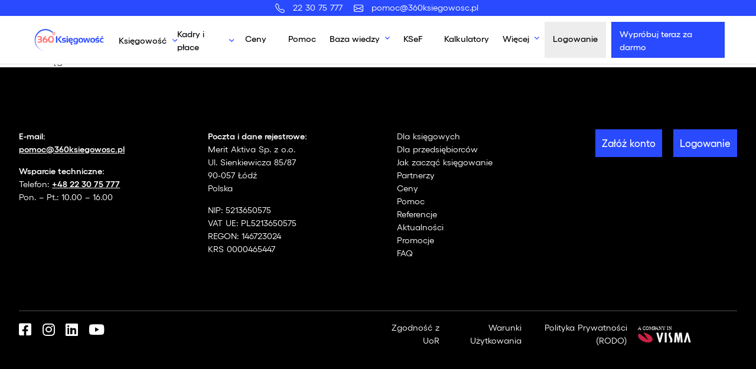

--- FILE ---
content_type: text/html; charset=UTF-8
request_url: https://www.360ksiegowosc.pl/partner_tag/itcell/
body_size: 41469
content:
<!DOCTYPE html>
<html lang="pl-PL">
<head><meta charset="UTF-8"><script>if(navigator.userAgent.match(/MSIE|Internet Explorer/i)||navigator.userAgent.match(/Trident\/7\..*?rv:11/i)){var href=document.location.href;if(!href.match(/[?&]nowprocket/)){if(href.indexOf("?")==-1){if(href.indexOf("#")==-1){document.location.href=href+"?nowprocket=1"}else{document.location.href=href.replace("#","?nowprocket=1#")}}else{if(href.indexOf("#")==-1){document.location.href=href+"&nowprocket=1"}else{document.location.href=href.replace("#","&nowprocket=1#")}}}}</script><script>(()=>{class RocketLazyLoadScripts{constructor(){this.v="2.0.4",this.userEvents=["keydown","keyup","mousedown","mouseup","mousemove","mouseover","mouseout","touchmove","touchstart","touchend","touchcancel","wheel","click","dblclick","input"],this.attributeEvents=["onblur","onclick","oncontextmenu","ondblclick","onfocus","onmousedown","onmouseenter","onmouseleave","onmousemove","onmouseout","onmouseover","onmouseup","onmousewheel","onscroll","onsubmit"]}async t(){this.i(),this.o(),/iP(ad|hone)/.test(navigator.userAgent)&&this.h(),this.u(),this.l(this),this.m(),this.k(this),this.p(this),this._(),await Promise.all([this.R(),this.L()]),this.lastBreath=Date.now(),this.S(this),this.P(),this.D(),this.O(),this.M(),await this.C(this.delayedScripts.normal),await this.C(this.delayedScripts.defer),await this.C(this.delayedScripts.async),await this.T(),await this.F(),await this.j(),await this.A(),window.dispatchEvent(new Event("rocket-allScriptsLoaded")),this.everythingLoaded=!0,this.lastTouchEnd&&await new Promise(t=>setTimeout(t,500-Date.now()+this.lastTouchEnd)),this.I(),this.H(),this.U(),this.W()}i(){this.CSPIssue=sessionStorage.getItem("rocketCSPIssue"),document.addEventListener("securitypolicyviolation",t=>{this.CSPIssue||"script-src-elem"!==t.violatedDirective||"data"!==t.blockedURI||(this.CSPIssue=!0,sessionStorage.setItem("rocketCSPIssue",!0))},{isRocket:!0})}o(){window.addEventListener("pageshow",t=>{this.persisted=t.persisted,this.realWindowLoadedFired=!0},{isRocket:!0}),window.addEventListener("pagehide",()=>{this.onFirstUserAction=null},{isRocket:!0})}h(){let t;function e(e){t=e}window.addEventListener("touchstart",e,{isRocket:!0}),window.addEventListener("touchend",function i(o){o.changedTouches[0]&&t.changedTouches[0]&&Math.abs(o.changedTouches[0].pageX-t.changedTouches[0].pageX)<10&&Math.abs(o.changedTouches[0].pageY-t.changedTouches[0].pageY)<10&&o.timeStamp-t.timeStamp<200&&(window.removeEventListener("touchstart",e,{isRocket:!0}),window.removeEventListener("touchend",i,{isRocket:!0}),"INPUT"===o.target.tagName&&"text"===o.target.type||(o.target.dispatchEvent(new TouchEvent("touchend",{target:o.target,bubbles:!0})),o.target.dispatchEvent(new MouseEvent("mouseover",{target:o.target,bubbles:!0})),o.target.dispatchEvent(new PointerEvent("click",{target:o.target,bubbles:!0,cancelable:!0,detail:1,clientX:o.changedTouches[0].clientX,clientY:o.changedTouches[0].clientY})),event.preventDefault()))},{isRocket:!0})}q(t){this.userActionTriggered||("mousemove"!==t.type||this.firstMousemoveIgnored?"keyup"===t.type||"mouseover"===t.type||"mouseout"===t.type||(this.userActionTriggered=!0,this.onFirstUserAction&&this.onFirstUserAction()):this.firstMousemoveIgnored=!0),"click"===t.type&&t.preventDefault(),t.stopPropagation(),t.stopImmediatePropagation(),"touchstart"===this.lastEvent&&"touchend"===t.type&&(this.lastTouchEnd=Date.now()),"click"===t.type&&(this.lastTouchEnd=0),this.lastEvent=t.type,t.composedPath&&t.composedPath()[0].getRootNode()instanceof ShadowRoot&&(t.rocketTarget=t.composedPath()[0]),this.savedUserEvents.push(t)}u(){this.savedUserEvents=[],this.userEventHandler=this.q.bind(this),this.userEvents.forEach(t=>window.addEventListener(t,this.userEventHandler,{passive:!1,isRocket:!0})),document.addEventListener("visibilitychange",this.userEventHandler,{isRocket:!0})}U(){this.userEvents.forEach(t=>window.removeEventListener(t,this.userEventHandler,{passive:!1,isRocket:!0})),document.removeEventListener("visibilitychange",this.userEventHandler,{isRocket:!0}),this.savedUserEvents.forEach(t=>{(t.rocketTarget||t.target).dispatchEvent(new window[t.constructor.name](t.type,t))})}m(){const t="return false",e=Array.from(this.attributeEvents,t=>"data-rocket-"+t),i="["+this.attributeEvents.join("],[")+"]",o="[data-rocket-"+this.attributeEvents.join("],[data-rocket-")+"]",s=(e,i,o)=>{o&&o!==t&&(e.setAttribute("data-rocket-"+i,o),e["rocket"+i]=new Function("event",o),e.setAttribute(i,t))};new MutationObserver(t=>{for(const n of t)"attributes"===n.type&&(n.attributeName.startsWith("data-rocket-")||this.everythingLoaded?n.attributeName.startsWith("data-rocket-")&&this.everythingLoaded&&this.N(n.target,n.attributeName.substring(12)):s(n.target,n.attributeName,n.target.getAttribute(n.attributeName))),"childList"===n.type&&n.addedNodes.forEach(t=>{if(t.nodeType===Node.ELEMENT_NODE)if(this.everythingLoaded)for(const i of[t,...t.querySelectorAll(o)])for(const t of i.getAttributeNames())e.includes(t)&&this.N(i,t.substring(12));else for(const e of[t,...t.querySelectorAll(i)])for(const t of e.getAttributeNames())this.attributeEvents.includes(t)&&s(e,t,e.getAttribute(t))})}).observe(document,{subtree:!0,childList:!0,attributeFilter:[...this.attributeEvents,...e]})}I(){this.attributeEvents.forEach(t=>{document.querySelectorAll("[data-rocket-"+t+"]").forEach(e=>{this.N(e,t)})})}N(t,e){const i=t.getAttribute("data-rocket-"+e);i&&(t.setAttribute(e,i),t.removeAttribute("data-rocket-"+e))}k(t){Object.defineProperty(HTMLElement.prototype,"onclick",{get(){return this.rocketonclick||null},set(e){this.rocketonclick=e,this.setAttribute(t.everythingLoaded?"onclick":"data-rocket-onclick","this.rocketonclick(event)")}})}S(t){function e(e,i){let o=e[i];e[i]=null,Object.defineProperty(e,i,{get:()=>o,set(s){t.everythingLoaded?o=s:e["rocket"+i]=o=s}})}e(document,"onreadystatechange"),e(window,"onload"),e(window,"onpageshow");try{Object.defineProperty(document,"readyState",{get:()=>t.rocketReadyState,set(e){t.rocketReadyState=e},configurable:!0}),document.readyState="loading"}catch(t){console.log("WPRocket DJE readyState conflict, bypassing")}}l(t){this.originalAddEventListener=EventTarget.prototype.addEventListener,this.originalRemoveEventListener=EventTarget.prototype.removeEventListener,this.savedEventListeners=[],EventTarget.prototype.addEventListener=function(e,i,o){o&&o.isRocket||!t.B(e,this)&&!t.userEvents.includes(e)||t.B(e,this)&&!t.userActionTriggered||e.startsWith("rocket-")||t.everythingLoaded?t.originalAddEventListener.call(this,e,i,o):(t.savedEventListeners.push({target:this,remove:!1,type:e,func:i,options:o}),"mouseenter"!==e&&"mouseleave"!==e||t.originalAddEventListener.call(this,e,t.savedUserEvents.push,o))},EventTarget.prototype.removeEventListener=function(e,i,o){o&&o.isRocket||!t.B(e,this)&&!t.userEvents.includes(e)||t.B(e,this)&&!t.userActionTriggered||e.startsWith("rocket-")||t.everythingLoaded?t.originalRemoveEventListener.call(this,e,i,o):t.savedEventListeners.push({target:this,remove:!0,type:e,func:i,options:o})}}J(t,e){this.savedEventListeners=this.savedEventListeners.filter(i=>{let o=i.type,s=i.target||window;return e!==o||t!==s||(this.B(o,s)&&(i.type="rocket-"+o),this.$(i),!1)})}H(){EventTarget.prototype.addEventListener=this.originalAddEventListener,EventTarget.prototype.removeEventListener=this.originalRemoveEventListener,this.savedEventListeners.forEach(t=>this.$(t))}$(t){t.remove?this.originalRemoveEventListener.call(t.target,t.type,t.func,t.options):this.originalAddEventListener.call(t.target,t.type,t.func,t.options)}p(t){let e;function i(e){return t.everythingLoaded?e:e.split(" ").map(t=>"load"===t||t.startsWith("load.")?"rocket-jquery-load":t).join(" ")}function o(o){function s(e){const s=o.fn[e];o.fn[e]=o.fn.init.prototype[e]=function(){return this[0]===window&&t.userActionTriggered&&("string"==typeof arguments[0]||arguments[0]instanceof String?arguments[0]=i(arguments[0]):"object"==typeof arguments[0]&&Object.keys(arguments[0]).forEach(t=>{const e=arguments[0][t];delete arguments[0][t],arguments[0][i(t)]=e})),s.apply(this,arguments),this}}if(o&&o.fn&&!t.allJQueries.includes(o)){const e={DOMContentLoaded:[],"rocket-DOMContentLoaded":[]};for(const t in e)document.addEventListener(t,()=>{e[t].forEach(t=>t())},{isRocket:!0});o.fn.ready=o.fn.init.prototype.ready=function(i){function s(){parseInt(o.fn.jquery)>2?setTimeout(()=>i.bind(document)(o)):i.bind(document)(o)}return"function"==typeof i&&(t.realDomReadyFired?!t.userActionTriggered||t.fauxDomReadyFired?s():e["rocket-DOMContentLoaded"].push(s):e.DOMContentLoaded.push(s)),o([])},s("on"),s("one"),s("off"),t.allJQueries.push(o)}e=o}t.allJQueries=[],o(window.jQuery),Object.defineProperty(window,"jQuery",{get:()=>e,set(t){o(t)}})}P(){const t=new Map;document.write=document.writeln=function(e){const i=document.currentScript,o=document.createRange(),s=i.parentElement;let n=t.get(i);void 0===n&&(n=i.nextSibling,t.set(i,n));const c=document.createDocumentFragment();o.setStart(c,0),c.appendChild(o.createContextualFragment(e)),s.insertBefore(c,n)}}async R(){return new Promise(t=>{this.userActionTriggered?t():this.onFirstUserAction=t})}async L(){return new Promise(t=>{document.addEventListener("DOMContentLoaded",()=>{this.realDomReadyFired=!0,t()},{isRocket:!0})})}async j(){return this.realWindowLoadedFired?Promise.resolve():new Promise(t=>{window.addEventListener("load",t,{isRocket:!0})})}M(){this.pendingScripts=[];this.scriptsMutationObserver=new MutationObserver(t=>{for(const e of t)e.addedNodes.forEach(t=>{"SCRIPT"!==t.tagName||t.noModule||t.isWPRocket||this.pendingScripts.push({script:t,promise:new Promise(e=>{const i=()=>{const i=this.pendingScripts.findIndex(e=>e.script===t);i>=0&&this.pendingScripts.splice(i,1),e()};t.addEventListener("load",i,{isRocket:!0}),t.addEventListener("error",i,{isRocket:!0}),setTimeout(i,1e3)})})})}),this.scriptsMutationObserver.observe(document,{childList:!0,subtree:!0})}async F(){await this.X(),this.pendingScripts.length?(await this.pendingScripts[0].promise,await this.F()):this.scriptsMutationObserver.disconnect()}D(){this.delayedScripts={normal:[],async:[],defer:[]},document.querySelectorAll("script[type$=rocketlazyloadscript]").forEach(t=>{t.hasAttribute("data-rocket-src")?t.hasAttribute("async")&&!1!==t.async?this.delayedScripts.async.push(t):t.hasAttribute("defer")&&!1!==t.defer||"module"===t.getAttribute("data-rocket-type")?this.delayedScripts.defer.push(t):this.delayedScripts.normal.push(t):this.delayedScripts.normal.push(t)})}async _(){await this.L();let t=[];document.querySelectorAll("script[type$=rocketlazyloadscript][data-rocket-src]").forEach(e=>{let i=e.getAttribute("data-rocket-src");if(i&&!i.startsWith("data:")){i.startsWith("//")&&(i=location.protocol+i);try{const o=new URL(i).origin;o!==location.origin&&t.push({src:o,crossOrigin:e.crossOrigin||"module"===e.getAttribute("data-rocket-type")})}catch(t){}}}),t=[...new Map(t.map(t=>[JSON.stringify(t),t])).values()],this.Y(t,"preconnect")}async G(t){if(await this.K(),!0!==t.noModule||!("noModule"in HTMLScriptElement.prototype))return new Promise(e=>{let i;function o(){(i||t).setAttribute("data-rocket-status","executed"),e()}try{if(navigator.userAgent.includes("Firefox/")||""===navigator.vendor||this.CSPIssue)i=document.createElement("script"),[...t.attributes].forEach(t=>{let e=t.nodeName;"type"!==e&&("data-rocket-type"===e&&(e="type"),"data-rocket-src"===e&&(e="src"),i.setAttribute(e,t.nodeValue))}),t.text&&(i.text=t.text),t.nonce&&(i.nonce=t.nonce),i.hasAttribute("src")?(i.addEventListener("load",o,{isRocket:!0}),i.addEventListener("error",()=>{i.setAttribute("data-rocket-status","failed-network"),e()},{isRocket:!0}),setTimeout(()=>{i.isConnected||e()},1)):(i.text=t.text,o()),i.isWPRocket=!0,t.parentNode.replaceChild(i,t);else{const i=t.getAttribute("data-rocket-type"),s=t.getAttribute("data-rocket-src");i?(t.type=i,t.removeAttribute("data-rocket-type")):t.removeAttribute("type"),t.addEventListener("load",o,{isRocket:!0}),t.addEventListener("error",i=>{this.CSPIssue&&i.target.src.startsWith("data:")?(console.log("WPRocket: CSP fallback activated"),t.removeAttribute("src"),this.G(t).then(e)):(t.setAttribute("data-rocket-status","failed-network"),e())},{isRocket:!0}),s?(t.fetchPriority="high",t.removeAttribute("data-rocket-src"),t.src=s):t.src="data:text/javascript;base64,"+window.btoa(unescape(encodeURIComponent(t.text)))}}catch(i){t.setAttribute("data-rocket-status","failed-transform"),e()}});t.setAttribute("data-rocket-status","skipped")}async C(t){const e=t.shift();return e?(e.isConnected&&await this.G(e),this.C(t)):Promise.resolve()}O(){this.Y([...this.delayedScripts.normal,...this.delayedScripts.defer,...this.delayedScripts.async],"preload")}Y(t,e){this.trash=this.trash||[];let i=!0;var o=document.createDocumentFragment();t.forEach(t=>{const s=t.getAttribute&&t.getAttribute("data-rocket-src")||t.src;if(s&&!s.startsWith("data:")){const n=document.createElement("link");n.href=s,n.rel=e,"preconnect"!==e&&(n.as="script",n.fetchPriority=i?"high":"low"),t.getAttribute&&"module"===t.getAttribute("data-rocket-type")&&(n.crossOrigin=!0),t.crossOrigin&&(n.crossOrigin=t.crossOrigin),t.integrity&&(n.integrity=t.integrity),t.nonce&&(n.nonce=t.nonce),o.appendChild(n),this.trash.push(n),i=!1}}),document.head.appendChild(o)}W(){this.trash.forEach(t=>t.remove())}async T(){try{document.readyState="interactive"}catch(t){}this.fauxDomReadyFired=!0;try{await this.K(),this.J(document,"readystatechange"),document.dispatchEvent(new Event("rocket-readystatechange")),await this.K(),document.rocketonreadystatechange&&document.rocketonreadystatechange(),await this.K(),this.J(document,"DOMContentLoaded"),document.dispatchEvent(new Event("rocket-DOMContentLoaded")),await this.K(),this.J(window,"DOMContentLoaded"),window.dispatchEvent(new Event("rocket-DOMContentLoaded"))}catch(t){console.error(t)}}async A(){try{document.readyState="complete"}catch(t){}try{await this.K(),this.J(document,"readystatechange"),document.dispatchEvent(new Event("rocket-readystatechange")),await this.K(),document.rocketonreadystatechange&&document.rocketonreadystatechange(),await this.K(),this.J(window,"load"),window.dispatchEvent(new Event("rocket-load")),await this.K(),window.rocketonload&&window.rocketonload(),await this.K(),this.allJQueries.forEach(t=>t(window).trigger("rocket-jquery-load")),await this.K(),this.J(window,"pageshow");const t=new Event("rocket-pageshow");t.persisted=this.persisted,window.dispatchEvent(t),await this.K(),window.rocketonpageshow&&window.rocketonpageshow({persisted:this.persisted})}catch(t){console.error(t)}}async K(){Date.now()-this.lastBreath>45&&(await this.X(),this.lastBreath=Date.now())}async X(){return document.hidden?new Promise(t=>setTimeout(t)):new Promise(t=>requestAnimationFrame(t))}B(t,e){return e===document&&"readystatechange"===t||(e===document&&"DOMContentLoaded"===t||(e===window&&"DOMContentLoaded"===t||(e===window&&"load"===t||e===window&&"pageshow"===t)))}static run(){(new RocketLazyLoadScripts).t()}}RocketLazyLoadScripts.run()})();</script>
  
  <meta name="viewport" content="width=device-width, initial-scale=1">
    <meta name="google-site-verification" content="KDKIF5MnkGiPugzp53NJr-MChjJJIxp_FJtegK1veH8" />
    	<link fetchpriority="high" rel="preload" href="https://www.360ksiegowosc.pl/wp-content/uploads/2019/01/360_logo.png" as="image"  type="image/jpg">

        <link rel="shortcut icon" href="https://www.360ksiegowosc.pl/wp-content/themes/neway/src/img/favicons/favicon.ico" type="image/x-icon" />
    <meta name="google-site-verification" content="qtN3AapPzlbKOfz4yCcDExNoioBEqnFhD_eY-rcm898" />
  <link rel="pingback" href="https://www.360ksiegowosc.pl/xmlrpc.php">
  <link rel="preload" as="script" href="https://googleads.g.doubleclick.net">
  

	<!-- Facebook Pixel Code -->

	<script type="text/plain" data-service="facebook" data-category="marketing">
	!function(f,b,e,v,n,t,s)
	{if(f.fbq)return;n=f.fbq=function(){n.callMethod?
	n.callMethod.apply(n,arguments):n.queue.push(arguments)};
	if(!f._fbq)f._fbq=n;n.push=n;n.loaded=!0;n.version='2.0';
	n.queue=[];t=b.createElement(e);t.async=!0;
	t.src=v;s=b.getElementsByTagName(e)[0];
	s.parentNode.insertBefore(t,s)}(window,document,'script', 'https://connect.facebook.net/en_US/fbevents.js');
	fbq('init', '389396092323136');
	fbq('track', 'PageView');
	</script>

	<noscript>
	<div class="cmplz-placeholder-parent"><img class="cmplz-placeholder-element cmplz-image" data-category="marketing" data-service="general" data-src-cmplz="https://www.facebook.com/tr?id=389396092323136&amp;ev=PageView&amp;noscript=1" height="1" width="1" src="https://www.360ksiegowosc.pl/wp-content/plugins/complianz-gdpr-premium/assets/images/placeholders/default-minimal.jpg" /></div>
	</noscript>
	<!-- End Facebook Pixel Code -->

	<meta name='robots' content='noindex, follow' />

<!-- Google Tag Manager for WordPress by gtm4wp.com -->
<script data-cfasync="false" data-pagespeed-no-defer>
	var gtm4wp_datalayer_name = "dataLayer";
	var dataLayer = dataLayer || [];
</script>
<!-- End Google Tag Manager for WordPress by gtm4wp.com -->
	<!-- This site is optimized with the Yoast SEO Premium plugin v26.7 (Yoast SEO v26.8-RC7) - https://yoast.com/product/yoast-seo-premium-wordpress/ -->
	<title>#itcell Archives - 360ksiegowosc</title>
	<meta property="og:locale" content="pl_PL" />
	<meta property="og:type" content="article" />
	<meta property="og:title" content="Archiwa: #itcell" />
	<meta property="og:url" content="https://www.360ksiegowosc.pl/partner_tag/itcell/" />
	<meta property="og:site_name" content="360ksiegowosc" />
	<meta property="og:image" content="https://www.360ksiegowosc.pl/wp-content/uploads/2020/03/fb-share_pl.jpg" />
	<meta property="og:image:width" content="1200" />
	<meta property="og:image:height" content="630" />
	<meta property="og:image:type" content="image/jpeg" />
	<meta name="twitter:card" content="summary_large_image" />
	<script type="application/ld+json" class="yoast-schema-graph">{"@context":"https://schema.org","@graph":[{"@type":"CollectionPage","@id":"https://www.360ksiegowosc.pl/partner_tag/itcell/","url":"https://www.360ksiegowosc.pl/partner_tag/itcell/","name":"#itcell Archives - 360ksiegowosc","isPartOf":{"@id":"https://www.360ksiegowosc.pl/#website"},"primaryImageOfPage":{"@id":"https://www.360ksiegowosc.pl/partner_tag/itcell/#primaryimage"},"image":{"@id":"https://www.360ksiegowosc.pl/partner_tag/itcell/#primaryimage"},"thumbnailUrl":"https://www.360ksiegowosc.pl/wp-content/uploads/2021/12/ITcell_logo_1466x518.jpg","breadcrumb":{"@id":"https://www.360ksiegowosc.pl/partner_tag/itcell/#breadcrumb"},"inLanguage":"pl-PL"},{"@type":"ImageObject","inLanguage":"pl-PL","@id":"https://www.360ksiegowosc.pl/partner_tag/itcell/#primaryimage","url":"https://www.360ksiegowosc.pl/wp-content/uploads/2021/12/ITcell_logo_1466x518.jpg","contentUrl":"https://www.360ksiegowosc.pl/wp-content/uploads/2021/12/ITcell_logo_1466x518.jpg","width":1466,"height":518,"caption":"itcell"},{"@type":"BreadcrumbList","@id":"https://www.360ksiegowosc.pl/partner_tag/itcell/#breadcrumb","itemListElement":[{"@type":"ListItem","position":1,"name":"360 Księgowość","item":"https://www.360ksiegowosc.pl/"},{"@type":"ListItem","position":2,"name":"#itcell","item":"https://www.360ksiegowosc.pl/partner_tag/itcell/"}]},{"@type":"WebSite","@id":"https://www.360ksiegowosc.pl/#website","url":"https://www.360ksiegowosc.pl/","name":"360ksiegowosc","description":"Nowoczesne oprogramowanie księgowe online dla przedsiębiorców i księgowych","potentialAction":[{"@type":"SearchAction","target":{"@type":"EntryPoint","urlTemplate":"https://www.360ksiegowosc.pl/?s={search_term_string}"},"query-input":{"@type":"PropertyValueSpecification","valueRequired":true,"valueName":"search_term_string"}}],"inLanguage":"pl-PL"}]}</script>
	<!-- / Yoast SEO Premium plugin. -->


<link rel='dns-prefetch' href='//connect.facebook.net' />
<link rel='dns-prefetch' href='//cdnjs.cloudflare.com' />

<style id='wp-img-auto-sizes-contain-inline-css' type='text/css'>
img:is([sizes=auto i],[sizes^="auto," i]){contain-intrinsic-size:3000px 1500px}
/*# sourceURL=wp-img-auto-sizes-contain-inline-css */
</style>
<link rel='stylesheet' id='mec-select2-style-css' href='https://www.360ksiegowosc.pl/wp-content/plugins/modern-events-calendar-lite/assets/packages/select2/select2.min.css?ver=7.29.0' type='text/css' media='all' />
<link data-minify="1" rel='stylesheet' id='mec-font-icons-css' href='https://www.360ksiegowosc.pl/wp-content/cache/min/1/wp-content/plugins/modern-events-calendar-lite/assets/css/iconfonts.css?ver=1768995321' type='text/css' media='all' />
<link data-minify="1" rel='stylesheet' id='mec-frontend-style-css' href='https://www.360ksiegowosc.pl/wp-content/cache/background-css/1/www.360ksiegowosc.pl/wp-content/cache/min/1/wp-content/plugins/modern-events-calendar-lite/assets/css/frontend.min.css?ver=1768995321&wpr_t=1769360145' type='text/css' media='all' />
<link data-minify="1" rel='stylesheet' id='mec-tooltip-style-css' href='https://www.360ksiegowosc.pl/wp-content/cache/min/1/wp-content/plugins/modern-events-calendar-lite/assets/packages/tooltip/tooltip.css?ver=1768995321' type='text/css' media='all' />
<link rel='stylesheet' id='mec-tooltip-shadow-style-css' href='https://www.360ksiegowosc.pl/wp-content/plugins/modern-events-calendar-lite/assets/packages/tooltip/tooltipster-sideTip-shadow.min.css?ver=7.29.0' type='text/css' media='all' />
<link data-minify="1" rel='stylesheet' id='featherlight-css' href='https://www.360ksiegowosc.pl/wp-content/cache/min/1/wp-content/plugins/modern-events-calendar-lite/assets/packages/featherlight/featherlight.css?ver=1768995321' type='text/css' media='all' />
<link rel='stylesheet' id='mec-lity-style-css' href='https://www.360ksiegowosc.pl/wp-content/plugins/modern-events-calendar-lite/assets/packages/lity/lity.min.css?ver=7.29.0' type='text/css' media='all' />
<link data-minify="1" rel='stylesheet' id='mec-general-calendar-style-css' href='https://www.360ksiegowosc.pl/wp-content/cache/min/1/wp-content/plugins/modern-events-calendar-lite/assets/css/mec-general-calendar.css?ver=1768995321' type='text/css' media='all' />
<style id='classic-theme-styles-inline-css' type='text/css'>
/*! This file is auto-generated */
.wp-block-button__link{color:#fff;background-color:#32373c;border-radius:9999px;box-shadow:none;text-decoration:none;padding:calc(.667em + 2px) calc(1.333em + 2px);font-size:1.125em}.wp-block-file__button{background:#32373c;color:#fff;text-decoration:none}
/*# sourceURL=/wp-includes/css/classic-themes.min.css */
</style>
<link rel='stylesheet' id='wp-components-css' href='https://www.360ksiegowosc.pl/wp-includes/css/dist/components/style.min.css?ver=23f9932c744db3c825f3fc68d4e4711e' type='text/css' media='all' />
<link rel='stylesheet' id='wp-preferences-css' href='https://www.360ksiegowosc.pl/wp-includes/css/dist/preferences/style.min.css?ver=23f9932c744db3c825f3fc68d4e4711e' type='text/css' media='all' />
<link rel='stylesheet' id='wp-block-editor-css' href='https://www.360ksiegowosc.pl/wp-includes/css/dist/block-editor/style.min.css?ver=23f9932c744db3c825f3fc68d4e4711e' type='text/css' media='all' />
<link data-minify="1" rel='stylesheet' id='popup-maker-block-library-style-css' href='https://www.360ksiegowosc.pl/wp-content/cache/min/1/wp-content/plugins/popup-maker/dist/packages/block-library-style.css?ver=1768995309' type='text/css' media='all' />
<link data-minify="1" rel='stylesheet' id='vdisain-toc-css' href='https://www.360ksiegowosc.pl/wp-content/cache/min/1/wp-content/plugins/vdisain-toc/src/resources/css/style.css?ver=1768995309' type='text/css' media='' />
<link data-minify="1" rel='stylesheet' id='contact-form-7-css' href='https://www.360ksiegowosc.pl/wp-content/cache/min/1/wp-content/plugins/contact-form-7/includes/css/styles.css?ver=1768995309' type='text/css' media='all' />
<style id='contact-form-7-inline-css' type='text/css'>
.wpcf7 .wpcf7-recaptcha iframe {margin-bottom: 0;}.wpcf7 .wpcf7-recaptcha[data-align="center"] > div {margin: 0 auto;}.wpcf7 .wpcf7-recaptcha[data-align="right"] > div {margin: 0 0 0 auto;}
/*# sourceURL=contact-form-7-inline-css */
</style>
<link data-minify="1" rel='stylesheet' id='wpcf7-redirect-script-frontend-css' href='https://www.360ksiegowosc.pl/wp-content/cache/min/1/wp-content/plugins/wpcf7-redirect/build/assets/frontend-script.css?ver=1768995321' type='text/css' media='all' />
<link rel='stylesheet' id='bookly-ladda.min.css-css' href='https://www.360ksiegowosc.pl/wp-content/plugins/bookly-responsive-appointment-booking-tool/frontend/resources/css/ladda.min.css?ver=26.4' type='text/css' media='all' />
<link data-minify="1" rel='stylesheet' id='bookly-tailwind.css-css' href='https://www.360ksiegowosc.pl/wp-content/cache/background-css/1/www.360ksiegowosc.pl/wp-content/cache/min/1/wp-content/plugins/bookly-responsive-appointment-booking-tool/backend/resources/tailwind/tailwind.css?ver=1768995309&wpr_t=1769360145' type='text/css' media='all' />
<link data-minify="1" rel='stylesheet' id='bookly-modern-booking-form-calendar.css-css' href='https://www.360ksiegowosc.pl/wp-content/cache/min/1/wp-content/plugins/bookly-responsive-appointment-booking-tool/frontend/resources/css/modern-booking-form-calendar.css?ver=1768995309' type='text/css' media='all' />
<link data-minify="1" rel='stylesheet' id='bookly-bootstrap-icons.min.css-css' href='https://www.360ksiegowosc.pl/wp-content/cache/min/1/wp-content/plugins/bookly-responsive-appointment-booking-tool/frontend/resources/css/bootstrap-icons.min.css?ver=1768995309' type='text/css' media='all' />
<link data-minify="1" rel='stylesheet' id='bookly-intlTelInput.css-css' href='https://www.360ksiegowosc.pl/wp-content/cache/min/1/wp-content/plugins/bookly-responsive-appointment-booking-tool/frontend/resources/css/intlTelInput.css?ver=1768995321' type='text/css' media='all' />
<link data-minify="1" rel='stylesheet' id='bookly-bookly-main.css-css' href='https://www.360ksiegowosc.pl/wp-content/cache/background-css/1/www.360ksiegowosc.pl/wp-content/cache/min/1/wp-content/plugins/bookly-responsive-appointment-booking-tool/frontend/resources/css/bookly-main.css?ver=1768995321&wpr_t=1769360145' type='text/css' media='all' />
<link rel='stylesheet' id='bookly-bootstrap.min.css-css' href='https://www.360ksiegowosc.pl/wp-content/cache/background-css/1/www.360ksiegowosc.pl/wp-content/plugins/bookly-responsive-appointment-booking-tool/backend/resources/bootstrap/css/bootstrap.min.css?ver=26.4&wpr_t=1769360145' type='text/css' media='all' />
<link data-minify="1" rel='stylesheet' id='bookly-customer-profile.css-css' href='https://www.360ksiegowosc.pl/wp-content/cache/min/1/wp-content/plugins/bookly-addon-pro/frontend/modules/customer_profile/resources/css/customer-profile.css?ver=1768995321' type='text/css' media='all' />
<link rel='stylesheet' id='cmplz-general-css' href='https://www.360ksiegowosc.pl/wp-content/plugins/complianz-gdpr-premium/assets/css/cookieblocker.min.css?ver=1740477912' type='text/css' media='all' />
<link data-minify="1" rel='stylesheet' id='custom-style-css' href='https://www.360ksiegowosc.pl/wp-content/cache/background-css/1/www.360ksiegowosc.pl/wp-content/cache/min/1/wp-content/themes/neway/style.css?ver=1768995309&wpr_t=1769360145' type='text/css' media='all' />
<link data-minify="1" rel='stylesheet' id='lite-yt-style-css' href='https://www.360ksiegowosc.pl/wp-content/cache/min/1/wp-content/themes/neway/src/util/lite-yt-embed.css?ver=1768995309' type='text/css' media='all' />
<link rel='stylesheet' id='conference-styles-css' href='https://www.360ksiegowosc.pl/wp-content/themes/neway/css/conference.css?ver=1.0' type='text/css' media='all' />
<link data-minify="1" rel='stylesheet' id='wpforo-widgets-css' href='https://www.360ksiegowosc.pl/wp-content/cache/min/1/wp-content/plugins/wpforo/themes/2022/widgets.css?ver=1768995309' type='text/css' media='all' />
<link data-minify="1" rel='stylesheet' id='mo_customer_validation_form_main_css-css' href='https://www.360ksiegowosc.pl/wp-content/cache/min/1/wp-content/plugins/miniorange-otp-verification/includes/css/mo_forms_css.css?ver=1768995309' type='text/css' media='all' />
<link rel='stylesheet' id='fancybox-css' href='https://www.360ksiegowosc.pl/wp-content/themes/neway/src/util/jquery.fancybox.min.css?ver=1.0' type='text/css' media='all' />
<link data-minify="1" rel='stylesheet' id='theme-css-css' href='https://www.360ksiegowosc.pl/wp-content/cache/background-css/1/www.360ksiegowosc.pl/wp-content/cache/min/1/wp-content/themes/neway/build/bundle.css?ver=1768995309&wpr_t=1769360145' type='text/css' media='all' />
<link data-minify="1" rel='stylesheet' id='wpforo-dynamic-style-css' href='https://www.360ksiegowosc.pl/wp-content/cache/min/1/wp-content/uploads/wpforo/assets/colors.css?ver=1768995309' type='text/css' media='all' />
<script type="text/javascript" src="https://www.360ksiegowosc.pl/wp-content/themes/neway/src/util/jquery.min.js" id="jquery-js"></script>
<script type="text/javascript" id="tt4b_ajax_script-js-extra">
/* <![CDATA[ */
var tt4b_script_vars = {"pixel_code":"CUNLGA3C77UAVCG2ULH0","currency":"","country":"EE","advanced_matching":"1"};
//# sourceURL=tt4b_ajax_script-js-extra
/* ]]> */
</script>
<script type="rocketlazyloadscript" data-minify="1" data-rocket-type="text/javascript" data-rocket-src="https://www.360ksiegowosc.pl/wp-content/cache/min/1/wp-content/plugins/tiktok-for-business/admin/js/ajaxSnippet.js?ver=1768995309" id="tt4b_ajax_script-js" data-rocket-defer defer></script>
<script type="rocketlazyloadscript" data-minify="1" data-rocket-type="text/javascript" data-rocket-src="https://www.360ksiegowosc.pl/wp-content/cache/min/1/wp-content/plugins/vdisain-toc/src/resources/js/script.js?ver=1768995309" id="vdisain-toc-js" data-rocket-defer defer></script>
<script data-service="Google-cookie-block" data-category="statistics" type="text/plain" data-cmplz-src="https://connect.facebook.net/pl_PL/sdk.js?ver=23f9932c744db3c825f3fc68d4e4711e" id="bookly-sdk.js-js"></script>
<script type="rocketlazyloadscript" data-rocket-type="text/javascript" data-rocket-src="https://www.360ksiegowosc.pl/wp-content/plugins/bookly-responsive-appointment-booking-tool/frontend/resources/js/spin.min.js?ver=26.4" id="bookly-spin.min.js-js" data-rocket-defer defer></script>
<script type="text/javascript" id="bookly-globals-js-extra">
/* <![CDATA[ */
var BooklyL10nGlobal = {"csrf_token":"6805d2f03d","ajax_url_backend":"https://www.360ksiegowosc.pl/wp-admin/admin-ajax.php","ajax_url_frontend":"https://www.360ksiegowosc.pl/wp-admin/admin-ajax.php?lang=pl","mjsTimeFormat":"HH:mm","datePicker":{"format":"DD.MM.YYYY","monthNames":["stycze\u0144","luty","marzec","kwiecie\u0144","maj","czerwiec","lipiec","sierpie\u0144","wrzesie\u0144","pa\u017adziernik","listopad","grudzie\u0144"],"daysOfWeek":["niedz.","pon.","wt.","\u015br.","czw.","pt.","sob."],"firstDay":1,"monthNamesShort":["sty","lut","mar","kwi","maj","cze","lip","sie","wrz","pa\u017a","lis","gru"],"dayNames":["niedziela","poniedzia\u0142ek","wtorek","\u015broda","czwartek","pi\u0105tek","sobota"],"dayNamesShort":["niedz.","pon.","wt.","\u015br.","czw.","pt.","sob."],"meridiem":{"am":"am","pm":"pm","AM":"AM","PM":"PM"}},"dateRange":{"format":"DD.MM.YYYY","applyLabel":"Zastosuj","cancelLabel":"Anuluj","fromLabel":"Od","toLabel":"Do","customRangeLabel":"W\u0142asny zakres","tomorrow":"Jutro","today":"Dzi\u015b","anyTime":"Dowolny czas","yesterday":"Wczoraj","last_7":"Ostatnie 7 dni","last_30":"Ostatnie 30 dni","next_7":"Nast\u0119pne 7 dni","next_30":"Nast\u0119pne 30 dni","thisMonth":"Ten miesi\u0105c","nextMonth":"Nast\u0119pny miesi\u0105c","lastMonth":"Ostatni miesi\u0105c","firstDay":1},"l10n":{"apply":"Zastosuj","cancel":"Anuluj","areYouSure":"Czy na pewno?"},"addons":["pro"],"cloud_products":[],"data":{}};
//# sourceURL=bookly-globals-js-extra
/* ]]> */
</script>
<script type="rocketlazyloadscript" data-rocket-type="text/javascript" data-rocket-src="https://www.360ksiegowosc.pl/wp-content/plugins/bookly-responsive-appointment-booking-tool/frontend/resources/js/ladda.min.js?ver=26.4" id="bookly-ladda.min.js-js" data-rocket-defer defer></script>
<script type="rocketlazyloadscript" data-rocket-type="text/javascript" data-rocket-src="https://www.360ksiegowosc.pl/wp-content/plugins/bookly-responsive-appointment-booking-tool/backend/resources/js/moment.min.js?ver=26.4" id="bookly-moment.min.js-js" data-rocket-defer defer></script>
<script type="rocketlazyloadscript" data-rocket-type="text/javascript" data-rocket-src="https://www.360ksiegowosc.pl/wp-content/plugins/bookly-responsive-appointment-booking-tool/frontend/resources/js/hammer.min.js?ver=26.4" id="bookly-hammer.min.js-js" data-rocket-defer defer></script>
<script type="text/javascript" src="https://www.360ksiegowosc.pl/wp-content/plugins/bookly-responsive-appointment-booking-tool/frontend/resources/js/jquery.hammer.min.js?ver=26.4" id="bookly-jquery.hammer.min.js-js"></script>
<script type="rocketlazyloadscript" data-minify="1" data-rocket-type="text/javascript" data-rocket-src="https://www.360ksiegowosc.pl/wp-content/cache/min/1/wp-content/plugins/bookly-responsive-appointment-booking-tool/frontend/resources/js/qrcode.js?ver=1768995309" id="bookly-qrcode.js-js" data-rocket-defer defer></script>
<script type="text/javascript" id="bookly-bookly.min.js-js-extra">
/* <![CDATA[ */
var BooklyL10n = {"ajaxurl":"https://www.360ksiegowosc.pl/wp-admin/admin-ajax.php?lang=pl","csrf_token":"6805d2f03d","months":["stycze\u0144","luty","marzec","kwiecie\u0144","maj","czerwiec","lipiec","sierpie\u0144","wrzesie\u0144","pa\u017adziernik","listopad","grudzie\u0144"],"days":["niedziela","poniedzia\u0142ek","wtorek","\u015broda","czwartek","pi\u0105tek","sobota"],"daysShort":["niedz.","pon.","wt.","\u015br.","czw.","pt.","sob."],"monthsShort":["sty","lut","mar","kwi","maj","cze","lip","sie","wrz","pa\u017a","lis","gru"],"show_more":"Poka\u017c wi\u0119cej","sessionHasExpired":"Twoja sesja wygas\u0142a. Naci\u015bnij \"Ok\", aby od\u015bwie\u017cy\u0107 stron\u0119"};
//# sourceURL=bookly-bookly.min.js-js-extra
/* ]]> */
</script>
<script type="rocketlazyloadscript" data-rocket-type="text/javascript" data-rocket-src="https://www.360ksiegowosc.pl/wp-content/plugins/bookly-responsive-appointment-booking-tool/frontend/resources/js/bookly.min.js?ver=26.4" id="bookly-bookly.min.js-js" data-rocket-defer defer></script>
<script type="rocketlazyloadscript" data-rocket-type="text/javascript" data-rocket-src="https://www.360ksiegowosc.pl/wp-content/plugins/bookly-responsive-appointment-booking-tool/frontend/resources/js/intlTelInput.min.js?ver=26.4" id="bookly-intlTelInput.min.js-js" data-rocket-defer defer></script>
<script type="text/javascript" id="bookly-customer-profile.js-js-extra">
/* <![CDATA[ */
var BooklyCustomerProfileL10n = {"csrf_token":"6805d2f03d","show_more":"Poka\u017c wi\u0119cej"};
//# sourceURL=bookly-customer-profile.js-js-extra
/* ]]> */
</script>
<script type="rocketlazyloadscript" data-minify="1" data-rocket-type="text/javascript" data-rocket-src="https://www.360ksiegowosc.pl/wp-content/cache/min/1/wp-content/plugins/bookly-addon-pro/frontend/modules/customer_profile/resources/js/customer-profile.js?ver=1768995309" id="bookly-customer-profile.js-js" data-rocket-defer defer></script>
<script type="rocketlazyloadscript" data-rocket-type="text/javascript" data-rocket-src="https://www.360ksiegowosc.pl/wp-content/themes/neway/src/util/jquery-migrate-3.2.0.min.js" id="migrate-js" data-rocket-defer defer></script>
<script type="rocketlazyloadscript" data-rocket-type="text/javascript" data-rocket-src="https://www.360ksiegowosc.pl/wp-content/themes/neway/src/util/popper.min.js" id="popper-js" data-rocket-defer defer></script>
<script type="rocketlazyloadscript" data-rocket-type="text/javascript" data-rocket-src="https://www.360ksiegowosc.pl/wp-content/themes/neway/src/util/bootstrap.min.js" id="bootstrap-js" data-rocket-defer defer></script>
<script type="rocketlazyloadscript" data-minify="1" data-rocket-type="text/javascript" data-rocket-src="https://www.360ksiegowosc.pl/wp-content/cache/min/1/ajax/libs/gsap/3.7.0/gsap.min.js?ver=1768995309" id="tween-js" data-rocket-defer defer></script>
<meta name="generator" content="WPML ver:4.8.6 stt:40;" />
<script type="rocketlazyloadscript">
	var translator = {
		thisFieldIsRequired : "To pole jest wymagane!",
		wrongEmailAddress: 	"Błędny adres e-mail!",
    emailInUse: 	"Ten email już istnieje w bazie! Skontaktuj się z działem wsparcia w celu aktywacji licencji."
	};
	</script>
<!-- Generated with Outfunnel Web Tracking plugin v2.9.5 -->
<script type="rocketlazyloadscript">
window.OFID = "6821ada063b4a1dea0cf82c0";
window.OF_WP_VERSION = "2.9.5";
(function(){
var script = document.createElement('script');
var url = 'https://cdn.outfunnel.com/c.js?v='+ new Date().toISOString().substring(0,10);
script.setAttribute('src', url);
document.getElementsByTagName('head')[0].appendChild(script);
})();
</script>
<!-- / Outfunnel Web Tracking plugin -->

			<style>.cmplz-hidden {
					display: none !important;
				}</style>
<!-- Google Tag Manager for WordPress by gtm4wp.com -->
<!-- GTM Container placement set to automatic -->
<script data-cfasync="false" data-pagespeed-no-defer>
	var dataLayer_content = {"pagePostType":"partners","pagePostType2":"tax-partners","pageCategory":[]};
	dataLayer.push( dataLayer_content );
</script>
<script type="text/plain" data-service="Google-cookie-block" data-category="statistics" data-cfasync="false" data-pagespeed-no-defer>
(function(w,d,s,l,i){w[l]=w[l]||[];w[l].push({'gtm.start':
new Date().getTime(),event:'gtm.js'});var f=d.getElementsByTagName(s)[0],
j=d.createElement(s),dl=l!='dataLayer'?'&l='+l:'';j.async=true;j.src=
'//www.googletagmanager.com/gtm.js?id='+i+dl;f.parentNode.insertBefore(j,f);
})(window,document,'script','dataLayer','GTM-5W2P55M');
</script>
<!-- End Google Tag Manager for WordPress by gtm4wp.com --><link rel="apple-touch-icon" sizes="180x180" href="/wp-content/uploads/fbrfg/apple-touch-icon.png?v=2bBY3nnpQp">
<link rel="icon" type="image/png" sizes="32x32" href="/wp-content/uploads/fbrfg/favicon-32x32.png?v=2bBY3nnpQp">
<link rel="icon" type="image/png" sizes="16x16" href="/wp-content/uploads/fbrfg/favicon-16x16.png?v=2bBY3nnpQp">
<link rel="manifest" href="/wp-content/uploads/fbrfg/site.webmanifest?v=2bBY3nnpQp">
<link rel="mask-icon" href="/wp-content/uploads/fbrfg/safari-pinned-tab.svg?v=2bBY3nnpQp" color="#5bbad5">
<link rel="shortcut icon" href="/wp-content/uploads/fbrfg/favicon.ico?v=2bBY3nnpQp">
<meta name="msapplication-TileColor" content="#da532c">
<meta name="msapplication-config" content="/wp-content/uploads/fbrfg/browserconfig.xml?v=2bBY3nnpQp">
<meta name="theme-color" content="#ffffff">		<style type="text/css" id="wp-custom-css">
			.page-id-75101 .ksef-banner-section .container-bg::before, .page-id-76068 .ksef-banner-section .container-bg::before{
	display: none;
}

.page-id-15928 .col-lg-6.bg-primary.text-white.py-lg-60.px-lg-50.px-3.py-60, .page-id-76648 .col-lg-6.bg-primary.text-white.py-lg-60.px-lg-50.px-3.py-60 {
    background: white !important;
}

.page-id-15928 .overflow-hidden, .page-id-76648 .overflow-hidden{
	display: none;
}

[data-appear] {
    opacity: 1 !important;
}

.single-post main .social-btn[href*="twitter.com"]{
	display:none;
}
@media (min-width: 1200px) {
    .container-xl, .container-lg, .container-md, .container-sm, .container {
        max-width: 1520px !important;
    }
}
.wpf-default .min-vh-100{
	max-width: 1450px;
    width: 100%;
    padding: 0 10px;
    margin: 0 auto;
}
#wpforo #wpforo-wrap ul li:before {
    display:none !important;
}

body {
	overflow-x: hidden !important;
}

@media only screen and (max-width: 1024px) {
	.header-custom-container {
		display: none !important;
	}
}

[data-row=prev_price], [data-row=prev_price] font{
	text-decoration:line-through !important;
	font-size: 24px !important;
}
[data-row=monthly], [data-row=monthly] h2{
	color: #000 !important;
}

#signup_form label[for="signup_submit"] {
	position: relative;
	z-index: 1;
}

@media only screen and (min-width:767px) {
	.navbar-nav .nav-item:first-of-type{
		margin-left: auto !important;
	}
}

.gdpr p {
	font-size: 14px !important;
}

.grecaptcha-badge {
	display: none !important;
}

.homepage .bg-fp-overflow-left:before {
    right: 0;
    background-color: #294aff;
}

.homepage .bg-fp-overflow-right:before {
    left: 0;
    background-color: #2eb336;
}

@media (min-width: 992px)
.homepage .bg-fp-overflow-left:before, .homepage .bg-fp-overflow-right:before {
    width: 50vw;
}

.homepage .bg-fp-overflow-left:before, .homepage .bg-fp-overflow-right:before {
    content: "";
    position: absolute;
    top: 0;
    height: 100%;
    width: 100%;
    z-index: 0;
    background-size: auto 70%;
    background-repeat: no-repeat;
    background-position: 50%;
}

.homepage .bg-fp-overflow-left .btn-icon.arrow, .homepage .bg-fp-overflow-right .btn-icon.arrow {
    color: #fff !important;
}

.homepage .bg-fp-overflow-left .btn-icon.arrow::after, .homepage .bg-fp-overflow-right .btn-icon.arrow::after {
    background-image: url("data:image/svg+xml;charset=utf8,%3Csvg xmlns='http://www.w3.org/2000/svg' width='11.651' height='14'%3E%3Cpath d='M4.651 0l-1.2 1.2 4.963 4.954H0v1.692h8.413L3.455 12.8l1.2 1.2 7-7z' fill='%23FFFFFF'/%3E%3C/svg%3E");
}

.homepage .bg-fp-overflow-left .btn-icon.arrow:hover::after, .homepage .bg-fp-overflow-right .btn-icon.arrow:hover::after {
    background-image: url("data:image/svg+xml;charset=utf8,%3Csvg xmlns='http://www.w3.org/2000/svg' width='11.651' height='14'%3E%3Cpath d='M4.651 0l-1.2 1.2 4.963 4.954H0v1.692h8.413L3.455 12.8l1.2 1.2 7-7z' fill='%23FF9393'/%3E%3C/svg%3E");
}

.homepage .bg-fp-overflow-left .z-1 {
    display: flex;
    flex-direction: column;
    height: 100%;
}

.homepage .bg-fp-overflow-left .z-1 .w-100 {
	margin-top: auto;
}

.homepage .bg-fp-overflow-left {
	    padding-left: calc((100vw - 1380px) / 2)!important;
}
.homepage .bg-fp-overflow-right {
	padding-right: calc((100vw - 1380px) / 2)!important;
}

.homepage .bg-fp-overflow-left:before, .fp-blobs-blue {
    background-image: var(--wpr-bg-3239a01e-2f74-4ebc-b191-504244312bbf);
}

.homepage .bg-fp-overflow-right:before, .fp-blobs-green {
    background-image: var(--wpr-bg-8412b362-c994-4c73-aa39-961616e53f6f);
}

.homepage .bg-fp-overflow-left, .homepage .bg-fp-overflow-right {
	margin-bottom: 15px;
}
.homepage .bg-fp-overflow-left h4 {
	width: 450px
}
@media (max-width: 768px) {
	.homepage .bg-fp-overflow-left h4 {
	width: 100%;
}
}
.homepage .bg-fp-overflow-left .logo img {
	width: 140px;
}
.homepage .bg-fp-overflow-right .logo img {
	width: 158px;
}
.homepage .bg-fp-overflow-right {
	padding-left: 30px !important;
}

	@media only screen and (max-width: 1024px) {
.homepage .row.text-white {
		flex-direction: column;
	}
		.homepage .bg-fp-overflow-left, .homepage .bg-fp-overflow-right {
			    flex: 0 0 100%;
    max-width: 100%;
			padding: 55px 20px !important;
		}
}

@media (min-width: 768px) {
.section.section-intro-center-wider.section-intro-padding.block-intro.bg-white.pt-block-md.pb-block-md.mb-50 {
    padding-bottom: 0 !important;
    margin-bottom: 0 !important;
}
}

.ceny .homepage {
	display:none !important;
}

.page-id-33799 .section-intro-hero {
	padding-bottom: 0 !important;
}



.home-slider__dots button {
	aspect-ratio: 1 !important;
	width: 16px !important;
	height: 16px !important;
}

@media (max-width: 768px) {	
	.home-slider__dots button {
	width: 40px !important;
	height: 40px !important;
		transform: scale(0.5) !important;
		margin-top: -25px;
}
}

.single-support #sidebar {
	display: none;
}

@media (max-width: 1024px) {
	.post-type-archive-campaigns  .campaign_img_col {
	margin-top: 30px !important;
}
}

.main_container {
	display: grid;
    grid-template-columns: 25% 1fr 25%;
}

.form_column {
	padding-left: 80px;
	padding-right: 80px;
	padding-top: 150px;
}



.sign_up_left_col {
	background-size: cover;
	background-position: center top;
}

.sign_up_right_col {
	padding-right: 50px;
	padding-top: 333px;
	
	.extra_box_container {
		border: 1px solid #E3E4E8; 
		padding: 30px 30px 45px 30px; 
		width: 100%;
		
		.sign_up_list {
			li {
				display: flex;
				gap: 14px;
				align-items: center;
			}
		}
	}
}



@media (max-width: 991px) {
	.main_container {
		grid-template-columns: 1fr;	
	}
	
	.form_column {
		padding-left: 1.9444444444rem;
		padding-right: 1.9444444444rem;
	}
	
	.sign_up_right_col {
		padding-top: 0;
		padding-right: 30px;
		padding-left: 30px;
		padding-bottom: 50px;
	}
	
}

@media (max-width: 768px) {
	.form_column {
		padding-left: 20px;
		padding-right: 20px;
	}
	
	.sign_up_right_col {
		padding-left: 20px;
		padding-right: 20px;
	}
}



@media (max-width: 1024px) {
	.feature_container a img {
	max-height: 200px;
	}	
}

.paginacja_widoczni{
	text-align: center;
	margin: 0 auto;
}
.paginacja_widoczni span{
	font-size: 1rem;
}

#breadcrumbs{
	margin-top:90px;
}
#breadcrumbs li {
	display: inline;
}
#breadcrumbs ul li{
	list-style-type: none;
}
#breadcrumbs ul{
	padding-left:0;
	margin-bottom:5px;
}
#breadcrumbs li::before {
    content: none; /* Usuwa pseudo-element before */
}
#breadcrumbs a{
	color: #333333;
}
#breadcrumbs a:hover{
	text-decoration: none;
	color: #294aff;
}
@media (max-width: 768px) {
	#breadcrumbs{
/* 	margin-top:50px; */
}
}


@media only screen and (min-width: 767px) {
	.nav-collapse .navbar-nav .nav-item:first-of-type {
		margin-left: 5px !important;
	}
}


@media only screen and (min-width: 992px) and (max-width: 1300px) {
	
	.nav-item .nav-link.dropdown-toggle {
		padding: 0 !important;
	}
}


.author-ball.rounded-circle.bg-cover {
	flex-shrink: 0!important;
}

@media (max-width: 1350px) and (min-width: 1024px) {
	.toc {
		position: relative !important;
		width: 100% !important;
		display: flex;
		justify-content: center;
		margin-bottom: 20px !important;
	}
	.toc__container {
		width: 60% !important;
		display: flex;
		flex-direction: column;
		align-items: center;
	}
}

/* Hide close button on Complianz cookie banner */
.cmplz-header .cmplz-close {
	display: none;
}
.d-lg-flex {
/* 	flex-wrap:wrap; */
	justify-content:space-between!important;
	
}
.d-lg-flex .btn{
padding: 10px;	
	font-size: 17px;
}

.button-how-to-use {
    margin: 20px 0;

    a {
        div {
            display: flex;
            border: 4px solid #294aff;
            animation: pulse-container 2s ease-in-out infinite;
            border-radius: 8px;

            span {
                width: 100%;
                padding: 13px;
                background: #294aff;
                color: white;
                text-align: center;
                font-weight: bold;
                font-size: 0.9em;
                border: 3px solid;
                line-height: 1.1em;
                border-radius: 4px;
                animation: pulse-inner 2s ease-in-out infinite;
            }
        }
    }
}

/* Delikatne skalowanie + cień kontenera */
@keyframes pulse-container {
    0%, 100% {
        transform: scale(1);
        box-shadow: 0 0 0 rgba(41, 74, 255, 0);
    }
    50% {
        transform: scale(1.02);
        box-shadow: 0 0 12px rgba(41, 74, 255, 0.5);
    }
}

/* Delikatna zmiana koloru tła */
@keyframes pulse-inner {
    0%, 100% {
        background-color: #294aff;
    }
    50% {
        background-color: #3c5fff;
    }
}
		</style>
		<style>:root,::before,::after{--mec-color-skin: #294aff;--mec-color-skin-rgba-1: rgba(41,74,255,.25);--mec-color-skin-rgba-2: rgba(41,74,255,.5);--mec-color-skin-rgba-3: rgba(41,74,255,.75);--mec-color-skin-rgba-4: rgba(41,74,255,.11);--mec-primary-border-radius: ;--mec-secondary-border-radius: ;--mec-container-normal-width: 1196px;--mec-container-large-width: 1690px;--mec-title-color-hover: #294aff;--mec-fes-main-color: #40d9f1;--mec-fes-main-color-rgba-1: rgba(64, 217, 241, 0.12);--mec-fes-main-color-rgba-2: rgba(64, 217, 241, 0.23);--mec-fes-main-color-rgba-3: rgba(64, 217, 241, 0.03);--mec-fes-main-color-rgba-4: rgba(64, 217, 241, 0.3);--mec-fes-main-color-rgba-5: rgb(64 217 241 / 7%);--mec-fes-main-color-rgba-6: rgba(64, 217, 241, 0.2);</style><style>.fc-daygrid.fc-dayGridMonth-view.fc-view,
.mec-gCalendar #mec-gCalendar-wrap .fc-header-toolbar.fc-toolbar {
  border-radius: 0 !important;
}

#mec-gCalendar-wrap table.fc-scrollgrid tr th {
  background: #294aff !important;
  padding: 5px 0 5px 5px !important;
}

#mec-gCalendar-wrap table.fc-scrollgrid tr th a {
  font-size: 18px !important;
  color: #fff !important;
}

.mec-events-meta-group-countdown .flip-clock-wrapper .hours,
.mec-events-meta-group-countdown .flip-clock-wrapper .minutes,
.mec-events-meta-group-countdown .flip-clock-wrapper .seconds {
   display: none !important;
}

.mec-events-meta-group-countdown .flip-clock-wrapper .flip {
    display: none !important;
}

.mec-events-meta-group-countdown .flip-clock-wrapper .flip:nth-of-type(1),
.mec-events-meta-group-countdown .flip-clock-wrapper .flip:nth-of-type(2) {
    display: block !important;
}

.mec-single-event-time {
   display: none !important;
}

.mec-single-event .mec-frontbox {
  padding: 10px !important;
}

.mec-single-event-date {
   margin-bottom: 0 !important;
}

  @media only screen and (max-width: 479px) {
      .mec-container {
        width: auto !important;
      }
}

.mec-container {
	padding-top: 100px !important;
}
</style><noscript><style id="rocket-lazyload-nojs-css">.rll-youtube-player, [data-lazy-src]{display:none !important;}</style></noscript>	<style>
	html [data-text-appear] * {opacity: 1 !important;}
	#cmplz-cookiebanner-container {transform: translateY(-100vh);}
	.cmplz-placeholder-parent {display: none;}
	</style>
	<script type="rocketlazyloadscript" data-rocket-type="text/javascript">
		let bannerShown = false;

		function showBanner() {
			if (!bannerShown) {
				document.querySelector('#cmplz-cookiebanner-container').style.transform = 'translateY(0)';
				bannerShown = true; // Zapobiega wielokrotnemu wyświetleniu banera
				// Usuwanie nasłuchiwania zdarzeń po pierwszym wywołaniu
				document.removeEventListener('click', showBanner);
				document.removeEventListener('mousemove', showBanner);
				document.removeEventListener('keydown', showBanner);
				document.removeEventListener('scroll', showBanner);
				document.removeEventListener('touchmove', showBanner);
				document.removeEventListener('wheel', showBanner);
			}
		}

		document.addEventListener('click', showBanner);      // Kliknięcie
		document.addEventListener('mousemove', showBanner);  // Ruch myszy
		document.addEventListener('keydown', showBanner);    // Naciśnięcie klawisza
		document.addEventListener('scroll', showBanner);     // Przewijanie strony (działa też na mobile)
		document.addEventListener('touchmove', showBanner);  // Ruch palcem (mobile)
		document.addEventListener('wheel', showBanner);      // Scroll myszką
	</script>

<style id='global-styles-inline-css' type='text/css'>
:root{--wp--preset--aspect-ratio--square: 1;--wp--preset--aspect-ratio--4-3: 4/3;--wp--preset--aspect-ratio--3-4: 3/4;--wp--preset--aspect-ratio--3-2: 3/2;--wp--preset--aspect-ratio--2-3: 2/3;--wp--preset--aspect-ratio--16-9: 16/9;--wp--preset--aspect-ratio--9-16: 9/16;--wp--preset--color--black: #000000;--wp--preset--color--cyan-bluish-gray: #abb8c3;--wp--preset--color--white: #ffffff;--wp--preset--color--pale-pink: #f78da7;--wp--preset--color--vivid-red: #cf2e2e;--wp--preset--color--luminous-vivid-orange: #ff6900;--wp--preset--color--luminous-vivid-amber: #fcb900;--wp--preset--color--light-green-cyan: #7bdcb5;--wp--preset--color--vivid-green-cyan: #00d084;--wp--preset--color--pale-cyan-blue: #8ed1fc;--wp--preset--color--vivid-cyan-blue: #0693e3;--wp--preset--color--vivid-purple: #9b51e0;--wp--preset--gradient--vivid-cyan-blue-to-vivid-purple: linear-gradient(135deg,rgb(6,147,227) 0%,rgb(155,81,224) 100%);--wp--preset--gradient--light-green-cyan-to-vivid-green-cyan: linear-gradient(135deg,rgb(122,220,180) 0%,rgb(0,208,130) 100%);--wp--preset--gradient--luminous-vivid-amber-to-luminous-vivid-orange: linear-gradient(135deg,rgb(252,185,0) 0%,rgb(255,105,0) 100%);--wp--preset--gradient--luminous-vivid-orange-to-vivid-red: linear-gradient(135deg,rgb(255,105,0) 0%,rgb(207,46,46) 100%);--wp--preset--gradient--very-light-gray-to-cyan-bluish-gray: linear-gradient(135deg,rgb(238,238,238) 0%,rgb(169,184,195) 100%);--wp--preset--gradient--cool-to-warm-spectrum: linear-gradient(135deg,rgb(74,234,220) 0%,rgb(151,120,209) 20%,rgb(207,42,186) 40%,rgb(238,44,130) 60%,rgb(251,105,98) 80%,rgb(254,248,76) 100%);--wp--preset--gradient--blush-light-purple: linear-gradient(135deg,rgb(255,206,236) 0%,rgb(152,150,240) 100%);--wp--preset--gradient--blush-bordeaux: linear-gradient(135deg,rgb(254,205,165) 0%,rgb(254,45,45) 50%,rgb(107,0,62) 100%);--wp--preset--gradient--luminous-dusk: linear-gradient(135deg,rgb(255,203,112) 0%,rgb(199,81,192) 50%,rgb(65,88,208) 100%);--wp--preset--gradient--pale-ocean: linear-gradient(135deg,rgb(255,245,203) 0%,rgb(182,227,212) 50%,rgb(51,167,181) 100%);--wp--preset--gradient--electric-grass: linear-gradient(135deg,rgb(202,248,128) 0%,rgb(113,206,126) 100%);--wp--preset--gradient--midnight: linear-gradient(135deg,rgb(2,3,129) 0%,rgb(40,116,252) 100%);--wp--preset--font-size--small: 13px;--wp--preset--font-size--medium: 20px;--wp--preset--font-size--large: 36px;--wp--preset--font-size--x-large: 42px;--wp--preset--spacing--20: 0.44rem;--wp--preset--spacing--30: 0.67rem;--wp--preset--spacing--40: 1rem;--wp--preset--spacing--50: 1.5rem;--wp--preset--spacing--60: 2.25rem;--wp--preset--spacing--70: 3.38rem;--wp--preset--spacing--80: 5.06rem;--wp--preset--shadow--natural: 6px 6px 9px rgba(0, 0, 0, 0.2);--wp--preset--shadow--deep: 12px 12px 50px rgba(0, 0, 0, 0.4);--wp--preset--shadow--sharp: 6px 6px 0px rgba(0, 0, 0, 0.2);--wp--preset--shadow--outlined: 6px 6px 0px -3px rgb(255, 255, 255), 6px 6px rgb(0, 0, 0);--wp--preset--shadow--crisp: 6px 6px 0px rgb(0, 0, 0);}:where(.is-layout-flex){gap: 0.5em;}:where(.is-layout-grid){gap: 0.5em;}body .is-layout-flex{display: flex;}.is-layout-flex{flex-wrap: wrap;align-items: center;}.is-layout-flex > :is(*, div){margin: 0;}body .is-layout-grid{display: grid;}.is-layout-grid > :is(*, div){margin: 0;}:where(.wp-block-columns.is-layout-flex){gap: 2em;}:where(.wp-block-columns.is-layout-grid){gap: 2em;}:where(.wp-block-post-template.is-layout-flex){gap: 1.25em;}:where(.wp-block-post-template.is-layout-grid){gap: 1.25em;}.has-black-color{color: var(--wp--preset--color--black) !important;}.has-cyan-bluish-gray-color{color: var(--wp--preset--color--cyan-bluish-gray) !important;}.has-white-color{color: var(--wp--preset--color--white) !important;}.has-pale-pink-color{color: var(--wp--preset--color--pale-pink) !important;}.has-vivid-red-color{color: var(--wp--preset--color--vivid-red) !important;}.has-luminous-vivid-orange-color{color: var(--wp--preset--color--luminous-vivid-orange) !important;}.has-luminous-vivid-amber-color{color: var(--wp--preset--color--luminous-vivid-amber) !important;}.has-light-green-cyan-color{color: var(--wp--preset--color--light-green-cyan) !important;}.has-vivid-green-cyan-color{color: var(--wp--preset--color--vivid-green-cyan) !important;}.has-pale-cyan-blue-color{color: var(--wp--preset--color--pale-cyan-blue) !important;}.has-vivid-cyan-blue-color{color: var(--wp--preset--color--vivid-cyan-blue) !important;}.has-vivid-purple-color{color: var(--wp--preset--color--vivid-purple) !important;}.has-black-background-color{background-color: var(--wp--preset--color--black) !important;}.has-cyan-bluish-gray-background-color{background-color: var(--wp--preset--color--cyan-bluish-gray) !important;}.has-white-background-color{background-color: var(--wp--preset--color--white) !important;}.has-pale-pink-background-color{background-color: var(--wp--preset--color--pale-pink) !important;}.has-vivid-red-background-color{background-color: var(--wp--preset--color--vivid-red) !important;}.has-luminous-vivid-orange-background-color{background-color: var(--wp--preset--color--luminous-vivid-orange) !important;}.has-luminous-vivid-amber-background-color{background-color: var(--wp--preset--color--luminous-vivid-amber) !important;}.has-light-green-cyan-background-color{background-color: var(--wp--preset--color--light-green-cyan) !important;}.has-vivid-green-cyan-background-color{background-color: var(--wp--preset--color--vivid-green-cyan) !important;}.has-pale-cyan-blue-background-color{background-color: var(--wp--preset--color--pale-cyan-blue) !important;}.has-vivid-cyan-blue-background-color{background-color: var(--wp--preset--color--vivid-cyan-blue) !important;}.has-vivid-purple-background-color{background-color: var(--wp--preset--color--vivid-purple) !important;}.has-black-border-color{border-color: var(--wp--preset--color--black) !important;}.has-cyan-bluish-gray-border-color{border-color: var(--wp--preset--color--cyan-bluish-gray) !important;}.has-white-border-color{border-color: var(--wp--preset--color--white) !important;}.has-pale-pink-border-color{border-color: var(--wp--preset--color--pale-pink) !important;}.has-vivid-red-border-color{border-color: var(--wp--preset--color--vivid-red) !important;}.has-luminous-vivid-orange-border-color{border-color: var(--wp--preset--color--luminous-vivid-orange) !important;}.has-luminous-vivid-amber-border-color{border-color: var(--wp--preset--color--luminous-vivid-amber) !important;}.has-light-green-cyan-border-color{border-color: var(--wp--preset--color--light-green-cyan) !important;}.has-vivid-green-cyan-border-color{border-color: var(--wp--preset--color--vivid-green-cyan) !important;}.has-pale-cyan-blue-border-color{border-color: var(--wp--preset--color--pale-cyan-blue) !important;}.has-vivid-cyan-blue-border-color{border-color: var(--wp--preset--color--vivid-cyan-blue) !important;}.has-vivid-purple-border-color{border-color: var(--wp--preset--color--vivid-purple) !important;}.has-vivid-cyan-blue-to-vivid-purple-gradient-background{background: var(--wp--preset--gradient--vivid-cyan-blue-to-vivid-purple) !important;}.has-light-green-cyan-to-vivid-green-cyan-gradient-background{background: var(--wp--preset--gradient--light-green-cyan-to-vivid-green-cyan) !important;}.has-luminous-vivid-amber-to-luminous-vivid-orange-gradient-background{background: var(--wp--preset--gradient--luminous-vivid-amber-to-luminous-vivid-orange) !important;}.has-luminous-vivid-orange-to-vivid-red-gradient-background{background: var(--wp--preset--gradient--luminous-vivid-orange-to-vivid-red) !important;}.has-very-light-gray-to-cyan-bluish-gray-gradient-background{background: var(--wp--preset--gradient--very-light-gray-to-cyan-bluish-gray) !important;}.has-cool-to-warm-spectrum-gradient-background{background: var(--wp--preset--gradient--cool-to-warm-spectrum) !important;}.has-blush-light-purple-gradient-background{background: var(--wp--preset--gradient--blush-light-purple) !important;}.has-blush-bordeaux-gradient-background{background: var(--wp--preset--gradient--blush-bordeaux) !important;}.has-luminous-dusk-gradient-background{background: var(--wp--preset--gradient--luminous-dusk) !important;}.has-pale-ocean-gradient-background{background: var(--wp--preset--gradient--pale-ocean) !important;}.has-electric-grass-gradient-background{background: var(--wp--preset--gradient--electric-grass) !important;}.has-midnight-gradient-background{background: var(--wp--preset--gradient--midnight) !important;}.has-small-font-size{font-size: var(--wp--preset--font-size--small) !important;}.has-medium-font-size{font-size: var(--wp--preset--font-size--medium) !important;}.has-large-font-size{font-size: var(--wp--preset--font-size--large) !important;}.has-x-large-font-size{font-size: var(--wp--preset--font-size--x-large) !important;}
/*# sourceURL=global-styles-inline-css */
</style>
<link data-minify="1" rel='stylesheet' id='font-awesome-css' href='https://www.360ksiegowosc.pl/wp-content/cache/min/1/releases/v5.15.4/css/all.css?ver=1768995309' type='text/css' media='all' />
<style id="wpr-lazyload-bg-container"></style><style id="wpr-lazyload-bg-exclusion"></style>
<noscript>
<style id="wpr-lazyload-bg-nostyle">.mec-modal-preloader,.mec-month-navigator-loading{--wpr-bg-16bf04a6-86c1-44c2-99e1-7d68a2ad0f8b: url('https://www.360ksiegowosc.pl/wp-content/plugins/modern-events-calendar-lite/assets/img/ajax-loader.gif');}#gCalendar-loading{--wpr-bg-f2f75734-16ee-49cf-8788-ae876b9bc627: url('https://www.360ksiegowosc.pl/wp-content/plugins/modern-events-calendar-lite/assets/img/ajax-loader.gif');}.mec-load-more-wrap.mec-load-more-scroll-loading{--wpr-bg-97e5e6bb-308f-4d2b-8041-01b38448b2fb: url('https://www.360ksiegowosc.pl/wp-content/plugins/modern-events-calendar-lite/assets/img/ajax-loader.gif');}.mec-loading-events:after{--wpr-bg-96e9fffd-1eb7-4476-af2a-a4355f6b36bf: url('https://www.360ksiegowosc.pl/wp-content/plugins/modern-events-calendar-lite/assets/img/ajax-loader.gif');}.mec-weather-icon.clear-day,.mec-weather-icon.clear-night{--wpr-bg-7de6ccfc-207d-4ac3-a621-faf030dac8ea: url('https://www.360ksiegowosc.pl/wp-content/plugins/modern-events-calendar-lite/assets/img/mec-weather-icon-01.png');}.mec-weather-icon.partly-sunny-day,.mec-weather-icon.partly-sunny-night{--wpr-bg-1fb265dc-f470-4cba-aac0-e072a4987846: url('https://www.360ksiegowosc.pl/wp-content/plugins/modern-events-calendar-lite/assets/img/mec-weather-icon-02.png');}.mec-weather-icon.partly-cloudy-day,.mec-weather-icon.partly-cloudy-night{--wpr-bg-674f2963-f747-476c-9ea1-dfc71e8e4650: url('https://www.360ksiegowosc.pl/wp-content/plugins/modern-events-calendar-lite/assets/img/mec-weather-icon-03.png');}.mec-weather-icon.cloudy,.mec-weather-icon.fog,.mec-weather-icon.wind{--wpr-bg-aa38b781-4ff4-4ed2-83f9-4c09dc96fefb: url('https://www.360ksiegowosc.pl/wp-content/plugins/modern-events-calendar-lite/assets/img/mec-weather-icon-04.png');}.mec-weather-icon.thunderstorm{--wpr-bg-528e1875-9e05-4cb9-b90f-39f44acace40: url('https://www.360ksiegowosc.pl/wp-content/plugins/modern-events-calendar-lite/assets/img/mec-weather-icon-05.png');}.mec-weather-icon.rain{--wpr-bg-c048c5f7-4112-49ba-8cff-0f5a37957936: url('https://www.360ksiegowosc.pl/wp-content/plugins/modern-events-calendar-lite/assets/img/mec-weather-icon-06.png');}.mec-weather-icon.hail,.mec-weather-icon.sleet,.mec-weather-icon.snow{--wpr-bg-553d9cf4-89df-4f4c-96aa-08f087d67079: url('https://www.360ksiegowosc.pl/wp-content/plugins/modern-events-calendar-lite/assets/img/mec-weather-icon-07.png');}.bookly-css-root .bookly-search-form .iti__flag,.bookly-css-root .bookly-search-form-modal .iti__flag{--wpr-bg-7d81edd0-0d88-4319-b377-636ea779e08b: url('https://www.360ksiegowosc.pl/wp-content/plugins/bookly-responsive-appointment-booking-tool/backend/resources/tailwind/var(--bookly-flags2x-url');}.bookly-form .bookly-loading:before{--wpr-bg-89357896-ad44-43f8-aa70-ea6c2be903ea: url('https://www.360ksiegowosc.pl/wp-content/plugins/bookly-responsive-appointment-booking-tool/backend/resources/images/ajax_loader_32x32.gif');}label>i{--wpr-bg-821fd0bb-b7d6-43d4-887a-2c305146949e: url('https://www.360ksiegowosc.pl/wp-content/plugins/bookly-responsive-appointment-booking-tool/frontend/resources/images/check-square.svg');}label>i{--wpr-bg-5c85c0a0-a7fa-4a89-a870-11684903d717: url('https://www.360ksiegowosc.pl/wp-content/plugins/bookly-responsive-appointment-booking-tool/frontend/resources/images/x.svg');}.bookly-form .bookly-service-step .bookly-week-days input[type='checkbox']:checked,.bookly-form .bookly-repeat-step .bookly-week-days input[type='checkbox']:checked{--wpr-bg-4f9d6dfe-8f6f-456b-9f93-ccdcb37b923e: url('https://www.360ksiegowosc.pl/wp-content/plugins/bookly-responsive-appointment-booking-tool/frontend/resources/images/checkbox.svg');}.bookly-icon-sm.bookly-icon-restore{--wpr-bg-6f14287a-9777-40a3-83de-14b22416793b: url('https://www.360ksiegowosc.pl/wp-content/plugins/bookly-responsive-appointment-booking-tool/frontend/resources/images/redo.svg');}.bookly-icon-sm.bookly-icon-exclamation{--wpr-bg-fee448a0-c27c-4d46-95de-709c2748b019: url('https://www.360ksiegowosc.pl/wp-content/plugins/bookly-responsive-appointment-booking-tool/frontend/resources/images/exclamation.svg');}.bookly-icon-sm.bookly-icon-i{--wpr-bg-a0d97744-d140-4836-86ba-ef92448a353b: url('https://www.360ksiegowosc.pl/wp-content/plugins/bookly-responsive-appointment-booking-tool/frontend/resources/images/info.svg');}.bookly-icon-sm.bookly-icon-edit{--wpr-bg-973ca5ce-13c8-4e04-a51c-b50ab7024b87: url('https://www.360ksiegowosc.pl/wp-content/plugins/bookly-responsive-appointment-booking-tool/frontend/resources/images/edit.svg');}.bookly-icon-sm.bookly-icon-plus{--wpr-bg-5fb33ab8-4ed1-4799-9443-52930f94582e: url('https://www.360ksiegowosc.pl/wp-content/plugins/bookly-responsive-appointment-booking-tool/frontend/resources/images/plus.svg');}.bookly-icon-sm.bookly-icon-minus{--wpr-bg-a3cedb5d-aae9-4462-8fc2-13fe77a20a1f: url('https://www.360ksiegowosc.pl/wp-content/plugins/bookly-responsive-appointment-booking-tool/frontend/resources/images/minus.svg');}.bookly-icon-sm.bookly-icon-drop{--wpr-bg-884cada9-2b97-41f8-9716-7a393b0d9a32: url('https://www.360ksiegowosc.pl/wp-content/plugins/bookly-responsive-appointment-booking-tool/frontend/resources/images/delete.svg');}.bookly-icon-sm.bookly-icon-check{--wpr-bg-7f258538-ee22-49e1-a963-9237703eba4e: url('https://www.360ksiegowosc.pl/wp-content/plugins/bookly-responsive-appointment-booking-tool/frontend/resources/images/checkbox.svg');}.bookly-icon-user{--wpr-bg-7fc931e1-4e88-4cdc-a6b0-752df556d0d9: url('https://www.360ksiegowosc.pl/wp-content/plugins/bookly-responsive-appointment-booking-tool/frontend/resources/images/user.svg');}.iti__flag{--wpr-bg-9f653c81-f42b-4158-ae2a-9df35b9c2f16: url('https://www.360ksiegowosc.pl/wp-content/plugins/bookly-responsive-appointment-booking-tool/frontend/resources/images/flags.png?1');}.iti__flag{--wpr-bg-f8ca7af2-e644-4c7e-a606-8117bc9fd459: url('https://www.360ksiegowosc.pl/wp-content/plugins/bookly-responsive-appointment-booking-tool/frontend/resources/images/flags@2x.png?1');}#bookly-tbs .custom-checkbox .custom-control-input.bookly-checkbox-loading~.custom-control-label:before{--wpr-bg-5679265d-2587-4f8a-a869-5019529a2b27: url('https://www.360ksiegowosc.pl/wp-content/plugins/bookly-responsive-appointment-booking-tool/backend/resources/images/ajax_loader_32x32.gif');}#bookly-tbs .bookly-loading:before{--wpr-bg-a398b1bc-5553-4584-befd-1739a5b9bc23: url('https://www.360ksiegowosc.pl/wp-content/plugins/bookly-responsive-appointment-booking-tool/backend/resources/images/ajax_loader_32x32.gif');}#bookly-tbs .bookly-ec-loading .bookly-ec-loading-icon{--wpr-bg-5c817e5e-f1b6-47f5-b16e-bdfdcedb5443: url('https://www.360ksiegowosc.pl/wp-content/plugins/bookly-responsive-appointment-booking-tool/backend/resources/images/ajax_loader_32x32.gif');}#bookly-tbs .iti .iti__flag{--wpr-bg-c6894ec1-c612-4d7f-a3d4-0553d9b88a1a: url('https://www.360ksiegowosc.pl/wp-content/plugins/bookly-responsive-appointment-booking-tool/frontend/resources/images/flags.png?1');}#bookly-tbs .iti .iti__flag{--wpr-bg-a8349fd6-3801-4be5-9665-6a44ffeb725d: url('https://www.360ksiegowosc.pl/wp-content/plugins/bookly-responsive-appointment-booking-tool/frontend/resources/images/flags@2x.png?1');}#bookly-tbs .iti__flag{--wpr-bg-3b6d2b16-645d-4059-8c6d-43ecd21e4d27: url('https://www.360ksiegowosc.pl/wp-content/plugins/bookly-responsive-appointment-booking-tool/frontend/resources/images/flags.png?1');}#bookly-tbs .iti__flag{--wpr-bg-ea965941-cb3d-4b7c-a01d-046fbb51d75b: url('https://www.360ksiegowosc.pl/wp-content/plugins/bookly-responsive-appointment-booking-tool/frontend/resources/images/flags@2x.png?1');}.page-id-76402 .ksef-banner-section .container-bg::before{--wpr-bg-829d86fb-ff81-4a03-a7d7-91fce68f1407: url('https://www.360ksiegowosc.pl/wp-content/uploads/2025/11/ziem.png');}.page-id-76402 .ksef-banner-section .container-bg::after{--wpr-bg-cdff8ddc-5bd4-4650-967a-73dc18405ece: url('https://www.360ksiegowosc.pl/wp-content/uploads/2025/11/kropki.png');}.right::before{--wpr-bg-3a218bac-a578-4b6a-96f3-13e4c78792e7: url('https://www.360ksiegowosc.pl/wp-content/uploads/2025/07/image-98.png');}.right::before{--wpr-bg-292cba11-fe86-4b25-9fde-466e8db189fc: url('https://www.360ksiegowosc.pl/wp-content/uploads/2025/07/image-98.png');}.right::before{--wpr-bg-33b5111a-f3a6-4886-9395-f5f4e76bf153: url('https://www.360ksiegowosc.pl/wp-content/uploads/2025/07/image-98.png');}::after{--wpr-bg-306a8dfe-a14f-434d-8023-a09e2c928921: url('https://www.360ksiegowosc.pl/wp-content/uploads/2025/07/next_section_arrow.png');}::after{--wpr-bg-5558e036-9771-433d-826f-ede652bd040d: url('https://www.360ksiegowosc.pl/wp-content/uploads/2025/07/x_vector.png');}::after{--wpr-bg-12870d8b-277e-4cab-8252-06a0c0f22c85: url('https://www.360ksiegowosc.pl/wp-content/uploads/2025/07/Vector-1-1.png');}::after{--wpr-bg-bf418b8e-dcc7-4387-8e71-7d173c22223a: url('https://www.360ksiegowosc.pl/wp-content/uploads/2025/07/fala.png');}::after{--wpr-bg-551faae1-a3be-4eab-a694-84a276e5bd5f: url('https://www.360ksiegowosc.pl/wp-content/uploads/2025/07/next_section_arrow.png');}::after{--wpr-bg-739b7cde-9697-44eb-8266-2210cccabe10: url('https://www.360ksiegowosc.pl/wp-content/uploads/2025/09/Group-19.png');}::after{--wpr-bg-f84304cd-c2f6-469c-a549-634f2ab473bb: url('https://www.360ksiegowosc.pl/wp-content/uploads/2025/07/Vector-1-1.png');}::after{--wpr-bg-30ab6b51-75b0-46dd-adb7-be942f5296c9: url('https://www.360ksiegowosc.pl/wp-content/uploads/2025/07/fala.png');}::before{--wpr-bg-f6b4e0cf-5fa4-42fe-8035-75f4b6f49989: url('https://www.360ksiegowosc.pl/wp-content/uploads/2025/07/image-98.png');}::before{--wpr-bg-fc835205-61c7-4fc8-a5d7-02511bea0397: url('https://www.360ksiegowosc.pl/wp-content/uploads/2025/07/Group-19.png');}::before{--wpr-bg-2478c999-a67c-412d-9936-368dd70278a9: url('https://www.360ksiegowosc.pl/wp-content/uploads/2025/07/image-98.png');}::before{--wpr-bg-134f5d8f-df11-4e0a-bbb3-2fce1189a977: url('https://www.360ksiegowosc.pl/wp-content/uploads/2025/07/Group-19.png');}.icons-group::before{--wpr-bg-bb8eb8f8-519b-4c84-a006-59d82920c471: url('https://www.360ksiegowosc.pl/wp-content/uploads/2025/07/x_vector.png');}.icons-group::after{--wpr-bg-20a63b82-a8ec-44d0-aef0-3ef6a8040a5c: url('https://www.360ksiegowosc.pl/wp-content/uploads/2025/07/Vector-1-1.png');}.demo-form::before{--wpr-bg-2fd29d98-171b-4304-85fa-bdbe68b2d5de: url('https://www.360ksiegowosc.pl/wp-content/uploads/2025/11/x.png');}.madein{--wpr-bg-3f71972f-1cad-47db-9c7b-3558ac1fa710: url('https://www.360ksiegowosc.pl/wp-content/themes/neway/src/img/icons/madeinNeway.svg');}.header .navbar .nav-trynow{--wpr-bg-502f4a2c-d9b1-4dd8-b717-a705f0df0e14: url('https://www.360ksiegowosc.pl/wp-content/themes/neway/src/img/blobs/squiggle.svg');}.blobs-bg-center{--wpr-bg-1058a8b3-172e-4ddd-b7b1-54b59262814f: url('https://www.360ksiegowosc.pl/wp-content/themes/neway/src/img/blobs/blobs-left.svg');}.blobs-bg-center{--wpr-bg-7bd8f8e0-0cae-4f38-8065-6398db2a1b2e: url('https://www.360ksiegowosc.pl/wp-content/themes/neway/src/img/blobs/blobs-right.svg');}.blobs-btn-1{--wpr-bg-b51b4c8b-1b7b-48fe-8e5e-a30aefb51f9d: url('https://www.360ksiegowosc.pl/wp-content/themes/neway/src/img/blobs/oO.svg');}.blobs-btn-big{--wpr-bg-1b71fadc-a093-42df-a484-142bd85cf6ff: url('https://www.360ksiegowosc.pl/wp-content/themes/neway/src/img/blobs/oO.svg');}.blobs-btn-big{--wpr-bg-bc9cd552-e086-44e6-88ca-7263bc3308f9: url('https://www.360ksiegowosc.pl/wp-content/themes/neway/src/img/blobs/x.svg');}.hero-blobs.blobs-1{--wpr-bg-eb357d91-3017-4e18-a2a1-defc9e9c4587: url('https://www.360ksiegowosc.pl/wp-content/themes/neway/src/img/blobs/light/dots.svg');}.hero-blobs.blobs-1{--wpr-bg-049c581c-fcbe-430a-bff1-dbbd02a15d43: url('https://www.360ksiegowosc.pl/wp-content/themes/neway/src/img/blobs/partners/scratch2.svg');}.hero-blobs.blobs-1{--wpr-bg-5339ab59-6e1d-47c3-b774-651c635b53a1: url('https://www.360ksiegowosc.pl/wp-content/themes/neway/src/img/blobs/dark/blackdot.svg');}.hero-blobs.blobs-1{--wpr-bg-7bef46ae-ffbc-4b6c-b9a9-5f616efefe95: url('https://www.360ksiegowosc.pl/wp-content/themes/neway/src/img/blobs/light/thing.svg');}.hero-blobs.blobs-1{--wpr-bg-706f2c81-4230-401b-bf5a-a9c19e426f0a: url('https://www.360ksiegowosc.pl/wp-content/themes/neway/src/img/blobs/light/arrowgreen.svg');}.title-blobs.blobs-1{--wpr-bg-38cf5b84-6cff-4729-a6ed-6da935981037: url('https://www.360ksiegowosc.pl/wp-content/themes/neway/src/img/blobs/light/greenbig.svg');}.title-blobs.blobs-1{--wpr-bg-817184d1-8026-4fd6-82e9-d59f2f5d636b: url('https://www.360ksiegowosc.pl/wp-content/themes/neway/src/img/blobs/light/os2.svg');}.title-blobs.blobs-1{--wpr-bg-677a6a12-48c2-460b-97d4-d152ef83a62c: url('https://www.360ksiegowosc.pl/wp-content/themes/neway/src/img/blobs/partners/reddot.svg');}.title-blobs.blobs-1{--wpr-bg-3fadf8e9-6d7a-4c37-936c-5417cd1f0416: url('https://www.360ksiegowosc.pl/wp-content/themes/neway/src/img/blobs/light/wavy.svg');}.partner-blobs.blobs-0{--wpr-bg-cf65bb57-6182-4b98-bbd0-15e9d1abb9c1: url('https://www.360ksiegowosc.pl/wp-content/themes/neway/src/img/blobs/partners/reddot.svg');}.partner-blobs.blobs-0{--wpr-bg-9fffe910-f71b-492b-a226-92eddb88d716: url('https://www.360ksiegowosc.pl/wp-content/themes/neway/src/img/blobs/partners/o.svg');}.partner-blobs.blobs-0{--wpr-bg-e81da6a8-603e-4432-bd8b-933c2c799dd5: url('https://www.360ksiegowosc.pl/wp-content/themes/neway/src/img/blobs/partners/arrowloop_green.svg');}.partner-blobs.blobs-0{--wpr-bg-eea618fd-aa58-44f3-826e-c1bfdf336bd7: url('https://www.360ksiegowosc.pl/wp-content/themes/neway/src/img/blobs/partners/hair.svg');}.partner-blobs.blobs-0{--wpr-bg-40f8ab3f-a4bf-4a83-a656-8d412e1e3f93: url('https://www.360ksiegowosc.pl/wp-content/themes/neway/src/img/blobs/partners/whitebig.svg');}.partner-blobs.blobs-1{--wpr-bg-39db4d00-114f-4d53-b468-4c53815d7835: url('https://www.360ksiegowosc.pl/wp-content/themes/neway/src/img/blobs/partners/reddot.svg');}.partner-blobs.blobs-1{--wpr-bg-f23e07f0-db71-415f-a76a-0b5c3fef5191: url('https://www.360ksiegowosc.pl/wp-content/themes/neway/src/img/blobs/partners/redbig.svg');}.partner-blobs.blobs-1{--wpr-bg-a2015d9d-858d-4f6e-b1a9-6cbc95b2d717: url('https://www.360ksiegowosc.pl/wp-content/themes/neway/src/img/blobs/partners/arrowloop.svg');}.partner-blobs.blobs-1{--wpr-bg-df76fa5e-044a-46b9-b453-57c1685f429b: url('https://www.360ksiegowosc.pl/wp-content/themes/neway/src/img/blobs/partners/scratch2.svg');}.partner-blobs.blobs-2{--wpr-bg-4b286724-779e-4e3f-b3fe-103e10f1c5c5: url('https://www.360ksiegowosc.pl/wp-content/themes/neway/src/img/blobs/partners/reddot.svg');}.partner-blobs.blobs-2{--wpr-bg-6cd5c84d-a5c2-40a9-aff8-487196473432: url('https://www.360ksiegowosc.pl/wp-content/themes/neway/src/img/blobs/partners/o.svg');}.partner-blobs.blobs-2{--wpr-bg-9aacbd2f-6201-4c88-8813-ed1829f5c416: url('https://www.360ksiegowosc.pl/wp-content/themes/neway/src/img/blobs/partners/arrowloop_green.svg');}.partner-blobs.blobs-2{--wpr-bg-6cc34e0a-cfcb-4724-a805-bc0126b05662: url('https://www.360ksiegowosc.pl/wp-content/themes/neway/src/img/blobs/partners/hair.svg');}.partner-blobs.blobs-2{--wpr-bg-f415fc11-e7f5-4841-aaf8-d30cb1fbcc19: url('https://www.360ksiegowosc.pl/wp-content/themes/neway/src/img/blobs/partners/whitebig.svg');}.campaign-blobs{--wpr-bg-db034e92-8890-43c1-83d4-ef8914668207: url('https://www.360ksiegowosc.pl/wp-content/themes/neway/src/img/blobs/partners/reddot.svg');}.campaign-blobs{--wpr-bg-2b3a8700-c692-4a05-8189-260f512faa67: url('https://www.360ksiegowosc.pl/wp-content/themes/neway/src/img/blobs/dark/redmed.svg');}.campaign-blobs{--wpr-bg-c7ccfec4-20b1-4e7f-95ca-2b60f7b9c165: url('https://www.360ksiegowosc.pl/wp-content/themes/neway/src/img/blobs/partners/arrowloop_green.svg');}.campaign-blobs{--wpr-bg-3ad2fb01-cbb8-429e-83d5-d380f56fd9c7: url('https://www.360ksiegowosc.pl/wp-content/themes/neway/src/img/blobs/light/hor_dash.svg');}.campaign-blobs:before{--wpr-bg-83802e76-7b0b-469f-bd5e-b57fdcbb3968: url('https://www.360ksiegowosc.pl/wp-content/themes/neway/src/img/blobs/light/plusplus.svg');}.campaign-scribble{--wpr-bg-91481887-63d2-425f-b42c-ced7dc691105: url('https://www.360ksiegowosc.pl/wp-content/themes/neway/src/img/blobs/campaign_scribble_set.svg');}.homepage .bg-fp-overflow-left:before, .fp-blobs-blue{--wpr-bg-3239a01e-2f74-4ebc-b191-504244312bbf: url('https://www.360ksiegowosc.pl/wp-content/themes/neway/src/img/et/fp_left.svg');}.homepage .bg-fp-overflow-right:before, .fp-blobs-green{--wpr-bg-8412b362-c994-4c73-aa39-961616e53f6f: url('https://www.360ksiegowosc.pl/wp-content/themes/neway/src/img/et/fp_right.svg');}.job-blobs-bg{--wpr-bg-36e8559f-7855-4f15-a601-a9b6be7113c7: url('https://www.360ksiegowosc.pl/wp-content/themes/neway/src/img/et/job-blobs-bg.svg');}</style>
</noscript>
<script type="application/javascript">const rocket_pairs = [{"selector":".mec-modal-preloader,.mec-month-navigator-loading","style":".mec-modal-preloader,.mec-month-navigator-loading{--wpr-bg-16bf04a6-86c1-44c2-99e1-7d68a2ad0f8b: url('https:\/\/www.360ksiegowosc.pl\/wp-content\/plugins\/modern-events-calendar-lite\/assets\/img\/ajax-loader.gif');}","hash":"16bf04a6-86c1-44c2-99e1-7d68a2ad0f8b","url":"https:\/\/www.360ksiegowosc.pl\/wp-content\/plugins\/modern-events-calendar-lite\/assets\/img\/ajax-loader.gif"},{"selector":"#gCalendar-loading","style":"#gCalendar-loading{--wpr-bg-f2f75734-16ee-49cf-8788-ae876b9bc627: url('https:\/\/www.360ksiegowosc.pl\/wp-content\/plugins\/modern-events-calendar-lite\/assets\/img\/ajax-loader.gif');}","hash":"f2f75734-16ee-49cf-8788-ae876b9bc627","url":"https:\/\/www.360ksiegowosc.pl\/wp-content\/plugins\/modern-events-calendar-lite\/assets\/img\/ajax-loader.gif"},{"selector":".mec-load-more-wrap.mec-load-more-scroll-loading","style":".mec-load-more-wrap.mec-load-more-scroll-loading{--wpr-bg-97e5e6bb-308f-4d2b-8041-01b38448b2fb: url('https:\/\/www.360ksiegowosc.pl\/wp-content\/plugins\/modern-events-calendar-lite\/assets\/img\/ajax-loader.gif');}","hash":"97e5e6bb-308f-4d2b-8041-01b38448b2fb","url":"https:\/\/www.360ksiegowosc.pl\/wp-content\/plugins\/modern-events-calendar-lite\/assets\/img\/ajax-loader.gif"},{"selector":".mec-loading-events","style":".mec-loading-events:after{--wpr-bg-96e9fffd-1eb7-4476-af2a-a4355f6b36bf: url('https:\/\/www.360ksiegowosc.pl\/wp-content\/plugins\/modern-events-calendar-lite\/assets\/img\/ajax-loader.gif');}","hash":"96e9fffd-1eb7-4476-af2a-a4355f6b36bf","url":"https:\/\/www.360ksiegowosc.pl\/wp-content\/plugins\/modern-events-calendar-lite\/assets\/img\/ajax-loader.gif"},{"selector":".mec-weather-icon.clear-day,.mec-weather-icon.clear-night","style":".mec-weather-icon.clear-day,.mec-weather-icon.clear-night{--wpr-bg-7de6ccfc-207d-4ac3-a621-faf030dac8ea: url('https:\/\/www.360ksiegowosc.pl\/wp-content\/plugins\/modern-events-calendar-lite\/assets\/img\/mec-weather-icon-01.png');}","hash":"7de6ccfc-207d-4ac3-a621-faf030dac8ea","url":"https:\/\/www.360ksiegowosc.pl\/wp-content\/plugins\/modern-events-calendar-lite\/assets\/img\/mec-weather-icon-01.png"},{"selector":".mec-weather-icon.partly-sunny-day,.mec-weather-icon.partly-sunny-night","style":".mec-weather-icon.partly-sunny-day,.mec-weather-icon.partly-sunny-night{--wpr-bg-1fb265dc-f470-4cba-aac0-e072a4987846: url('https:\/\/www.360ksiegowosc.pl\/wp-content\/plugins\/modern-events-calendar-lite\/assets\/img\/mec-weather-icon-02.png');}","hash":"1fb265dc-f470-4cba-aac0-e072a4987846","url":"https:\/\/www.360ksiegowosc.pl\/wp-content\/plugins\/modern-events-calendar-lite\/assets\/img\/mec-weather-icon-02.png"},{"selector":".mec-weather-icon.partly-cloudy-day,.mec-weather-icon.partly-cloudy-night","style":".mec-weather-icon.partly-cloudy-day,.mec-weather-icon.partly-cloudy-night{--wpr-bg-674f2963-f747-476c-9ea1-dfc71e8e4650: url('https:\/\/www.360ksiegowosc.pl\/wp-content\/plugins\/modern-events-calendar-lite\/assets\/img\/mec-weather-icon-03.png');}","hash":"674f2963-f747-476c-9ea1-dfc71e8e4650","url":"https:\/\/www.360ksiegowosc.pl\/wp-content\/plugins\/modern-events-calendar-lite\/assets\/img\/mec-weather-icon-03.png"},{"selector":".mec-weather-icon.cloudy,.mec-weather-icon.fog,.mec-weather-icon.wind","style":".mec-weather-icon.cloudy,.mec-weather-icon.fog,.mec-weather-icon.wind{--wpr-bg-aa38b781-4ff4-4ed2-83f9-4c09dc96fefb: url('https:\/\/www.360ksiegowosc.pl\/wp-content\/plugins\/modern-events-calendar-lite\/assets\/img\/mec-weather-icon-04.png');}","hash":"aa38b781-4ff4-4ed2-83f9-4c09dc96fefb","url":"https:\/\/www.360ksiegowosc.pl\/wp-content\/plugins\/modern-events-calendar-lite\/assets\/img\/mec-weather-icon-04.png"},{"selector":".mec-weather-icon.thunderstorm","style":".mec-weather-icon.thunderstorm{--wpr-bg-528e1875-9e05-4cb9-b90f-39f44acace40: url('https:\/\/www.360ksiegowosc.pl\/wp-content\/plugins\/modern-events-calendar-lite\/assets\/img\/mec-weather-icon-05.png');}","hash":"528e1875-9e05-4cb9-b90f-39f44acace40","url":"https:\/\/www.360ksiegowosc.pl\/wp-content\/plugins\/modern-events-calendar-lite\/assets\/img\/mec-weather-icon-05.png"},{"selector":".mec-weather-icon.rain","style":".mec-weather-icon.rain{--wpr-bg-c048c5f7-4112-49ba-8cff-0f5a37957936: url('https:\/\/www.360ksiegowosc.pl\/wp-content\/plugins\/modern-events-calendar-lite\/assets\/img\/mec-weather-icon-06.png');}","hash":"c048c5f7-4112-49ba-8cff-0f5a37957936","url":"https:\/\/www.360ksiegowosc.pl\/wp-content\/plugins\/modern-events-calendar-lite\/assets\/img\/mec-weather-icon-06.png"},{"selector":".mec-weather-icon.hail,.mec-weather-icon.sleet,.mec-weather-icon.snow","style":".mec-weather-icon.hail,.mec-weather-icon.sleet,.mec-weather-icon.snow{--wpr-bg-553d9cf4-89df-4f4c-96aa-08f087d67079: url('https:\/\/www.360ksiegowosc.pl\/wp-content\/plugins\/modern-events-calendar-lite\/assets\/img\/mec-weather-icon-07.png');}","hash":"553d9cf4-89df-4f4c-96aa-08f087d67079","url":"https:\/\/www.360ksiegowosc.pl\/wp-content\/plugins\/modern-events-calendar-lite\/assets\/img\/mec-weather-icon-07.png"},{"selector":".bookly-css-root .bookly-search-form .iti__flag,.bookly-css-root .bookly-search-form-modal .iti__flag","style":".bookly-css-root .bookly-search-form .iti__flag,.bookly-css-root .bookly-search-form-modal .iti__flag{--wpr-bg-7d81edd0-0d88-4319-b377-636ea779e08b: url('https:\/\/www.360ksiegowosc.pl\/wp-content\/plugins\/bookly-responsive-appointment-booking-tool\/backend\/resources\/tailwind\/var(--bookly-flags2x-url');}","hash":"7d81edd0-0d88-4319-b377-636ea779e08b","url":"https:\/\/www.360ksiegowosc.pl\/wp-content\/plugins\/bookly-responsive-appointment-booking-tool\/backend\/resources\/tailwind\/var(--bookly-flags2x-url"},{"selector":".bookly-form .bookly-loading","style":".bookly-form .bookly-loading:before{--wpr-bg-89357896-ad44-43f8-aa70-ea6c2be903ea: url('https:\/\/www.360ksiegowosc.pl\/wp-content\/plugins\/bookly-responsive-appointment-booking-tool\/backend\/resources\/images\/ajax_loader_32x32.gif');}","hash":"89357896-ad44-43f8-aa70-ea6c2be903ea","url":"https:\/\/www.360ksiegowosc.pl\/wp-content\/plugins\/bookly-responsive-appointment-booking-tool\/backend\/resources\/images\/ajax_loader_32x32.gif"},{"selector":"label>i","style":"label>i{--wpr-bg-821fd0bb-b7d6-43d4-887a-2c305146949e: url('https:\/\/www.360ksiegowosc.pl\/wp-content\/plugins\/bookly-responsive-appointment-booking-tool\/frontend\/resources\/images\/check-square.svg');}","hash":"821fd0bb-b7d6-43d4-887a-2c305146949e","url":"https:\/\/www.360ksiegowosc.pl\/wp-content\/plugins\/bookly-responsive-appointment-booking-tool\/frontend\/resources\/images\/check-square.svg"},{"selector":"label>i","style":"label>i{--wpr-bg-5c85c0a0-a7fa-4a89-a870-11684903d717: url('https:\/\/www.360ksiegowosc.pl\/wp-content\/plugins\/bookly-responsive-appointment-booking-tool\/frontend\/resources\/images\/x.svg');}","hash":"5c85c0a0-a7fa-4a89-a870-11684903d717","url":"https:\/\/www.360ksiegowosc.pl\/wp-content\/plugins\/bookly-responsive-appointment-booking-tool\/frontend\/resources\/images\/x.svg"},{"selector":".bookly-form .bookly-service-step .bookly-week-days input[type='checkbox']:checked,.bookly-form .bookly-repeat-step .bookly-week-days input[type='checkbox']:checked","style":".bookly-form .bookly-service-step .bookly-week-days input[type='checkbox']:checked,.bookly-form .bookly-repeat-step .bookly-week-days input[type='checkbox']:checked{--wpr-bg-4f9d6dfe-8f6f-456b-9f93-ccdcb37b923e: url('https:\/\/www.360ksiegowosc.pl\/wp-content\/plugins\/bookly-responsive-appointment-booking-tool\/frontend\/resources\/images\/checkbox.svg');}","hash":"4f9d6dfe-8f6f-456b-9f93-ccdcb37b923e","url":"https:\/\/www.360ksiegowosc.pl\/wp-content\/plugins\/bookly-responsive-appointment-booking-tool\/frontend\/resources\/images\/checkbox.svg"},{"selector":".bookly-icon-sm.bookly-icon-restore","style":".bookly-icon-sm.bookly-icon-restore{--wpr-bg-6f14287a-9777-40a3-83de-14b22416793b: url('https:\/\/www.360ksiegowosc.pl\/wp-content\/plugins\/bookly-responsive-appointment-booking-tool\/frontend\/resources\/images\/redo.svg');}","hash":"6f14287a-9777-40a3-83de-14b22416793b","url":"https:\/\/www.360ksiegowosc.pl\/wp-content\/plugins\/bookly-responsive-appointment-booking-tool\/frontend\/resources\/images\/redo.svg"},{"selector":".bookly-icon-sm.bookly-icon-exclamation","style":".bookly-icon-sm.bookly-icon-exclamation{--wpr-bg-fee448a0-c27c-4d46-95de-709c2748b019: url('https:\/\/www.360ksiegowosc.pl\/wp-content\/plugins\/bookly-responsive-appointment-booking-tool\/frontend\/resources\/images\/exclamation.svg');}","hash":"fee448a0-c27c-4d46-95de-709c2748b019","url":"https:\/\/www.360ksiegowosc.pl\/wp-content\/plugins\/bookly-responsive-appointment-booking-tool\/frontend\/resources\/images\/exclamation.svg"},{"selector":".bookly-icon-sm.bookly-icon-i","style":".bookly-icon-sm.bookly-icon-i{--wpr-bg-a0d97744-d140-4836-86ba-ef92448a353b: url('https:\/\/www.360ksiegowosc.pl\/wp-content\/plugins\/bookly-responsive-appointment-booking-tool\/frontend\/resources\/images\/info.svg');}","hash":"a0d97744-d140-4836-86ba-ef92448a353b","url":"https:\/\/www.360ksiegowosc.pl\/wp-content\/plugins\/bookly-responsive-appointment-booking-tool\/frontend\/resources\/images\/info.svg"},{"selector":".bookly-icon-sm.bookly-icon-edit","style":".bookly-icon-sm.bookly-icon-edit{--wpr-bg-973ca5ce-13c8-4e04-a51c-b50ab7024b87: url('https:\/\/www.360ksiegowosc.pl\/wp-content\/plugins\/bookly-responsive-appointment-booking-tool\/frontend\/resources\/images\/edit.svg');}","hash":"973ca5ce-13c8-4e04-a51c-b50ab7024b87","url":"https:\/\/www.360ksiegowosc.pl\/wp-content\/plugins\/bookly-responsive-appointment-booking-tool\/frontend\/resources\/images\/edit.svg"},{"selector":".bookly-icon-sm.bookly-icon-plus","style":".bookly-icon-sm.bookly-icon-plus{--wpr-bg-5fb33ab8-4ed1-4799-9443-52930f94582e: url('https:\/\/www.360ksiegowosc.pl\/wp-content\/plugins\/bookly-responsive-appointment-booking-tool\/frontend\/resources\/images\/plus.svg');}","hash":"5fb33ab8-4ed1-4799-9443-52930f94582e","url":"https:\/\/www.360ksiegowosc.pl\/wp-content\/plugins\/bookly-responsive-appointment-booking-tool\/frontend\/resources\/images\/plus.svg"},{"selector":".bookly-icon-sm.bookly-icon-minus","style":".bookly-icon-sm.bookly-icon-minus{--wpr-bg-a3cedb5d-aae9-4462-8fc2-13fe77a20a1f: url('https:\/\/www.360ksiegowosc.pl\/wp-content\/plugins\/bookly-responsive-appointment-booking-tool\/frontend\/resources\/images\/minus.svg');}","hash":"a3cedb5d-aae9-4462-8fc2-13fe77a20a1f","url":"https:\/\/www.360ksiegowosc.pl\/wp-content\/plugins\/bookly-responsive-appointment-booking-tool\/frontend\/resources\/images\/minus.svg"},{"selector":".bookly-icon-sm.bookly-icon-drop","style":".bookly-icon-sm.bookly-icon-drop{--wpr-bg-884cada9-2b97-41f8-9716-7a393b0d9a32: url('https:\/\/www.360ksiegowosc.pl\/wp-content\/plugins\/bookly-responsive-appointment-booking-tool\/frontend\/resources\/images\/delete.svg');}","hash":"884cada9-2b97-41f8-9716-7a393b0d9a32","url":"https:\/\/www.360ksiegowosc.pl\/wp-content\/plugins\/bookly-responsive-appointment-booking-tool\/frontend\/resources\/images\/delete.svg"},{"selector":".bookly-icon-sm.bookly-icon-check","style":".bookly-icon-sm.bookly-icon-check{--wpr-bg-7f258538-ee22-49e1-a963-9237703eba4e: url('https:\/\/www.360ksiegowosc.pl\/wp-content\/plugins\/bookly-responsive-appointment-booking-tool\/frontend\/resources\/images\/checkbox.svg');}","hash":"7f258538-ee22-49e1-a963-9237703eba4e","url":"https:\/\/www.360ksiegowosc.pl\/wp-content\/plugins\/bookly-responsive-appointment-booking-tool\/frontend\/resources\/images\/checkbox.svg"},{"selector":".bookly-icon-user","style":".bookly-icon-user{--wpr-bg-7fc931e1-4e88-4cdc-a6b0-752df556d0d9: url('https:\/\/www.360ksiegowosc.pl\/wp-content\/plugins\/bookly-responsive-appointment-booking-tool\/frontend\/resources\/images\/user.svg');}","hash":"7fc931e1-4e88-4cdc-a6b0-752df556d0d9","url":"https:\/\/www.360ksiegowosc.pl\/wp-content\/plugins\/bookly-responsive-appointment-booking-tool\/frontend\/resources\/images\/user.svg"},{"selector":".iti__flag","style":".iti__flag{--wpr-bg-9f653c81-f42b-4158-ae2a-9df35b9c2f16: url('https:\/\/www.360ksiegowosc.pl\/wp-content\/plugins\/bookly-responsive-appointment-booking-tool\/frontend\/resources\/images\/flags.png?1');}","hash":"9f653c81-f42b-4158-ae2a-9df35b9c2f16","url":"https:\/\/www.360ksiegowosc.pl\/wp-content\/plugins\/bookly-responsive-appointment-booking-tool\/frontend\/resources\/images\/flags.png?1"},{"selector":".iti__flag","style":".iti__flag{--wpr-bg-f8ca7af2-e644-4c7e-a606-8117bc9fd459: url('https:\/\/www.360ksiegowosc.pl\/wp-content\/plugins\/bookly-responsive-appointment-booking-tool\/frontend\/resources\/images\/flags@2x.png?1');}","hash":"f8ca7af2-e644-4c7e-a606-8117bc9fd459","url":"https:\/\/www.360ksiegowosc.pl\/wp-content\/plugins\/bookly-responsive-appointment-booking-tool\/frontend\/resources\/images\/flags@2x.png?1"},{"selector":"#bookly-tbs .custom-checkbox .custom-control-input.bookly-checkbox-loading~.custom-control-label","style":"#bookly-tbs .custom-checkbox .custom-control-input.bookly-checkbox-loading~.custom-control-label:before{--wpr-bg-5679265d-2587-4f8a-a869-5019529a2b27: url('https:\/\/www.360ksiegowosc.pl\/wp-content\/plugins\/bookly-responsive-appointment-booking-tool\/backend\/resources\/images\/ajax_loader_32x32.gif');}","hash":"5679265d-2587-4f8a-a869-5019529a2b27","url":"https:\/\/www.360ksiegowosc.pl\/wp-content\/plugins\/bookly-responsive-appointment-booking-tool\/backend\/resources\/images\/ajax_loader_32x32.gif"},{"selector":"#bookly-tbs .bookly-loading","style":"#bookly-tbs .bookly-loading:before{--wpr-bg-a398b1bc-5553-4584-befd-1739a5b9bc23: url('https:\/\/www.360ksiegowosc.pl\/wp-content\/plugins\/bookly-responsive-appointment-booking-tool\/backend\/resources\/images\/ajax_loader_32x32.gif');}","hash":"a398b1bc-5553-4584-befd-1739a5b9bc23","url":"https:\/\/www.360ksiegowosc.pl\/wp-content\/plugins\/bookly-responsive-appointment-booking-tool\/backend\/resources\/images\/ajax_loader_32x32.gif"},{"selector":"#bookly-tbs .bookly-ec-loading .bookly-ec-loading-icon","style":"#bookly-tbs .bookly-ec-loading .bookly-ec-loading-icon{--wpr-bg-5c817e5e-f1b6-47f5-b16e-bdfdcedb5443: url('https:\/\/www.360ksiegowosc.pl\/wp-content\/plugins\/bookly-responsive-appointment-booking-tool\/backend\/resources\/images\/ajax_loader_32x32.gif');}","hash":"5c817e5e-f1b6-47f5-b16e-bdfdcedb5443","url":"https:\/\/www.360ksiegowosc.pl\/wp-content\/plugins\/bookly-responsive-appointment-booking-tool\/backend\/resources\/images\/ajax_loader_32x32.gif"},{"selector":"#bookly-tbs .iti .iti__flag","style":"#bookly-tbs .iti .iti__flag{--wpr-bg-c6894ec1-c612-4d7f-a3d4-0553d9b88a1a: url('https:\/\/www.360ksiegowosc.pl\/wp-content\/plugins\/bookly-responsive-appointment-booking-tool\/frontend\/resources\/images\/flags.png?1');}","hash":"c6894ec1-c612-4d7f-a3d4-0553d9b88a1a","url":"https:\/\/www.360ksiegowosc.pl\/wp-content\/plugins\/bookly-responsive-appointment-booking-tool\/frontend\/resources\/images\/flags.png?1"},{"selector":"#bookly-tbs .iti .iti__flag","style":"#bookly-tbs .iti .iti__flag{--wpr-bg-a8349fd6-3801-4be5-9665-6a44ffeb725d: url('https:\/\/www.360ksiegowosc.pl\/wp-content\/plugins\/bookly-responsive-appointment-booking-tool\/frontend\/resources\/images\/flags@2x.png?1');}","hash":"a8349fd6-3801-4be5-9665-6a44ffeb725d","url":"https:\/\/www.360ksiegowosc.pl\/wp-content\/plugins\/bookly-responsive-appointment-booking-tool\/frontend\/resources\/images\/flags@2x.png?1"},{"selector":"#bookly-tbs .iti__flag","style":"#bookly-tbs .iti__flag{--wpr-bg-3b6d2b16-645d-4059-8c6d-43ecd21e4d27: url('https:\/\/www.360ksiegowosc.pl\/wp-content\/plugins\/bookly-responsive-appointment-booking-tool\/frontend\/resources\/images\/flags.png?1');}","hash":"3b6d2b16-645d-4059-8c6d-43ecd21e4d27","url":"https:\/\/www.360ksiegowosc.pl\/wp-content\/plugins\/bookly-responsive-appointment-booking-tool\/frontend\/resources\/images\/flags.png?1"},{"selector":"#bookly-tbs .iti__flag","style":"#bookly-tbs .iti__flag{--wpr-bg-ea965941-cb3d-4b7c-a01d-046fbb51d75b: url('https:\/\/www.360ksiegowosc.pl\/wp-content\/plugins\/bookly-responsive-appointment-booking-tool\/frontend\/resources\/images\/flags@2x.png?1');}","hash":"ea965941-cb3d-4b7c-a01d-046fbb51d75b","url":"https:\/\/www.360ksiegowosc.pl\/wp-content\/plugins\/bookly-responsive-appointment-booking-tool\/frontend\/resources\/images\/flags@2x.png?1"},{"selector":".page-id-76402 .ksef-banner-section .container-bg","style":".page-id-76402 .ksef-banner-section .container-bg::before{--wpr-bg-829d86fb-ff81-4a03-a7d7-91fce68f1407: url('https:\/\/www.360ksiegowosc.pl\/wp-content\/uploads\/2025\/11\/ziem.png');}","hash":"829d86fb-ff81-4a03-a7d7-91fce68f1407","url":"https:\/\/www.360ksiegowosc.pl\/wp-content\/uploads\/2025\/11\/ziem.png"},{"selector":".page-id-76402 .ksef-banner-section .container-bg","style":".page-id-76402 .ksef-banner-section .container-bg::after{--wpr-bg-cdff8ddc-5bd4-4650-967a-73dc18405ece: url('https:\/\/www.360ksiegowosc.pl\/wp-content\/uploads\/2025\/11\/kropki.png');}","hash":"cdff8ddc-5bd4-4650-967a-73dc18405ece","url":"https:\/\/www.360ksiegowosc.pl\/wp-content\/uploads\/2025\/11\/kropki.png"},{"selector":".right","style":".right::before{--wpr-bg-3a218bac-a578-4b6a-96f3-13e4c78792e7: url('https:\/\/www.360ksiegowosc.pl\/wp-content\/uploads\/2025\/07\/image-98.png');}","hash":"3a218bac-a578-4b6a-96f3-13e4c78792e7","url":"https:\/\/www.360ksiegowosc.pl\/wp-content\/uploads\/2025\/07\/image-98.png"},{"selector":".right","style":".right::before{--wpr-bg-292cba11-fe86-4b25-9fde-466e8db189fc: url('https:\/\/www.360ksiegowosc.pl\/wp-content\/uploads\/2025\/07\/image-98.png');}","hash":"292cba11-fe86-4b25-9fde-466e8db189fc","url":"https:\/\/www.360ksiegowosc.pl\/wp-content\/uploads\/2025\/07\/image-98.png"},{"selector":".right","style":".right::before{--wpr-bg-33b5111a-f3a6-4886-9395-f5f4e76bf153: url('https:\/\/www.360ksiegowosc.pl\/wp-content\/uploads\/2025\/07\/image-98.png');}","hash":"33b5111a-f3a6-4886-9395-f5f4e76bf153","url":"https:\/\/www.360ksiegowosc.pl\/wp-content\/uploads\/2025\/07\/image-98.png"},{"selector":"body","style":"::after{--wpr-bg-306a8dfe-a14f-434d-8023-a09e2c928921: url('https:\/\/www.360ksiegowosc.pl\/wp-content\/uploads\/2025\/07\/next_section_arrow.png');}","hash":"306a8dfe-a14f-434d-8023-a09e2c928921","url":"https:\/\/www.360ksiegowosc.pl\/wp-content\/uploads\/2025\/07\/next_section_arrow.png"},{"selector":"body","style":"::after{--wpr-bg-5558e036-9771-433d-826f-ede652bd040d: url('https:\/\/www.360ksiegowosc.pl\/wp-content\/uploads\/2025\/07\/x_vector.png');}","hash":"5558e036-9771-433d-826f-ede652bd040d","url":"https:\/\/www.360ksiegowosc.pl\/wp-content\/uploads\/2025\/07\/x_vector.png"},{"selector":"body","style":"::after{--wpr-bg-12870d8b-277e-4cab-8252-06a0c0f22c85: url('https:\/\/www.360ksiegowosc.pl\/wp-content\/uploads\/2025\/07\/Vector-1-1.png');}","hash":"12870d8b-277e-4cab-8252-06a0c0f22c85","url":"https:\/\/www.360ksiegowosc.pl\/wp-content\/uploads\/2025\/07\/Vector-1-1.png"},{"selector":"body","style":"::after{--wpr-bg-bf418b8e-dcc7-4387-8e71-7d173c22223a: url('https:\/\/www.360ksiegowosc.pl\/wp-content\/uploads\/2025\/07\/fala.png');}","hash":"bf418b8e-dcc7-4387-8e71-7d173c22223a","url":"https:\/\/www.360ksiegowosc.pl\/wp-content\/uploads\/2025\/07\/fala.png"},{"selector":"body","style":"::after{--wpr-bg-551faae1-a3be-4eab-a694-84a276e5bd5f: url('https:\/\/www.360ksiegowosc.pl\/wp-content\/uploads\/2025\/07\/next_section_arrow.png');}","hash":"551faae1-a3be-4eab-a694-84a276e5bd5f","url":"https:\/\/www.360ksiegowosc.pl\/wp-content\/uploads\/2025\/07\/next_section_arrow.png"},{"selector":"body","style":"::after{--wpr-bg-739b7cde-9697-44eb-8266-2210cccabe10: url('https:\/\/www.360ksiegowosc.pl\/wp-content\/uploads\/2025\/09\/Group-19.png');}","hash":"739b7cde-9697-44eb-8266-2210cccabe10","url":"https:\/\/www.360ksiegowosc.pl\/wp-content\/uploads\/2025\/09\/Group-19.png"},{"selector":"body","style":"::after{--wpr-bg-f84304cd-c2f6-469c-a549-634f2ab473bb: url('https:\/\/www.360ksiegowosc.pl\/wp-content\/uploads\/2025\/07\/Vector-1-1.png');}","hash":"f84304cd-c2f6-469c-a549-634f2ab473bb","url":"https:\/\/www.360ksiegowosc.pl\/wp-content\/uploads\/2025\/07\/Vector-1-1.png"},{"selector":"body","style":"::after{--wpr-bg-30ab6b51-75b0-46dd-adb7-be942f5296c9: url('https:\/\/www.360ksiegowosc.pl\/wp-content\/uploads\/2025\/07\/fala.png');}","hash":"30ab6b51-75b0-46dd-adb7-be942f5296c9","url":"https:\/\/www.360ksiegowosc.pl\/wp-content\/uploads\/2025\/07\/fala.png"},{"selector":"body","style":"::before{--wpr-bg-f6b4e0cf-5fa4-42fe-8035-75f4b6f49989: url('https:\/\/www.360ksiegowosc.pl\/wp-content\/uploads\/2025\/07\/image-98.png');}","hash":"f6b4e0cf-5fa4-42fe-8035-75f4b6f49989","url":"https:\/\/www.360ksiegowosc.pl\/wp-content\/uploads\/2025\/07\/image-98.png"},{"selector":"body","style":"::before{--wpr-bg-fc835205-61c7-4fc8-a5d7-02511bea0397: url('https:\/\/www.360ksiegowosc.pl\/wp-content\/uploads\/2025\/07\/Group-19.png');}","hash":"fc835205-61c7-4fc8-a5d7-02511bea0397","url":"https:\/\/www.360ksiegowosc.pl\/wp-content\/uploads\/2025\/07\/Group-19.png"},{"selector":"body","style":"::before{--wpr-bg-2478c999-a67c-412d-9936-368dd70278a9: url('https:\/\/www.360ksiegowosc.pl\/wp-content\/uploads\/2025\/07\/image-98.png');}","hash":"2478c999-a67c-412d-9936-368dd70278a9","url":"https:\/\/www.360ksiegowosc.pl\/wp-content\/uploads\/2025\/07\/image-98.png"},{"selector":"body","style":"::before{--wpr-bg-134f5d8f-df11-4e0a-bbb3-2fce1189a977: url('https:\/\/www.360ksiegowosc.pl\/wp-content\/uploads\/2025\/07\/Group-19.png');}","hash":"134f5d8f-df11-4e0a-bbb3-2fce1189a977","url":"https:\/\/www.360ksiegowosc.pl\/wp-content\/uploads\/2025\/07\/Group-19.png"},{"selector":".icons-group","style":".icons-group::before{--wpr-bg-bb8eb8f8-519b-4c84-a006-59d82920c471: url('https:\/\/www.360ksiegowosc.pl\/wp-content\/uploads\/2025\/07\/x_vector.png');}","hash":"bb8eb8f8-519b-4c84-a006-59d82920c471","url":"https:\/\/www.360ksiegowosc.pl\/wp-content\/uploads\/2025\/07\/x_vector.png"},{"selector":".icons-group","style":".icons-group::after{--wpr-bg-20a63b82-a8ec-44d0-aef0-3ef6a8040a5c: url('https:\/\/www.360ksiegowosc.pl\/wp-content\/uploads\/2025\/07\/Vector-1-1.png');}","hash":"20a63b82-a8ec-44d0-aef0-3ef6a8040a5c","url":"https:\/\/www.360ksiegowosc.pl\/wp-content\/uploads\/2025\/07\/Vector-1-1.png"},{"selector":".demo-form","style":".demo-form::before{--wpr-bg-2fd29d98-171b-4304-85fa-bdbe68b2d5de: url('https:\/\/www.360ksiegowosc.pl\/wp-content\/uploads\/2025\/11\/x.png');}","hash":"2fd29d98-171b-4304-85fa-bdbe68b2d5de","url":"https:\/\/www.360ksiegowosc.pl\/wp-content\/uploads\/2025\/11\/x.png"},{"selector":".madein","style":".madein{--wpr-bg-3f71972f-1cad-47db-9c7b-3558ac1fa710: url('https:\/\/www.360ksiegowosc.pl\/wp-content\/themes\/neway\/src\/img\/icons\/madeinNeway.svg');}","hash":"3f71972f-1cad-47db-9c7b-3558ac1fa710","url":"https:\/\/www.360ksiegowosc.pl\/wp-content\/themes\/neway\/src\/img\/icons\/madeinNeway.svg"},{"selector":".header .navbar .nav-trynow","style":".header .navbar .nav-trynow{--wpr-bg-502f4a2c-d9b1-4dd8-b717-a705f0df0e14: url('https:\/\/www.360ksiegowosc.pl\/wp-content\/themes\/neway\/src\/img\/blobs\/squiggle.svg');}","hash":"502f4a2c-d9b1-4dd8-b717-a705f0df0e14","url":"https:\/\/www.360ksiegowosc.pl\/wp-content\/themes\/neway\/src\/img\/blobs\/squiggle.svg"},{"selector":".blobs-bg-center","style":".blobs-bg-center{--wpr-bg-1058a8b3-172e-4ddd-b7b1-54b59262814f: url('https:\/\/www.360ksiegowosc.pl\/wp-content\/themes\/neway\/src\/img\/blobs\/blobs-left.svg');}","hash":"1058a8b3-172e-4ddd-b7b1-54b59262814f","url":"https:\/\/www.360ksiegowosc.pl\/wp-content\/themes\/neway\/src\/img\/blobs\/blobs-left.svg"},{"selector":".blobs-bg-center","style":".blobs-bg-center{--wpr-bg-7bd8f8e0-0cae-4f38-8065-6398db2a1b2e: url('https:\/\/www.360ksiegowosc.pl\/wp-content\/themes\/neway\/src\/img\/blobs\/blobs-right.svg');}","hash":"7bd8f8e0-0cae-4f38-8065-6398db2a1b2e","url":"https:\/\/www.360ksiegowosc.pl\/wp-content\/themes\/neway\/src\/img\/blobs\/blobs-right.svg"},{"selector":".blobs-btn-1","style":".blobs-btn-1{--wpr-bg-b51b4c8b-1b7b-48fe-8e5e-a30aefb51f9d: url('https:\/\/www.360ksiegowosc.pl\/wp-content\/themes\/neway\/src\/img\/blobs\/oO.svg');}","hash":"b51b4c8b-1b7b-48fe-8e5e-a30aefb51f9d","url":"https:\/\/www.360ksiegowosc.pl\/wp-content\/themes\/neway\/src\/img\/blobs\/oO.svg"},{"selector":".blobs-btn-big","style":".blobs-btn-big{--wpr-bg-1b71fadc-a093-42df-a484-142bd85cf6ff: url('https:\/\/www.360ksiegowosc.pl\/wp-content\/themes\/neway\/src\/img\/blobs\/oO.svg');}","hash":"1b71fadc-a093-42df-a484-142bd85cf6ff","url":"https:\/\/www.360ksiegowosc.pl\/wp-content\/themes\/neway\/src\/img\/blobs\/oO.svg"},{"selector":".blobs-btn-big","style":".blobs-btn-big{--wpr-bg-bc9cd552-e086-44e6-88ca-7263bc3308f9: url('https:\/\/www.360ksiegowosc.pl\/wp-content\/themes\/neway\/src\/img\/blobs\/x.svg');}","hash":"bc9cd552-e086-44e6-88ca-7263bc3308f9","url":"https:\/\/www.360ksiegowosc.pl\/wp-content\/themes\/neway\/src\/img\/blobs\/x.svg"},{"selector":".hero-blobs.blobs-1","style":".hero-blobs.blobs-1{--wpr-bg-eb357d91-3017-4e18-a2a1-defc9e9c4587: url('https:\/\/www.360ksiegowosc.pl\/wp-content\/themes\/neway\/src\/img\/blobs\/light\/dots.svg');}","hash":"eb357d91-3017-4e18-a2a1-defc9e9c4587","url":"https:\/\/www.360ksiegowosc.pl\/wp-content\/themes\/neway\/src\/img\/blobs\/light\/dots.svg"},{"selector":".hero-blobs.blobs-1","style":".hero-blobs.blobs-1{--wpr-bg-049c581c-fcbe-430a-bff1-dbbd02a15d43: url('https:\/\/www.360ksiegowosc.pl\/wp-content\/themes\/neway\/src\/img\/blobs\/partners\/scratch2.svg');}","hash":"049c581c-fcbe-430a-bff1-dbbd02a15d43","url":"https:\/\/www.360ksiegowosc.pl\/wp-content\/themes\/neway\/src\/img\/blobs\/partners\/scratch2.svg"},{"selector":".hero-blobs.blobs-1","style":".hero-blobs.blobs-1{--wpr-bg-5339ab59-6e1d-47c3-b774-651c635b53a1: url('https:\/\/www.360ksiegowosc.pl\/wp-content\/themes\/neway\/src\/img\/blobs\/dark\/blackdot.svg');}","hash":"5339ab59-6e1d-47c3-b774-651c635b53a1","url":"https:\/\/www.360ksiegowosc.pl\/wp-content\/themes\/neway\/src\/img\/blobs\/dark\/blackdot.svg"},{"selector":".hero-blobs.blobs-1","style":".hero-blobs.blobs-1{--wpr-bg-7bef46ae-ffbc-4b6c-b9a9-5f616efefe95: url('https:\/\/www.360ksiegowosc.pl\/wp-content\/themes\/neway\/src\/img\/blobs\/light\/thing.svg');}","hash":"7bef46ae-ffbc-4b6c-b9a9-5f616efefe95","url":"https:\/\/www.360ksiegowosc.pl\/wp-content\/themes\/neway\/src\/img\/blobs\/light\/thing.svg"},{"selector":".hero-blobs.blobs-1","style":".hero-blobs.blobs-1{--wpr-bg-706f2c81-4230-401b-bf5a-a9c19e426f0a: url('https:\/\/www.360ksiegowosc.pl\/wp-content\/themes\/neway\/src\/img\/blobs\/light\/arrowgreen.svg');}","hash":"706f2c81-4230-401b-bf5a-a9c19e426f0a","url":"https:\/\/www.360ksiegowosc.pl\/wp-content\/themes\/neway\/src\/img\/blobs\/light\/arrowgreen.svg"},{"selector":".title-blobs.blobs-1","style":".title-blobs.blobs-1{--wpr-bg-38cf5b84-6cff-4729-a6ed-6da935981037: url('https:\/\/www.360ksiegowosc.pl\/wp-content\/themes\/neway\/src\/img\/blobs\/light\/greenbig.svg');}","hash":"38cf5b84-6cff-4729-a6ed-6da935981037","url":"https:\/\/www.360ksiegowosc.pl\/wp-content\/themes\/neway\/src\/img\/blobs\/light\/greenbig.svg"},{"selector":".title-blobs.blobs-1","style":".title-blobs.blobs-1{--wpr-bg-817184d1-8026-4fd6-82e9-d59f2f5d636b: url('https:\/\/www.360ksiegowosc.pl\/wp-content\/themes\/neway\/src\/img\/blobs\/light\/os2.svg');}","hash":"817184d1-8026-4fd6-82e9-d59f2f5d636b","url":"https:\/\/www.360ksiegowosc.pl\/wp-content\/themes\/neway\/src\/img\/blobs\/light\/os2.svg"},{"selector":".title-blobs.blobs-1","style":".title-blobs.blobs-1{--wpr-bg-677a6a12-48c2-460b-97d4-d152ef83a62c: url('https:\/\/www.360ksiegowosc.pl\/wp-content\/themes\/neway\/src\/img\/blobs\/partners\/reddot.svg');}","hash":"677a6a12-48c2-460b-97d4-d152ef83a62c","url":"https:\/\/www.360ksiegowosc.pl\/wp-content\/themes\/neway\/src\/img\/blobs\/partners\/reddot.svg"},{"selector":".title-blobs.blobs-1","style":".title-blobs.blobs-1{--wpr-bg-3fadf8e9-6d7a-4c37-936c-5417cd1f0416: url('https:\/\/www.360ksiegowosc.pl\/wp-content\/themes\/neway\/src\/img\/blobs\/light\/wavy.svg');}","hash":"3fadf8e9-6d7a-4c37-936c-5417cd1f0416","url":"https:\/\/www.360ksiegowosc.pl\/wp-content\/themes\/neway\/src\/img\/blobs\/light\/wavy.svg"},{"selector":".partner-blobs.blobs-0","style":".partner-blobs.blobs-0{--wpr-bg-cf65bb57-6182-4b98-bbd0-15e9d1abb9c1: url('https:\/\/www.360ksiegowosc.pl\/wp-content\/themes\/neway\/src\/img\/blobs\/partners\/reddot.svg');}","hash":"cf65bb57-6182-4b98-bbd0-15e9d1abb9c1","url":"https:\/\/www.360ksiegowosc.pl\/wp-content\/themes\/neway\/src\/img\/blobs\/partners\/reddot.svg"},{"selector":".partner-blobs.blobs-0","style":".partner-blobs.blobs-0{--wpr-bg-9fffe910-f71b-492b-a226-92eddb88d716: url('https:\/\/www.360ksiegowosc.pl\/wp-content\/themes\/neway\/src\/img\/blobs\/partners\/o.svg');}","hash":"9fffe910-f71b-492b-a226-92eddb88d716","url":"https:\/\/www.360ksiegowosc.pl\/wp-content\/themes\/neway\/src\/img\/blobs\/partners\/o.svg"},{"selector":".partner-blobs.blobs-0","style":".partner-blobs.blobs-0{--wpr-bg-e81da6a8-603e-4432-bd8b-933c2c799dd5: url('https:\/\/www.360ksiegowosc.pl\/wp-content\/themes\/neway\/src\/img\/blobs\/partners\/arrowloop_green.svg');}","hash":"e81da6a8-603e-4432-bd8b-933c2c799dd5","url":"https:\/\/www.360ksiegowosc.pl\/wp-content\/themes\/neway\/src\/img\/blobs\/partners\/arrowloop_green.svg"},{"selector":".partner-blobs.blobs-0","style":".partner-blobs.blobs-0{--wpr-bg-eea618fd-aa58-44f3-826e-c1bfdf336bd7: url('https:\/\/www.360ksiegowosc.pl\/wp-content\/themes\/neway\/src\/img\/blobs\/partners\/hair.svg');}","hash":"eea618fd-aa58-44f3-826e-c1bfdf336bd7","url":"https:\/\/www.360ksiegowosc.pl\/wp-content\/themes\/neway\/src\/img\/blobs\/partners\/hair.svg"},{"selector":".partner-blobs.blobs-0","style":".partner-blobs.blobs-0{--wpr-bg-40f8ab3f-a4bf-4a83-a656-8d412e1e3f93: url('https:\/\/www.360ksiegowosc.pl\/wp-content\/themes\/neway\/src\/img\/blobs\/partners\/whitebig.svg');}","hash":"40f8ab3f-a4bf-4a83-a656-8d412e1e3f93","url":"https:\/\/www.360ksiegowosc.pl\/wp-content\/themes\/neway\/src\/img\/blobs\/partners\/whitebig.svg"},{"selector":".partner-blobs.blobs-1","style":".partner-blobs.blobs-1{--wpr-bg-39db4d00-114f-4d53-b468-4c53815d7835: url('https:\/\/www.360ksiegowosc.pl\/wp-content\/themes\/neway\/src\/img\/blobs\/partners\/reddot.svg');}","hash":"39db4d00-114f-4d53-b468-4c53815d7835","url":"https:\/\/www.360ksiegowosc.pl\/wp-content\/themes\/neway\/src\/img\/blobs\/partners\/reddot.svg"},{"selector":".partner-blobs.blobs-1","style":".partner-blobs.blobs-1{--wpr-bg-f23e07f0-db71-415f-a76a-0b5c3fef5191: url('https:\/\/www.360ksiegowosc.pl\/wp-content\/themes\/neway\/src\/img\/blobs\/partners\/redbig.svg');}","hash":"f23e07f0-db71-415f-a76a-0b5c3fef5191","url":"https:\/\/www.360ksiegowosc.pl\/wp-content\/themes\/neway\/src\/img\/blobs\/partners\/redbig.svg"},{"selector":".partner-blobs.blobs-1","style":".partner-blobs.blobs-1{--wpr-bg-a2015d9d-858d-4f6e-b1a9-6cbc95b2d717: url('https:\/\/www.360ksiegowosc.pl\/wp-content\/themes\/neway\/src\/img\/blobs\/partners\/arrowloop.svg');}","hash":"a2015d9d-858d-4f6e-b1a9-6cbc95b2d717","url":"https:\/\/www.360ksiegowosc.pl\/wp-content\/themes\/neway\/src\/img\/blobs\/partners\/arrowloop.svg"},{"selector":".partner-blobs.blobs-1","style":".partner-blobs.blobs-1{--wpr-bg-df76fa5e-044a-46b9-b453-57c1685f429b: url('https:\/\/www.360ksiegowosc.pl\/wp-content\/themes\/neway\/src\/img\/blobs\/partners\/scratch2.svg');}","hash":"df76fa5e-044a-46b9-b453-57c1685f429b","url":"https:\/\/www.360ksiegowosc.pl\/wp-content\/themes\/neway\/src\/img\/blobs\/partners\/scratch2.svg"},{"selector":".partner-blobs.blobs-2","style":".partner-blobs.blobs-2{--wpr-bg-4b286724-779e-4e3f-b3fe-103e10f1c5c5: url('https:\/\/www.360ksiegowosc.pl\/wp-content\/themes\/neway\/src\/img\/blobs\/partners\/reddot.svg');}","hash":"4b286724-779e-4e3f-b3fe-103e10f1c5c5","url":"https:\/\/www.360ksiegowosc.pl\/wp-content\/themes\/neway\/src\/img\/blobs\/partners\/reddot.svg"},{"selector":".partner-blobs.blobs-2","style":".partner-blobs.blobs-2{--wpr-bg-6cd5c84d-a5c2-40a9-aff8-487196473432: url('https:\/\/www.360ksiegowosc.pl\/wp-content\/themes\/neway\/src\/img\/blobs\/partners\/o.svg');}","hash":"6cd5c84d-a5c2-40a9-aff8-487196473432","url":"https:\/\/www.360ksiegowosc.pl\/wp-content\/themes\/neway\/src\/img\/blobs\/partners\/o.svg"},{"selector":".partner-blobs.blobs-2","style":".partner-blobs.blobs-2{--wpr-bg-9aacbd2f-6201-4c88-8813-ed1829f5c416: url('https:\/\/www.360ksiegowosc.pl\/wp-content\/themes\/neway\/src\/img\/blobs\/partners\/arrowloop_green.svg');}","hash":"9aacbd2f-6201-4c88-8813-ed1829f5c416","url":"https:\/\/www.360ksiegowosc.pl\/wp-content\/themes\/neway\/src\/img\/blobs\/partners\/arrowloop_green.svg"},{"selector":".partner-blobs.blobs-2","style":".partner-blobs.blobs-2{--wpr-bg-6cc34e0a-cfcb-4724-a805-bc0126b05662: url('https:\/\/www.360ksiegowosc.pl\/wp-content\/themes\/neway\/src\/img\/blobs\/partners\/hair.svg');}","hash":"6cc34e0a-cfcb-4724-a805-bc0126b05662","url":"https:\/\/www.360ksiegowosc.pl\/wp-content\/themes\/neway\/src\/img\/blobs\/partners\/hair.svg"},{"selector":".partner-blobs.blobs-2","style":".partner-blobs.blobs-2{--wpr-bg-f415fc11-e7f5-4841-aaf8-d30cb1fbcc19: url('https:\/\/www.360ksiegowosc.pl\/wp-content\/themes\/neway\/src\/img\/blobs\/partners\/whitebig.svg');}","hash":"f415fc11-e7f5-4841-aaf8-d30cb1fbcc19","url":"https:\/\/www.360ksiegowosc.pl\/wp-content\/themes\/neway\/src\/img\/blobs\/partners\/whitebig.svg"},{"selector":".campaign-blobs","style":".campaign-blobs{--wpr-bg-db034e92-8890-43c1-83d4-ef8914668207: url('https:\/\/www.360ksiegowosc.pl\/wp-content\/themes\/neway\/src\/img\/blobs\/partners\/reddot.svg');}","hash":"db034e92-8890-43c1-83d4-ef8914668207","url":"https:\/\/www.360ksiegowosc.pl\/wp-content\/themes\/neway\/src\/img\/blobs\/partners\/reddot.svg"},{"selector":".campaign-blobs","style":".campaign-blobs{--wpr-bg-2b3a8700-c692-4a05-8189-260f512faa67: url('https:\/\/www.360ksiegowosc.pl\/wp-content\/themes\/neway\/src\/img\/blobs\/dark\/redmed.svg');}","hash":"2b3a8700-c692-4a05-8189-260f512faa67","url":"https:\/\/www.360ksiegowosc.pl\/wp-content\/themes\/neway\/src\/img\/blobs\/dark\/redmed.svg"},{"selector":".campaign-blobs","style":".campaign-blobs{--wpr-bg-c7ccfec4-20b1-4e7f-95ca-2b60f7b9c165: url('https:\/\/www.360ksiegowosc.pl\/wp-content\/themes\/neway\/src\/img\/blobs\/partners\/arrowloop_green.svg');}","hash":"c7ccfec4-20b1-4e7f-95ca-2b60f7b9c165","url":"https:\/\/www.360ksiegowosc.pl\/wp-content\/themes\/neway\/src\/img\/blobs\/partners\/arrowloop_green.svg"},{"selector":".campaign-blobs","style":".campaign-blobs{--wpr-bg-3ad2fb01-cbb8-429e-83d5-d380f56fd9c7: url('https:\/\/www.360ksiegowosc.pl\/wp-content\/themes\/neway\/src\/img\/blobs\/light\/hor_dash.svg');}","hash":"3ad2fb01-cbb8-429e-83d5-d380f56fd9c7","url":"https:\/\/www.360ksiegowosc.pl\/wp-content\/themes\/neway\/src\/img\/blobs\/light\/hor_dash.svg"},{"selector":".campaign-blobs","style":".campaign-blobs:before{--wpr-bg-83802e76-7b0b-469f-bd5e-b57fdcbb3968: url('https:\/\/www.360ksiegowosc.pl\/wp-content\/themes\/neway\/src\/img\/blobs\/light\/plusplus.svg');}","hash":"83802e76-7b0b-469f-bd5e-b57fdcbb3968","url":"https:\/\/www.360ksiegowosc.pl\/wp-content\/themes\/neway\/src\/img\/blobs\/light\/plusplus.svg"},{"selector":".campaign-scribble","style":".campaign-scribble{--wpr-bg-91481887-63d2-425f-b42c-ced7dc691105: url('https:\/\/www.360ksiegowosc.pl\/wp-content\/themes\/neway\/src\/img\/blobs\/campaign_scribble_set.svg');}","hash":"91481887-63d2-425f-b42c-ced7dc691105","url":"https:\/\/www.360ksiegowosc.pl\/wp-content\/themes\/neway\/src\/img\/blobs\/campaign_scribble_set.svg"},{"selector":".homepage .bg-fp-overflow-left, .fp-blobs-blue","style":".homepage .bg-fp-overflow-left:before, .fp-blobs-blue{--wpr-bg-3239a01e-2f74-4ebc-b191-504244312bbf: url('https:\/\/www.360ksiegowosc.pl\/wp-content\/themes\/neway\/src\/img\/et\/fp_left.svg');}","hash":"3239a01e-2f74-4ebc-b191-504244312bbf","url":"https:\/\/www.360ksiegowosc.pl\/wp-content\/themes\/neway\/src\/img\/et\/fp_left.svg"},{"selector":".homepage .bg-fp-overflow-right, .fp-blobs-green","style":".homepage .bg-fp-overflow-right:before, .fp-blobs-green{--wpr-bg-8412b362-c994-4c73-aa39-961616e53f6f: url('https:\/\/www.360ksiegowosc.pl\/wp-content\/themes\/neway\/src\/img\/et\/fp_right.svg');}","hash":"8412b362-c994-4c73-aa39-961616e53f6f","url":"https:\/\/www.360ksiegowosc.pl\/wp-content\/themes\/neway\/src\/img\/et\/fp_right.svg"},{"selector":".job-blobs-bg","style":".job-blobs-bg{--wpr-bg-36e8559f-7855-4f15-a601-a9b6be7113c7: url('https:\/\/www.360ksiegowosc.pl\/wp-content\/themes\/neway\/src\/img\/et\/job-blobs-bg.svg');}","hash":"36e8559f-7855-4f15-a601-a9b6be7113c7","url":"https:\/\/www.360ksiegowosc.pl\/wp-content\/themes\/neway\/src\/img\/et\/job-blobs-bg.svg"}]; const rocket_excluded_pairs = [];</script><meta name="generator" content="WP Rocket 3.20.3" data-wpr-features="wpr_lazyload_css_bg_img wpr_delay_js wpr_defer_js wpr_minify_js wpr_lazyload_images wpr_image_dimensions wpr_minify_css wpr_preload_links wpr_desktop" /></head>
<body data-cmplz=2 class="archive tax-partner_tag term-itcell term-3978 wp-theme-neway mec-theme-neway wpf-default wpft- wpf-guest wpfu-group-4 wpf-theme-2022 wpf-is_standalone-0 wpf-boardid-0 is_wpforo_page-0 is_wpforo_url-0 is_wpforo_shortcode_page-0">

<header data-rocket-location-hash="185f04b7d7c1b47cb01267381ca99fa4" class="header position-fixed vw-100">
<div data-rocket-location-hash="ac418355f57e21544af4f89810f344ed" class="d-flex justify-content-center bg-primary text-white" style="font-size: .8888888889rem;padding-top: 1px;padding-bottom: 4px;max-height: 29px;">
  <span class="d-none d-sm-inline"><svg xmlns="http://www.w3.org/2000/svg" width="16" height="16" fill="currentColor" class="bi bi-telephone" viewBox="0 0 16 16">
  <path d="M3.654 1.328a.678.678 0 0 0-1.015-.063L1.605 2.3c-.483.484-.661 1.169-.45 1.77a17.6 17.6 0 0 0 4.168 6.608 17.6 17.6 0 0 0 6.608 4.168c.601.211 1.286.033 1.77-.45l1.034-1.034a.678.678 0 0 0-.063-1.015l-2.307-1.794a.68.68 0 0 0-.58-.122l-2.19.547a1.75 1.75 0 0 1-1.657-.459L5.482 8.062a1.75 1.75 0 0 1-.46-1.657l.548-2.19a.68.68 0 0 0-.122-.58zM1.884.511a1.745 1.745 0 0 1 2.612.163L6.29 2.98c.329.423.445.974.315 1.494l-.547 2.19a.68.68 0 0 0 .178.643l2.457 2.457a.68.68 0 0 0 .644.178l2.189-.547a1.75 1.75 0 0 1 1.494.315l2.306 1.794c.829.645.905 1.87.163 2.611l-1.034 1.034c-.74.74-1.846 1.065-2.877.702a18.6 18.6 0 0 1-7.01-4.42 18.6 18.6 0 0 1-4.42-7.009c-.362-1.03-.037-2.137.703-2.877z"/>
</svg> &nbsp;</span> <a href="tel:+48223075777" style="text-decoration: none" class="px-1"> 22 30 75 777 &nbsp;</a> &nbsp; <span class="d-none d-sm-inline"> <svg xmlns="http://www.w3.org/2000/svg" width="16" height="16" fill="currentColor" class="bi bi-envelope" viewBox="0 0 16 16">
  <path d="M0 4a2 2 0 0 1 2-2h12a2 2 0 0 1 2 2v8a2 2 0 0 1-2 2H2a2 2 0 0 1-2-2zm2-1a1 1 0 0 0-1 1v.217l7 4.2 7-4.2V4a1 1 0 0 0-1-1zm13 2.383-4.708 2.825L15 11.105zm-.034 6.876-5.64-3.471L8 9.583l-1.326-.795-5.64 3.47A1 1 0 0 0 2 13h12a1 1 0 0 0 .966-.741M1 11.105l4.708-2.897L1 5.383z"/>
</svg> &nbsp;</span> <a href="mailto:pomoc@360ksiegowosc.pl" style="text-decoration: none" class="px-1">pomoc@360ksiegowosc.pl</a>
</div>
  <nav class="navbar navbar-expand-lg bg-white border-bottom">
    <div class="container nav-container">
      <a class="navbar-brand" href="https://www.360ksiegowosc.pl">
        <img src="data:image/svg+xml,%3Csvg%20xmlns='http://www.w3.org/2000/svg'%20viewBox='0%200%20150%2060'%3E%3C/svg%3E" alt="" width="150" height="60" data-lazy-src="https://www.360ksiegowosc.pl/wp-content/uploads/2019/01/360_logo.png"><noscript><img src="https://www.360ksiegowosc.pl/wp-content/uploads/2019/01/360_logo.png" alt="" width="150" height="60"></noscript>
      </a>
              <button class="navbar-toggler js-toggle collapsed" type="button">
          <div class="nav-icon">
            <div data-rocket-location-hash="7b16eca0652d4703f83ba63e304f2030"></div>
          </div>
        </button>
        <div class="nav-collapse js-nav" id="navbarSupportedContent">
          <ul class="navbar-nav w-100">
          <div class="header-custom-container">
<div class="header-custom">
    <a class="menu-button header-menu-btn" href="https://www.360ksiegowosc.pl/">Księgowość </a>
    
    <div class="header-popup" style="display: none;">
        <div class="menus">
            <a class="menu-button" href="https://www.360ksiegowosc.pl/program-ksiegowy-dla-ksiegowych/">Dla księgowych </a>
            <a class="menu-button" href="https://www.360ksiegowosc.pl/program-ksiegowy-dla-przedsiebiorcow/">Dla przedsiębiorców </a>
            <a class="menu-button" href="https://www.360ksiegowosc.pl/pomoc/">Pomoc </a>
        </div>
        <div class="menu-content">
            <img width="224" height="167" src="/wp-content/uploads/2024/02/aktiva-menu.svg" alt="illustration" data-src="/wp-content/uploads/2024/02/aktiva-menu.svg" decoding="async" class=" lazyloaded">
            <div class="mb-30">Oprogramowanie księgowe dla przedsiębiorców i księgowych.</div>
		    <div class="nupud">
		        <a href="https://www.360ksiegowosc.pl/wyprobuj-program-do-ksiegowosci-online/" target="" class="btn btn-primary         d-flex d-md-inline-flex justify-content-center justify-content-md-start w-100 w-md-auto           mr-md-3 mb-30">Wypróbuj bezpłatnie</a>
                <a href="https://www.360ksiegowosc.pl/o-nas/" target="" class="btn btn-icon arrow         d-flex d-md-inline-flex justify-content-center justify-content-md-start w-100 w-md-auto           mr-md-3 mb-30">Czytaj więcej</a>
		    </div>
        </div>
    </div>
</div>

<div class="header-custom">
    <a class="menu-button header-menu-btn" href="https://www.360kadryiplace.pl/" rel="noopener" target="_blank">Kadry i płace </a>
    
    <div class="header-popup" style="display: none;">
        <div class="menus">
            <a class="menu-button" href="https://www.360kadryiplace.pl/dla_dzialu_kadr/" rel="noopener" target="_blank">Dla działu kadr</a>
            <a class="menu-button" href="https://www.360kadryiplace.pl/pomoc/" rel="noopener" target="_blank">Pomoc </a>
        </div>
        <div class="menu-content">
            <img width="224" height="167" src="/wp-content/uploads/2024/02/palk-menu.svg" alt="illustration" data-src="/wp-content/uploads/2024/02/palk-menu.svg" decoding="async" class=" lazyloaded">
            <div class="mb-30">To jedyny program płacowy online, w którym dane podatkowe są aktualizowane automatycznie, dzięki czemu naliczenie wynagrodzeń będzie zawsze w 100% poprawne.</div>
		    <div class="nupud">
		        <a href="https://www.360kadryiplace.pl/wyprobuj-program-do-kadr-online" rel="noopener" target="_blank" class="btn btn-primary         d-flex d-md-inline-flex justify-content-center justify-content-md-start w-100 w-md-auto           mr-md-3 mb-30">Wypróbuj bezpłatnie</a>
                <a href="https://www.360kadryiplace.pl/o-nas" rel="noopener" target="_blank" class="btn btn-icon arrow         d-flex d-md-inline-flex justify-content-center justify-content-md-start w-100 w-md-auto           mr-md-3 mb-30">Czytaj więcej</a>
		    </div>
        </div>
    </div>
</div>
</div>

<style>
    .header-custom-container {
        display: flex;
        gap: 16px;
        align-items: center;
    }
    .header-custom {
        position: relative;
        font-family: "gellix","Helvetica Neue",Arial,sans-serif;
        font-size: .8888888889rem;
        font-weight: 500;
        color: #000;
    }
    .header-custom a{
        display: flex;
        align-items: center;
    }
    .header-menu-btn.active {
        position: relative;
        color: #294aff !important;
    }
    .header-menu-btn.active::before {
        content: "";
        position: absolute;
        bottom: -32px;
        left: 0;
        width: 100%;
        border-bottom: 2px solid #294aff;
    }
    .header-menu-btn::after {
        content: "";
        display: inline-block;
        margin-left: 0.55556rem;
        vertical-align: 0.255em;
        border: none;
        width: 0.5rem;
        height: 0.5rem;
        background-image: url("data:image/svg+xml;charset=utf8,%3Csvg xmlns='http://www.w3.org/2000/svg' width='9.997' height='5.564'%3E%3Cpath d='M9.498.561l-4.5 4-4.5-4' fill='none' stroke='%23294AFF' stroke-miterlimit='10' stroke-width='1.5'/%3E%3C/svg%3E");
        background-size: 0.5rem;
        background-position: 50%;
        background-repeat: no-repeat;
        transition: transform .2s ease;
    }
    .header-popup {
        position: absolute;
        box-shadow: 0 10px 30px rgba(0,0,0,.08);
        background-color: #fff;
        right: auto;
        left: 0;
        min-width: 40rem;
        display: flex;
        margin-top: 30px;
    }
    .header-popup .menus {
        padding: 1.66667rem;
        display: flex;
        flex-direction: column;
        flex-basis: 50%;
    }
    .header-popup .menus a{
        padding: 0.25rem 0;
    }
    .header-popup .menus a:hover, .header-popup .menus a.active{
        color: #294AFF;
    }
    .header-popup .menu-content {
        border-left: 1px solid #dee2e6 !important;
        min-width: 28.77778rem;
        padding: 1.66667rem !important;
        display: flex;
        flex-direction: column;
    }
    .header-popup .menu-content img {
        max-width: 50%;
        margin-bottom: 1.66667rem !important;
    }
    .header-popup.show {
        display: flex;
    }
    .nupud {
        display: flex;
    }
</style>

<script type="rocketlazyloadscript">
jQuery(document).ready(function($){
       // Toggle header-popup on menu-button click
    $('.header-custom').on('click', '.menu-button', function(e) {
        e.preventDefault(); // Prevent default anchor behavior
        e.stopPropagation(); // Prevent click event from propagating to document
        var $headerPopup = $(this).closest('.header-custom').find('.header-popup');
        $('.header-popup').not($headerPopup).hide(); // Hide other popups if multiple headers exist
        $headerPopup.toggle(); // Toggle the visibility of the header-popup
    });

    // Clicking anywhere outside the popup and menu-button
    $(document).on('click', function(e) {
        if (!$(e.target).closest('.header-custom .menu-button, .header-popup').length) {
            $('.header-popup').hide(); // Hide the popup
        }
    });

    // Prevent closing popup when clicking inside the popup
    $('.header-popup').on('click', function(e) {
        e.stopPropagation(); // Prevent click event from propagating to document
    });
    
    // Get the current page URL
    var currentUrl = window.location.href;

    // Check each menu-button link within .menus
    $('.menus .menu-button').each(function() {
        var $this = $(this);
        // If the href of the menu-button matches the current URL
        if ($this.attr('href') === currentUrl) {
            // Add 'active' class to this menu-button
            $this.addClass('active');

            // Find the closest .header-custom parent and then find the .header-menu-btn within it
            $this.closest('.header-custom').find('.header-menu-btn').addClass('active');
        }
    });
});
</script>
                          <li class="nav-item  ">
                <a class="nav-link "
                   href="https://www.360ksiegowosc.pl/cennik/"
                  >Ceny</a>
                              </li>
                          <li class="nav-item  ">
                <a class="nav-link "
                   href="https://www.360ksiegowosc.pl/pomoc/"
                  >Pomoc</a>
                              </li>
                          <li class="nav-item dropdown  ">
                <a class="nav-link dropdown-toggle"
                   href="javascript:void(0)"
                  data-toggle="dropdown" aria-haspopup="true" aria-expanded="false">Baza wiedzy</a>
                                  <div class="dropdown-menu dropdown-menu-right nav-dd animate slideIn" aria-labelledby="navbarDropdown"><a class="btn dropdown-item " href="https://www.360ksiegowosc.pl/aktualnosci/">Aktualności</a><a class="btn dropdown-item " href="https://www.360ksiegowosc.pl/kalendarz-ksiegowego/">Kalendarz księgowego</a><a class="btn dropdown-item " href="https://www.youtube.com/channel/UCPNDTyvMLxk92HY6tN0dL8w">Filmy</a></div>                              </li>
                          <li class="nav-item  ">
                <a class="nav-link "
                   href="https://www.360ksiegowosc.pl/ksef/"
                  >KSeF</a>
                              </li>
                          <li class="nav-item  ">
                <a class="nav-link "
                   href="https://www.360ksiegowosc.pl/kalkulatory-dla-firm/"
                  >Kalkulatory</a>
                              </li>
                          <li class="nav-item dropdown  ">
                <a class="nav-link dropdown-toggle"
                   href="javascript:void(0)"
                  data-toggle="dropdown" aria-haspopup="true" aria-expanded="false">Więcej</a>
                                  <div class="dropdown-menu dropdown-menu-right nav-dd animate slideIn" aria-labelledby="navbarDropdown"><a class="btn dropdown-item " href="https://www.360ksiegowosc.pl/promocje/">Promocje</a><a class="btn dropdown-item active " href="https://www.360ksiegowosc.pl/partnerzy/">Partnerzy</a><a class="btn dropdown-item " href="https://www.360ksiegowosc.pl/referencje/">Referencje</a><a class="btn dropdown-item " href="https://www.360ksiegowosc.pl/kariera/">Kariera</a><a class="btn dropdown-item " href="https://www.360ksiegowosc.pl/szkolenia/">Szkolenia</a><a class="btn dropdown-item " href="https://www.360ksiegowosc.pl/o-nas/">O nas</a></div>                              </li>
                          <li class="nav-item nav-login ">
                <a class="nav-link "
                   href="https://program.360ksiegowosc.pl/Authent/Login"
                  >Logowanie</a>
                              </li>
                          <li class="nav-item nav-trynow ">
                <a class="nav-link "
                   href="https://www.360ksiegowosc.pl/wyprobuj-program-do-ksiegowosci-online/"
                  >Wypróbuj teraz za darmo</a>
                              </li>
                                      <li class="nav-item d-lg-none">
                <a class="nav-link" href="https://www.360ksiegowosc.pl/wp-content/uploads/2020/09/Zgodność-360-Księgowość-z-UoR.pdf">
                  Zgodność z UoR                </a>
              </li>
                          <li class="nav-item d-lg-none">
                <a class="nav-link" href="https://www.360ksiegowosc.pl/wp-content/uploads/2024/12/Warunki-uzytkowania-360-Ksiegowosc-z-zalacznikami-06122024.pdf">
                  Warunki Użytkowania                </a>
              </li>
                          <li class="nav-item d-lg-none">
                <a class="nav-link" href="https://www.360ksiegowosc.pl/wp-content/uploads/2023/11/Polityka-prywatnosci-360-Ksiegowosc-20112023.pdf">
                  Polityka Prywatności (RODO)                </a>
              </li>
            
            <style>
              .no-after:after{
                display:none !important;
              }
            </style>
          </ul>
          <div class="d-lg-none">
             <div class="mb-30">
              <span class="badge badge-dark">Regiony</span>
            </div>
            <ul class="navbar-nav w-100 flex-row d-block d-lg-none">
                <li>
                  <a class="lang__item" href="https://merit.ee" rel="noopener" target="_blank">Eesti - Merit Tarkvara</a>
                </li>
                <li>
                  <a class="lang__item" href="https://eng.merit.ee" rel="noopener" target="_blank">English - Merit Aktiva</a>
                </li> 
            </ul>
            <style>
              .lang__item{
                font-size: 24px;
                min-height: 3.33333rem;
                display: block;
              }
            </style>

            <div class="mb-30">
          <span class="badge badge-dark">
            Media społecznościowe          </span>
            </div>
            <ul class="navbar-nav w-100">
                              <li class="nav-item">
                  <a class="nav-link nav-social" href="https://www.facebook.com/360ksiegowosc" rel="noopener" target="_blank">
                    <i class="fab fa-facebook-square" aria-hidden="true"></i>                  </a>
                </li>
                              <li class="nav-item">
                  <a class="nav-link nav-social" href="https://www.instagram.com/360ksiegowosc/" rel="noopener" target="_blank">
                    <i class="fab fa-instagram" aria-hidden="true"></i>                  </a>
                </li>
                              <li class="nav-item">
                  <a class="nav-link nav-social" href="https://www.linkedin.com/company/360ksiegowosc/" rel="noopener" target="_blank">
                    <i class="fab fa-linkedin" aria-hidden="true"></i>                  </a>
                </li>
                              <li class="nav-item">
                  <a class="nav-link nav-social" href="https://www.youtube.com/channel/UCPNDTyvMLxk92HY6tN0dL8w" rel="noopener" target="_blank">
                    <i class="fab fa-youtube" aria-hidden="true"></i>                  </a>
                </li>
                          </ul>
            <div class="mb-60">
              <p><strong>E-mail:<br />
</strong><a href="mailto:pomoc@360ksiegowosc.pl">pomoc@360ksiegowosc.pl</a></p>
<p><strong>Wsparcie techniczne:<br />
</strong>Telefon: <a href="tel:+48223075777">+48 22 30 75 777</a><br />
Pon. &#8211; Pt.: 10.00 &#8211; 16.00</p>
<p>&nbsp;</p>
<div id="gtx-trans" style="position: absolute;left: -13px;top: -10px">
<div class="gtx-trans-icon"></div>
</div>
              <p><strong>Poczta i dane rejestrowe:</strong><br />
Merit Aktiva Sp. z o.o.<br />
Ul. Sienkiewicza 85/87<br />
90-057 Łódź<br />
Polska</p>
<p>NIP: 5213650575<br />
VAT UE: PL5213650575<br />
REGON: 146723024<br />
KRS 0000465447</p>
<div id="gtx-trans" style="position: absolute;left: -35px;top: -10px">
<div class="gtx-trans-icon"></div>
</div>
            </div>
            <div class="d-flex mb-50">
                          </div>

                      </div>
        </div>
          </div>
  </nav>

    </header>



<div data-rocket-location-hash="56aed27cadc605f3fe519f544768dd21" class="d-flex d-sm-none fixed-bottom align-items-center mb-n3 btn-container">
  <a href="https://www.360ksiegowosc.pl/wyprobuj-program-do-ksiegowosci-online/" target="" class="btn btn-primary d-flex d-sm-none justify-content-center mr-md-3 mb-3 w-100">
    Wypróbuj teraz za darmo  </a>
</div>

<div>
<div data-rocket-location-hash="03d483f69e5386a73fec76c6c59f6dab" id="breadcrumbs" class="container"><span><span><a href="https://www.360ksiegowosc.pl/">360 Księgowość</a></span> » <span class="breadcrumb_last" aria-current="page">#itcell</span></span></div>
<div data-rocket-location-hash="d45d61d4e30330f5b75176a071740746" class="container h-100">
    <div data-rocket-location-hash="5668d81159f7d267b130f997be9490eb" class="row h-100 align-items-center">
        <div class="col">

        </div>
    </div>
</div>

  </div>
    <footer data-rocket-location-hash="6a04fc2d701102a0e75f84bd5924c70f" class="footer w-100 bg-black text-white text-smaller">
      <div data-rocket-location-hash="b4d226965d913481ae118d56c8ba8a93" class="pt-5 pb-100 pb-md-5  container">
        <div data-rocket-location-hash="9e13b18c9ef15c755e8d7addb68fcd31" class="d-none d-md-flex row mb-60">
          <div class="col-lg">
            <div class="footer-logo">
                          </div>
          </div>
        </div>
        <div data-rocket-location-hash="e0f8d190b5b1564fb4cdd59b8783c027" class="row mb-40">
          <div class="col-md-3">
            <p><strong>E-mail:<br />
</strong><a href="mailto:pomoc@360ksiegowosc.pl">pomoc@360ksiegowosc.pl</a></p>
<p><strong>Wsparcie techniczne:<br />
</strong>Telefon: <a href="tel:+48223075777">+48 22 30 75 777</a><br />
Pon. &#8211; Pt.: 10.00 &#8211; 16.00</p>
<p>&nbsp;</p>
<div id="gtx-trans" style="position: absolute;left: -13px;top: -10px">
<div class="gtx-trans-icon"></div>
</div>
          </div>
          <div class="col-md-3">
            <p><strong>Poczta i dane rejestrowe:</strong><br />
Merit Aktiva Sp. z o.o.<br />
Ul. Sienkiewicza 85/87<br />
90-057 Łódź<br />
Polska</p>
<p>NIP: 5213650575<br />
VAT UE: PL5213650575<br />
REGON: 146723024<br />
KRS 0000465447</p>
<div id="gtx-trans" style="position: absolute;left: -35px;top: -10px">
<div class="gtx-trans-icon"></div>
</div>
          </div>
          <div class="col-lg  d-lg-block">
                          <nav class="nav-footer">
                <ul class="list-unstyled footer-menu">
                                      <li class=" ">
                      <a class="text-white" href="https://www.360ksiegowosc.pl/program-ksiegowy-dla-ksiegowych/">Dla księgowych</a>
                    </li>
                                      <li class=" ">
                      <a class="text-white" href="https://www.360ksiegowosc.pl/program-ksiegowy-dla-przedsiebiorcow/">Dla przedsiębiorców</a>
                    </li>
                                      <li class=" ">
                      <a class="text-white" href="https://www.360ksiegowosc.pl/jak-rozpoczac-prace-w-360-ksiegowosc/">Jak zacząć księgowanie</a>
                    </li>
                                      <li class=" ">
                      <a class="text-white" href="https://www.360ksiegowosc.pl/partnerzy/">Partnerzy</a>
                    </li>
                                      <li class=" ">
                      <a class="text-white" href="https://www.360ksiegowosc.pl/cennik/">Ceny</a>
                    </li>
                                      <li class=" ">
                      <a class="text-white" href="https://www.360ksiegowosc.pl/pomoc/">Pomoc</a>
                    </li>
                                      <li class=" ">
                      <a class="text-white" href="https://www.360ksiegowosc.pl/referencje/">Referencje</a>
                    </li>
                                      <li class=" ">
                      <a class="text-white" href="https://www.360ksiegowosc.pl/aktualnosci/">Aktualności</a>
                    </li>
                                      <li class=" ">
                      <a class="text-white" href="https://www.360ksiegowosc.pl/promocje/">Promocje</a>
                    </li>
                                      <li class=" ">
                      <a class="text-white" href="/pomoc/najczesciej-zadawane-pytania/">FAQ</a>
                    </li>
                                  </ul>
              </nav>
                      </div>
          <div class="col-md d-none d-lg-flex justify-content-end align-items-start ie-wrap">
                          <a class="ml-20" href="https://www.360ksiegowosc.pl/wyprobuj-program-do-ksiegowosci-online/">
                <button class="btn btn-primary nowrap">
                  Załóż konto                </button>
              </a>
                          <a class="ml-20" href="https://program.360ksiegowosc.pl/Authent/Login">
                <button class="btn btn-primary nowrap">
                  Logowanie                </button>
              </a>
                      </div>
        </div>
        <div data-rocket-location-hash="886052d89aa58b7a0d9180233ecfb60b" class="row">
          <div class="col-md d-flex mb-60 mb-md-0">

            
          </div>
          <div class="col-md d-flex justify-content-end align-items-center pr-intercom">
            <a class="madein" href="https://neway.ee" target="_blank" rel="noopener"></a>
          </div>
        </div>
        <hr class="d-none d-md-block">
        <div data-rocket-location-hash="eba0c3de63ef232d13efe2935ab36efc" class="row">
          <div class="col d-none d-md-flex">
                          <a class="mr-20" target="_blank" rel="noopener" href="https://www.facebook.com/360ksiegowosc">
                <h3 class="mb-0"><i class="fab fa-facebook-square" aria-hidden="true"></i></h3>
              </a>
                          <a class="mr-20" target="_blank" rel="noopener" href="https://www.instagram.com/360ksiegowosc/">
                <h3 class="mb-0"><i class="fab fa-instagram" aria-hidden="true"></i></h3>
              </a>
                          <a class="mr-20" target="_blank" rel="noopener" href="https://www.linkedin.com/company/360ksiegowosc/">
                <h3 class="mb-0"><i class="fab fa-linkedin" aria-hidden="true"></i></h3>
              </a>
                          <a class="mr-20" target="" rel="noopener" href="https://www.youtube.com/channel/UCPNDTyvMLxk92HY6tN0dL8w">
                <h3 class="mb-0"><i class="fab fa-youtube" aria-hidden="true"></i></h3>
              </a>
                      </div>
          <div class="col text-md-right d-flex justify-content-md-end align-items-center pr-intercom">
                          <a class="ml-20 d-none d-md-block" target="" href="https://www.360ksiegowosc.pl/wp-content/uploads/2020/09/Zgodność-360-Księgowość-z-UoR.pdf">
                Zgodność z UoR              </a>
                          <a class="ml-20 d-none d-md-block" target="" href="https://www.360ksiegowosc.pl/wp-content/uploads/2024/12/Warunki-uzytkowania-360-Ksiegowosc-z-zalacznikami-06122024.pdf">
                Warunki Użytkowania              </a>
                          <a class="ml-20 d-none d-md-block" target="" href="https://www.360ksiegowosc.pl/wp-content/uploads/2023/11/Polityka-prywatnosci-360-Ksiegowosc-20112023.pdf">
                Polityka Prywatności (RODO)              </a>
                                      <div class="footer-parent-logo ml-md-20">
                <img src="data:image/svg+xml,%3Csvg%20xmlns='http://www.w3.org/2000/svg'%20viewBox='0%200%20110%2035'%3E%3C/svg%3E" alt="visma" width="110" height="35" data-lazy-src="https://www.360ksiegowosc.pl/wp-content/uploads/2020/02/visma-1.svg"><noscript><img src="https://www.360ksiegowosc.pl/wp-content/uploads/2020/02/visma-1.svg" alt="visma" width="110" height="35"></noscript>
              </div>
                      </div>
        </div>
      </div>
    </footer>
    <div data-rocket-location-hash="75382c9febf9c875c0596caa8de22ed5" class="modal right fade" id="modal_contact" tabindex="-1" role="dialog" aria-labelledby="modal_contact">
  <div data-rocket-location-hash="5d890cdb70ae67b25f38a8a4d0f9058c" class="modal-dialog" role="document">
    <div data-rocket-location-hash="f3e86970bdb3fade75abe566dc0cd521" class="modal-content bg-gray-light">
      <div class="modal-body px-md-40 px-20 pt-3">
        <button class="btn btn-icon times py-1 px-0" data-dismiss="modal" aria-label="Close">Zamknij</button>
        <div class="pt-40"><h2>Zadaj pytanie</h2>
<p>Jeśli nie możesz znaleźć odpowiedzi na swoje pytanie, skontaktuj się z naszym działem obsługi klienta.</p>
</div>
        
<div class="wpcf7 no-js" id="wpcf7-f34568-o1" lang="pl-PL" dir="ltr" data-wpcf7-id="34568">
<div class="screen-reader-response"><p role="status" aria-live="polite" aria-atomic="true"></p> <ul></ul></div>
<form action="/partner_tag/itcell/#wpcf7-f34568-o1" method="post" class="wpcf7-form init wpcf7-acceptance-as-validation" aria-label="Formularz kontaktowy" novalidate="novalidate" data-status="init">
<fieldset class="hidden-fields-container"><input type="hidden" name="_wpcf7" value="34568" /><input type="hidden" name="_wpcf7_version" value="6.1.4" /><input type="hidden" name="_wpcf7_locale" value="pl_PL" /><input type="hidden" name="_wpcf7_unit_tag" value="wpcf7-f34568-o1" /><input type="hidden" name="_wpcf7_container_post" value="0" /><input type="hidden" name="_wpcf7_posted_data_hash" value="" /><input type="hidden" name="_wpcf7_recaptcha_response" value="" />
</fieldset>
<div class="form-group">
	<p><label>Imię</label><br />
<span class="wpcf7-form-control-wrap" data-name="contact-name"><input size="40" maxlength="400" class="wpcf7-form-control wpcf7-text wpcf7-validates-as-required form-control" aria-required="true" aria-invalid="false" value="" type="text" name="contact-name" /></span>
	</p>
</div>
<div class="form-group">
	<p><label>E-mail</label><br />
<span class="wpcf7-form-control-wrap" data-name="contact-email"><input size="40" maxlength="400" class="wpcf7-form-control wpcf7-email wpcf7-validates-as-required wpcf7-text wpcf7-validates-as-email form-control" aria-required="true" aria-invalid="false" value="" type="email" name="contact-email" /></span>
	</p>
</div>
<div class="form-group">
	<p><label>Telefon</label><br />
<span class="wpcf7-form-control-wrap" data-name="contact-phone"><input size="40" maxlength="400" class="wpcf7-form-control wpcf7-text form-control" aria-invalid="false" value="" type="text" name="contact-phone" /></span>
	</p>
</div>
<div class="form-group">
	<p><label>Twoje pytanie</label><br />
<span class="wpcf7-form-control-wrap" data-name="contact-message"><textarea cols="40" rows="10" maxlength="2000" class="wpcf7-form-control wpcf7-textarea form-control" aria-invalid="false" name="contact-message"></textarea></span>
	</p>
</div>
<span class="wpcf7-form-control-wrap recaptcha" data-name="recaptcha"><span data-sitekey="6LdDhoIrAAAAAB6oph9mm5wpI10isoes5KuttTOj" class="wpcf7-form-control wpcf7-recaptcha g-recaptcha"></span>
<noscript>
	<div class="grecaptcha-noscript">
		<iframe src="https://www.google.com/recaptcha/api/fallback?k=6LdDhoIrAAAAAB6oph9mm5wpI10isoes5KuttTOj" frameborder="0" scrolling="no" width="310" height="430">
		</iframe>
		<textarea name="g-recaptcha-response" rows="3" cols="40" placeholder="reCaptcha Response Here">
		</textarea>
	</div>
</noscript>
</span>
<p><span class="wpcf7-form-control-wrap" data-name="your-consent"><span class="wpcf7-form-control wpcf7-acceptance"><span class="wpcf7-list-item"><label><input type="checkbox" name="your-consent" value="1" aria-invalid="false" /><span class="wpcf7-list-item-label"><span style="line-height: 100%;" lang="ET"></span><small>
Wyrażam zgodę na przetwarzanie moich danych osobowych podanych w powyższym formularzu w celu umieszczenia ich na stronie www.360ksiegowosc.pl przez Merit Aktiva Sp. z o.o. z siedzibą w Łodzi na ul. Sienkiewicza 85/87. Zgoda może zostać cofnięta w dowolnym momencie przez wysłanie wiadomości e-mail.</small></span></label></span></span></span>
</p>
<p><span id="wpcf7-69762ef125651-wrapper" class="wpcf7-form-control-wrap web-wrap" style="display:none !important; visibility:hidden !important;"><label for="wpcf7-69762ef125651-field" class="hp-message">Please leave this field empty.</label><input id="wpcf7-69762ef125651-field"  class="wpcf7-form-control wpcf7-text" type="text" name="web" value="" size="40" tabindex="-1" autocomplete="new-password" /></span>
</p>
<div class="form-group mt-40">
	<p><input class="wpcf7-form-control wpcf7-submit has-spinner btn btn-primary" type="submit" value="Wyślij" />
	</p>
</div><input type='hidden' class='wpcf7-pum' value='{"closepopup":false,"closedelay":0,"openpopup":false,"openpopup_id":0}' /><div class="wpcf7-response-output" aria-hidden="true"></div>
</form>
</div>
      </div>
    </div>
  </div>
</div>    <div data-rocket-location-hash="fdcf8c179a06e9c1e70b360ec0c92089" class="modal right fade" id="modal_newsletter" tabindex="-1" role="dialog" aria-labelledby="modal_contact">
  <div data-rocket-location-hash="4876bcdb63638243f35bf2c428a5d36a" class="modal-dialog" role="document">
    <div data-rocket-location-hash="f4276891185cdad88ef33d7d845ca881" class="modal-content bg-cyan">
      <div class="modal-body px-md-40 px-20 pt-3">
        <button class="btn btn-icon times py-1 px-0" data-dismiss="modal" aria-label="Close">Zamknij</button>
        <div class="pt-40"><h3><b>Dołącz do naszego Newslettera</b></h3>
<p><span style="font-weight: 400">Jeśli chcesz otrzymywać informacje o naszych promocjach, w których będziemy losować cenne nagrody – w tym nasze oprogramowanie, wpisz swój adres e-mail w polu poniżej. Możesz usunąć swój e-mail z listy, jeśli zechcesz.</span></p>
</div>
              </div>
    </div>
  </div>
</div>            <div data-rocket-location-hash="c5ecde8ad0d0957019f3d902336bcb71" class="modal fade" id="modal_dialog" tabindex="-1" role="dialog" aria-labelledby="modal_front">
  <div data-rocket-location-hash="c98cb12e786101042e83d7401c3a4d0a" class="modal-dialog modal-dialog-centered" role="document">
    <div data-rocket-location-hash="b0251b1f9de25aea97442180b43dc9a6" class="modal-content shadow-lg">

            <div class="modal-header">
        <h5 class="modal-title" id="exampleModalLongTitle">Witaj! Konto z tym adresem e-mail posiada lub posiadało licencję na program, nie możesz zatem skorzystać z obecnej promocji.</h5>
        <button type="button" class="close" data-dismiss="modal" aria-label="Close">
          <span aria-hidden="true">&times;</span>
        </button>
      </div>
			
      <div class="modal-body">
				<p style="font-weight: 400;">Aby odnowić licencję, skontaktuj się z obsługą klienta: <a href="mailto:pomoc@360ksiegowosc.pl">pomoc@360ksiegowosc.pl</a></p>
      </div>
      <div class="modal-footer">
        <div class="m-0">
					<div class="flex flex-column flex-lg-row align-items-center align-items-lg-start mb-n3 btn-container">
</div>
        </div>
        <div class="m-0">
          <button type="button" class="btn btn-secondary" data-dismiss="modal">Zamknij</button>
        </div>
      </div>
    </div>
  </div>
</div>        
        <script type="speculationrules">
{"prefetch":[{"source":"document","where":{"and":[{"href_matches":"/*"},{"not":{"href_matches":["/wp-*.php","/wp-admin/*","/wp-content/uploads/*","/wp-content/*","/wp-content/plugins/*","/wp-content/themes/neway/*","/*\\?(.+)"]}},{"not":{"selector_matches":"a[rel~=\"nofollow\"]"}},{"not":{"selector_matches":".no-prefetch, .no-prefetch a"}}]},"eagerness":"conservative"}]}
</script>

<!-- Consent Management powered by Complianz | GDPR/CCPA Cookie Consent https://wordpress.org/plugins/complianz-gdpr -->
<div id="cmplz-cookiebanner-container"><div class="cmplz-cookiebanner cmplz-hidden banner-1 banner-a optin cmplz-bottom-left cmplz-categories-type-view-preferences" aria-modal="true" data-nosnippet="true" role="dialog" aria-live="polite" aria-labelledby="cmplz-header-1-optin" aria-describedby="cmplz-message-1-optin">
	<div class="cmplz-header">
		<div class="cmplz-logo"></div>
		<div class="cmplz-title" id="cmplz-header-1-optin">Zarządzaj zgodami na pliki cookie</div>
		<div class="cmplz-close" tabindex="0" role="button" aria-label="zamknij-dialog">
			<svg aria-hidden="true" focusable="false" data-prefix="fas" data-icon="times" class="svg-inline--fa fa-times fa-w-11" role="img" xmlns="http://www.w3.org/2000/svg" viewBox="0 0 352 512"><path fill="currentColor" d="M242.72 256l100.07-100.07c12.28-12.28 12.28-32.19 0-44.48l-22.24-22.24c-12.28-12.28-32.19-12.28-44.48 0L176 189.28 75.93 89.21c-12.28-12.28-32.19-12.28-44.48 0L9.21 111.45c-12.28 12.28-12.28 32.19 0 44.48L109.28 256 9.21 356.07c-12.28 12.28-12.28 32.19 0 44.48l22.24 22.24c12.28 12.28 32.2 12.28 44.48 0L176 322.72l100.07 100.07c12.28 12.28 32.2 12.28 44.48 0l22.24-22.24c12.28-12.28 12.28-32.19 0-44.48L242.72 256z"></path></svg>
		</div>
	</div>

	<div class="cmplz-divider cmplz-divider-header"></div>
	<div class="cmplz-body">
		<div class="cmplz-message" id="cmplz-message-1-optin"><p>Aby zapewnić najlepsze doświadczenia, używamy technologii takich jak pliki cookie do przechowywania i/lub uzyskiwania dostępu do informacji o urządzeniu. Wyrażenie zgody na te technologie umożliwi nam przetwarzanie danych, takich jak zachowanie podczas przeglądania lub unikalne identyfikatory na tej stronie. Brak wyrażenia zgody lub jej wycofanie może niekorzystnie wpłynąć na niektóre cechy i funkcje.</p></div>
		<!-- categories start -->
		<div class="cmplz-categories">
			<details class="cmplz-category cmplz-functional" >
				<summary>
						<span class="cmplz-category-header">
							<span class="cmplz-category-title">Funkcjonalny</span>
							<span class='cmplz-always-active'>
								<span class="cmplz-banner-checkbox">
									<input type="checkbox"
										   id="cmplz-functional-optin"
										   data-category="cmplz_functional"
										   class="cmplz-consent-checkbox cmplz-functional"
										   size="40"
										   value="1"/>
									<label class="cmplz-label" for="cmplz-functional-optin" tabindex="0"><span class="screen-reader-text">Funkcjonalny</span></label>
								</span>
								Zawsze aktywne							</span>
							<span class="cmplz-icon cmplz-open">
								<svg xmlns="http://www.w3.org/2000/svg" viewBox="0 0 448 512"  height="18" ><path d="M224 416c-8.188 0-16.38-3.125-22.62-9.375l-192-192c-12.5-12.5-12.5-32.75 0-45.25s32.75-12.5 45.25 0L224 338.8l169.4-169.4c12.5-12.5 32.75-12.5 45.25 0s12.5 32.75 0 45.25l-192 192C240.4 412.9 232.2 416 224 416z"/></svg>
							</span>
						</span>
				</summary>
				<div class="cmplz-description">
					<span class="cmplz-description-functional">Techniczne przechowywanie lub dostęp są ściśle niezbędne do uzasadnionego celu, jakim jest umożliwienie korzystania z określonej usługi wyraźnie żądanej przez abonenta lub użytkownika, lub wyłącznie w celu przeprowadzenia transmisji komunikatu za pośrednictwem sieci komunikacji elektronicznej.</span>
				</div>
			</details>

			<details class="cmplz-category cmplz-preferences" >
				<summary>
						<span class="cmplz-category-header">
							<span class="cmplz-category-title">Preferencje</span>
							<span class="cmplz-banner-checkbox">
								<input type="checkbox"
									   id="cmplz-preferences-optin"
									   data-category="cmplz_preferences"
									   class="cmplz-consent-checkbox cmplz-preferences"
									   size="40"
									   value="1"/>
								<label class="cmplz-label" for="cmplz-preferences-optin" tabindex="0"><span class="screen-reader-text">Preferencje</span></label>
							</span>
							<span class="cmplz-icon cmplz-open">
								<svg xmlns="http://www.w3.org/2000/svg" viewBox="0 0 448 512"  height="18" ><path d="M224 416c-8.188 0-16.38-3.125-22.62-9.375l-192-192c-12.5-12.5-12.5-32.75 0-45.25s32.75-12.5 45.25 0L224 338.8l169.4-169.4c12.5-12.5 32.75-12.5 45.25 0s12.5 32.75 0 45.25l-192 192C240.4 412.9 232.2 416 224 416z"/></svg>
							</span>
						</span>
				</summary>
				<div class="cmplz-description">
					<span class="cmplz-description-preferences">Techniczne przechowywanie lub dostęp jest niezbędny do uzasadnionego celu przechowywania preferencji, o które abonent lub użytkownik nie prosił.</span>
				</div>
			</details>

			<details class="cmplz-category cmplz-statistics" >
				<summary>
						<span class="cmplz-category-header">
							<span class="cmplz-category-title">Statystyka</span>
							<span class="cmplz-banner-checkbox">
								<input type="checkbox"
									   id="cmplz-statistics-optin"
									   data-category="cmplz_statistics"
									   class="cmplz-consent-checkbox cmplz-statistics"
									   size="40"
									   value="1"/>
								<label class="cmplz-label" for="cmplz-statistics-optin" tabindex="0"><span class="screen-reader-text">Statystyka</span></label>
							</span>
							<span class="cmplz-icon cmplz-open">
								<svg xmlns="http://www.w3.org/2000/svg" viewBox="0 0 448 512"  height="18" ><path d="M224 416c-8.188 0-16.38-3.125-22.62-9.375l-192-192c-12.5-12.5-12.5-32.75 0-45.25s32.75-12.5 45.25 0L224 338.8l169.4-169.4c12.5-12.5 32.75-12.5 45.25 0s12.5 32.75 0 45.25l-192 192C240.4 412.9 232.2 416 224 416z"/></svg>
							</span>
						</span>
				</summary>
				<div class="cmplz-description">
					<span class="cmplz-description-statistics">Techniczne przechowywanie lub dostęp wykorzystywane wyłącznie do celów statystycznych.</span>
					<span class="cmplz-description-statistics-anonymous">The technical storage or access that is used exclusively for anonymous statistical purposes. Without a subpoena, voluntary compliance on the part of your Internet Service Provider, or additional records from a third party, information stored or retrieved for this purpose alone cannot usually be used to identify you.</span>
				</div>
			</details>
			<details class="cmplz-category cmplz-marketing" >
				<summary>
						<span class="cmplz-category-header">
							<span class="cmplz-category-title">Marketing</span>
							<span class="cmplz-banner-checkbox">
								<input type="checkbox"
									   id="cmplz-marketing-optin"
									   data-category="cmplz_marketing"
									   class="cmplz-consent-checkbox cmplz-marketing"
									   size="40"
									   value="1"/>
								<label class="cmplz-label" for="cmplz-marketing-optin" tabindex="0"><span class="screen-reader-text">Marketing</span></label>
							</span>
							<span class="cmplz-icon cmplz-open">
								<svg xmlns="http://www.w3.org/2000/svg" viewBox="0 0 448 512"  height="18" ><path d="M224 416c-8.188 0-16.38-3.125-22.62-9.375l-192-192c-12.5-12.5-12.5-32.75 0-45.25s32.75-12.5 45.25 0L224 338.8l169.4-169.4c12.5-12.5 32.75-12.5 45.25 0s12.5 32.75 0 45.25l-192 192C240.4 412.9 232.2 416 224 416z"/></svg>
							</span>
						</span>
				</summary>
				<div class="cmplz-description">
					<span class="cmplz-description-marketing">Techniczne przechowywanie lub dostęp są wymagane do tworzenia profili użytkowników w celu wysyłania reklam lub śledzenia użytkownika na stronie internetowej lub na kilku stronach internetowych w podobnych celach marketingowych.</span>
				</div>
			</details>
		</div><!-- categories end -->
			</div>

	<div class="cmplz-links cmplz-information">
		<a class="cmplz-link cmplz-manage-options cookie-statement" href="#" data-relative_url="#cmplz-manage-consent-container">Zarządzaj opcjami</a>
		<a class="cmplz-link cmplz-manage-third-parties cookie-statement" href="#" data-relative_url="#cmplz-cookies-overview">Zarządzaj serwisami</a>
		<a class="cmplz-link cmplz-manage-vendors tcf cookie-statement" href="#" data-relative_url="#cmplz-tcf-wrapper">Zarządzaj {vendor_count} dostawcami</a>
		<a class="cmplz-link cmplz-external cmplz-read-more-purposes tcf" target="_blank" rel="noopener noreferrer nofollow" href="https://cookiedatabase.org/tcf/purposes/">Przeczytaj więcej o tych celach</a>
			</div>

	<div class="cmplz-divider cmplz-footer"></div>

	<div class="cmplz-buttons">
		<button class="cmplz-btn cmplz-accept">Zaakceptuj</button>
		<button class="cmplz-btn cmplz-deny">Odrzuć</button>
		<button class="cmplz-btn cmplz-view-preferences">Wyświetl preferencje</button>
		<button class="cmplz-btn cmplz-save-preferences">Zapisz preferencje</button>
		<a class="cmplz-btn cmplz-manage-options tcf cookie-statement" href="#" data-relative_url="#cmplz-manage-consent-container">Wyświetl preferencje</a>
			</div>

	<div class="cmplz-links cmplz-documents">
		<a class="cmplz-link cookie-statement" href="#" data-relative_url="">{title}</a>
		<a class="cmplz-link privacy-statement" href="#" data-relative_url="">{title}</a>
		<a class="cmplz-link impressum" href="#" data-relative_url="">{title}</a>
			</div>

</div>
</div>
					<div id="cmplz-manage-consent" data-nosnippet="true"><button class="cmplz-btn cmplz-hidden cmplz-manage-consent manage-consent-1">Zarządzaj zgodami na pliki cookie</button>

</div>    <script type="rocketlazyloadscript">
        document.addEventListener('wpcf7mailsent', function(event) {
            if (event.detail.contactFormId == '76370') {
                const fileUrl = 'https://www.360ksiegowosc.pl/wp-content/uploads/2025/08/Vector.svg';
                window.location.href = fileUrl;
            }
        }, false);
    </script>

    <script type="rocketlazyloadscript" data-rocket-type="text/javascript" data-rocket-src="https://www.360ksiegowosc.pl/wp-includes/js/jquery/ui/core.min.js?ver=1.13.3" id="jquery-ui-core-js" data-rocket-defer defer></script>
<script type="rocketlazyloadscript" data-rocket-type="text/javascript" data-rocket-src="https://www.360ksiegowosc.pl/wp-includes/js/jquery/ui/datepicker.min.js?ver=1.13.3" id="jquery-ui-datepicker-js" data-rocket-defer defer></script>
<script type="rocketlazyloadscript" data-rocket-type="text/javascript" id="jquery-ui-datepicker-js-after">
/* <![CDATA[ */
jQuery(function(jQuery){jQuery.datepicker.setDefaults({"closeText":"Zamknij","currentText":"Dzisiaj","monthNames":["stycze\u0144","luty","marzec","kwiecie\u0144","maj","czerwiec","lipiec","sierpie\u0144","wrzesie\u0144","pa\u017adziernik","listopad","grudzie\u0144"],"monthNamesShort":["sty","lut","mar","kwi","maj","cze","lip","sie","wrz","pa\u017a","lis","gru"],"nextText":"Nast\u0119pny","prevText":"Poprzedni","dayNames":["niedziela","poniedzia\u0142ek","wtorek","\u015broda","czwartek","pi\u0105tek","sobota"],"dayNamesShort":["niedz.","pon.","wt.","\u015br.","czw.","pt.","sob."],"dayNamesMin":["N","P","W","\u015a","C","P","S"],"dateFormat":"dd.mm.yy","firstDay":1,"isRTL":false});});
//# sourceURL=jquery-ui-datepicker-js-after
/* ]]> */
</script>
<script data-minify="1" type="text/javascript" src="https://www.360ksiegowosc.pl/wp-content/cache/min/1/wp-content/plugins/modern-events-calendar-lite/assets/js/jquery.typewatch.js?ver=1768995321" id="mec-typekit-script-js"></script>
<script type="rocketlazyloadscript" data-minify="1" data-rocket-type="text/javascript" data-rocket-src="https://www.360ksiegowosc.pl/wp-content/cache/min/1/wp-content/plugins/modern-events-calendar-lite/assets/packages/featherlight/featherlight.js?ver=1768995321" id="featherlight-js" data-rocket-defer defer></script>
<script type="rocketlazyloadscript" data-rocket-type="text/javascript" data-rocket-src="https://www.360ksiegowosc.pl/wp-content/plugins/modern-events-calendar-lite/assets/packages/select2/select2.full.min.js?ver=7.29.0" id="mec-select2-script-js" data-rocket-defer defer></script>
<script type="rocketlazyloadscript" data-minify="1" data-rocket-type="text/javascript" data-rocket-src="https://www.360ksiegowosc.pl/wp-content/cache/min/1/wp-content/plugins/modern-events-calendar-lite/assets/js/mec-general-calendar.js?ver=1768995321" id="mec-general-calendar-script-js" data-rocket-defer defer></script>
<script type="rocketlazyloadscript" data-minify="1" data-rocket-type="text/javascript" data-rocket-src="https://www.360ksiegowosc.pl/wp-content/cache/min/1/wp-content/plugins/modern-events-calendar-lite/assets/packages/tooltip/tooltip.js?ver=1768995321" id="mec-tooltip-script-js" data-rocket-defer defer></script>
<script type="text/javascript" id="mec-frontend-script-js-extra">
/* <![CDATA[ */
var mecdata = {"day":"dzie\u0144","days":"dni","hour":"godzina","hours":"godzin","minute":"minuta","minutes":"minut","second":"sekunda","seconds":"sekund","next":"Nast\u0119pny","prev":"Poprzedni","elementor_edit_mode":"no","recapcha_key":"","ajax_url":"https://www.360ksiegowosc.pl/wp-admin/admin-ajax.php","fes_nonce":"4946f6b595","fes_thankyou_page_time":"2000","fes_upload_nonce":"9db8da5f2b","current_year":"2026","current_month":"01","datepicker_format":"mm/dd/yy&m/d/Y","sf_update_url":"0"};
var mecdata = {"day":"dzie\u0144","days":"dni","hour":"godzina","hours":"godzin","minute":"minuta","minutes":"minut","second":"sekunda","seconds":"sekund","next":"Nast\u0119pny","prev":"Poprzedni","elementor_edit_mode":"no","recapcha_key":"","ajax_url":"https://www.360ksiegowosc.pl/wp-admin/admin-ajax.php","fes_nonce":"4946f6b595","fes_thankyou_page_time":"2000","fes_upload_nonce":"9db8da5f2b","current_year":"2026","current_month":"01","datepicker_format":"mm/dd/yy&m/d/Y","sf_update_url":"0"};
//# sourceURL=mec-frontend-script-js-extra
/* ]]> */
</script>
<script type="rocketlazyloadscript" data-minify="1" data-rocket-type="text/javascript" data-rocket-src="https://www.360ksiegowosc.pl/wp-content/cache/min/1/wp-content/plugins/modern-events-calendar-lite/assets/js/frontend.js?ver=1768995321" id="mec-frontend-script-js" data-rocket-defer defer></script>
<script type="rocketlazyloadscript" data-minify="1" data-rocket-type="text/javascript" data-rocket-src="https://www.360ksiegowosc.pl/wp-content/cache/min/1/wp-content/plugins/modern-events-calendar-lite/assets/js/events.js?ver=1768995321" id="mec-events-script-js" data-rocket-defer defer></script>
<script type="rocketlazyloadscript" data-rocket-type="text/javascript" data-rocket-src="https://www.360ksiegowosc.pl/wp-content/plugins/modern-events-calendar-lite/assets/packages/lity/lity.min.js?ver=7.29.0" id="mec-lity-script-js" data-rocket-defer defer></script>
<script type="rocketlazyloadscript" data-rocket-type="text/javascript" data-rocket-src="https://www.360ksiegowosc.pl/wp-content/plugins/modern-events-calendar-lite/assets/packages/colorbrightness/colorbrightness.min.js?ver=7.29.0" id="mec-colorbrightness-script-js" data-rocket-defer defer></script>
<script type="rocketlazyloadscript" data-rocket-type="text/javascript" data-rocket-src="https://www.360ksiegowosc.pl/wp-content/plugins/modern-events-calendar-lite/assets/packages/owl-carousel/owl.carousel.min.js?ver=7.29.0" id="mec-owl-carousel-script-js" data-rocket-defer defer></script>
<script type="rocketlazyloadscript" data-minify="1" data-rocket-type="text/javascript" data-rocket-src="https://www.360ksiegowosc.pl/wp-content/cache/min/1/wp-content/plugins/ama-payments-2020/_pl/js/ama_scripts.js?ver=1768995309" id="ama_tombstone_generator_script-js" data-rocket-defer defer></script>
<script type="rocketlazyloadscript" data-rocket-type="text/javascript" data-rocket-src="https://www.360ksiegowosc.pl/wp-includes/js/dist/hooks.min.js?ver=dd5603f07f9220ed27f1" id="wp-hooks-js"></script>
<script type="rocketlazyloadscript" data-rocket-type="text/javascript" data-rocket-src="https://www.360ksiegowosc.pl/wp-includes/js/dist/i18n.min.js?ver=c26c3dc7bed366793375" id="wp-i18n-js"></script>
<script type="rocketlazyloadscript" data-rocket-type="text/javascript" id="wp-i18n-js-after">
/* <![CDATA[ */
wp.i18n.setLocaleData( { 'text direction\u0004ltr': [ 'ltr' ] } );
//# sourceURL=wp-i18n-js-after
/* ]]> */
</script>
<script type="rocketlazyloadscript" data-minify="1" data-rocket-type="text/javascript" data-rocket-src="https://www.360ksiegowosc.pl/wp-content/cache/min/1/wp-content/plugins/contact-form-7/includes/swv/js/index.js?ver=1768995309" id="swv-js" data-rocket-defer defer></script>
<script type="rocketlazyloadscript" data-rocket-type="text/javascript" id="contact-form-7-js-translations">
/* <![CDATA[ */
( function( domain, translations ) {
	var localeData = translations.locale_data[ domain ] || translations.locale_data.messages;
	localeData[""].domain = domain;
	wp.i18n.setLocaleData( localeData, domain );
} )( "contact-form-7", {"translation-revision-date":"2025-12-11 12:03:49+0000","generator":"GlotPress\/4.0.3","domain":"messages","locale_data":{"messages":{"":{"domain":"messages","plural-forms":"nplurals=3; plural=(n == 1) ? 0 : ((n % 10 >= 2 && n % 10 <= 4 && (n % 100 < 12 || n % 100 > 14)) ? 1 : 2);","lang":"pl"},"This contact form is placed in the wrong place.":["Ten formularz kontaktowy zosta\u0142 umieszczony w niew\u0142a\u015bciwym miejscu."],"Error:":["B\u0142\u0105d:"]}},"comment":{"reference":"includes\/js\/index.js"}} );
//# sourceURL=contact-form-7-js-translations
/* ]]> */
</script>
<script type="rocketlazyloadscript" data-rocket-type="text/javascript" id="contact-form-7-js-before">
/* <![CDATA[ */
var wpcf7 = {
    "api": {
        "root": "https:\/\/www.360ksiegowosc.pl\/wp-json\/",
        "namespace": "contact-form-7\/v1"
    },
    "cached": 1
};
//# sourceURL=contact-form-7-js-before
/* ]]> */
</script>
<script type="rocketlazyloadscript" data-minify="1" data-rocket-type="text/javascript" data-rocket-src="https://www.360ksiegowosc.pl/wp-content/cache/min/1/wp-content/plugins/contact-form-7/includes/js/index.js?ver=1768995309" id="contact-form-7-js" data-rocket-defer defer></script>
<script type="text/javascript" id="wpcf7-redirect-script-js-extra">
/* <![CDATA[ */
var wpcf7r = {"ajax_url":"https://www.360ksiegowosc.pl/wp-admin/admin-ajax.php"};
//# sourceURL=wpcf7-redirect-script-js-extra
/* ]]> */
</script>
<script type="rocketlazyloadscript" data-minify="1" data-rocket-type="text/javascript" data-rocket-src="https://www.360ksiegowosc.pl/wp-content/cache/min/1/wp-content/plugins/wpcf7-redirect/build/assets/frontend-script.js?ver=1768995309" id="wpcf7-redirect-script-js" data-rocket-defer defer></script>
<script type="rocketlazyloadscript" data-minify="1" data-rocket-type="text/javascript" data-rocket-src="https://www.360ksiegowosc.pl/wp-content/cache/min/1/wp-content/plugins/duracelltomi-google-tag-manager/dist/js/gtm4wp-contact-form-7-tracker.js?ver=1768995309" id="gtm4wp-contact-form-7-tracker-js" data-rocket-defer defer></script>
<script type="rocketlazyloadscript" data-rocket-type="text/javascript" id="rocket-browser-checker-js-after">
/* <![CDATA[ */
"use strict";var _createClass=function(){function defineProperties(target,props){for(var i=0;i<props.length;i++){var descriptor=props[i];descriptor.enumerable=descriptor.enumerable||!1,descriptor.configurable=!0,"value"in descriptor&&(descriptor.writable=!0),Object.defineProperty(target,descriptor.key,descriptor)}}return function(Constructor,protoProps,staticProps){return protoProps&&defineProperties(Constructor.prototype,protoProps),staticProps&&defineProperties(Constructor,staticProps),Constructor}}();function _classCallCheck(instance,Constructor){if(!(instance instanceof Constructor))throw new TypeError("Cannot call a class as a function")}var RocketBrowserCompatibilityChecker=function(){function RocketBrowserCompatibilityChecker(options){_classCallCheck(this,RocketBrowserCompatibilityChecker),this.passiveSupported=!1,this._checkPassiveOption(this),this.options=!!this.passiveSupported&&options}return _createClass(RocketBrowserCompatibilityChecker,[{key:"_checkPassiveOption",value:function(self){try{var options={get passive(){return!(self.passiveSupported=!0)}};window.addEventListener("test",null,options),window.removeEventListener("test",null,options)}catch(err){self.passiveSupported=!1}}},{key:"initRequestIdleCallback",value:function(){!1 in window&&(window.requestIdleCallback=function(cb){var start=Date.now();return setTimeout(function(){cb({didTimeout:!1,timeRemaining:function(){return Math.max(0,50-(Date.now()-start))}})},1)}),!1 in window&&(window.cancelIdleCallback=function(id){return clearTimeout(id)})}},{key:"isDataSaverModeOn",value:function(){return"connection"in navigator&&!0===navigator.connection.saveData}},{key:"supportsLinkPrefetch",value:function(){var elem=document.createElement("link");return elem.relList&&elem.relList.supports&&elem.relList.supports("prefetch")&&window.IntersectionObserver&&"isIntersecting"in IntersectionObserverEntry.prototype}},{key:"isSlowConnection",value:function(){return"connection"in navigator&&"effectiveType"in navigator.connection&&("2g"===navigator.connection.effectiveType||"slow-2g"===navigator.connection.effectiveType)}}]),RocketBrowserCompatibilityChecker}();
//# sourceURL=rocket-browser-checker-js-after
/* ]]> */
</script>
<script type="text/javascript" id="rocket-preload-links-js-extra">
/* <![CDATA[ */
var RocketPreloadLinksConfig = {"excludeUris":"/referencje/|/wyprobuj-program-do-ksiegowosci-online/|/community/|/participant/|/sign-up/|/sign-in/|/change-password/|/(?:.+/)?feed(?:/(?:.+/?)?)?$|/(?:.+/)?embed/|/(index.php/)?(.*)wp-json(/.*|$)|/refer/|/go/|/recommend/|/recommends/","usesTrailingSlash":"1","imageExt":"jpg|jpeg|gif|png|tiff|bmp|webp|avif|pdf|doc|docx|xls|xlsx|php","fileExt":"jpg|jpeg|gif|png|tiff|bmp|webp|avif|pdf|doc|docx|xls|xlsx|php|html|htm","siteUrl":"https://www.360ksiegowosc.pl","onHoverDelay":"100","rateThrottle":"3"};
//# sourceURL=rocket-preload-links-js-extra
/* ]]> */
</script>
<script type="rocketlazyloadscript" data-rocket-type="text/javascript" id="rocket-preload-links-js-after">
/* <![CDATA[ */
(function() {
"use strict";var r="function"==typeof Symbol&&"symbol"==typeof Symbol.iterator?function(e){return typeof e}:function(e){return e&&"function"==typeof Symbol&&e.constructor===Symbol&&e!==Symbol.prototype?"symbol":typeof e},e=function(){function i(e,t){for(var n=0;n<t.length;n++){var i=t[n];i.enumerable=i.enumerable||!1,i.configurable=!0,"value"in i&&(i.writable=!0),Object.defineProperty(e,i.key,i)}}return function(e,t,n){return t&&i(e.prototype,t),n&&i(e,n),e}}();function i(e,t){if(!(e instanceof t))throw new TypeError("Cannot call a class as a function")}var t=function(){function n(e,t){i(this,n),this.browser=e,this.config=t,this.options=this.browser.options,this.prefetched=new Set,this.eventTime=null,this.threshold=1111,this.numOnHover=0}return e(n,[{key:"init",value:function(){!this.browser.supportsLinkPrefetch()||this.browser.isDataSaverModeOn()||this.browser.isSlowConnection()||(this.regex={excludeUris:RegExp(this.config.excludeUris,"i"),images:RegExp(".("+this.config.imageExt+")$","i"),fileExt:RegExp(".("+this.config.fileExt+")$","i")},this._initListeners(this))}},{key:"_initListeners",value:function(e){-1<this.config.onHoverDelay&&document.addEventListener("mouseover",e.listener.bind(e),e.listenerOptions),document.addEventListener("mousedown",e.listener.bind(e),e.listenerOptions),document.addEventListener("touchstart",e.listener.bind(e),e.listenerOptions)}},{key:"listener",value:function(e){var t=e.target.closest("a"),n=this._prepareUrl(t);if(null!==n)switch(e.type){case"mousedown":case"touchstart":this._addPrefetchLink(n);break;case"mouseover":this._earlyPrefetch(t,n,"mouseout")}}},{key:"_earlyPrefetch",value:function(t,e,n){var i=this,r=setTimeout(function(){if(r=null,0===i.numOnHover)setTimeout(function(){return i.numOnHover=0},1e3);else if(i.numOnHover>i.config.rateThrottle)return;i.numOnHover++,i._addPrefetchLink(e)},this.config.onHoverDelay);t.addEventListener(n,function e(){t.removeEventListener(n,e,{passive:!0}),null!==r&&(clearTimeout(r),r=null)},{passive:!0})}},{key:"_addPrefetchLink",value:function(i){return this.prefetched.add(i.href),new Promise(function(e,t){var n=document.createElement("link");n.rel="prefetch",n.href=i.href,n.onload=e,n.onerror=t,document.head.appendChild(n)}).catch(function(){})}},{key:"_prepareUrl",value:function(e){if(null===e||"object"!==(void 0===e?"undefined":r(e))||!1 in e||-1===["http:","https:"].indexOf(e.protocol))return null;var t=e.href.substring(0,this.config.siteUrl.length),n=this._getPathname(e.href,t),i={original:e.href,protocol:e.protocol,origin:t,pathname:n,href:t+n};return this._isLinkOk(i)?i:null}},{key:"_getPathname",value:function(e,t){var n=t?e.substring(this.config.siteUrl.length):e;return n.startsWith("/")||(n="/"+n),this._shouldAddTrailingSlash(n)?n+"/":n}},{key:"_shouldAddTrailingSlash",value:function(e){return this.config.usesTrailingSlash&&!e.endsWith("/")&&!this.regex.fileExt.test(e)}},{key:"_isLinkOk",value:function(e){return null!==e&&"object"===(void 0===e?"undefined":r(e))&&(!this.prefetched.has(e.href)&&e.origin===this.config.siteUrl&&-1===e.href.indexOf("?")&&-1===e.href.indexOf("#")&&!this.regex.excludeUris.test(e.href)&&!this.regex.images.test(e.href))}}],[{key:"run",value:function(){"undefined"!=typeof RocketPreloadLinksConfig&&new n(new RocketBrowserCompatibilityChecker({capture:!0,passive:!0}),RocketPreloadLinksConfig).init()}}]),n}();t.run();
}());

//# sourceURL=rocket-preload-links-js-after
/* ]]> */
</script>
<script type="text/javascript" id="rocket_lazyload_css-js-extra">
/* <![CDATA[ */
var rocket_lazyload_css_data = {"threshold":"300"};
//# sourceURL=rocket_lazyload_css-js-extra
/* ]]> */
</script>
<script type="text/javascript" id="rocket_lazyload_css-js-after">
/* <![CDATA[ */
!function o(n,c,a){function u(t,e){if(!c[t]){if(!n[t]){var r="function"==typeof require&&require;if(!e&&r)return r(t,!0);if(s)return s(t,!0);throw(e=new Error("Cannot find module '"+t+"'")).code="MODULE_NOT_FOUND",e}r=c[t]={exports:{}},n[t][0].call(r.exports,function(e){return u(n[t][1][e]||e)},r,r.exports,o,n,c,a)}return c[t].exports}for(var s="function"==typeof require&&require,e=0;e<a.length;e++)u(a[e]);return u}({1:[function(e,t,r){"use strict";{const c="undefined"==typeof rocket_pairs?[]:rocket_pairs,a=(("undefined"==typeof rocket_excluded_pairs?[]:rocket_excluded_pairs).map(t=>{var e=t.selector;document.querySelectorAll(e).forEach(e=>{e.setAttribute("data-rocket-lazy-bg-"+t.hash,"excluded")})}),document.querySelector("#wpr-lazyload-bg-container"));var o=rocket_lazyload_css_data.threshold||300;const u=new IntersectionObserver(e=>{e.forEach(t=>{t.isIntersecting&&c.filter(e=>t.target.matches(e.selector)).map(t=>{var e;t&&((e=document.createElement("style")).textContent=t.style,a.insertAdjacentElement("afterend",e),t.elements.forEach(e=>{u.unobserve(e),e.setAttribute("data-rocket-lazy-bg-"+t.hash,"loaded")}))})})},{rootMargin:o+"px"});function n(){0<(0<arguments.length&&void 0!==arguments[0]?arguments[0]:[]).length&&c.forEach(t=>{try{document.querySelectorAll(t.selector).forEach(e=>{"loaded"!==e.getAttribute("data-rocket-lazy-bg-"+t.hash)&&"excluded"!==e.getAttribute("data-rocket-lazy-bg-"+t.hash)&&(u.observe(e),(t.elements||=[]).push(e))})}catch(e){console.error(e)}})}n(),function(){const r=window.MutationObserver;return function(e,t){if(e&&1===e.nodeType)return(t=new r(t)).observe(e,{attributes:!0,childList:!0,subtree:!0}),t}}()(document.querySelector("body"),n)}},{}]},{},[1]);
//# sourceURL=rocket_lazyload_css-js-after
/* ]]> */
</script>
<script type="rocketlazyloadscript" data-minify="1" data-rocket-type="text/javascript" data-rocket-src="https://www.360ksiegowosc.pl/wp-content/cache/min/1/wp-content/themes/neway/src/util/lite-yt-embed.js?ver=1768995309" id="lite-yt-script-js" data-rocket-defer defer></script>
<script type="rocketlazyloadscript" data-rocket-type="text/javascript" data-rocket-src="https://www.360ksiegowosc.pl/wp-content/themes/neway/src/util/slick.min.js" id="slick-js" data-rocket-defer defer></script>
<script type="text/javascript" src="https://www.360ksiegowosc.pl/wp-content/themes/neway/src/util/jquery.fancybox.min.js" id="fancybox-js"></script>
<script type="rocketlazyloadscript" data-minify="1" data-rocket-type="text/javascript" data-rocket-src="https://www.360ksiegowosc.pl/wp-content/cache/min/1/wp-content/themes/neway/src/util/appear.js?ver=1768995309" id="appear-js" data-rocket-defer defer></script>
<script type="text/javascript" id="theme-js-js-extra">
/* <![CDATA[ */
var ajax_obj = {"ajax_url":"https://www.360ksiegowosc.pl/wp-admin/admin-ajax.php"};
//# sourceURL=theme-js-js-extra
/* ]]> */
</script>
<script type="rocketlazyloadscript" data-minify="1" data-rocket-type="text/javascript" data-rocket-src="https://www.360ksiegowosc.pl/wp-content/cache/min/1/wp-content/themes/neway/src/scripts.js?ver=1768995309" id="theme-js-js" data-rocket-defer defer></script>
<script type="text/javascript" id="cmplz-cookiebanner-js-extra">
/* <![CDATA[ */
var complianz = {"prefix":"cmplz_","user_banner_id":"1","set_cookies":[],"block_ajax_content":"","banner_version":"19","version":"7.4.1","store_consent":"","do_not_track_enabled":"","consenttype":"optin","region":"eu","geoip":"1","dismiss_timeout":"","disable_cookiebanner":"","soft_cookiewall":"1","dismiss_on_scroll":"","cookie_expiry":"365","url":"https://www.360ksiegowosc.pl/wp-json/complianz/v1/","locale":"lang=pl&locale=pl_PL","set_cookies_on_root":"","cookie_domain":"","current_policy_id":"36","cookie_path":"/","categories":{"statistics":"statystyki","marketing":"marketing"},"tcf_active":"","placeholdertext":"\u003Cdiv class=\"cmplz-blocked-content-notice-body\"\u003EKliknij \"zgadzam si\u0119\", \u017ceby w\u0142\u0105czy\u0107 {service}\u00a0\u003Cdiv class=\"cmplz-links\"\u003E\u003Ca href=\"#\" class=\"cmplz-link cookie-statement\"\u003E{title}\u003C/a\u003E\u003C/div\u003E\u003C/div\u003E\u003Cbutton class=\"cmplz-accept-service\"\u003EZgadzam si\u0119\u003C/button\u003E","css_file":"https://www.360ksiegowosc.pl/wp-content/uploads/complianz/css/banner-{banner_id}-{type}.css?v=19","page_links":{"eu":{"cookie-statement":{"title":"","url":"https://www.360ksiegowosc.pl/10-wydatkow-nie-stanowiacych-kosztow-podatkowych-w-dzialalnosci-gospodarczej/"},"privacy-statement":{"title":"O\u015bwiadczenie o prywatno\u015bci","url":"https://www.360ksiegowosc.pl/wp-content/uploads/2023/11/Polityka-prywatnosci-360-Ksiegowosc-20112023.pdf"}}},"tm_categories":"1","forceEnableStats":"","preview":"","clean_cookies":"1","aria_label":"Kliknij przycisk, \u017ceby odblokowa\u0107 (serwis)"};
//# sourceURL=cmplz-cookiebanner-js-extra
/* ]]> */
</script>
<script type="rocketlazyloadscript" defer data-rocket-type="text/javascript" data-rocket-src="https://www.360ksiegowosc.pl/wp-content/plugins/complianz-gdpr-premium/cookiebanner/js/complianz.min.js?ver=1740477911" id="cmplz-cookiebanner-js"></script>
<script type="rocketlazyloadscript" data-rocket-type="text/javascript" id="tiktok-pixel-tracking-handle-header-js-after">
/* <![CDATA[ */
!function (w, d, t) {
		 w.TiktokAnalyticsObject=t;var ttq=w[t]=w[t]||[];ttq.methods=["page","track","identify","instances","debug","on","off","once","ready","alias","group","enableCookie","disableCookie"],ttq.setAndDefer=function(t,e){t[e]=function(){t.push([e].concat(Array.prototype.slice.call(arguments,0)))}};for(var i=0;i<ttq.methods.length;i++)ttq.setAndDefer(ttq,ttq.methods[i]);ttq.instance=function(t){for(var e=ttq._i[t]||[],n=0;n<ttq.methods.length;n++)ttq.setAndDefer(e,ttq.methods[n]);return e},ttq.load=function(e,n){var i="https://analytics.tiktok.com/i18n/pixel/events.js";ttq._i=ttq._i||{},ttq._i[e]=[],ttq._i[e]._u=i,ttq._t=ttq._t||{},ttq._t[e]=+new Date,ttq._o=ttq._o||{},ttq._o[e]=n||{},ttq._partner=ttq._partner||"WordPress";var o=document.createElement("script");o.type="text/javascript",o.async=!0,o.src=i+"?sdkid="+e+"&lib="+t;var a=document.getElementsByTagName("script")[0];a.parentNode.insertBefore(o,a)};
		 ttq.load('CUNLGA3C77UAVCG2ULH0');
		 }(window, document, 'ttq');
//# sourceURL=tiktok-pixel-tracking-handle-header-js-after
/* ]]> */
</script>
<script type="rocketlazyloadscript" data-minify="1" data-rocket-type="text/javascript" data-rocket-src="https://www.360ksiegowosc.pl/wp-content/cache/min/1/wp-content/plugins/wpcf7-recaptcha/assets/js/wpcf7-recaptcha-controls.js?ver=1768995309" id="wpcf7-recaptcha-controls-js" data-rocket-defer defer></script>
<script type="text/javascript" id="google-recaptcha-js-extra">
/* <![CDATA[ */
var wpcf7iqfix = {"recaptcha_empty":"Potwierd\u017a, \u017ce nie jestes robotem. ","response_err":"wpcf7-recaptcha: Could not verify reCaptcha response."};
//# sourceURL=google-recaptcha-js-extra
/* ]]> */
</script>
<script type="rocketlazyloadscript" data-rocket-type="text/javascript" data-rocket-src="https://www.google.com/recaptcha/api.js?hl=pl_PL&amp;onload=recaptchaCallback&amp;render=explicit&amp;ver=2.0" id="google-recaptcha-js"></script>
<!-- Statistics script Complianz GDPR/CCPA -->
						<script type="rocketlazyloadscript" data-category="functional">
							(function(w,d,s,l,i){w[l]=w[l]||[];w[l].push({'gtm.start':
		new Date().getTime(),event:'gtm.js'});var f=d.getElementsByTagName(s)[0],
	j=d.createElement(s),dl=l!='dataLayer'?'&l='+l:'';j.async=true;j.src=
	'https://www.googletagmanager.com/gtm.js?id='+i+dl;f.parentNode.insertBefore(j,f);
})(window,document,'script','dataLayer','GTM-5W2P55M');

const revokeListeners = [];
window.addRevokeListener = (callback) => {
	revokeListeners.push(callback);
};
document.addEventListener("cmplz_revoke", function (e) {
	cmplz_set_cookie('cmplz_consent_mode', 'revoked', false );
	revokeListeners.forEach((callback) => {
		callback();
	});
});

const consentListeners = [];
/**
 * Called from GTM template to set callback to be executed when user consent is provided.
 * @param callback
 */
window.addConsentUpdateListener = (callback) => {
	consentListeners.push(callback);
};
document.addEventListener("cmplz_fire_categories", function (e) {
	var consentedCategories = e.detail.categories;
	const consent = {
		'security_storage': "granted",
		'functionality_storage': "granted",
		'personalization_storage':  cmplz_in_array( 'preferences', consentedCategories ) ? 'granted' : 'denied',
		'analytics_storage':  cmplz_in_array( 'statistics', consentedCategories ) ? 'granted' : 'denied',
		'ad_storage': cmplz_in_array( 'marketing', consentedCategories ) ? 'granted' : 'denied',
		'ad_user_data': cmplz_in_array( 'marketing', consentedCategories ) ? 'granted' : 'denied',
		'ad_personalization': cmplz_in_array( 'marketing', consentedCategories ) ? 'granted' : 'denied',
	};

	//don't use automatic prefixing, as the TM template needs to be sure it's cmplz_.
	let consented = [];
	for (const [key, value] of Object.entries(consent)) {
		if (value === 'granted') {
			consented.push(key);
		}
	}
	cmplz_set_cookie('cmplz_consent_mode', consented.join(','), false );
	consentListeners.forEach((callback) => {
		callback(consent);
	});
});
						</script><script>window.lazyLoadOptions=[{elements_selector:"img[data-lazy-src],.rocket-lazyload",data_src:"lazy-src",data_srcset:"lazy-srcset",data_sizes:"lazy-sizes",class_loading:"lazyloading",class_loaded:"lazyloaded",threshold:300,callback_loaded:function(element){if(element.tagName==="IFRAME"&&element.dataset.rocketLazyload=="fitvidscompatible"){if(element.classList.contains("lazyloaded")){if(typeof window.jQuery!="undefined"){if(jQuery.fn.fitVids){jQuery(element).parent().fitVids()}}}}}},{elements_selector:".rocket-lazyload",data_src:"lazy-src",data_srcset:"lazy-srcset",data_sizes:"lazy-sizes",class_loading:"lazyloading",class_loaded:"lazyloaded",threshold:300,}];window.addEventListener('LazyLoad::Initialized',function(e){var lazyLoadInstance=e.detail.instance;if(window.MutationObserver){var observer=new MutationObserver(function(mutations){var image_count=0;var iframe_count=0;var rocketlazy_count=0;mutations.forEach(function(mutation){for(var i=0;i<mutation.addedNodes.length;i++){if(typeof mutation.addedNodes[i].getElementsByTagName!=='function'){continue}
if(typeof mutation.addedNodes[i].getElementsByClassName!=='function'){continue}
images=mutation.addedNodes[i].getElementsByTagName('img');is_image=mutation.addedNodes[i].tagName=="IMG";iframes=mutation.addedNodes[i].getElementsByTagName('iframe');is_iframe=mutation.addedNodes[i].tagName=="IFRAME";rocket_lazy=mutation.addedNodes[i].getElementsByClassName('rocket-lazyload');image_count+=images.length;iframe_count+=iframes.length;rocketlazy_count+=rocket_lazy.length;if(is_image){image_count+=1}
if(is_iframe){iframe_count+=1}}});if(image_count>0||iframe_count>0||rocketlazy_count>0){lazyLoadInstance.update()}});var b=document.getElementsByTagName("body")[0];var config={childList:!0,subtree:!0};observer.observe(b,config)}},!1)</script><script data-no-minify="1" async src="https://www.360ksiegowosc.pl/wp-content/plugins/wp-rocket/assets/js/lazyload/17.8.3/lazyload.min.js"></script>    	
<script type="rocketlazyloadscript">
document.addEventListener('DOMContentLoaded', function() {
    // Lista fragmentów linków do sprawdzenia
    var linksToCheck = [
        'www.360kadryiplace.pl',
        'program.360ksiegowosc.pl',
		'program.360kadryiplace.pl',
		'youtube',
		'api.360ksiegowosc.pl',
		'costpocket.com',
		'panelklienta.360k.pl',
		'multimedia.merit.ee',
		'fotografia-reklamowa.com',
		'cynamon-events.pl',
		'selesto.pl',
		'brpotega.pl',
		'miodnaserce.pl',
		'biurodlamisia.pl',
		'meritaktiva.clickmeeting.com',
		'api.merit.ee',
		'visma.com'

    ];

    // Pobierz wszystkie linki na stronie
    var anchors = document.querySelectorAll('a');

    // Przejdź przez każdy link i sprawdź, czy jego href zawiera jeden z fragmentów
    anchors.forEach(anchor => {
        linksToCheck.forEach(linkFragment => {
            if (anchor.href.includes(linkFragment)) {
                anchor.setAttribute('rel', 'noopener');
                anchor.setAttribute('target', '_blank');
            }
        });
    });
});
</script>



    <style type="text/css">
      .zip-icon-link,
     .video-icon-link {
        position: absolute;
        width: 5rem;
        height: 100%;
        right: 0;
        top: 0;
        z-index: 1;
        display: flex;
        align-items: center;
      }

    .zip-icon-link:after,
    .video-icon-link:after{
      background-image: url("data:image/svg+xml,%3C%3Fxml version='1.0' encoding='utf-8'%3F%3E%3C!-- Generator: Adobe Illustrator 26.0.2, SVG Export Plug-In . SVG Version: 6.00 Build 0) --%3E%3Csvg version='1.1' id='Layer_1' xmlns='http://www.w3.org/2000/svg' xmlns:xlink='http://www.w3.org/1999/xlink' x='0px' y='0px' viewBox='0 0 28.939 32.114' style='enable-background:new 0 0 28.939 32.114;' xml:space='preserve'%3E%3Cstyle type='text/css'%3E .st0%7Bfill:%23294AFF;%7D%0A%3C/style%3E%3Cg%3E%3Cpath class='st0' d='M28.93799,11.43102H26.716V8.062l-8.06097-8.06201H2.22302v11.43103H0v15.85699h2.22302V32.114H26.716 v-4.82599h2.22302L28.93799,11.43102z M19.09998,2.56902L24.151,7.61998h-5.05103V2.56902z M3.72803,1.49998H17.591v7.62604 h7.62097v2.30499H3.72803V1.49998z M25.21198,30.60002H3.72803v-3.31201h21.48395V30.60002z M27.42999,25.77898H1.5V12.93602 h25.92999V25.77898z'/%3E%3Cpolygon class='st0' points='12.64062,22.34569 8.16699,22.34569 12.60449,16.2534 12.60449,15.29344 6.52393,15.29344 6.52393,16.63719 10.7334,16.63719 6.27197,22.71678 6.27197,23.68846 12.64062,23.68846 '/%3E%3Crect x='13.7959' y='15.29344' class='st0' width='1.40332' height='8.39502'/%3E%3Cpath class='st0' d='M18.13867,20.45018h1.81152c1.54688,0,2.68652-1.0918,2.68652-2.59082 c0-1.47412-1.13965-2.56592-2.68652-2.56592h-3.21484v8.39502h1.40332V20.45018z M18.13867,16.63719h1.81152 c0.73145,0,1.27051,0.52686,1.27051,1.22217c0,0.70801-0.53906,1.24805-1.27051,1.24805h-1.81152V16.63719z'/%3E%3C/g%3E%3C/svg%3E%0A");
      background-size: 1.44444rem;
      background-position: 50%;
      background-repeat: no-repeat;
          content: "";
    display: block;
    position: absolute;
    width: 2.22222rem;
    height: 2.22222rem;
    right: 0.55556rem;
    }
    .video-icon-link:after{
  background-image: url("data:image/svg+xml,%3C%3Fxml version='1.0' encoding='utf-8'%3F%3E%3C!-- Generator: Adobe Illustrator 26.0.2, SVG Export Plug-In . SVG Version: 6.00 Build 0) --%3E%3Csvg version='1.1' id='Layer_1' xmlns='http://www.w3.org/2000/svg' xmlns:xlink='http://www.w3.org/1999/xlink' x='0px' y='0px' viewBox='0 0 28.939 19.8387' style='enable-background:new 0 0 28.939 19.8387;' xml:space='preserve'%3E%3Cstyle type='text/css'%3E .st0%7Bfill:%23294AFF;%7D%0A%3C/style%3E%3Cpath class='st0' d='M27.339,1.6v16.6387H1.6V1.6H27.339 M28.939,0H0v19.8387h28.939V0L28.939,0z'/%3E%3Cg%3E%3Cpath class='st0' d='M10.13477,15.94034V3.89884l11.47559,6.021L10.13477,15.94034z M11.53516,6.21427v7.40967l7.06152-3.7041 L11.53516,6.21427z'/%3E%3C/g%3E%3C/svg%3E%0A");
    }
      
    </style>

    <style type="text/css">
      .icon-calendar, .icon-location {
          background-size: 0.88889rem;
          background-position: 50%;
          background-repeat: no-repeat;
      }

      .icon-location {
          background-image: url("data:image/svg+xml;charset=utf-8,%3Csvg xmlns='http://www.w3.org/2000/svg' viewBox='0 0 11.339 14'%3E%3Cg fill='%23294aff' data-name='Group 29683'%3E%3Cpath d='M10.325 2.436A5.67 5.67 0 00.358 7.653a4.458 4.458 0 00.821 1.357l4.089 4.8a.526.526 0 00.361.185.488.488 0 00.385-.125.441.441 0 00.058-.059s2.025-2.381 4.087-4.8a5.5 5.5 0 00.166-6.575zm-.733 5.59c-1.287 1.671-3.921 4.626-3.921 4.626L1.984 8.32a3.413 3.413 0 01-.635-1.038 4.609 4.609 0 018.1-4.246 4.231 4.231 0 01.143 4.991z' data-name='Path 2616'/%3E%3Cpath d='M5.671 2.943a2.688 2.688 0 000 5.377 2.688 2.688 0 000-5.377zm0 4.348a1.66 1.66 0 111.66-1.66 1.662 1.662 0 01-1.66 1.66z' data-name='Path 2617'/%3E%3C/g%3E%3C/svg%3E");
          background-size: auto 0.88889rem;
      }

      .icon-calendar {
          background-image: url("data:image/svg+xml;charset=utf-8,%3Csvg xmlns='http://www.w3.org/2000/svg' viewBox='0 0 14 13.998'%3E%3Cpath fill='%23294aff' d='M3.994.171A.586.586 0 003.579 0a.589.589 0 00-.585.586v.481h-1.07A1.927 1.927 0 00.001 2.99v9.085a1.927 1.927 0 001.923 1.923h10.154a1.927 1.927 0 001.923-1.923V2.99a1.924 1.924 0 00-1.924-1.927V.857v.206h-1.073V.585A.588.588 0 0010.416 0a.589.589 0 00-.585.586v.481H4.168V.585a.581.581 0 00-.174-.414zm8.829 11.9a.752.752 0 01-.748.748H1.921a.752.752 0 01-.748-.748V5.592l11.651.006zM9.828 2.238v.268a.587.587 0 00.587.585.589.589 0 00.586-.586v-.267h1.069a.75.75 0 01.748.747v1.441H1.173V2.99a.751.751 0 01.748-.747h1.07v.268a.587.587 0 00.587.585.589.589 0 00.586-.586v-.267z' data-name='Path 2619'/%3E%3C/svg%3E");
      }


      .job-img {
          flex: 0 1 30.16667rem;
      }
      .job-text {
          flex: 1 1 16.66667rem;
      }

      @media (min-width: 992px){
        .job-sticky {
          position: -webkit-sticky;
          position: sticky;
          top: 11.11111rem;
        }

        .job-blobs-bg {
            background-image: var(--wpr-bg-36e8559f-7855-4f15-a601-a9b6be7113c7);
            background-size: 99%;
            background-attachment: fixed;
        }
      }
    </style>

    <script type="rocketlazyloadscript">
      jQuery.event.special.touchstart = {
    setup: function( _, ns, handle ) {
        this.addEventListener("touchstart", handle, { passive: !ns.includes("noPreventDefault") });
    }
};
jQuery.event.special.touchmove = {
    setup: function( _, ns, handle ) {
        this.addEventListener("touchmove", handle, { passive: !ns.includes("noPreventDefault") });
    }
};
jQuery.event.special.wheel = {
    setup: function( _, ns, handle ){
        this.addEventListener("wheel", handle, { passive: true });
    }
};
jQuery.event.special.mousewheel = {
    setup: function( _, ns, handle ){
        this.addEventListener("mousewheel", handle, { passive: true });
    }
};
    </script>

<script type="application/ld+json">
{
"@context": "https://schema.org",
"@type": "Organization",
"url": "https://www.360ksiegowosc.pl/",
"logo": "https://www.360ksiegowosc.pl/wp-content/uploads/2019/01/360_logo.png"
}
</script>

<script type="application/ld+json">
{
"@context": "http://schema.org",
"@type": "AccountingService",
"address": {
"@type": "PostalAddress",
"addressLocality": "Łódź",
"streetAddress": "Sienkiewicza 85/87",
"postalCode": "90-057",
"addressRegion": "łódzkie",
"addressCountry": "PL"
},
"name": "360 Księgowość",
"legalName": "Merit Aktiva Sp. z o.o.",
"brand": "360 Księgowość",
"email": "pomoc@360ksiegowosc.pl",
"telephone": "+48223075777",
"image": "https://www.360ksiegowosc.pl/wp-content/uploads/2019/01/360_logo.png",
"logo": "https://www.360ksiegowosc.pl/wp-content/uploads/2019/01/360_logo.png",
"priceRange": "PLN",
"url": "https://www.360ksiegowosc.pl/",
"openingHoursSpecification": {
"@type": "OpeningHoursSpecification",
"dayOfWeek": [
"Monday",
"Tuesday",
"Wednesday",
"Thursday",
"Friday"
],
"opens": "10:00",
"closes": "16:00"
},
"sameAs": [
"https://www.facebook.com/360ksiegowosc",
"https://www.instagram.com/360ksiegowosc/",
"https://www.linkedin.com/company/360ksiegowosc/",
"https://www.youtube.com/channel/UCPNDTyvMLxk92HY6tN0dL8w"
],
"hasMap": "https://www.google.com/maps/place/Merit+Aktiva+Sp.+z+o.o./@51.7606179,19.4598441,17z/data=!3m1!4b1!4m6!3m5!1s0x471a354ff1a22d29:0xc3d62a7d74f5cbd2!8m2!3d51.7606146!4d19.462419!16s%2Fg%2F11hzstysbw?hl=pl&entry=ttu&g_ep=EgoyMDI0MDkyMy4wIKXMDSoASAFQAw%3D%3D",
"taxID": "5213650575"
}
</script>


  <script>var rocket_beacon_data = {"ajax_url":"https:\/\/www.360ksiegowosc.pl\/wp-admin\/admin-ajax.php","nonce":"38f57fa84e","url":"https:\/\/www.360ksiegowosc.pl\/partner_tag\/itcell","is_mobile":false,"width_threshold":1600,"height_threshold":700,"delay":500,"debug":null,"status":{"atf":true,"lrc":true,"preload_fonts":true,"preconnect_external_domain":true},"elements":"img, video, picture, p, main, div, li, svg, section, header, span","lrc_threshold":1800,"preload_fonts_exclusions":["api.fontshare.com","cdn.fontshare.com"],"processed_extensions":["woff2","woff","ttf"],"external_font_exclusions":[],"preconnect_external_domain_elements":["link","script","iframe"],"preconnect_external_domain_exclusions":["static.cloudflareinsights.com","rel=\"profile\"","rel=\"preconnect\"","rel=\"dns-prefetch\"","rel=\"icon\""]}</script><script data-name="wpr-wpr-beacon" src='https://www.360ksiegowosc.pl/wp-content/plugins/wp-rocket/assets/js/wpr-beacon.min.js' async></script></body>
</html>
<!-- This website is like a Rocket, isn't it? Performance optimized by WP Rocket. Learn more: https://wp-rocket.me - Debug: cached@1769352945 -->

--- FILE ---
content_type: text/css; charset=utf-8
request_url: https://www.360ksiegowosc.pl/wp-content/cache/background-css/1/www.360ksiegowosc.pl/wp-content/cache/min/1/wp-content/themes/neway/style.css?ver=1768995309&wpr_t=1769360145
body_size: 5764
content:
@font-face{font-display:swap;font-family:'Helvetica Neue';src:url(../../../../../../../../../../../themes/neway/src/fonts/HelveticaNeue-Bold.otf) format('opentype');font-weight:700;font-style:normal}@font-face{font-display:swap;font-family:'Helvetica Neue';src:url(../../../../../../../../../../../themes/neway/src/fonts/HelveticaNeue-Light.otf) format('opentype');font-weight:300;font-style:normal}@font-face{font-display:swap;font-family:'Helvetica Neue';src:url(../../../../../../../../../../../themes/neway/src/fonts/HelveticaNeue-Medium.otf) format('opentype');font-weight:500;font-style:normal}@font-face{font-display:swap;font-family:'Helvetica Neue';src:url(../../../../../../../../../../../themes/neway/src/fonts/HelveticaNeue-Roman.otf) format('opentype');font-weight:400;font-style:normal}@font-face{font-display:swap;font-family:'Helvetica Neue';src:url(../../../../../../../../../../../themes/neway/src/fonts/HelveticaNeue-Thin.otf) format('opentype');font-weight:200;font-style:normal}.single-mec-events .mec-container{padding-top:100px!important}body.ksef,body.page-template-template-demo,.page-template-template-for-doctors{main{font-family:'Helvetica Neue',sans-serif}#breadcrumbs{font-size:0}section{margin-bottom:60px}}.ksef-banner-section{position:relative;.blur-effect{position:absolute;width:100%;height:100%;inset:0;mask-image:linear-gradient(to right,rgba(0,0,0,1) 38.4%,rgba(0,0,0,0) 82.12%);-webkit-mask-image:linear-gradient(to right,rgba(0,0,0,1) 32.4%,rgba(0,0,0,0) 75.12%);backdrop-filter:brightness(.8) blur(11px)}.container-bg{background-size:cover;background-position:center;min-height:700px;height:100%;box-shadow:inset 0 0 0 100vw rgba(25,23,25,.3);>div{width:100%;height:100%}.content-box{position:relative;z-index:1;max-width:1366px;margin:0 auto;display:flex;flex-direction:column;height:100%;justify-content:center;min-height:700px;gap:40px;h1{font-size:64px;font-weight:800!important;font-size:64px;line-height:100%;letter-spacing:-2%;max-width:850px;width:100%;color:#fff;margin:0;&.offices{max-width:100%}}p{margin:1rem 0;color:#fff;font-weight:300;font-size:24px;line-height:150%;letter-spacing:0%;vertical-align:middle;margin:0}.banner-buttons-box{display:flex;gap:30px}a{display:inline-block;padding:20px 30px;background-color:#FF6A6A;color:#fff;text-decoration:none;width:fit-content;font-weight:500;font-size:24px;line-height:1;letter-spacing:0%;vertical-align:middle;&:hover{background-color:rgba(255,106,106,.78)}}a.green{background-color:#2EB336;&:hover{background-color:rgba(46,179,54,.78)}}}}}.page-id-76402 .ksef-banner-section .container-bg::before{content:'';position:absolute;width:1022px;height:1060px;left:-95px;bottom:-205px;background-size:cover;background-repeat:no-repeat;background-image:var(--wpr-bg-829d86fb-ff81-4a03-a7d7-91fce68f1407)}.page-id-76402 .ksef-banner-section .container-bg::after{content:'';position:absolute;width:315px;height:291px;right:-105px;bottom:-85px;background-size:cover;background-repeat:no-repeat;background-image:var(--wpr-bg-cdff8ddc-5bd4-4650-967a-73dc18405ece)}@media (max-width:1200px){.container-bg::before{display:none}.container-bg::after{display:none}}@media (max-width:700px){.demo-form::before{display:none}}.page-template-template-konferencja-ksef{.ksef-2col-section{& .container-2col{.right::before{content:"";display:block;width:300px;height:280px;background-size:contain;background-image:var(--wpr-bg-3a218bac-a578-4b6a-96f3-13e4c78792e7);position:absolute;left:-20%;bottom:-170px;z-index:9}}}}.ksef-2col-section{.container-2col{max-width:1366px;margin:0 auto;display:flex;padding-bottom:20px;gap:80px;justify-content:space-between;.right{position:relative;width:100%;img{object-fit:cover;width:100%;height:100%}}.right::before{content:"";display:block;width:300px;height:280px;background-size:contain;background-image:url(https://www.360ksiegowosc.pl/wp-content/uploads/2025/07/image-98.png);position:absolute;left:-20%;bottom:-50px;z-index:9}.left{display:flex;min-width:50%;flex-direction:column;ul{margin-bottom:1.5rem}h2{font-weight:900!important;font-size:48px;line-height:100%;letter-spacing:-2%;margin-bottom:60px}.content1{strong{font-weight:800}font-weight:300;font-size:24px;line-height:150%;letter-spacing:0%}>span{font-weight:300;font-size:24px;letter-spacing:0%;vertical-align:middle}.buttons-group{display:flex;gap:20px}a{display:inline-block;padding:20px 30px;background-color:#294AFF;color:#fff;text-decoration:none;width:fit-content;font-weight:500;font-size:24px;line-height:1;letter-spacing:0%;vertical-align:middle;margin-top:auto;&:hover{background-color:rgba(41,74,255,.65)}}a.green{background-color:#2EB336;&:hover{background-color:rgba(46,179,54,.78)}}.right{position:relative;width:100%;img{object-fit:cover;width:100%;height:100%}}.right::before{content:"";display:block;width:300px;height:280px;background-size:contain;background-image:url(https://www.360ksiegowosc.pl/wp-content/uploads/2025/07/image-98.png);position:absolute;left:-20%;bottom:-50px;z-index:9}}}}.ksef-integration-section{background-color:#F7F7F7;padding:80px 0;margin-top:80px;margin-bottom:80px;.conetainer-integration{max-width:1366px;width:100%;margin:0 auto;h2{font-weight:900!important;font-size:48px;line-height:100%;letter-spacing:-2%;margin-bottom:35px}.content{font-weight:300;font-size:24px;line-height:150%;letter-spacing:0%}}}.ksef-integration-section{background-color:#F7F7F7;padding:90px 0;.conetainer-integration{max-width:1366px;width:100%;margin:0 auto;h2{font-weight:900!important;font-size:48px;line-height:100%;letter-spacing:-2%;margin-bottom:35px}.content{font-weight:300;font-size:24px;line-height:150%;letter-spacing:0%}.bottom{display:flex;justify-content:space-between;gap:10px;strong{font-size:24px;font-weight:500;text-wrap-mode:wrap}img{object-fit:contain}a{display:inline-block;padding:20px 30px;background-color:#FF6A6A;color:#fff;text-decoration:none;width:fit-content;text-wrap-mode:nowrap;font-weight:500;font-size:24px;line-height:1;letter-spacing:0%;vertical-align:middle;height:fit-content;&:hover{background-color:rgba(255,106,106,.78)}}}}}.ksef-benefits-section{.container-benefits{max-width:1366px;width:100%;margin:0 auto;h2{font-weight:900!important;font-size:48px;line-height:100%;letter-spacing:-2%;margin-bottom:60px;text-align:center}.grid-benefits{display:grid;grid-template-columns:repeat(6,1fr);grid-template-rows:repeat(2,1fr);grid-column-gap:30px;grid-row-gap:80px;.box{display:flex;flex-direction:column;gap:25px;img{height:400px;width:auto;object-fit:cover}h3{font-weight:800;font-size:24px;line-height:100%;letter-spacing:-2%;margin:0}p{margin:0;color:#828282;font-weight:300;font-size:24px;line-height:150%;vertical-align:middle}}.box:nth-child(1){grid-area:1 / 1 / 2 / 3}.box:nth-child(2){grid-area:1 / 3 / 2 / 5}.box:nth-child(3){grid-area:1 / 5 / 2 / 7}.box:nth-child(4){grid-area:2 / 1 / 3 / 4}.box:nth-child(5){grid-area:2 / 4 / 3 / 7}}}}.ksef-short-section{background-color:#F7F7F7;.short-container{max-width:1366px;width:100%;margin:0 auto;.content{display:flex;flex-direction:row;justify-content:center;align-items:center;gap:30px;padding:25px 0;h2{font-weight:300;font-size:24px;color:#828282;margin:0}a{display:inline-block;padding:20px 30px;background-color:#FF6A6A;color:#fff;text-decoration:none;width:fit-content;font-weight:500;font-size:24px;line-height:1;vertical-align:middle;height:fit-content;&:hover{background-color:rgba(255,106,106,.78)}}}}}.ksef-short-section.office{background-color:#F7F7F7;.short-container{max-width:1366px;width:100%;margin:0 auto;.content{display:flex;flex-direction:row;justify-content:center;align-items:center;gap:30px;padding:25px 0;@media screen and (max-width:768px){flex-direction:column}h2{font-weight:300;font-size:24px;color:#828282;margin:0}a{display:inline-block;padding:20px 30px;background-color:#1805FF!important;color:#fff;text-decoration:none;width:fit-content;font-weight:500;font-size:24px;line-height:1;vertical-align:middle;height:fit-content;&:hover{background-color:#1805FFAA!important}}a.green{background-color:#2EB336!important;&:hover{background-color:rgba(46,179,54,.78)!important}}}}}.ksef-webinar-section{position:relative;margin-bottom:130px!important;.webinar-container{>img{position:absolute;z-index:-1;top:0;left:0}max-width:1366px;width:100%;margin:0 auto;z-index:1;position:relative;h2{font-weight:900!important;font-size:48px;line-height:100%;margin-bottom:60px}.boxes{display:grid;grid-template-columns:repeat(2,1fr);gap:30px;.left{border-radius:12px;border:1px solid #E6E6E6;padding:30px;background-color:#fff;.content1{font-weight:300;font-size:24px;line-height:150%;strong{font-weight:800;font-size:24px}}.content2{font-weight:300;font-size:24px;line-height:150%;strong{font-weight:800;font-size:24px}}}.right{border-radius:12px;border:1px solid #E6E6E6;padding:30px;background-color:#fff;position:relative;.arrow-middle{position:absolute;top:50%;transform:translateY(-50%);left:-50px}.top{display:flex;flex-display:row;flex-wrap:nowrap;justify-content:space-between;gap:10px;.l{strong{font-weight:900;font-size:24px}.content{font-weight:300;font-size:24px;line-height:150%}}.r{img{object-fit:contain}}}input[name="your-email"]{width:100%;padding:15px;font-weight:400;font-size:11px;background-color:#ebebeb5e;color:#828282;border:.75px solid #0000000f;line-height:1}input[type="submit"]{width:100%;background-color:#2EB336;padding:15px 15px;font-weight:500;font-size:16px;color:#fff;border-radius:2px;border:none;margin-bottom:5px}label{width:100%;font-weight:300;font-size:12px;line-height:150%}form{>p{margin:0;position:relative;.wpcf7-spinner{position:absolute;right:10px;top:50%;transform:translateY(-50%)}}}.acceptance-wrapper{display:flex;justify-content:space-between;padding-top:5px;>div{display:flex;span.wpcf7-list-item{margin:0}>p{display:flex;label{width:100%}img{object-fit:contain;margin-right:5px;width:17px;height:26px}margin-bottom:0}}}}}}}.ksef-links-section{background-color:#F7F7F7;padding:90px 0 60px 0;margin-bottom:85px!important;.links-container{max-width:1366px;width:100%;margin:0 auto;position:relative;>img{z-index:0;position:absolute;right:0;top:50%;transform:translateY(-50%)}>div{z-index:1;position:relative;h2{font-weight:900!important;font-size:48px;line-height:100%;margin-bottom:25px}p{font-weight:300;font-size:24px;margin-bottom:5px}.links{display:flex;flex-direction:column;gap:5px;.link-box{a{font-weight:300;font-size:24px;color:#000;span{color:#1805FF;margin-right:10px}}}}}}}@media screen and (max-width:1426px){body.ksef,body.page-template-template-demo,.page-template-template-spolka,.page-template-template-offices,.page-template-template-for-doctors{section{.grid-site-responsive{max-width:calc(100% - 60px)!important;margin:0 auto;width:100%}}}}@media screen and (max-width:1336px){.ksef-benefits-section{& .container-benefits{.grid-benefits{display:grid;grid-template-columns:repeat(2,1fr);grid-template-rows:repeat(3,1fr);grid-row-gap:30px;.box:nth-child(1){grid-area:1 / 1 / 2 / 2}.box:nth-child(2){grid-area:1 / 2 / 2 / 3}.box:nth-child(3){grid-area:2 / 1 / 3 / 3}.box:nth-child(4){grid-area:3 / 1 / 4 / 2}.box:nth-child(5){grid-area:3 / 2 / 4 / 3}}}}.ksef-webinar-section{& .webinar-container{& .boxes{& .left{.content1{font-size:16px;strong{font-size:16px}}}& .right{& .top{& .l{.content{font-size:16px}strong{font-size:18px}}}}}}}}@media screen and (max-width:1080px){.ksef-2col-section{& .container-2col{& .left{h2{font-size:36px}.content1{font-size:16px}a{font-size:18px;padding:15px 25px}}}}.ksef-webinar-section{& .webinar-container{h2{font-size:36px}}}.ksef-2col-section{& .container-2col{.right::before{left:-15%;width:150px;background-repeat:no-repeat}}}.ksef-benefits-section{& .container-benefits{& .grid-benefits{& .box{img{height:300px}}}}}}@media screen and (max-width:991px){.ksef #breadcrumbs{margin:0!important}}@media screen and (max-width:850px){.ksef-2col-section{& .container-2col{gap:0;.right::before{right:30px;left:unset;bottom:unset;top:0;z-index:-1}.right{img{display:none}}}}.ksef-webinar-section{& .webinar-container{h2{font-size:36px}.boxes{grid-template-columns:1fr}}}.ksef-benefits-section{& .container-benefits{h2{font-size:36px;margin-bottom:40px}& .grid-benefits{& .box{p{font-size:16px}h3{font-size:18px}img{height:300px}}}}}.ksef-integration-section{& .conetainer-integration{& .bottom{img{display:none}}}}}@media screen and (max-width:768px){.ksef-banner-section{& .container-bg{& .content-box{h1{font-size:42px}p{font-size:18px}a{font-size:18px;padding:15px 25px}}}}.ksef-integration-section{& .conetainer-integration{h2{font-size:36px}.content{font-size:16px}.bottom{strong{font-size:16px}a{font-size:18px;padding:15px 25px}}}}.ksef-links-section{& .links-container{&>div{h2{font-size:36px}>p{font-size:16px}& .links{& .link-box{a{font-size:16px}}}}}}}@media screen and (max-width:700px){.ksef-short-section{& .short-container{.content{flex-direction:column}}}}@media screen and (max-width:600px){.ksef-benefits-section{& .container-benefits{& .grid-benefits{display:flex;flex-direction:column;& .box{gap:10px;img{height:230px}}}}}.ksef-webinar-section{& .webinar-container{& .boxes{& .right{& .top{& .r{img{object-fit:contain;position:absolute;right:7px;width:60px}}}}}}}}@media screen and (max-width:550px){.ksef-2col-section{& .container-2col{.right::before{display:none}}}.ksef-integration-section{& .conetainer-integration{& .bottom{flex-direction:column;gap:20px}}}}@media screen and (max-width:480px){.ksef-webinar-section{& .webinar-container{& .boxes{& .right{.acceptance-wrapper{flex-direction:column;label{margin:0}}}}}}}.page-template-template-demo{.ksef-banner-section{.container-bg::before{display:none!important;content:""!important;background:transparent!important;background-image:none!important}}.ksef-banner-section{margin-bottom:115px;position:relative;&::after{content:"";display:block;width:335px;height:415px;background-size:contain;background-repeat:no-repeat;background-image:url(https://www.360ksiegowosc.pl/wp-content/uploads/2025/07/next_section_arrow.png);position:absolute;z-index:9;top:104%;left:46%;transform:translate(-50%,-50%)}}.ksef-2col-section{.container-2col{flex-direction:row-reverse;gap:120px;padding-bottom:0;.right{width:50%;&::before{content:unset}img{aspect-ratio:1;width:100%;height:auto;object-fit:cover;display:block}}.left{position:relative;padding-bottom:215px;width:calc(50% - 120px);min-width:unset;p{line-height:150%;margin-bottom:8px;strong{font-weight:800!important}}&::before{content:"";display:block;width:300px;height:280px;background-size:contain;background-image:url(https://www.360ksiegowosc.pl/wp-content/uploads/2025/07/image-98.png);background-repeat:no-repeat;position:absolute;z-index:9;transform:scaleX(-1);right:0;bottom:-115px}}}}.demo-profit-section.ksef-integration-section{.conetainer-integration{.content{display:grid;grid-template-columns:repeat(4,1fr);gap:25px;position:relative;&::after{content:"";display:block;width:95px;height:50px;background-size:contain;background-image:url(https://www.360ksiegowosc.pl/wp-content/uploads/2025/07/x_vector.png);background-repeat:no-repeat;position:absolute;z-index:9;right:0;top:0;transform:translate(0,-60%)}.single-profit{p{font-weight:300;font-size:24px;line-height:150%;letter-spacing:0;color:#828282;span{font-weight:800;line-height:150%;letter-spacing:0;color:#000;margin-right:5px}}}}}}.ksef-benefits-section{.container-benefits{h2{text-align:left}}}.demo-clients-section{.container-clients{max-width:750px;margin-left:auto;margin-right:auto;position:relative;&::before{content:"";display:block;width:335px;height:310px;background-size:contain;background-image:url(https://www.360ksiegowosc.pl/wp-content/uploads/2025/07/Group-19.png);background-repeat:no-repeat;position:absolute;z-index:9;bottom:0;left:100px;transform:translate(-100%,66%)}&::after{content:"";display:block;width:280px;height:280px;background-size:contain;background-image:url(https://www.360ksiegowosc.pl/wp-content/uploads/2025/07/Vector-1-1.png);background-repeat:no-repeat;position:absolute;z-index:-1;right:0;top:300px;transform:translate(100%,0)}.top_image{display:block;margin:0 auto 60px}.client-info{display:grid;grid-template-columns:repeat(2,1fr);text-align:center;gap:50px;.single-info{display:flex;flex-direction:column;&:nth-of-type(2n-1){align-items:flex-end}&:nth-of-type(2n){align-items:flex-start}.client-info-header{font-weight:800;font-size:24px;line-height:150%;letter-spacing:0}.client-info-value{font-weight:300;font-size:24px;line-height:150%;letter-spacing:0;vertical-align:middle;color:#828282}}}}}.ksef-short-section{.short-container{.content{a{font-weight:700;font-size:16px;line-height:150%;letter-spacing:0;background-color:#2EB336;padding:12px 24px}}}}.demo-faq-section{.faq-container{max-width:1366px;margin-left:auto;margin-right:auto;.title{font-weight:900!important;font-size:48px;line-height:150%;letter-spacing:0;width:fit-content;position:relative;&::after{content:"";display:block;width:210px;height:40px;background-size:contain;background-image:url(https://www.360ksiegowosc.pl/wp-content/uploads/2025/07/fala.png);background-repeat:no-repeat;position:absolute;z-index:9;bottom:0;left:50%;transform:translate(-50%,50%)}}.under-title{font-weight:300;font-size:24px;line-height:150%;letter-spacing:0;vertical-align:middle;padding:0 30px}.faq-accordion{padding:0 80px;.single-question{.question{font-weight:300;font-size:16px;line-height:150%;letter-spacing:0;vertical-align:middle;background-color:#FAFAFA;padding:15px 50px 15px 15px;border:1px solid #E6E6E6;position:relative;margin-bottom:10px;cursor:pointer;color:#828282;.question-number{margin-right:20px}.question-arrow{position:absolute;right:20px;top:50%;transform:translate(0,-50%);cursor:pointer;aspect-ratio:1;font-size:12px;line-height:150%;letter-spacing:0;vertical-align:middle;transition:all 0.5s ease-in-out;color:#000}}.answer{display:none;font-weight:300;font-size:24px;line-height:150%;letter-spacing:0;vertical-align:middle;padding:0 40px}&.active{.question{color:#000;.question-arrow{font-weight:900;transform:translate(0,-50%) rotate(180deg)}}}}}}}.demo-banner-section{.container-bg{>div{display:flex;padding:60px;justify-content:center;gap:50px;.content-box{max-width:630px!important;margin:0}.demo-form{max-width:630px;min-width:560px;width:fit-content;height:fit-content;padding:35px;background-color:#fff;border-radius:15px;box-sizing:border-box;label{width:100%;margin-bottom:8px}input[type="text"],input[type="email"],input[type="tel"]{width:100%;opacity:1;border-radius:2px;background-color:#FAFAFA;border:1px solid #E6E6E6;padding:13px;line-height:1.1;font-size:16px;font-weight:400;color:#828282}span.wpcf7-not-valid-tip{position:static}h2{font-weight:300!important;font-size:24px;line-height:150%;letter-spacing:0;vertical-align:middle;padding-left:15px;color:#828282}.demo-checkboxes{.wpcf7-list-item-label{font-weight:300;font-size:16px;line-height:150%;letter-spacing:0}.wpcf7-radio,.wpcf7-checkbox{display:flex;gap:40px;.wpcf7-list-item{margin:0;.wpcf7-list-item-label{&::before,&::after{content:unset}padding-left:7px}}}}.demo-acceptance{.wpcf7-list-item{margin:0}label{display:flex;align-items:baseline;gap:7px}.wpcf7-list-item-label{font-weight:300;font-size:12px;line-height:150%;letter-spacing:0}}input[type="submit"]{width:100%;font-weight:700;font-size:16px;line-height:150%;letter-spacing:0;vertical-align:middle;padding:15px 30px;background-color:#2EB336;color:#fff;border-radius:2px;border:unset;&:disabled{opacity:.5}}}}}}@media screen and (max-width:1426px){.demo-clients-section{.container-clients{&::after{transform:unset}&::before{transform:translate(0,66%);z-index:-1;left:0}}}}@media screen and (max-width:1100px){.demo-banner-section{.container-bg{>div{padding:30px;flex-direction:column;.content-box{min-height:unset;width:100%}.demo-form{width:100%;max-width:100%;min-width:unset}}}&::after{content:unset}}}@media screen and (max-width:850px){.demo-faq-section{.faq-container{.title{font-size:36px}.under-title{padding:0}.faq-accordion{padding:0;.single-question{.question{font-size:16px;.question-number{margin-right:10px}}.answer{font-size:16px;padding:0 10px}}}}}.demo-clients-section{.container-clients{.top_image{margin:0 auto 40px}.client-info{.single-info{.client-info-header{font-size:18px}.client-info-value{font-size:16px}}}}}.demo-banner-section{margin-bottom:60px;.container-bg{>div{.demo-form{padding:20px;h2{padding-left:0}.demo-checkboxes{.wpcf7-radio{flex-direction:column;gap:0}}}}}}.demo-clients-section{.container-clients{&::after{width:100px;height:100px;top:unset;bottom:100px}&::before{width:100px;height:100px;transform:unset}}}.ksef-2col-section{.container-2col{gap:0;.left{width:100%;padding-bottom:0;&::before{bottom:unset;top:0;width:150px;transform:unset}}.right{display:none}}}.demo-profit-section.ksef-integration-section{padding:50px 0;.conetainer-integration{.content{grid-template-columns:repeat(2,1fr);&::after{transform:translate(0,-100%)}.single-profit{p{font-size:16px}}}}}}@media screen and (max-width:550px){.demo-clients-section{.container-clients{.client-info{grid-template-columns:1fr;gap:30px;.single-info{align-items:unset!important}}&::after{bottom:30%}}}.ksef-2col-section{.container-2col{.left{h2{padding-right:100px}&::before{width:100px;height:100px}}}}.demo-profit-section.ksef-integration-section{.conetainer-integration{.content{&::after{bottom:0;top:unset;transform:translate(0,100%)}}}}.demo-banner-section{margin-bottom:40px}}@media screen and (max-width:450px){.demo-profit-section.ksef-integration-section{.conetainer-integration{.content{grid-template-columns:repeat(1,1fr)}}}}}@media screen and (max-width:768px){body.page-template-template-demo{section{margin-bottom:40px}}}body.page-template-template-spolka{#breadcrumbs{display:none}.offices-grid{display:block;width:100%;>section,>div{width:100%;max-width:1280px;margin:0 auto}}.ksef-banner-section{max-width:100%!important;.container-bg{.content-box{max-width:1270px;.banner-buttons-box{@media screen and (max-width:600px){flex-direction:column}}}}}.offices-video-section{padding:80px 0;@media screen and (max-width:768px){padding:50px 0}.title{font-family:Helvetica Neue;font-weight:900!important;font-size:48px;line-height:100%;text-align:center;margin-bottom:15px;@media screen and (max-width:768px){font-size:38px;text-align:left}}.subtitle{font-family:Helvetica Neue;font-weight:800;font-size:24px;line-height:150%;text-align:center;display:block;margin-bottom:70px;@media screen and (max-width:768px){font-size:20px;text-align:left}}.videos-grid{display:grid;grid-template-columns:repeat(2,1fr);gap:40px 30px;@media screen and (max-width:768px){grid-template-columns:repeat(1,1fr)}.resource-box{.video-container{margin-bottom:30px}.resource-title{font-family:Helvetica Neue;font-weight:800!important;font-size:24px;line-height:150%;margin-bottom:10px}.resource-desc{font-family:Helvetica Neue;font-weight:300;font-size:24px;line-height:150%;margin-bottom:0;color:#828282}display:none;&.visible{display:block;max-height:100%}&:nth-child(1),&:nth-child(2){display:block}&:nth-child(3),&:nth-child(4){display:block;max-height:50px;overflow:hidden;&.visible{display:block;max-height:100%}}@media screen and (max-width:768px){&:nth-child(4){display:none}}}}.show-more-button{width:100%;position:relative;z-index:1;button{box-shadow:0 -25px 27px #fff;background-color:#1805FF;width:100%;font-size:16px;font-weight:700;color:#fff;border:none;padding:10px;&:hover{background-color:#1805FFAA}&.toggled{margin-top:25px;box-shadow:none}}}}#offices-faq-section.demo-faq-section{padding:80px 0;@media screen and (max-width:768px){padding:50px 0}.bg_img{position:absolute;right:0;top:-200px;@media screen and (max-width:1024px){display:none}}.bg_img_2{position:absolute;top:-300px;left:-90px;@media screen and (max-width:768px){display:none}}.faq-container{max-width:1366px;margin-left:auto;margin-right:auto;position:relative;.title{font-weight:900!important;font-size:48px;line-height:150%;letter-spacing:0;width:fit-content;position:relative}.under-title{font-weight:300;font-size:24px;line-height:150%;letter-spacing:0;vertical-align:middle;padding:0 30px}.faq-accordion{padding:0 80px;.single-question{.question{font-weight:300;font-size:16px;line-height:150%;letter-spacing:0;vertical-align:middle;background-color:#FAFAFA;padding:15px 50px 15px 15px;border:1px solid #E6E6E6;position:relative;margin-bottom:10px;cursor:pointer;color:#828282;.question-number{margin-right:20px}.question-arrow{position:absolute;right:20px;top:50%;transform:translate(0,-50%);cursor:pointer;aspect-ratio:1;font-size:12px;line-height:150%;letter-spacing:0;vertical-align:middle;transition:all 0.5s ease-in-out;color:#000}}.answer{display:none;font-weight:300;font-size:24px;line-height:150%;letter-spacing:0;vertical-align:middle;padding:0 40px}&.active{.question{color:#000;.question-arrow{font-weight:900;transform:translate(0,-50%) rotate(180deg)}}}}}}}.ksef-short-section{max-width:100%!important;.grid-site-responsive{position:relative;.content{padding:40px 0;strong{font-weight:800!important;font-size:26px}@media screen and (max-width:1440px){z-index:1;position:relative}}.bg_img{position:absolute;right:0;top:50%;transform:translate(0,-70%)}}}.offices-split-section{max-width:100%!important;.split-container{display:flex;max-width:100%!important;@media screen and (max-width:1024px){flex-direction:column}}.left{flex-basis:50%;background-color:#0049FF;padding:50px 80px;position:relative;overflow:hidden;@media screen and (max-width:600px){padding:50px 30px}.bg_img{position:absolute;right:15%;top:0;transform:translate(0,-60%);max-width:130px;height:auto}.bg_img_2{position:absolute;left:35%;top:15%;max-width:200px;height:auto}}.right{position:relative;flex-basis:50%;background-color:#1FA027;padding:50px 80px;overflow:hidden;@media screen and (max-width:600px){padding:50px 30px}.bg_img_3{position:absolute;right:20px;bottom:25px;max-width:130px;height:auto}}.logo{max-width:160px;height:auto;margin-bottom:25px;position:relative;z-index:1}.title{font-family:Helvetica Neue;font-weight:800!important;font-size:24px;line-height:150%;color:#fff;position:relative;z-index:1}.desc{font-family:Helvetica Neue;font-weight:300;font-size:24px;line-height:150%;vertical-align:middle;color:#fff;position:relative;z-index:1}.split-link{font-family:Helvetica Neue;font-weight:700;font-size:16px;line-height:150%;vertical-align:middle;display:block;padding:12px 24px;background-color:#fff;width:fit-content;color:#000;position:relative;z-index:1}}.offices-support{padding:80px 0;@media screen and (max-width:768px){padding:50px 0}.grid-site-responsive{position:relative}.bg_img{position:absolute;bottom:-130px;max-width:170px;height:auto;@media screen and (max-width:1024px){display:none}}.title{font-family:Helvetica Neue;font-weight:900!important;font-size:48px;line-height:100%;text-align:center;margin-bottom:100px;@media screen and (max-width:768px){margin-bottom:50px;font-size:38px}}.support-container{display:flex;gap:40px;margin-bottom:80px;@media screen and (max-width:1024px){flex-direction:column}}.left,.right{flex-basis:38%;p{font-family:Helvetica Neue;font-weight:300!important;font-size:24px;line-height:150%;text-align:right;color:#828282;margin-bottom:0;@media screen and (max-width:768px){font-size:20px}}}.left p{text-align:right;@media screen and (max-width:1024px){text-align:left}}.right p{text-align:left}.middle{flex-basis:24%;display:flex;align-items:center;justify-content:center}.bottom_text{p{font-family:Helvetica Neue;font-weight:900;font-size:24px;line-height:150%;text-align:center;color:#828282}}}@media screen and (max-width:850px){#offices-faq-section.demo-faq-section{.faq-container{.title{font-size:36px}.under-title{padding:0}.faq-accordion{padding:0;.single-question{.question{font-size:16px;.question-number{margin-right:10px}}.answer{font-size:16px;padding:0 10px}}}}}}}body.page-template-template-offices{#breadcrumbs{display:none}.offices-grid{display:block;width:100%;>section,>div{width:100%;max-width:1280px;margin:0 auto}}.ksef-banner-section{max-width:100%!important;.container-bg{.content-box{max-width:1270px;.banner-buttons-box{@media screen and (max-width:600px){flex-direction:column}}}}}.offices-video-section{padding:80px 0;@media screen and (max-width:768px){padding:50px 0}.title{font-family:Helvetica Neue;font-weight:900!important;font-size:48px;line-height:100%;text-align:center;margin-bottom:15px;@media screen and (max-width:768px){font-size:38px;text-align:left}}.subtitle{font-family:Helvetica Neue;font-weight:800;font-size:24px;line-height:150%;text-align:center;display:block;margin-bottom:70px;@media screen and (max-width:768px){font-size:20px;text-align:left}}.videos-grid{display:grid;grid-template-columns:repeat(2,1fr);gap:40px 30px;@media screen and (max-width:768px){grid-template-columns:repeat(1,1fr)}.resource-box{.video-container{margin-bottom:30px}.resource-title{font-family:Helvetica Neue;font-weight:800!important;font-size:24px;line-height:150%;margin-bottom:10px}.resource-desc{font-family:Helvetica Neue;font-weight:300;font-size:24px;line-height:150%;margin-bottom:0;color:#828282}display:none;&.visible{display:block;max-height:100%}&:nth-child(1),&:nth-child(2){display:block}&:nth-child(3),&:nth-child(4){display:block;max-height:50px;overflow:hidden;&.visible{display:block;max-height:100%}}@media screen and (max-width:768px){&:nth-child(4){display:none}}}}.show-more-button{width:100%;position:relative;z-index:1;button{box-shadow:0 -25px 27px #fff;background-color:#1805FF;width:100%;font-size:16px;font-weight:700;color:#fff;border:none;padding:10px;&:hover{background-color:#1805FFAA}&.toggled{margin-top:25px;box-shadow:none}}}}#offices-faq-section.demo-faq-section{padding:80px 0;@media screen and (max-width:768px){padding:50px 0}.bg_img{position:absolute;right:0;top:40px;@media screen and (max-width:1024px){display:none}}.bg_img_2{position:absolute;top:-115px;left:-90px;@media screen and (max-width:768px){display:none}}.faq-container{max-width:1366px;margin-left:auto;margin-right:auto;position:relative;.title{font-weight:900!important;font-size:48px;line-height:150%;letter-spacing:0;width:fit-content;position:relative}.under-title{font-weight:300;font-size:24px;line-height:150%;letter-spacing:0;vertical-align:middle;padding:0 30px}.faq-accordion{padding:0 80px;.single-question{.question{font-weight:300;font-size:16px;line-height:150%;letter-spacing:0;vertical-align:middle;background-color:#FAFAFA;padding:15px 50px 15px 15px;border:1px solid #E6E6E6;position:relative;margin-bottom:10px;cursor:pointer;color:#828282;.question-number{margin-right:20px}.question-arrow{position:absolute;right:20px;top:50%;transform:translate(0,-50%);cursor:pointer;aspect-ratio:1;font-size:12px;line-height:150%;letter-spacing:0;vertical-align:middle;transition:all 0.5s ease-in-out;color:#000}}.answer{display:none;font-weight:300;font-size:24px;line-height:150%;letter-spacing:0;vertical-align:middle;padding:0 40px}&.active{.question{color:#000;.question-arrow{font-weight:900;transform:translate(0,-50%) rotate(180deg)}}}}}}}.ksef-short-section{max-width:100%!important;.grid-site-responsive{position:relative;.content{padding:60px 0;@media screen and (max-width:1440px){z-index:1;position:relative}}.bg_img{position:absolute;right:0;top:50%;transform:translate(0,-70%)}}}.offices-split-section{max-width:100%!important;.split-container{display:flex;max-width:100%!important;@media screen and (max-width:1024px){flex-direction:column}}.left{flex-basis:50%;background-color:#0049FF;padding:50px 80px;position:relative;overflow:hidden;@media screen and (max-width:600px){padding:50px 30px}.bg_img{position:absolute;right:15%;top:0;transform:translate(0,-60%);max-width:130px;height:auto}.bg_img_2{position:absolute;left:35%;top:15%;max-width:200px;height:auto}}.right{position:relative;flex-basis:50%;background-color:#1FA027;padding:50px 80px;overflow:hidden;@media screen and (max-width:600px){padding:50px 30px}.bg_img_3{position:absolute;right:20px;bottom:25px;max-width:130px;height:auto}}.logo{max-width:160px;height:auto;margin-bottom:25px;position:relative;z-index:1}.title{font-family:Helvetica Neue;font-weight:800!important;font-size:24px;line-height:150%;color:#fff;position:relative;z-index:1}.desc{font-family:Helvetica Neue;font-weight:300;font-size:24px;line-height:150%;vertical-align:middle;color:#fff;position:relative;z-index:1}.split-link{font-family:Helvetica Neue;font-weight:700;font-size:16px;line-height:150%;vertical-align:middle;display:block;padding:12px 24px;background-color:#fff;width:fit-content;color:#000;position:relative;z-index:1}}.offices-support{padding:80px 0;@media screen and (max-width:768px){padding:50px 0}.grid-site-responsive{position:relative}.bg_img{position:absolute;bottom:-130px;max-width:170px;height:auto;@media screen and (max-width:1024px){display:none}}.title{font-family:Helvetica Neue;font-weight:900!important;font-size:48px;line-height:100%;text-align:center;margin-bottom:100px;@media screen and (max-width:768px){margin-bottom:50px;font-size:38px}}.support-container{display:flex;gap:40px;margin-bottom:80px;@media screen and (max-width:1024px){flex-direction:column}}.left,.right{flex-basis:38%;p{font-family:Helvetica Neue;font-weight:300!important;font-size:24px;line-height:150%;text-align:right;color:#828282;margin-bottom:0;@media screen and (max-width:768px){font-size:20px}}}.left p{text-align:right;@media screen and (max-width:1024px){text-align:left}}.right p{text-align:left}.middle{flex-basis:24%;display:flex;align-items:center;justify-content:center}.bottom_text{p{font-family:Helvetica Neue;font-weight:900;font-size:24px;line-height:150%;text-align:center;color:#828282}}}@media screen and (max-width:850px){#offices-faq-section.demo-faq-section{.faq-container{.title{font-size:36px}.under-title{padding:0}.faq-accordion{padding:0;.single-question{.question{font-size:16px;.question-number{margin-right:10px}}.answer{font-size:16px;padding:0 10px}}}}}}}.ksef-links-section.office{background-color:transparent;margin-bottom:0!important;padding:60px 0 70px;.links-container{max-width:1366px;width:100%;margin:0 auto;position:relative;.bg_img{max-width:290px;top:0;height:auto;@media screen and (max-width:1024px){display:none}}>div{z-index:1;position:relative;h2{font-weight:900!important;font-size:48px;line-height:100%;margin-bottom:15px;@media screen and (max-width:768px){font-size:38px}}p{font-weight:800;font-size:24px;margin-bottom:35px;@media screen and (max-width:768px){font-size:20px}}.links{display:block;gap:30px;columns:2;@media screen and (max-width:600px){columns:1}.link-box{break-inside:avoid;&.toggleable{display:none}a{font-weight:300;font-size:24px;color:#000;text-decoration:none;span{color:#1805FF;margin-right:10px}}}}}.show-more-button{width:100%;button{margin-top:20px;box-shadow:0 -47px 24px #fff;background-color:#1805FF;width:100%;font-size:16px;font-weight:700;color:#fff;border:none;padding:10px;&:hover{background-color:#1805FFAA}&.toggled{box-shadow:none}}}}}@media screen and (max-width:600px){.ksef-short-section.office{.short-container{.content{a{font-size:16px;width:100%;text-align:center}}}}}.cf7-success-popup{position:fixed;top:0;left:0;width:100%;height:100%;z-index:9999;display:flex;align-items:center;justify-content:center;opacity:0;visibility:hidden;transition:all 0.3s cubic-bezier(.25,.46,.45,.94)}.popup-overlay{position:absolute;top:0;left:0;width:100%;height:100%;background:rgba(0,0,0,.6);cursor:pointer}.cf7-success-popup.show{opacity:1;visibility:visible}.cf7-success-popup.hide{opacity:0;visibility:hidden}.popup-content{position:relative;background:#fff;padding:50px 40px 40px;border-radius:20px;text-align:center;box-shadow:0 25px 50px rgba(0,0,0,.15);transform:translateY(-30px) scale(.9);transition:all 0.4s cubic-bezier(.25,.46,.45,.94);max-width:450px;width:90%;z-index:10000}.cf7-success-popup.show .popup-content{transform:translateY(0) scale(1)}.popup-icon{width:80px;height:80px;background:linear-gradient(135deg,#4CAF50,#45a049);color:#fff;border-radius:50%;display:flex;align-items:center;justify-content:center;font-size:40px;font-weight:700;margin:0 auto 25px;animation:successBounce 0.8s ease-out;box-shadow:0 5px 15px rgba(76,175,80,.3)}.popup-content h3{color:#2c3e50;margin-bottom:15px;font-size:28px;font-weight:600;text-shadow:0 1px 2px rgba(0,0,0,.1)}.popup-content p{color:#7f8c8d;margin-bottom:30px;line-height:1.6;font-size:16px}.popup-close{background:linear-gradient(135deg,#4CAF50,#45a049);color:#fff;border:none;padding:15px 35px;border-radius:30px;cursor:pointer;font-size:16px;font-weight:600;transition:all 0.3s ease;box-shadow:0 4px 15px rgba(76,175,80,.3);text-transform:uppercase;letter-spacing:1px}.popup-close:hover{background:linear-gradient(135deg,#45a049,#3d8b40);transform:translateY(-2px);box-shadow:0 6px 20px rgba(76,175,80,.4)}@keyframes successBounce{0%{transform:scale(0) rotate(180deg);opacity:0}50%{transform:scale(1.3) rotate(360deg);opacity:1}100%{transform:scale(1) rotate(360deg);opacity:1}}@media (max-width:768px){.popup-content{padding:40px 30px 30px;margin:20px}.popup-icon{width:70px;height:70px;font-size:35px}.popup-content h3{font-size:24px}}@media (max-width:480px){.popup-content{padding:35px 25px 25px}.popup-icon{width:60px;height:60px;font-size:30px;margin-bottom:20px}.popup-content h3{font-size:20px}.popup-close{padding:12px 30px;font-size:14px}}body.page-template-template-ksef{.offices-video-section{padding:80px 0;@media screen and (max-width:768px){padding:50px 0}.title{font-family:Helvetica Neue;font-weight:900!important;font-size:48px;line-height:100%;text-align:center;margin-bottom:15px;@media screen and (max-width:768px){font-size:38px;text-align:left}}.subtitle{font-family:Helvetica Neue;font-weight:800;font-size:24px;line-height:150%;text-align:center;display:block;margin-bottom:70px;@media screen and (max-width:768px){font-size:20px;text-align:left}}.videos-grid{display:grid;grid-template-columns:repeat(2,1fr);gap:40px 30px;@media screen and (max-width:768px){grid-template-columns:repeat(1,1fr)}.resource-box{.video-container{margin-bottom:30px}.resource-title{font-family:Helvetica Neue;font-weight:800!important;font-size:24px;line-height:150%;margin-bottom:10px}.resource-desc{font-family:Helvetica Neue;font-weight:300;font-size:24px;line-height:150%;margin-bottom:0;color:#828282}display:none;&.visible{display:block;max-height:100%}&:nth-child(1),&:nth-child(2){display:block}&:nth-child(3),&:nth-child(4){display:block;max-height:50px;overflow:hidden;&.visible{display:block;max-height:100%}}@media screen and (max-width:768px){&:nth-child(4){display:none}}}}.show-more-button{width:100%;position:relative;z-index:1;button{box-shadow:0 -25px 27px #fff;background-color:#1805FF;width:100%;font-size:16px;font-weight:700;color:#fff;border:none;padding:10px;&:hover{background-color:#1805FFAA}&.toggled{margin-top:25px;box-shadow:none}}}}}.offices-grid{.ksef-banner-section{.container-bg{.content-box{a:not(.green){background-color:#1805FF;&:hover{background-color:#1805FFAA}}}}}}.page-template-template-for-doctors{.ksef-banner-section{margin-bottom:115px;position:relative;&::after{content:"";display:block;width:335px;height:415px;background-size:contain;background-repeat:no-repeat;background-image:url(https://www.360ksiegowosc.pl/wp-content/uploads/2025/07/next_section_arrow.png);position:absolute;z-index:9;top:98%;left:35%;transform:translate(-50%,-50%) scale(-1) rotate(257deg)}}.ksef-2col-section{.container-2col{flex-direction:row-reverse;gap:120px;padding-bottom:0;.right{width:50%;&::before{content:unset}img{aspect-ratio:1;width:100%;height:auto;object-fit:cover;display:block}}.left{position:relative;padding-bottom:215px;width:calc(50% - 120px);min-width:unset;p{line-height:150%;margin-bottom:8px;strong{font-weight:800!important}}&::before{content:"";display:block;width:300px;height:280px;background-size:contain;background-image:url(https://www.360ksiegowosc.pl/wp-content/uploads/2025/07/image-98.png);background-repeat:no-repeat;position:absolute;z-index:9;transform:scaleX(-1);right:0;bottom:-115px}}}}.demo-profit-section.ksef-integration-section{.conetainer-integration{.content{display:grid;grid-template-columns:repeat(4,1fr);gap:25px;position:relative;&::after{content:"";display:block;width:900px;height:715px;background-size:contain;background-image:url(https://www.360ksiegowosc.pl/wp-content/uploads/2025/09/Group-19.png);background-repeat:no-repeat;position:absolute;z-index:9;right:-190px;top:inherit;transform:translate(0,-60%) rotate(0);bottom:-260%;@media screen and (max-width:1440px){display:none}}.single-profit{p{font-weight:300;font-size:24px;line-height:150%;letter-spacing:0;color:#828282;span{font-weight:800;line-height:150%;letter-spacing:0;color:#000;margin-right:5px}}}}}}.ksef-benefits-section{.container-benefits{h2{text-align:left}}}.demo-clients-section{.container-clients{max-width:750px;margin-left:auto;margin-right:auto;position:relative;&::before{content:"";display:block;width:335px;height:310px;background-size:contain;background-image:url(https://www.360ksiegowosc.pl/wp-content/uploads/2025/07/Group-19.png);background-repeat:no-repeat;position:absolute;z-index:9;bottom:0;left:100px;transform:translate(-100%,66%)}&::after{content:"";display:block;width:280px;height:280px;background-size:contain;background-image:url(https://www.360ksiegowosc.pl/wp-content/uploads/2025/07/Vector-1-1.png);background-repeat:no-repeat;position:absolute;z-index:-1;right:0;top:300px;transform:translate(100%,0)}.top_image{display:block;margin:0 auto 60px}.client-info{display:grid;grid-template-columns:repeat(2,1fr);text-align:center;gap:50px;.single-info{display:flex;flex-direction:column;&:nth-of-type(2n-1){align-items:flex-end}&:nth-of-type(2n){align-items:flex-start}.client-info-header{font-weight:800;font-size:24px;line-height:150%;letter-spacing:0}.client-info-value{font-weight:300;font-size:24px;line-height:150%;letter-spacing:0;vertical-align:middle;color:#828282}}}}}.ksef-short-section{.short-container{.content{a{font-weight:700;font-size:16px;line-height:150%;letter-spacing:0;background-color:#2EB336;padding:12px 24px}}}}.demo-faq-section{.faq-container{max-width:1366px;margin-left:auto;margin-right:auto;.title{font-weight:900!important;font-size:48px;line-height:150%;letter-spacing:0;width:fit-content;position:relative;&::after{content:"";display:block;width:210px;height:40px;background-size:contain;background-image:url(https://www.360ksiegowosc.pl/wp-content/uploads/2025/07/fala.png);background-repeat:no-repeat;position:absolute;z-index:9;bottom:0;left:50%;transform:translate(-50%,50%)}}.under-title{font-weight:300;font-size:24px;line-height:150%;letter-spacing:0;vertical-align:middle;padding:0 30px}.faq-accordion{padding:0 80px;.single-question{.question{font-weight:300;font-size:16px;line-height:150%;letter-spacing:0;vertical-align:middle;background-color:#FAFAFA;padding:15px 50px 15px 15px;border:1px solid #E6E6E6;position:relative;margin-bottom:10px;cursor:pointer;color:#828282;.question-number{margin-right:20px}.question-arrow{position:absolute;right:20px;top:50%;transform:translate(0,-50%);cursor:pointer;aspect-ratio:1;font-size:12px;line-height:150%;letter-spacing:0;vertical-align:middle;transition:all 0.5s ease-in-out;color:#000}}.answer{display:none;font-weight:300;font-size:24px;line-height:150%;letter-spacing:0;vertical-align:middle;padding:0 40px}&.active{.question{color:#000;.question-arrow{font-weight:900;transform:translate(0,-50%) rotate(180deg)}}}}}}}.demo-banner-section{.container-bg{>div{display:flex;padding:60px;justify-content:space-between;gap:50px;.content-box{max-width:630px!important;margin:0}.demo-form{max-width:630px;min-width:560px;width:fit-content;height:fit-content;padding:35px;background-color:#fff;border-radius:15px;box-sizing:border-box;label{width:100%;margin-bottom:8px}input[type="text"],input[type="email"],input[type="tel"]{width:100%;opacity:1;border-radius:2px;background-color:#FAFAFA;border:1px solid #E6E6E6;padding:13px;line-height:1.1;font-size:16px;font-weight:400;color:#828282}span.wpcf7-not-valid-tip{position:static}h2{font-weight:300!important;font-size:24px;line-height:150%;letter-spacing:0;vertical-align:middle;padding-left:15px;color:#828282}.demo-checkboxes{.wpcf7-list-item-label{font-weight:300;font-size:16px;line-height:150%;letter-spacing:0}.wpcf7-radio,.wpcf7-checkbox{display:flex;gap:40px;.wpcf7-list-item{margin:0;.wpcf7-list-item-label{&::before,&::after{content:unset}padding-left:7px}}}}.demo-acceptance{.wpcf7-list-item{margin:0}label{display:flex;align-items:baseline;gap:7px}.wpcf7-list-item-label{font-weight:300;font-size:12px;line-height:150%;letter-spacing:0}}input[type="submit"]{width:100%;font-weight:700;font-size:16px;line-height:150%;letter-spacing:0;vertical-align:middle;padding:15px 30px;background-color:#2EB336;color:#fff;border-radius:2px;border:unset;&:disabled{opacity:.5}}}}}}@media screen and (max-width:1426px){.demo-clients-section{.container-clients{&::after{transform:unset}&::before{transform:translate(0,66%);z-index:-1;left:0}}}}@media screen and (max-width:1100px){.demo-banner-section{.container-bg{>div{padding:30px;flex-direction:column;.content-box{min-height:unset;width:100%}.demo-form{width:100%;max-width:100%;min-width:unset}}}&::after{content:unset}}}@media screen and (max-width:850px){.demo-faq-section{.faq-container{.title{font-size:36px}.under-title{padding:0}.faq-accordion{padding:0;.single-question{.question{font-size:16px;.question-number{margin-right:10px}}.answer{font-size:16px;padding:0 10px}}}}}.demo-clients-section{.container-clients{.top_image{margin:0 auto 40px}.client-info{.single-info{.client-info-header{font-size:18px}.client-info-value{font-size:16px}}}}}.demo-banner-section{margin-bottom:60px;.container-bg{>div{.demo-form{padding:20px;h2{padding-left:0}.demo-checkboxes{.wpcf7-radio{flex-direction:column;gap:0}}}}}}.demo-clients-section{.container-clients{&::after{width:100px;height:100px;top:unset;bottom:100px}&::before{width:100px;height:100px;transform:unset}}}.ksef-2col-section{.container-2col{gap:0;.left{width:100%;padding-bottom:0;&::before{bottom:unset;top:0;width:150px;transform:unset}}.right{display:none}}}.demo-profit-section.ksef-integration-section{padding:50px 0;.conetainer-integration{.content{grid-template-columns:repeat(2,1fr);&::after{transform:translate(0,-100%)}.single-profit{p{font-size:16px}}}}}}@media screen and (max-width:550px){.demo-clients-section{.container-clients{.client-info{grid-template-columns:1fr;gap:30px;.single-info{align-items:unset!important}}&::after{bottom:30%}}}.ksef-2col-section{.container-2col{.left{h2{padding-right:100px}&::before{width:100px;height:100px}}}}.demo-profit-section.ksef-integration-section{.conetainer-integration{.content{&::after{bottom:0;top:unset;transform:translate(0,100%)}}}}.demo-banner-section{margin-bottom:40px}}@media screen and (max-width:450px){.demo-profit-section.ksef-integration-section{.conetainer-integration{.content{grid-template-columns:repeat(1,1fr)}}}}}@media screen and (max-width:768px){body.page-template-template-demo{section{margin-bottom:40px}}}.for-doctors-text-section .content{font-size:24px;line-height:150%;font-weight:300;color:#000}.for-doctors-text-section h3{margin-bottom:50px;font-size:48px;line-height:1;font-weight:900!important;font-family:'Helvetica Neue',sans-serif}.for-doctors-button-section{display:flex;gap:30px;justify-content:center;max-width:100%!important;background-color:#F7F7F7;padding:25px;text-align:center;a{display:inline-block;padding:20px 30px;background-color:#FF6A6A;color:#fff!important;text-decoration:none;width:fit-content;font-weight:500;font-size:24px;line-height:1;letter-spacing:0%;vertical-align:middle;&:hover{background-color:rgba(255,106,106,.78)}}a.green{background-color:#2EB336;&:hover{background-color:rgba(46,179,54,.78)}}}@media screen and (max-width:768px){.for-doctors-text-section h3{font-size:36px;margin-bottom:30px}.for-doctors-text-section .content{font-size:16px}.for-doctors-button-section{a{font-size:20px;padding:15px 20px}}}.padding-top-reduced{padding-top:3.2rem!important}.align-items-start{align-items:flex-start!important}section.form-spolki-section{margin-top:75px!important;@media screen and (max-width:768px){margin-top:40px!important}.form-container.grid-site-responsive{h2{font-size:48px;font-weight:900!important;margin-bottom:40px;@media screen and (max-width:768px){font-size:36px}}.form-box{background-color:#E9E9E9;border-radius:12px;padding:30px;form{.container-of-form{display:grid;grid-template-columns:1fr 1fr;gap:30px;@media screen and (max-width:768px){grid-template-columns:1fr;gap:0}.left-col{label{width:100%;br{display:none}}input{width:100%;padding:12px;color:#828282;border:none}}.right-col{a{color:#000;text-decoration:none;display:flex!important;align-items:center;gap:2px;font-size:13px;justify-content:end;img{width:16px;height:15px;object-fit:contain}}.wpcf7-form-control.wpcf7-acceptance span{font-size:12px;color:#828282;font-weight:300}input[type="submit"]{width:100%;background-color:#2EB336;color:#FFF;font-size:16px;font-weight:700;text-align:center;padding:14px;border:none}}}}}}}.ksef-banner-section{position:relative;.absolute-img{position:absolute;bottom:-100px;right:50px;width:300px;height:auto;@media screen and (max-width:1198px){display:none}}}@media screen and (max-width:800px){.ksef-links-section{& .links-container{>img{opacity:.3}}}}section.conference-2col-section{margin-bottom:80px;.container-2col.grid-site-responsive{display:grid;grid-template-columns:1fr 1fr;gap:30px;.left{display:flex;flex-direction:column;img.preview-image{height:auto;width:100%;object-fit:contain;margin-bottom:20px}.content{p{font-family:'Helvetica Neue',sans-serif!important;line-height:150%}span{font-family:'Helvetica Neue',sans-serif!important;font-weight:300;line-height:150%;strong{font-weight:500}}font-family:'Helvetica Neue',sans-serif!important;line-height:150%}.icons-group{display:flex;flex-direction:column;gap:20px;position:relative;.icon-box{display:flex;flex-direction:row;gap:10px;img{object-fit:contain}span{text-transform:uppercase;color:#828282;font-size:24px;font-family:'Helvetica Neue',sans-serif!important;font-weight:300}}}.icons-group::before{content:'';position:absolute;width:95px;height:51px;z-index:99;right:160px;top:-90px;background-size:cover;background-repeat:no-repeat;background-image:var(--wpr-bg-bb8eb8f8-519b-4c84-a006-59d82920c471)}.icons-group::after{content:'';position:absolute;width:278px;height:278px;z-index:99;right:160px;bottom:-235px;background-size:cover;background-repeat:no-repeat;background-image:var(--wpr-bg-20a63b82-a8ec-44d0-aef0-3ef6a8040a5c)}}.right{display:flex;flex-direction:column;img.preview-image{height:auto;width:100%;object-fit:contain;margin-bottom:20px}.content{p{font-family:'Helvetica Neue',sans-serif!important;line-height:150%}span{font-family:'Helvetica Neue',sans-serif!important;font-weight:300;line-height:150%;strong{font-weight:500}}font-family:'Helvetica Neue',sans-serif!important;line-height:150%}}}}.demo-acceptance .content{display:-webkit-box;-webkit-line-clamp:2;-webkit-box-orient:vertical;overflow:hidden;transition:all 0.3s ease}.demo-acceptance.expanded .content{-webkit-line-clamp:unset;max-height:none}.demo-acceptance .show-more{cursor:pointer;font-weight:600;margin-left:5px;user-select:none;width:100%;display:flex;justify-content:end}.demo-acceptance .show-more:hover{text-decoration:underline}@media (max-width:1400px){.icons-group::after{display:none}}@media (max-width:1150px){.icons-group::before{right:0}}@media(max-width:500px){.icons-group::before{display:none}}.demo-banner-section.konferencja{margin-bottom:80px;.container-bg{background-color:#E5F6FE;box-shadow:none;>div{display:flex;padding:60px;justify-content:center;gap:50px;.content-box{max-width:630px!important;margin:0;.title-mark{display:flex;flex-wrap:nowrap;gap:0;flex-direction:row;.title-mark-fix{height:auto;width:10px;background-color:#FF9393;padding:0;margin:0;filter:drop-shadow(0 2px 0 #FF9393);position:relative;bottom:1px}}.text1-mark{display:flex;flex-wrap:nowrap;gap:0;flex-direction:row;.title-mark-fix{height:auto;width:10px;background-color:#274DFF;padding:0;margin:0;filter:drop-shadow(0 8px 0 #274DFF);position:relative;bottom:4px}}.text2-mark{display:flex;flex-wrap:nowrap;gap:0;flex-direction:row;.title-mark-fix{height:auto;width:10px;background-color:#274DFF;padding:0;margin:0;filter:drop-shadow(0 8px 0 #274DFF);position:relative;bottom:4px}}h1{font-size:60px;line-height:147%;mark{background-color:#FF9393;color:#fff;filter:drop-shadow(10px 0 0 #FF9393);padding:9px}}p{mark{background-color:#274DFF;color:#fff;font-size:24px;filter:drop-shadow(10px 0 0 #274DFF);padding:8px;strong{font-weight:800}i{font-weight:300}}}}.demo-form{max-width:630px;min-width:560px;width:fit-content;height:fit-content;padding:35px;background-color:#fff;border-radius:15px;box-sizing:border-box;position:relative;z-index:2;label{width:100%;margin-bottom:8px}input[type="text"],input[type="email"],input[type="tel"]{width:100%;opacity:1;border-radius:2px;background-color:#FAFAFA;border:1px solid #E6E6E6;padding:13px;line-height:1.1;font-size:16px;font-weight:400;color:#828282}span.wpcf7-not-valid-tip{position:static}h2{font-weight:300!important;font-size:24px;line-height:150%;letter-spacing:0;vertical-align:middle;padding-left:15px;color:#828282}.demo-checkboxes{.wpcf7-list-item-label{font-weight:300;font-size:16px;line-height:150%;letter-spacing:0}.wpcf7-radio,.wpcf7-checkbox{display:flex;gap:40px;.wpcf7-list-item{margin:0;.wpcf7-list-item-label{&::before,&::after{content:unset}padding-left:7px}}}}.demo-acceptance{.wpcf7-list-item{margin:0}label{display:flex;align-items:baseline;gap:7px}.wpcf7-list-item-label{font-weight:300;font-size:12px;line-height:150%;letter-spacing:0}}input[type="submit"]{width:100%;font-weight:700;font-size:16px;line-height:150%;letter-spacing:0;vertical-align:middle;padding:15px 30px;background-color:#2EB336;color:#fff;border-radius:2px;border:unset;&:disabled{opacity:.5}}}.demo-form::before{content:'';position:absolute;width:172px;height:93px;z-index:99;right:-50px;top:-30px;background-size:cover;background-repeat:no-repeat;background-image:url(https://www.360ksiegowosc.pl/wp-content/uploads/2025/11/x.png)}}}}@media screen and (max-width:850px){.ksef-2col-section.konferencja{& .container-2col{.right{display:none}}}section.conference-2col-section{.container-2col.grid-site-responsive{display:grid;grid-template-columns:1fr;gap:30px}}section.conference-2col-section{& .container-2col.grid-site-responsive{& .left{img.preview-image{max-height:400px;width:100%;object-fit:cover}}}}section.conference-2col-section{& .container-2col.grid-site-responsive{& .right{img.preview-image{max-height:400px;width:100%;object-fit:cover}}}}section.conference-2col-section{& .container-2col.grid-site-responsive{& .left{& .content{p{font-size:16px!important}span{font-size:16px!important}}}}}section.conference-2col-section{& .container-2col.grid-site-responsive{& .left{& .icons-group{& .icon-box{img{width:20px!important;height:20px!important}}}}}}section.conference-2col-section{& .container-2col.grid-site-responsive{& .left{& .icons-group{& .icon-box{span{font-size:18px!important}}}}}}section.conference-2col-section{& .container-2col.grid-site-responsive{& .right{& .content{p{font-size:16px!important}}}}}section.conference-2col-section{& .container-2col.grid-site-responsive{& .right{& .content{span{font-size:16px!important}}}}}}@media screen and (max-width:1100px){.ksef-banner-section.konferencja{& .container-bg{.content-box{min-height:auto}}}.demo-banner-section.konferencja{& .container-bg{>div{flex-direction:column;gap:40px}}}.demo-banner-section.konferencja{& .container-bg{&>div{.demo-form{max-width:100%}}}}.demo-banner-section.konferencja{& .container-bg{&>div{& .content-box{& h1{mark{background-color:#FF9393;color:#fff;filter:drop-shadow(10px 0 0 #FF9393);padding:9px;font-size:32px}}}}}}}@media screen and (max-width:700px){.demo-banner-section.konferencja{& .container-bg{&>div{& .content-box{& .title-mark{.title-mark-fix{height:auto;width:10px;background-color:#FF9393;padding:0;margin:0;filter:drop-shadow(0 2px 0 #FF9393);position:relative;bottom:-1px}}}}}}.demo-banner-section.konferencja{& .container-bg{&>div{& .content-box{h1{font-size:32px!important;line-height:38px}}}}}.ksef-banner-section{& .container-bg{& .content-box{p{font-size:20px}}}}.demo-banner-section.konferencja{& .container-bg{&>div{& .content-box{& p{mark{background-color:#274DFF;color:#fff;font-size:20px;filter:drop-shadow(10px 0 0 #274DFF);padding:4px}}}}}}.demo-banner-section.konferencja{& .container-bg{&>div{& .content-box{& .text1-mark{.title-mark-fix{height:auto;width:10px;background-color:#274DFF;padding:0;margin:0;filter:drop-shadow(0 1px 0 #274DFF);position:relative;bottom:0}}}}}}.demo-banner-section.konferencja{& .container-bg{&>div{& .content-box{& .text2-mark{.title-mark-fix{height:auto;width:10px;background-color:#274DFF;padding:0;margin:0;filter:drop-shadow(0 1px 0 #274DFF);position:relative;bottom:0}}}}}}.demo-banner-section.konferencja{& .container-bg{&>div{& .content-box{& h1{mark{background-color:#FF9393;color:#fff;filter:drop-shadow(10px 0 0 #FF9393);padding:6px;font-size:25px}}}}}}.demo-banner-section.konferencja{& .container-bg{&>div{& .content-box{& .title-mark{.title-mark-fix{height:auto;width:10px;background-color:#FF9393;padding:0;margin:0;filter:drop-shadow(0 2px 0 #FF9393);position:relative;bottom:0}}}}}}.demo-banner-section.konferencja{& .container-bg{&>div{.demo-form{min-width:auto}}}}.demo-banner-section.konferencja{& .container-bg{&>div{padding:30px}}}.ksef-integration-section{padding:50px 10px}}.page-id-33778 #checkbox_wrapper~p{height:0;margin-bottom:0}.banner-ksef__top{background-color:#3c54fe}.banner-ksef__top .container{display:flex;align-items:center;justify-content:center;gap:20px}.banner-ksef__text{color:#fff;font-size:30px;font-weight:700;padding:10px 0}.banner-ksef__btn{display:inline-flex;align-items:center;gap:5px;background-color:#eb5049;color:#fff!important;padding:10px 50px;border-radius:30px;font-size:24px;font-weight:700;text-decoration:none;transition:background-color 0.3s ease}.banner-ksef__btn:hover{background-color:#e64a38;color:#fff!important}.banner-ksef__bottom{background-color:#000;padding:8px 0;text-align:center}.banner-ksef__bottom span{color:#fff!important;font-size:22px;font-weight:700}@media (max-width:768px){.banner-ksef__text{font-size:18px;text-align:center}.banner-ksef__btn{font-size:16px}.banner-ksef__bottom span{font-size:14px}}@media (max-width:400px){.banner-ksef__top .container{flex-direction:column;gap:10px}.banner-ksef__btn{margin-bottom:10px}}

--- FILE ---
content_type: text/css; charset=utf-8
request_url: https://www.360ksiegowosc.pl/wp-content/cache/background-css/1/www.360ksiegowosc.pl/wp-content/cache/min/1/wp-content/themes/neway/build/bundle.css?ver=1768995309&wpr_t=1769360145
body_size: 38057
content:
@font-face{font-family:"gellix";src:url(/wp-content/themes/neway/src/fonts/Gellix-Regular.woff) format("woff2"),url(/wp-content/themes/neway/src/fonts/Gellix-Regular.woff) format("woff"),url(/wp-content/themes/neway/src/fonts/Gellix-Regular.eot) format("eot");font-weight:400;font-style:normal;font-display:swap}@font-face{font-family:"gellix";src:url(/wp-content/themes/neway/src/fonts/Gellix-Medium.woff2) format("woff2"),url(/wp-content/themes/neway/src/fonts/Gellix-Medium.woff) format("woff"),url(/wp-content/themes/neway/src/fonts/Gellix-Medium.eot) format("eot");font-weight:500;font-style:normal;font-display:swap}@font-face{font-family:"gellix";src:url(/wp-content/themes/neway/src/fonts/Gellix-SemiBold.woff2) format("woff2"),url(/wp-content/themes/neway/src/fonts/Gellix-SemiBold.woff) format("woff"),url(/wp-content/themes/neway/src/fonts/Gellix-SemiBold.eot) format("eot");font-weight:600;font-style:normal;font-display:swap}:root{--blue:#294AFF;--indigo:#6610f2;--purple:#6f42c1;--pink:#FFE7E0;--red:#FF9393;--orange:#fd7e14;--yellow:#ffc107;--green:#3FB14E;--teal:#DEFFE2;--cyan:#E6F6FF;--white:#fff;--gray:#E2E2E2;--gray-dark:#343a40;--blue-dark:#1805FF;--dark:#000;--primary:#294AFF;--secondary:#6c757d;--success:#3FB14E;--info:#E6F6FF;--warning:#ffc107;--danger:#FF9393;--light:#f8f9fa;--dark:#000;--breakpoint-xs:0;--breakpoint-sm:576px;--breakpoint-md:768px;--breakpoint-lg:992px;--breakpoint-xl:1200px;--font-family-sans-serif:"gellix", "Helvetica Neue", Arial, sans-serif;--font-family-monospace:SFMono-Regular, Menlo, Monaco, Consolas, "Liberation Mono", "Courier New", monospace}*,*::before,*::after{box-sizing:border-box}html{font-family:sans-serif;line-height:1.15;-webkit-text-size-adjust:100%;-webkit-tap-highlight-color:rgba(0,0,0,0)}article,aside,figcaption,figure,footer,header,hgroup,main,nav,section{display:block}body{margin:0;font-family:"gellix","Helvetica Neue",Arial,sans-serif;font-size:1rem;font-weight:400;line-height:1.5;color:theme-color("black");text-align:left;background-color:#fff}[tabindex="-1"]:focus:not(:focus-visible){outline:0!important}hr{box-sizing:content-box;height:0;overflow:visible}h1,h2,h3,h4,h5,h6{margin-top:0;margin-bottom:.5rem}p{margin-top:0;margin-bottom:1rem}abbr[title],abbr[data-original-title]{text-decoration:underline;text-decoration:underline dotted;cursor:help;border-bottom:0;text-decoration-skip-ink:none}address{margin-bottom:1rem;font-style:normal;line-height:inherit}ol,ul,dl{margin-top:0;margin-bottom:1rem}ol ol,ul ul,ol ul,ul ol{margin-bottom:0}dt{font-weight:700}dd{margin-bottom:.5rem;margin-left:0}blockquote{margin:0 0 1rem}b,strong{font-weight:bolder}small{font-size:80%}sub,sup{position:relative;font-size:75%;line-height:0;vertical-align:baseline}sub{bottom:-.25em}sup{top:-.5em}a{color:#294aff;text-decoration:none;background-color:rgba(0,0,0,0)}a:hover{color:#0022dc;text-decoration:underline}a:not([href]):not([class]){color:inherit;text-decoration:none}a:not([href]):not([class]):hover{color:inherit;text-decoration:none}pre,code,kbd,samp{font-family:SFMono-Regular,Menlo,Monaco,Consolas,"Liberation Mono","Courier New",monospace;font-size:1em}pre{margin-top:0;margin-bottom:1rem;overflow:auto;-ms-overflow-style:scrollbar}figure{margin:0 0 1rem}img{vertical-align:middle;border-style:none}svg{overflow:hidden;vertical-align:middle}table{border-collapse:collapse}caption{padding-top:.75rem;padding-bottom:.75rem;color:#6c757d;text-align:left;caption-side:bottom}th{text-align:inherit;text-align:-webkit-match-parent}label{display:inline-block;margin-bottom:.5rem}button{border-radius:0}button:focus:not(:focus-visible){outline:0}input,button,select,optgroup,textarea{margin:0;font-family:inherit;font-size:inherit;line-height:inherit}button,input{overflow:visible}button,select{text-transform:none}[role=button]{cursor:pointer}select{word-wrap:normal}button,[type=button],[type=reset],[type=submit]{-webkit-appearance:button}button:not(:disabled),[type=button]:not(:disabled),[type=reset]:not(:disabled),[type=submit]:not(:disabled){cursor:pointer}button::-moz-focus-inner,[type=button]::-moz-focus-inner,[type=reset]::-moz-focus-inner,[type=submit]::-moz-focus-inner{padding:0;border-style:none}input[type=radio],input[type=checkbox]{box-sizing:border-box;padding:0}textarea{overflow:auto;resize:vertical}fieldset{min-width:0;padding:0;margin:0;border:0}legend{display:block;width:100%;max-width:100%;padding:0;margin-bottom:.5rem;font-size:1.5rem;line-height:inherit;color:inherit;white-space:normal}progress{vertical-align:baseline}[type=number]::-webkit-inner-spin-button,[type=number]::-webkit-outer-spin-button{height:auto}[type=search]{outline-offset:-2px;-webkit-appearance:none}[type=search]::-webkit-search-decoration{-webkit-appearance:none}::-webkit-file-upload-button{font:inherit;-webkit-appearance:button}output{display:inline-block}summary{display:list-item;cursor:pointer}template{display:none}[hidden]{display:none!important}h1,h2,h3,h4,h5,h6,.h1,.h2,.h3,.h4,.h5,.h6{margin-bottom:.5rem;font-weight:500;line-height:1.2}h1,.h1{font-size:2.5rem}h2,.h2{font-size:2rem}h3,.h3{font-size:1.75rem}h4,.h4{font-size:1.5rem}h5,.h5{font-size:1.25rem}h6,.h6{font-size:1rem}.lead{font-size:1.25rem;font-weight:300}.display-1{font-size:6rem;font-weight:300;line-height:1.2}.display-2{font-size:5.5rem;font-weight:300;line-height:1.2}.display-3{font-size:4.5rem;font-weight:300;line-height:1.2}.display-4{font-size:3.5rem;font-weight:300;line-height:1.2}hr{margin-top:1rem;margin-bottom:1rem;border:0;border-top:1px solid rgba(0,0,0,.1)}small,.small{font-size:.875em;font-weight:400}mark,.mark{padding:.2em;background-color:#fcf8e3}.list-unstyled{padding-left:0;list-style:none}.list-inline{padding-left:0;list-style:none}.list-inline-item{display:inline-block}.list-inline-item:not(:last-child){margin-right:.5rem}.initialism{font-size:90%;text-transform:uppercase}.blockquote{margin-bottom:1rem;font-size:1.25rem}.blockquote-footer{display:block;font-size:.875em;color:#6c757d}.blockquote-footer::before{content:"— "}.img-fluid{max-width:100%;height:auto}.img-thumbnail{padding:.25rem;background-color:#fff;border:1px solid #dee2e6;max-width:100%;height:auto}.figure{display:inline-block}.figure-img{margin-bottom:.5rem;line-height:1}.figure-caption{font-size:90%;color:#6c757d}code{font-size:87.5%;color:#ffe7e0;word-wrap:break-word}a>code{color:inherit}kbd{padding:.2rem .4rem;font-size:87.5%;color:#fff;background-color:#212529}kbd kbd{padding:0;font-size:100%;font-weight:700}pre{display:block;font-size:87.5%;color:#212529}pre code{font-size:inherit;color:inherit;word-break:normal}.pre-scrollable{max-height:340px;overflow-y:scroll}.container,.container-fluid,.container-xl{width:100%;padding-right:1.9444444444rem;padding-left:1.9444444444rem;margin-right:auto;margin-left:auto}@media(min-width:1200px){.container-xl,.container-lg,.container-md,.container-sm,.container{max-width:1470px}}.row{display:flex;flex-wrap:wrap;margin-right:-1.9444444444rem;margin-left:-1.9444444444rem}.no-gutters{margin-right:0;margin-left:0}.no-gutters>.col,.no-gutters>[class*=col-]{padding-right:0;padding-left:0}.col-xl,.col-xl-auto,.col-xl-12,.col-xl-11,.col-xl-10,.col-xl-9,.col-xl-8,.col-xl-7,.col-xl-6,.col-xl-5,.col-xl-4,.col-xl-3,.col-xl-2,.col-xl-1,.col-lg,.col-lg-auto,.col-lg-12,.col-lg-11,.col-lg-10,.col-lg-9,.col-lg-8,.col-lg-7,.col-lg-6,.col-lg-5,.col-lg-4,.col-lg-3,.col-lg-2,.col-lg-1,.col-md,.col-md-auto,.col-md-12,.col-md-11,.col-md-10,.col-md-9,.col-md-8,.col-md-7,.col-md-6,.col-md-5,.col-md-4,.col-md-3,.col-md-2,.col-md-1,.col-sm,.col-sm-auto,.col-sm-12,.col-sm-11,.col-sm-10,.col-sm-9,.col-sm-8,.col-sm-7,.col-sm-6,.col-sm-5,.col-sm-4,.col-sm-3,.col-sm-2,.col-sm-1,.col,.col-auto,.col-12,.col-11,.col-10,.col-9,.col-8,.col-7,.col-6,.col-5,.col-4,.col-3,.col-2,.col-1{position:relative;width:100%;padding-right:1.9444444444rem;padding-left:1.9444444444rem}.col{flex-basis:0%;flex-grow:1;max-width:100%}.row-cols-1>*{flex:0 0 100%;max-width:100%}.row-cols-2>*{flex:0 0 50%;max-width:50%}.row-cols-3>*{flex:0 0 33.3333333333%;max-width:33.3333333333%}.row-cols-4>*{flex:0 0 25%;max-width:25%}.row-cols-5>*{flex:0 0 20%;max-width:20%}.row-cols-6>*{flex:0 0 16.6666666667%;max-width:16.6666666667%}.col-auto{flex:0 0 auto;width:auto;max-width:100%}.col-1{flex:0 0 8.33333333%;max-width:8.33333333%}.col-2{flex:0 0 16.66666667%;max-width:16.66666667%}.col-3{flex:0 0 25%;max-width:25%}.col-4{flex:0 0 33.33333333%;max-width:33.33333333%}.col-5{flex:0 0 41.66666667%;max-width:41.66666667%}.col-6{flex:0 0 50%;max-width:50%}.col-7{flex:0 0 58.33333333%;max-width:58.33333333%}.col-8{flex:0 0 66.66666667%;max-width:66.66666667%}.col-9{flex:0 0 75%;max-width:75%}.col-10{flex:0 0 83.33333333%;max-width:83.33333333%}.col-11{flex:0 0 91.66666667%;max-width:91.66666667%}.col-12{flex:0 0 100%;max-width:100%}.order-first{order:-1}.order-last{order:13}.order-0{order:0}.order-1{order:1}.order-2{order:2}.order-3{order:3}.order-4{order:4}.order-5{order:5}.order-6{order:6}.order-7{order:7}.order-8{order:8}.order-9{order:9}.order-10{order:10}.order-11{order:11}.order-12{order:12}.offset-1{margin-left:8.33333333%}.offset-2{margin-left:16.66666667%}.offset-3{margin-left:25%}.offset-4{margin-left:33.33333333%}.offset-5{margin-left:41.66666667%}.offset-6{margin-left:50%}.offset-7{margin-left:58.33333333%}.offset-8{margin-left:66.66666667%}.offset-9{margin-left:75%}.offset-10{margin-left:83.33333333%}.offset-11{margin-left:91.66666667%}@media(min-width:576px){.col-sm{flex-basis:0%;flex-grow:1;max-width:100%}.row-cols-sm-1>*{flex:0 0 100%;max-width:100%}.row-cols-sm-2>*{flex:0 0 50%;max-width:50%}.row-cols-sm-3>*{flex:0 0 33.3333333333%;max-width:33.3333333333%}.row-cols-sm-4>*{flex:0 0 25%;max-width:25%}.row-cols-sm-5>*{flex:0 0 20%;max-width:20%}.row-cols-sm-6>*{flex:0 0 16.6666666667%;max-width:16.6666666667%}.col-sm-auto{flex:0 0 auto;width:auto;max-width:100%}.col-sm-1{flex:0 0 8.33333333%;max-width:8.33333333%}.col-sm-2{flex:0 0 16.66666667%;max-width:16.66666667%}.col-sm-3{flex:0 0 25%;max-width:25%}.col-sm-4{flex:0 0 33.33333333%;max-width:33.33333333%}.col-sm-5{flex:0 0 41.66666667%;max-width:41.66666667%}.col-sm-6{flex:0 0 50%;max-width:50%}.col-sm-7{flex:0 0 58.33333333%;max-width:58.33333333%}.col-sm-8{flex:0 0 66.66666667%;max-width:66.66666667%}.col-sm-9{flex:0 0 75%;max-width:75%}.col-sm-10{flex:0 0 83.33333333%;max-width:83.33333333%}.col-sm-11{flex:0 0 91.66666667%;max-width:91.66666667%}.col-sm-12{flex:0 0 100%;max-width:100%}.order-sm-first{order:-1}.order-sm-last{order:13}.order-sm-0{order:0}.order-sm-1{order:1}.order-sm-2{order:2}.order-sm-3{order:3}.order-sm-4{order:4}.order-sm-5{order:5}.order-sm-6{order:6}.order-sm-7{order:7}.order-sm-8{order:8}.order-sm-9{order:9}.order-sm-10{order:10}.order-sm-11{order:11}.order-sm-12{order:12}.offset-sm-0{margin-left:0}.offset-sm-1{margin-left:8.33333333%}.offset-sm-2{margin-left:16.66666667%}.offset-sm-3{margin-left:25%}.offset-sm-4{margin-left:33.33333333%}.offset-sm-5{margin-left:41.66666667%}.offset-sm-6{margin-left:50%}.offset-sm-7{margin-left:58.33333333%}.offset-sm-8{margin-left:66.66666667%}.offset-sm-9{margin-left:75%}.offset-sm-10{margin-left:83.33333333%}.offset-sm-11{margin-left:91.66666667%}}@media(min-width:768px){.col-md{flex-basis:0%;flex-grow:1;max-width:100%}.row-cols-md-1>*{flex:0 0 100%;max-width:100%}.row-cols-md-2>*{flex:0 0 50%;max-width:50%}.row-cols-md-3>*{flex:0 0 33.3333333333%;max-width:33.3333333333%}.row-cols-md-4>*{flex:0 0 25%;max-width:25%}.row-cols-md-5>*{flex:0 0 20%;max-width:20%}.row-cols-md-6>*{flex:0 0 16.6666666667%;max-width:16.6666666667%}.col-md-auto{flex:0 0 auto;width:auto;max-width:100%}.col-md-1{flex:0 0 8.33333333%;max-width:8.33333333%}.col-md-2{flex:0 0 16.66666667%;max-width:16.66666667%}.col-md-3{flex:0 0 25%;max-width:25%}.col-md-4{flex:0 0 33.33333333%;max-width:33.33333333%}.col-md-5{flex:0 0 41.66666667%;max-width:41.66666667%}.col-md-6{flex:0 0 50%;max-width:50%}.col-md-7{flex:0 0 58.33333333%;max-width:58.33333333%}.col-md-8{flex:0 0 66.66666667%;max-width:66.66666667%}.col-md-9{flex:0 0 75%;max-width:75%}.col-md-10{flex:0 0 83.33333333%;max-width:83.33333333%}.col-md-11{flex:0 0 91.66666667%;max-width:91.66666667%}.col-md-12{flex:0 0 100%;max-width:100%}.order-md-first{order:-1}.order-md-last{order:13}.order-md-0{order:0}.order-md-1{order:1}.order-md-2{order:2}.order-md-3{order:3}.order-md-4{order:4}.order-md-5{order:5}.order-md-6{order:6}.order-md-7{order:7}.order-md-8{order:8}.order-md-9{order:9}.order-md-10{order:10}.order-md-11{order:11}.order-md-12{order:12}.offset-md-0{margin-left:0}.offset-md-1{margin-left:8.33333333%}.offset-md-2{margin-left:16.66666667%}.offset-md-3{margin-left:25%}.offset-md-4{margin-left:33.33333333%}.offset-md-5{margin-left:41.66666667%}.offset-md-6{margin-left:50%}.offset-md-7{margin-left:58.33333333%}.offset-md-8{margin-left:66.66666667%}.offset-md-9{margin-left:75%}.offset-md-10{margin-left:83.33333333%}.offset-md-11{margin-left:91.66666667%}}@media(min-width:992px){.col-lg{flex-basis:0%;flex-grow:1;max-width:100%}.row-cols-lg-1>*{flex:0 0 100%;max-width:100%}.row-cols-lg-2>*{flex:0 0 50%;max-width:50%}.row-cols-lg-3>*{flex:0 0 33.3333333333%;max-width:33.3333333333%}.row-cols-lg-4>*{flex:0 0 25%;max-width:25%}.row-cols-lg-5>*{flex:0 0 20%;max-width:20%}.row-cols-lg-6>*{flex:0 0 16.6666666667%;max-width:16.6666666667%}.col-lg-auto{flex:0 0 auto;width:auto;max-width:100%}.col-lg-1{flex:0 0 8.33333333%;max-width:8.33333333%}.col-lg-2{flex:0 0 16.66666667%;max-width:16.66666667%}.col-lg-3{flex:0 0 25%;max-width:25%}.col-lg-4{flex:0 0 33.33333333%;max-width:33.33333333%}.col-lg-5{flex:0 0 41.66666667%;max-width:41.66666667%}.col-lg-6{flex:0 0 50%;max-width:50%}.col-lg-7{flex:0 0 58.33333333%;max-width:58.33333333%}.col-lg-8{flex:0 0 66.66666667%;max-width:66.66666667%}.col-lg-9{flex:0 0 75%;max-width:75%}.col-lg-10{flex:0 0 83.33333333%;max-width:83.33333333%}.col-lg-11{flex:0 0 91.66666667%;max-width:91.66666667%}.col-lg-12{flex:0 0 100%;max-width:100%}.order-lg-first{order:-1}.order-lg-last{order:13}.order-lg-0{order:0}.order-lg-1{order:1}.order-lg-2{order:2}.order-lg-3{order:3}.order-lg-4{order:4}.order-lg-5{order:5}.order-lg-6{order:6}.order-lg-7{order:7}.order-lg-8{order:8}.order-lg-9{order:9}.order-lg-10{order:10}.order-lg-11{order:11}.order-lg-12{order:12}.offset-lg-0{margin-left:0}.offset-lg-1{margin-left:8.33333333%}.offset-lg-2{margin-left:16.66666667%}.offset-lg-3{margin-left:25%}.offset-lg-4{margin-left:33.33333333%}.offset-lg-5{margin-left:41.66666667%}.offset-lg-6{margin-left:50%}.offset-lg-7{margin-left:58.33333333%}.offset-lg-8{margin-left:66.66666667%}.offset-lg-9{margin-left:75%}.offset-lg-10{margin-left:83.33333333%}.offset-lg-11{margin-left:91.66666667%}}@media(min-width:1200px){.col-xl{flex-basis:0%;flex-grow:1;max-width:100%}.row-cols-xl-1>*{flex:0 0 100%;max-width:100%}.row-cols-xl-2>*{flex:0 0 50%;max-width:50%}.row-cols-xl-3>*{flex:0 0 33.3333333333%;max-width:33.3333333333%}.row-cols-xl-4>*{flex:0 0 25%;max-width:25%}.row-cols-xl-5>*{flex:0 0 20%;max-width:20%}.row-cols-xl-6>*{flex:0 0 16.6666666667%;max-width:16.6666666667%}.col-xl-auto{flex:0 0 auto;width:auto;max-width:100%}.col-xl-1{flex:0 0 8.33333333%;max-width:8.33333333%}.col-xl-2{flex:0 0 16.66666667%;max-width:16.66666667%}.col-xl-3{flex:0 0 25%;max-width:25%}.col-xl-4{flex:0 0 33.33333333%;max-width:33.33333333%}.col-xl-5{flex:0 0 41.66666667%;max-width:41.66666667%}.col-xl-6{flex:0 0 50%;max-width:50%}.col-xl-7{flex:0 0 58.33333333%;max-width:58.33333333%}.col-xl-8{flex:0 0 66.66666667%;max-width:66.66666667%}.col-xl-9{flex:0 0 75%;max-width:75%}.col-xl-10{flex:0 0 83.33333333%;max-width:83.33333333%}.col-xl-11{flex:0 0 91.66666667%;max-width:91.66666667%}.col-xl-12{flex:0 0 100%;max-width:100%}.order-xl-first{order:-1}.order-xl-last{order:13}.order-xl-0{order:0}.order-xl-1{order:1}.order-xl-2{order:2}.order-xl-3{order:3}.order-xl-4{order:4}.order-xl-5{order:5}.order-xl-6{order:6}.order-xl-7{order:7}.order-xl-8{order:8}.order-xl-9{order:9}.order-xl-10{order:10}.order-xl-11{order:11}.order-xl-12{order:12}.offset-xl-0{margin-left:0}.offset-xl-1{margin-left:8.33333333%}.offset-xl-2{margin-left:16.66666667%}.offset-xl-3{margin-left:25%}.offset-xl-4{margin-left:33.33333333%}.offset-xl-5{margin-left:41.66666667%}.offset-xl-6{margin-left:50%}.offset-xl-7{margin-left:58.33333333%}.offset-xl-8{margin-left:66.66666667%}.offset-xl-9{margin-left:75%}.offset-xl-10{margin-left:83.33333333%}.offset-xl-11{margin-left:91.66666667%}}.table{width:100%;margin-bottom:1rem;color:theme-color("black")}.table th,.table td{padding:.75rem;vertical-align:top;border-top:1px solid #dee2e6}.table thead th{vertical-align:bottom;border-bottom:2px solid #dee2e6}.table tbody+tbody{border-top:2px solid #dee2e6}.table-sm th,.table-sm td{padding:.3rem}.table-bordered{border:1px solid #dee2e6}.table-bordered th,.table-bordered td{border:1px solid #dee2e6}.table-bordered thead th,.table-bordered thead td{border-bottom-width:2px}.table-borderless th,.table-borderless td,.table-borderless thead th,.table-borderless tbody+tbody{border:0}.table-striped tbody tr:nth-of-type(odd){background-color:rgba(0,0,0,.05)}.table-hover tbody tr:hover{color:theme-color("black");background-color:rgba(0,0,0,.075)}.table-primary,.table-primary>th,.table-primary>td{background-color:#c3ccff}.table-primary th,.table-primary td,.table-primary thead th,.table-primary tbody+tbody{border-color:#90a1ff}.table-hover .table-primary:hover{background-color:#aab6ff}.table-hover .table-primary:hover>td,.table-hover .table-primary:hover>th{background-color:#aab6ff}.table-secondary,.table-secondary>th,.table-secondary>td{background-color:#d6d8db}.table-secondary th,.table-secondary td,.table-secondary thead th,.table-secondary tbody+tbody{border-color:#b3b7bb}.table-hover .table-secondary:hover{background-color:#c8cbcf}.table-hover .table-secondary:hover>td,.table-hover .table-secondary:hover>th{background-color:#c8cbcf}.table-success,.table-success>th,.table-success>td{background-color:#c9e9cd}.table-success th,.table-success td,.table-success thead th,.table-success tbody+tbody{border-color:#9bd6a3}.table-hover .table-success:hover{background-color:#b7e2bc}.table-hover .table-success:hover>td,.table-hover .table-success:hover>th{background-color:#b7e2bc}.table-info,.table-info>th,.table-info>td{background-color:#f8fcff}.table-info th,.table-info td,.table-info thead th,.table-info tbody+tbody{border-color:#f2faff}.table-hover .table-info:hover{background-color:#dff1ff}.table-hover .table-info:hover>td,.table-hover .table-info:hover>th{background-color:#dff1ff}.table-warning,.table-warning>th,.table-warning>td{background-color:#ffeeba}.table-warning th,.table-warning td,.table-warning thead th,.table-warning tbody+tbody{border-color:#ffdf7e}.table-hover .table-warning:hover{background-color:#ffe8a1}.table-hover .table-warning:hover>td,.table-hover .table-warning:hover>th{background-color:#ffe8a1}.table-danger,.table-danger>th,.table-danger>td{background-color:#ffe1e1}.table-danger th,.table-danger td,.table-danger thead th,.table-danger tbody+tbody{border-color:#ffc7c7}.table-hover .table-danger:hover{background-color:#ffc8c8}.table-hover .table-danger:hover>td,.table-hover .table-danger:hover>th{background-color:#ffc8c8}.table-light,.table-light>th,.table-light>td{background-color:#fdfdfe}.table-light th,.table-light td,.table-light thead th,.table-light tbody+tbody{border-color:#fbfcfc}.table-hover .table-light:hover{background-color:#ececf6}.table-hover .table-light:hover>td,.table-hover .table-light:hover>th{background-color:#ececf6}.table-dark,.table-dark>th,.table-dark>td{background-color:#b8b8b8}.table-dark th,.table-dark td,.table-dark thead th,.table-dark tbody+tbody{border-color:#7a7a7a}.table-hover .table-dark:hover{background-color:#ababab}.table-hover .table-dark:hover>td,.table-hover .table-dark:hover>th{background-color:#ababab}.table-active,.table-active>th,.table-active>td{background-color:rgba(0,0,0,.075)}.table-hover .table-active:hover{background-color:rgba(0,0,0,.075)}.table-hover .table-active:hover>td,.table-hover .table-active:hover>th{background-color:rgba(0,0,0,.075)}.table .thead-dark th{color:#fff;background-color:#000;border-color:#131313}.table .thead-light th{color:#495057;background-color:#e9ecef;border-color:#dee2e6}.table-dark{color:#fff;background-color:#000}.table-dark th,.table-dark td,.table-dark thead th{border-color:#131313}.table-dark.table-bordered{border:0}.table-dark.table-striped tbody tr:nth-of-type(odd){background-color:rgba(255,255,255,.05)}.table-dark.table-hover tbody tr:hover{color:#fff;background-color:rgba(255,255,255,.075)}@media(max-width:575.98px){.table-responsive-sm{display:block;width:100%;overflow-x:auto;-webkit-overflow-scrolling:touch}.table-responsive-sm>.table-bordered{border:0}}@media(max-width:767.98px){.table-responsive-md{display:block;width:100%;overflow-x:auto;-webkit-overflow-scrolling:touch}.table-responsive-md>.table-bordered{border:0}}@media(max-width:991.98px){.table-responsive-lg{display:block;width:100%;overflow-x:auto;-webkit-overflow-scrolling:touch}.table-responsive-lg>.table-bordered{border:0}}@media(max-width:1199.98px){.table-responsive-xl{display:block;width:100%;overflow-x:auto;-webkit-overflow-scrolling:touch}.table-responsive-xl>.table-bordered{border:0}}.table-responsive{display:block;width:100%;overflow-x:auto;-webkit-overflow-scrolling:touch}.table-responsive>.table-bordered{border:0}.form-control{display:block;width:100%;height:2.7222222222rem;padding:.375rem .75rem;font-size:1rem;font-weight:400;line-height:1.5;color:#495057;background-color:#fff;background-clip:padding-box;border:1px solid #ced4da;border-radius:0;transition:border-color .15s ease-in-out,box-shadow .15s ease-in-out}@media(prefers-reduced-motion:reduce){.form-control{transition:none}}.form-control::-ms-expand{background-color:rgba(0,0,0,0);border:0}.form-control:focus{color:#495057;background-color:#fff;border-color:#a9b6ff;outline:0;box-shadow:0 0 0 .2rem rgba(41,74,255,.25)}.form-control::placeholder{color:#6c757d;opacity:1}.form-control:disabled,.form-control[readonly]{background-color:#e9ecef;opacity:1}input[type=date].form-control,input[type=time].form-control,input[type=datetime-local].form-control,input[type=month].form-control{appearance:none}select.form-control:-moz-focusring{color:rgba(0,0,0,0);text-shadow:0 0 0 #495057}select.form-control:focus::-ms-value{color:#495057;background-color:#fff}.form-control-file,.form-control-range{display:block;width:100%}.col-form-label{padding-top:calc(0.375rem + 1px);padding-bottom:calc(0.375rem + 1px);margin-bottom:0;font-size:inherit;line-height:1.5}.col-form-label-lg{padding-top:calc(0.5rem + 1px);padding-bottom:calc(0.5rem + 1px);font-size:1.25rem;line-height:1.5}.col-form-label-sm{padding-top:calc(0.25rem + 1px);padding-bottom:calc(0.25rem + 1px);font-size:.875rem;line-height:1.5}.form-control-plaintext{display:block;width:100%;padding:.375rem 0;margin-bottom:0;font-size:1rem;line-height:1.5;color:theme-color("black");background-color:rgba(0,0,0,0);border:solid rgba(0,0,0,0);border-width:1px 0}.form-control-plaintext.form-control-sm,.form-control-plaintext.form-control-lg{padding-right:0;padding-left:0}.form-control-sm{height:calc(1.5em + 0.5rem + 2px);padding:.25rem .5rem;font-size:.875rem;line-height:1.5}.form-control-lg{height:calc(1.5em + 1rem + 2px);padding:.5rem 1rem;font-size:1.25rem;line-height:1.5}select.form-control[size],select.form-control[multiple]{height:auto}textarea.form-control{height:auto}.form-group{margin-bottom:1rem}.form-text{display:block;margin-top:.25rem}.form-row{display:flex;flex-wrap:wrap;margin-right:-5px;margin-left:-5px}.form-row>.col,.form-row>[class*=col-]{padding-right:5px;padding-left:5px}.form-check{position:relative;display:block;padding-left:1.25rem}.form-check-input{position:absolute;margin-top:.3rem;margin-left:-1.25rem}.form-check-input[disabled]~.form-check-label,.form-check-input:disabled~.form-check-label{color:#6c757d}.form-check-label{margin-bottom:0}.form-check-inline{display:inline-flex;align-items:center;padding-left:0;margin-right:.75rem}.form-check-inline .form-check-input{position:static;margin-top:0;margin-right:.3125rem;margin-left:0}.valid-feedback{display:none;width:100%;margin-top:.25rem;font-size:.875em;color:#3fb14e}.valid-tooltip{position:absolute;top:100%;left:0;z-index:5;display:none;max-width:100%;padding:.25rem .5rem;margin-top:.1rem;font-size:.875rem;line-height:1.5;color:#fff;background-color:rgba(63,177,78,.9)}.form-row>.col>.valid-tooltip,.form-row>[class*=col-]>.valid-tooltip{left:5px}.was-validated :valid~.valid-feedback,.was-validated :valid~.valid-tooltip,.is-valid~.valid-feedback,.is-valid~.valid-tooltip{display:block}.was-validated .form-control:valid,.form-control.is-valid{border-color:#3fb14e;padding-right:calc(1.5em + 0.75rem)!important;background-image:url("data:image/svg+xml,%3csvg xmlns='http://www.w3.org/2000/svg' width='8' height='8' viewBox='0 0 8 8'%3e%3cpath fill='%233FB14E' d='M2.3 6.73L.6 4.53c-.4-1.04.46-1.4 1.1-.8l1.1 1.4 3.4-3.8c.6-.63 1.6-.27 1.2.7l-4 4.6c-.43.5-.8.4-1.1.1z'/%3e%3c/svg%3e");background-repeat:no-repeat;background-position:right calc(0.375em + 0.1875rem) center;background-size:calc(0.75em + 0.375rem) calc(0.75em + 0.375rem)}.was-validated .form-control:valid:focus,.form-control.is-valid:focus{border-color:#3fb14e;box-shadow:0 0 0 .2rem rgba(63,177,78,.25)}.was-validated select.form-control:valid,select.form-control.is-valid{padding-right:3rem!important;background-position:right 1.5rem center}.was-validated textarea.form-control:valid,textarea.form-control.is-valid{padding-right:calc(1.5em + 0.75rem);background-position:top calc(0.375em + 0.1875rem) right calc(0.375em + 0.1875rem)}.was-validated .custom-select:valid,.custom-select.is-valid{border-color:#3fb14e;padding-right:calc(0.75em + 2.3125rem)!important;background:url("data:image/svg+xml,%3csvg xmlns='http://www.w3.org/2000/svg' width='4' height='5' viewBox='0 0 4 5'%3e%3cpath fill='%23343a40' d='M2 0L0 2h4zm0 5L0 3h4z'/%3e%3c/svg%3e") right .75rem center/8px 10px no-repeat,#fff url("data:image/svg+xml,%3csvg xmlns='http://www.w3.org/2000/svg' width='8' height='8' viewBox='0 0 8 8'%3e%3cpath fill='%233FB14E' d='M2.3 6.73L.6 4.53c-.4-1.04.46-1.4 1.1-.8l1.1 1.4 3.4-3.8c.6-.63 1.6-.27 1.2.7l-4 4.6c-.43.5-.8.4-1.1.1z'/%3e%3c/svg%3e") center right 1.75rem/calc(0.75em + 0.375rem) calc(0.75em + 0.375rem) no-repeat}.was-validated .custom-select:valid:focus,.custom-select.is-valid:focus{border-color:#3fb14e;box-shadow:0 0 0 .2rem rgba(63,177,78,.25)}.was-validated .form-check-input:valid~.form-check-label,.form-check-input.is-valid~.form-check-label{color:#3fb14e}.was-validated .form-check-input:valid~.valid-feedback,.was-validated .form-check-input:valid~.valid-tooltip,.form-check-input.is-valid~.valid-feedback,.form-check-input.is-valid~.valid-tooltip{display:block}.was-validated .custom-control-input:valid~.custom-control-label,.custom-control-input.is-valid~.custom-control-label{color:#3fb14e}.was-validated .custom-control-input:valid~.custom-control-label::before,.custom-control-input.is-valid~.custom-control-label::before{border-color:#3fb14e}.was-validated .custom-control-input:valid:checked~.custom-control-label::before,.custom-control-input.is-valid:checked~.custom-control-label::before{border-color:#5dc66b;background-color:#5dc66b}.was-validated .custom-control-input:valid:focus~.custom-control-label::before,.custom-control-input.is-valid:focus~.custom-control-label::before{box-shadow:0 0 0 .2rem rgba(63,177,78,.25)}.was-validated .custom-control-input:valid:focus:not(:checked)~.custom-control-label::before,.custom-control-input.is-valid:focus:not(:checked)~.custom-control-label::before{border-color:#3fb14e}.was-validated .custom-file-input:valid~.custom-file-label,.custom-file-input.is-valid~.custom-file-label{border-color:#3fb14e}.was-validated .custom-file-input:valid:focus~.custom-file-label,.custom-file-input.is-valid:focus~.custom-file-label{border-color:#3fb14e;box-shadow:0 0 0 .2rem rgba(63,177,78,.25)}.invalid-feedback{display:none;width:100%;margin-top:.25rem;font-size:.875em;color:#ff9393}.invalid-tooltip{position:absolute;top:100%;left:0;z-index:5;display:none;max-width:100%;padding:.25rem .5rem;margin-top:.1rem;font-size:.875rem;line-height:1.5;color:#212529;background-color:rgba(255,147,147,.9)}.form-row>.col>.invalid-tooltip,.form-row>[class*=col-]>.invalid-tooltip{left:5px}.was-validated :invalid~.invalid-feedback,.was-validated :invalid~.invalid-tooltip,.is-invalid~.invalid-feedback,.is-invalid~.invalid-tooltip{display:block}.was-validated .form-control:invalid,.form-control.is-invalid{border-color:#ff9393;padding-right:calc(1.5em + 0.75rem)!important;background-image:url("data:image/svg+xml,%3csvg xmlns='http://www.w3.org/2000/svg' width='12' height='12' fill='none' stroke='%23FF9393' viewBox='0 0 12 12'%3e%3ccircle cx='6' cy='6' r='4.5'/%3e%3cpath stroke-linejoin='round' d='M5.8 3.6h.4L6 6.5z'/%3e%3ccircle cx='6' cy='8.2' r='.6' fill='%23FF9393' stroke='none'/%3e%3c/svg%3e");background-repeat:no-repeat;background-position:right calc(0.375em + 0.1875rem) center;background-size:calc(0.75em + 0.375rem) calc(0.75em + 0.375rem)}.was-validated .form-control:invalid:focus,.form-control.is-invalid:focus{border-color:#ff9393;box-shadow:0 0 0 .2rem rgba(255,147,147,.25)}.was-validated select.form-control:invalid,select.form-control.is-invalid{padding-right:3rem!important;background-position:right 1.5rem center}.was-validated textarea.form-control:invalid,textarea.form-control.is-invalid{padding-right:calc(1.5em + 0.75rem);background-position:top calc(0.375em + 0.1875rem) right calc(0.375em + 0.1875rem)}.was-validated .custom-select:invalid,.custom-select.is-invalid{border-color:#ff9393;padding-right:calc(0.75em + 2.3125rem)!important;background:url("data:image/svg+xml,%3csvg xmlns='http://www.w3.org/2000/svg' width='4' height='5' viewBox='0 0 4 5'%3e%3cpath fill='%23343a40' d='M2 0L0 2h4zm0 5L0 3h4z'/%3e%3c/svg%3e") right .75rem center/8px 10px no-repeat,#fff url("data:image/svg+xml,%3csvg xmlns='http://www.w3.org/2000/svg' width='12' height='12' fill='none' stroke='%23FF9393' viewBox='0 0 12 12'%3e%3ccircle cx='6' cy='6' r='4.5'/%3e%3cpath stroke-linejoin='round' d='M5.8 3.6h.4L6 6.5z'/%3e%3ccircle cx='6' cy='8.2' r='.6' fill='%23FF9393' stroke='none'/%3e%3c/svg%3e") center right 1.75rem/calc(0.75em + 0.375rem) calc(0.75em + 0.375rem) no-repeat}.was-validated .custom-select:invalid:focus,.custom-select.is-invalid:focus{border-color:#ff9393;box-shadow:0 0 0 .2rem rgba(255,147,147,.25)}.was-validated .form-check-input:invalid~.form-check-label,.form-check-input.is-invalid~.form-check-label{color:#ff9393}.was-validated .form-check-input:invalid~.invalid-feedback,.was-validated .form-check-input:invalid~.invalid-tooltip,.form-check-input.is-invalid~.invalid-feedback,.form-check-input.is-invalid~.invalid-tooltip{display:block}.was-validated .custom-control-input:invalid~.custom-control-label,.custom-control-input.is-invalid~.custom-control-label{color:#ff9393}.was-validated .custom-control-input:invalid~.custom-control-label::before,.custom-control-input.is-invalid~.custom-control-label::before{border-color:#ff9393}.was-validated .custom-control-input:invalid:checked~.custom-control-label::before,.custom-control-input.is-invalid:checked~.custom-control-label::before{border-color:#ffc6c6;background-color:#ffc6c6}.was-validated .custom-control-input:invalid:focus~.custom-control-label::before,.custom-control-input.is-invalid:focus~.custom-control-label::before{box-shadow:0 0 0 .2rem rgba(255,147,147,.25)}.was-validated .custom-control-input:invalid:focus:not(:checked)~.custom-control-label::before,.custom-control-input.is-invalid:focus:not(:checked)~.custom-control-label::before{border-color:#ff9393}.was-validated .custom-file-input:invalid~.custom-file-label,.custom-file-input.is-invalid~.custom-file-label{border-color:#ff9393}.was-validated .custom-file-input:invalid:focus~.custom-file-label,.custom-file-input.is-invalid:focus~.custom-file-label{border-color:#ff9393;box-shadow:0 0 0 .2rem rgba(255,147,147,.25)}.form-inline{display:flex;flex-flow:row wrap;align-items:center}.form-inline .form-check{width:100%}@media(min-width:576px){.form-inline label{display:flex;align-items:center;justify-content:center;margin-bottom:0}.form-inline .form-group{display:flex;flex:0 0 auto;flex-flow:row wrap;align-items:center;margin-bottom:0}.form-inline .form-control{display:inline-block;width:auto;vertical-align:middle}.form-inline .form-control-plaintext{display:inline-block}.form-inline .input-group,.form-inline .custom-select{width:auto}.form-inline .form-check{display:flex;align-items:center;justify-content:center;width:auto;padding-left:0}.form-inline .form-check-input{position:relative;flex-shrink:0;margin-top:0;margin-right:.25rem;margin-left:0}.form-inline .custom-control{align-items:center;justify-content:center}.form-inline .custom-control-label{margin-bottom:0}}.btn{display:inline-block;font-weight:400;color:theme-color("black");text-align:center;vertical-align:middle;user-select:none;background-color:rgba(0,0,0,0);border:1px solid rgba(0,0,0,0);padding:.5555555556rem 1.3888888889rem;font-size:1rem;line-height:1.5;border-radius:0;transition:color .15s ease-in-out,background-color .15s ease-in-out,border-color .15s ease-in-out,box-shadow .15s ease-in-out}@media(prefers-reduced-motion:reduce){.btn{transition:none}}.btn:hover{color:theme-color("black");text-decoration:none}.btn:focus,.btn.focus{outline:0;box-shadow:0 0 0 .2rem rgba(41,74,255,.25)}.btn.disabled,.btn:disabled{opacity:.65}.btn:not(:disabled):not(.disabled){cursor:pointer}a.btn.disabled,fieldset:disabled a.btn{pointer-events:none}.btn-primary{color:#fff;background-color:#294aff;border-color:#294aff}.btn-primary:hover{color:#fff;background-color:#032aff;border-color:#0026f5}.btn-primary:focus,.btn-primary.focus{color:#fff;background-color:#032aff;border-color:#0026f5;box-shadow:0 0 0 .2rem rgba(73,101,255,.5)}.btn-primary.disabled,.btn-primary:disabled{color:#fff;background-color:#294aff;border-color:#294aff}.btn-primary:not(:disabled):not(.disabled):active,.btn-primary:not(:disabled):not(.disabled).active,.show>.btn-primary.dropdown-toggle{color:#fff;background-color:#0026f5;border-color:#0024e8}.btn-primary:not(:disabled):not(.disabled):active:focus,.btn-primary:not(:disabled):not(.disabled).active:focus,.show>.btn-primary.dropdown-toggle:focus{box-shadow:0 0 0 .2rem rgba(73,101,255,.5)}.btn-secondary{color:#fff;background-color:#6c757d;border-color:#6c757d}.btn-secondary:hover{color:#fff;background-color:#5a6268;border-color:#545b62}.btn-secondary:focus,.btn-secondary.focus{color:#fff;background-color:#5a6268;border-color:#545b62;box-shadow:0 0 0 .2rem rgba(130,138,145,.5)}.btn-secondary.disabled,.btn-secondary:disabled{color:#fff;background-color:#6c757d;border-color:#6c757d}.btn-secondary:not(:disabled):not(.disabled):active,.btn-secondary:not(:disabled):not(.disabled).active,.show>.btn-secondary.dropdown-toggle{color:#fff;background-color:#545b62;border-color:#4e555b}.btn-secondary:not(:disabled):not(.disabled):active:focus,.btn-secondary:not(:disabled):not(.disabled).active:focus,.show>.btn-secondary.dropdown-toggle:focus{box-shadow:0 0 0 .2rem rgba(130,138,145,.5)}.btn-success{color:#fff;background-color:#3fb14e;border-color:#3fb14e}.btn-success:hover{color:#fff;background-color:#359542;border-color:#328b3d}.btn-success:focus,.btn-success.focus{color:#fff;background-color:#359542;border-color:#328b3d;box-shadow:0 0 0 .2rem rgba(92,189,105,.5)}.btn-success.disabled,.btn-success:disabled{color:#fff;background-color:#3fb14e;border-color:#3fb14e}.btn-success:not(:disabled):not(.disabled):active,.btn-success:not(:disabled):not(.disabled).active,.show>.btn-success.dropdown-toggle{color:#fff;background-color:#328b3d;border-color:#2e8239}.btn-success:not(:disabled):not(.disabled):active:focus,.btn-success:not(:disabled):not(.disabled).active:focus,.show>.btn-success.dropdown-toggle:focus{box-shadow:0 0 0 .2rem rgba(92,189,105,.5)}.btn-info{color:#212529;background-color:#e6f6ff;border-color:#e6f6ff}.btn-info:hover{color:#212529;background-color:#c0e8ff;border-color:#b3e4ff}.btn-info:focus,.btn-info.focus{color:#212529;background-color:#c0e8ff;border-color:#b3e4ff;box-shadow:0 0 0 .2rem rgba(200,215,223,.5)}.btn-info.disabled,.btn-info:disabled{color:#212529;background-color:#e6f6ff;border-color:#e6f6ff}.btn-info:not(:disabled):not(.disabled):active,.btn-info:not(:disabled):not(.disabled).active,.show>.btn-info.dropdown-toggle{color:#212529;background-color:#b3e4ff;border-color:#a6dfff}.btn-info:not(:disabled):not(.disabled):active:focus,.btn-info:not(:disabled):not(.disabled).active:focus,.show>.btn-info.dropdown-toggle:focus{box-shadow:0 0 0 .2rem rgba(200,215,223,.5)}.btn-warning{color:#212529;background-color:#ffc107;border-color:#ffc107}.btn-warning:hover{color:#212529;background-color:#e0a800;border-color:#d39e00}.btn-warning:focus,.btn-warning.focus{color:#212529;background-color:#e0a800;border-color:#d39e00;box-shadow:0 0 0 .2rem rgba(222,170,12,.5)}.btn-warning.disabled,.btn-warning:disabled{color:#212529;background-color:#ffc107;border-color:#ffc107}.btn-warning:not(:disabled):not(.disabled):active,.btn-warning:not(:disabled):not(.disabled).active,.show>.btn-warning.dropdown-toggle{color:#212529;background-color:#d39e00;border-color:#c69500}.btn-warning:not(:disabled):not(.disabled):active:focus,.btn-warning:not(:disabled):not(.disabled).active:focus,.show>.btn-warning.dropdown-toggle:focus{box-shadow:0 0 0 .2rem rgba(222,170,12,.5)}.btn-danger{color:#212529;background-color:#ff9393;border-color:#ff9393}.btn-danger:hover{color:#212529;background-color:#ff6d6d;border-color:#ff6060}.btn-danger:focus,.btn-danger.focus{color:#212529;background-color:#ff6d6d;border-color:#ff6060;box-shadow:0 0 0 .2rem rgba(222,131,131,.5)}.btn-danger.disabled,.btn-danger:disabled{color:#212529;background-color:#ff9393;border-color:#ff9393}.btn-danger:not(:disabled):not(.disabled):active,.btn-danger:not(:disabled):not(.disabled).active,.show>.btn-danger.dropdown-toggle{color:#fff;background-color:#ff6060;border-color:#ff5353}.btn-danger:not(:disabled):not(.disabled):active:focus,.btn-danger:not(:disabled):not(.disabled).active:focus,.show>.btn-danger.dropdown-toggle:focus{box-shadow:0 0 0 .2rem rgba(222,131,131,.5)}.btn-light{color:#212529;background-color:#f8f9fa;border-color:#f8f9fa}.btn-light:hover{color:#212529;background-color:#e2e6ea;border-color:#dae0e5}.btn-light:focus,.btn-light.focus{color:#212529;background-color:#e2e6ea;border-color:#dae0e5;box-shadow:0 0 0 .2rem rgba(216,217,219,.5)}.btn-light.disabled,.btn-light:disabled{color:#212529;background-color:#f8f9fa;border-color:#f8f9fa}.btn-light:not(:disabled):not(.disabled):active,.btn-light:not(:disabled):not(.disabled).active,.show>.btn-light.dropdown-toggle{color:#212529;background-color:#dae0e5;border-color:#d3d9df}.btn-light:not(:disabled):not(.disabled):active:focus,.btn-light:not(:disabled):not(.disabled).active:focus,.show>.btn-light.dropdown-toggle:focus{box-shadow:0 0 0 .2rem rgba(216,217,219,.5)}.btn-dark{color:#fff;background-color:#000;border-color:#000}.btn-dark:hover{color:#fff;background-color:#000;border-color:#000}.btn-dark:focus,.btn-dark.focus{color:#fff;background-color:#000;border-color:#000;box-shadow:0 0 0 .2rem rgba(38,38,38,.5)}.btn-dark.disabled,.btn-dark:disabled{color:#fff;background-color:#000;border-color:#000}.btn-dark:not(:disabled):not(.disabled):active,.btn-dark:not(:disabled):not(.disabled).active,.show>.btn-dark.dropdown-toggle{color:#fff;background-color:#000;border-color:#000}.btn-dark:not(:disabled):not(.disabled):active:focus,.btn-dark:not(:disabled):not(.disabled).active:focus,.show>.btn-dark.dropdown-toggle:focus{box-shadow:0 0 0 .2rem rgba(38,38,38,.5)}.btn-outline-primary{color:#294aff;border-color:#294aff}.btn-outline-primary:hover{color:#fff;background-color:#294aff;border-color:#294aff}.btn-outline-primary:focus,.btn-outline-primary.focus{box-shadow:0 0 0 .2rem rgba(41,74,255,.5)}.btn-outline-primary.disabled,.btn-outline-primary:disabled{color:#294aff;background-color:rgba(0,0,0,0)}.btn-outline-primary:not(:disabled):not(.disabled):active,.btn-outline-primary:not(:disabled):not(.disabled).active,.show>.btn-outline-primary.dropdown-toggle{color:#fff;background-color:#294aff;border-color:#294aff}.btn-outline-primary:not(:disabled):not(.disabled):active:focus,.btn-outline-primary:not(:disabled):not(.disabled).active:focus,.show>.btn-outline-primary.dropdown-toggle:focus{box-shadow:0 0 0 .2rem rgba(41,74,255,.5)}.btn-outline-secondary{color:#6c757d;border-color:#6c757d}.btn-outline-secondary:hover{color:#fff;background-color:#6c757d;border-color:#6c757d}.btn-outline-secondary:focus,.btn-outline-secondary.focus{box-shadow:0 0 0 .2rem rgba(108,117,125,.5)}.btn-outline-secondary.disabled,.btn-outline-secondary:disabled{color:#6c757d;background-color:rgba(0,0,0,0)}.btn-outline-secondary:not(:disabled):not(.disabled):active,.btn-outline-secondary:not(:disabled):not(.disabled).active,.show>.btn-outline-secondary.dropdown-toggle{color:#fff;background-color:#6c757d;border-color:#6c757d}.btn-outline-secondary:not(:disabled):not(.disabled):active:focus,.btn-outline-secondary:not(:disabled):not(.disabled).active:focus,.show>.btn-outline-secondary.dropdown-toggle:focus{box-shadow:0 0 0 .2rem rgba(108,117,125,.5)}.btn-outline-success{color:#3fb14e;border-color:#3fb14e}.btn-outline-success:hover{color:#fff;background-color:#3fb14e;border-color:#3fb14e}.btn-outline-success:focus,.btn-outline-success.focus{box-shadow:0 0 0 .2rem rgba(63,177,78,.5)}.btn-outline-success.disabled,.btn-outline-success:disabled{color:#3fb14e;background-color:rgba(0,0,0,0)}.btn-outline-success:not(:disabled):not(.disabled):active,.btn-outline-success:not(:disabled):not(.disabled).active,.show>.btn-outline-success.dropdown-toggle{color:#fff;background-color:#3fb14e;border-color:#3fb14e}.btn-outline-success:not(:disabled):not(.disabled):active:focus,.btn-outline-success:not(:disabled):not(.disabled).active:focus,.show>.btn-outline-success.dropdown-toggle:focus{box-shadow:0 0 0 .2rem rgba(63,177,78,.5)}.btn-outline-info{color:#e6f6ff;border-color:#e6f6ff}.btn-outline-info:hover{color:#212529;background-color:#e6f6ff;border-color:#e6f6ff}.btn-outline-info:focus,.btn-outline-info.focus{box-shadow:0 0 0 .2rem rgba(230,246,255,.5)}.btn-outline-info.disabled,.btn-outline-info:disabled{color:#e6f6ff;background-color:rgba(0,0,0,0)}.btn-outline-info:not(:disabled):not(.disabled):active,.btn-outline-info:not(:disabled):not(.disabled).active,.show>.btn-outline-info.dropdown-toggle{color:#212529;background-color:#e6f6ff;border-color:#e6f6ff}.btn-outline-info:not(:disabled):not(.disabled):active:focus,.btn-outline-info:not(:disabled):not(.disabled).active:focus,.show>.btn-outline-info.dropdown-toggle:focus{box-shadow:0 0 0 .2rem rgba(230,246,255,.5)}.btn-outline-warning{color:#ffc107;border-color:#ffc107}.btn-outline-warning:hover{color:#212529;background-color:#ffc107;border-color:#ffc107}.btn-outline-warning:focus,.btn-outline-warning.focus{box-shadow:0 0 0 .2rem rgba(255,193,7,.5)}.btn-outline-warning.disabled,.btn-outline-warning:disabled{color:#ffc107;background-color:rgba(0,0,0,0)}.btn-outline-warning:not(:disabled):not(.disabled):active,.btn-outline-warning:not(:disabled):not(.disabled).active,.show>.btn-outline-warning.dropdown-toggle{color:#212529;background-color:#ffc107;border-color:#ffc107}.btn-outline-warning:not(:disabled):not(.disabled):active:focus,.btn-outline-warning:not(:disabled):not(.disabled).active:focus,.show>.btn-outline-warning.dropdown-toggle:focus{box-shadow:0 0 0 .2rem rgba(255,193,7,.5)}.btn-outline-danger{color:#ff9393;border-color:#ff9393}.btn-outline-danger:hover{color:#212529;background-color:#ff9393;border-color:#ff9393}.btn-outline-danger:focus,.btn-outline-danger.focus{box-shadow:0 0 0 .2rem rgba(255,147,147,.5)}.btn-outline-danger.disabled,.btn-outline-danger:disabled{color:#ff9393;background-color:rgba(0,0,0,0)}.btn-outline-danger:not(:disabled):not(.disabled):active,.btn-outline-danger:not(:disabled):not(.disabled).active,.show>.btn-outline-danger.dropdown-toggle{color:#212529;background-color:#ff9393;border-color:#ff9393}.btn-outline-danger:not(:disabled):not(.disabled):active:focus,.btn-outline-danger:not(:disabled):not(.disabled).active:focus,.show>.btn-outline-danger.dropdown-toggle:focus{box-shadow:0 0 0 .2rem rgba(255,147,147,.5)}.btn-outline-light{color:#f8f9fa;border-color:#f8f9fa}.btn-outline-light:hover{color:#212529;background-color:#f8f9fa;border-color:#f8f9fa}.btn-outline-light:focus,.btn-outline-light.focus{box-shadow:0 0 0 .2rem rgba(248,249,250,.5)}.btn-outline-light.disabled,.btn-outline-light:disabled{color:#f8f9fa;background-color:rgba(0,0,0,0)}.btn-outline-light:not(:disabled):not(.disabled):active,.btn-outline-light:not(:disabled):not(.disabled).active,.show>.btn-outline-light.dropdown-toggle{color:#212529;background-color:#f8f9fa;border-color:#f8f9fa}.btn-outline-light:not(:disabled):not(.disabled):active:focus,.btn-outline-light:not(:disabled):not(.disabled).active:focus,.show>.btn-outline-light.dropdown-toggle:focus{box-shadow:0 0 0 .2rem rgba(248,249,250,.5)}.btn-outline-dark{color:#000;border-color:#000}.btn-outline-dark:hover{color:#fff;background-color:#000;border-color:#000}.btn-outline-dark:focus,.btn-outline-dark.focus{box-shadow:0 0 0 .2rem rgba(0,0,0,.5)}.btn-outline-dark.disabled,.btn-outline-dark:disabled{color:#000;background-color:rgba(0,0,0,0)}.btn-outline-dark:not(:disabled):not(.disabled):active,.btn-outline-dark:not(:disabled):not(.disabled).active,.show>.btn-outline-dark.dropdown-toggle{color:#fff;background-color:#000;border-color:#000}.btn-outline-dark:not(:disabled):not(.disabled):active:focus,.btn-outline-dark:not(:disabled):not(.disabled).active:focus,.show>.btn-outline-dark.dropdown-toggle:focus{box-shadow:0 0 0 .2rem rgba(0,0,0,.5)}.btn-link{font-weight:400;color:#294aff;text-decoration:none}.btn-link:hover{color:#0022dc;text-decoration:underline}.btn-link:focus,.btn-link.focus{text-decoration:underline}.btn-link:disabled,.btn-link.disabled{color:#6c757d;pointer-events:none}.btn-lg,.btn-group-lg>.btn{padding:.5rem 1rem;font-size:1.25rem;line-height:1.5;border-radius:0}.btn-sm,.btn-group-sm>.btn{padding:.25rem .5rem;font-size:.875rem;line-height:1.5;border-radius:0}.btn-block{display:block;width:100%}.btn-block+.btn-block{margin-top:.5rem}input[type=submit].btn-block,input[type=reset].btn-block,input[type=button].btn-block{width:100%}.fade{transition:opacity .15s linear}@media(prefers-reduced-motion:reduce){.fade{transition:none}}.fade:not(.show){opacity:0}.collapse:not(.show){display:none}.collapsing{position:relative;height:0;overflow:hidden;transition:height .35s ease}@media(prefers-reduced-motion:reduce){.collapsing{transition:none}}.collapsing.width{width:0;height:auto;transition:width .35s ease}@media(prefers-reduced-motion:reduce){.collapsing.width{transition:none}}.dropup,.dropright,.dropdown,.dropleft{position:relative}.dropdown-toggle{white-space:nowrap}.dropdown-toggle::after{display:inline-block;margin-left:.255em;vertical-align:.255em;content:"";border-top:.3em solid;border-right:.3em solid rgba(0,0,0,0);border-bottom:0;border-left:.3em solid rgba(0,0,0,0)}.dropdown-toggle:empty::after{margin-left:0}.dropdown-menu{position:absolute;top:100%;left:0;z-index:1000;display:none;float:left;min-width:10rem;padding:.5rem 0;margin:.125rem 0 0;font-size:1rem;color:theme-color("black");text-align:left;list-style:none;background-color:#fff;background-clip:padding-box;border:1px solid rgba(0,0,0,.15)}.dropdown-menu-left{right:auto;left:0}.dropdown-menu-right{right:0;left:auto}@media(min-width:576px){.dropdown-menu-sm-left{right:auto;left:0}.dropdown-menu-sm-right{right:0;left:auto}}@media(min-width:768px){.dropdown-menu-md-left{right:auto;left:0}.dropdown-menu-md-right{right:0;left:auto}}@media(min-width:992px){.dropdown-menu-lg-left{right:auto;left:0}.dropdown-menu-lg-right{right:0;left:auto}}@media(min-width:1200px){.dropdown-menu-xl-left{right:auto;left:0}.dropdown-menu-xl-right{right:0;left:auto}}.dropup .dropdown-menu{top:auto;bottom:100%;margin-top:0;margin-bottom:.125rem}.dropup .dropdown-toggle::after{display:inline-block;margin-left:.255em;vertical-align:.255em;content:"";border-top:0;border-right:.3em solid rgba(0,0,0,0);border-bottom:.3em solid;border-left:.3em solid rgba(0,0,0,0)}.dropup .dropdown-toggle:empty::after{margin-left:0}.dropright .dropdown-menu{top:0;right:auto;left:100%;margin-top:0;margin-left:.125rem}.dropright .dropdown-toggle::after{display:inline-block;margin-left:.255em;vertical-align:.255em;content:"";border-top:.3em solid rgba(0,0,0,0);border-right:0;border-bottom:.3em solid rgba(0,0,0,0);border-left:.3em solid}.dropright .dropdown-toggle:empty::after{margin-left:0}.dropright .dropdown-toggle::after{vertical-align:0}.dropleft .dropdown-menu{top:0;right:100%;left:auto;margin-top:0;margin-right:.125rem}.dropleft .dropdown-toggle::after{display:inline-block;margin-left:.255em;vertical-align:.255em;content:""}.dropleft .dropdown-toggle::after{display:none}.dropleft .dropdown-toggle::before{display:inline-block;margin-right:.255em;vertical-align:.255em;content:"";border-top:.3em solid rgba(0,0,0,0);border-right:.3em solid;border-bottom:.3em solid rgba(0,0,0,0)}.dropleft .dropdown-toggle:empty::after{margin-left:0}.dropleft .dropdown-toggle::before{vertical-align:0}.dropdown-menu[x-placement^=top],.dropdown-menu[x-placement^=right],.dropdown-menu[x-placement^=bottom],.dropdown-menu[x-placement^=left]{right:auto;bottom:auto}.dropdown-divider{height:0;margin:.5rem 0;overflow:hidden;border-top:1px solid #e9ecef}.dropdown-item{display:block;width:100%;padding:.25rem 1.5rem;clear:both;font-weight:400;color:#212529;text-align:inherit;white-space:nowrap;background-color:rgba(0,0,0,0);border:0}.dropdown-item:hover,.dropdown-item:focus{color:#16181b;text-decoration:none;background-color:#e9ecef}.dropdown-item.active,.dropdown-item:active{color:#fff;text-decoration:none;background-color:#294aff}.dropdown-item.disabled,.dropdown-item:disabled{color:#adb5bd;pointer-events:none;background-color:rgba(0,0,0,0)}.dropdown-menu.show{display:block}.dropdown-header{display:block;padding:.5rem 1.5rem;margin-bottom:0;font-size:.875rem;color:#6c757d;white-space:nowrap}.dropdown-item-text{display:block;padding:.25rem 1.5rem;color:#212529}.btn-group,.btn-group-vertical{position:relative;display:inline-flex;vertical-align:middle}.btn-group>.btn,.btn-group-vertical>.btn{position:relative;flex:1 1 auto}.btn-group>.btn:hover,.btn-group-vertical>.btn:hover{z-index:1}.btn-group>.btn:focus,.btn-group>.btn:active,.btn-group>.btn.active,.btn-group-vertical>.btn:focus,.btn-group-vertical>.btn:active,.btn-group-vertical>.btn.active{z-index:1}.btn-toolbar{display:flex;flex-wrap:wrap;justify-content:flex-start}.btn-toolbar .input-group{width:auto}.btn-group>.btn:not(:first-child),.btn-group>.btn-group:not(:first-child){margin-left:-1px}.dropdown-toggle-split{padding-right:1.0416666667rem;padding-left:1.0416666667rem}.dropdown-toggle-split::after,.dropup .dropdown-toggle-split::after,.dropright .dropdown-toggle-split::after{margin-left:0}.dropleft .dropdown-toggle-split::before{margin-right:0}.btn-sm+.dropdown-toggle-split,.btn-group-sm>.btn+.dropdown-toggle-split{padding-right:.375rem;padding-left:.375rem}.btn-lg+.dropdown-toggle-split,.btn-group-lg>.btn+.dropdown-toggle-split{padding-right:.75rem;padding-left:.75rem}.btn-group-vertical{flex-direction:column;align-items:flex-start;justify-content:center}.btn-group-vertical>.btn,.btn-group-vertical>.btn-group{width:100%}.btn-group-vertical>.btn:not(:first-child),.btn-group-vertical>.btn-group:not(:first-child){margin-top:-1px}.btn-group-toggle>.btn,.btn-group-toggle>.btn-group>.btn{margin-bottom:0}.btn-group-toggle>.btn input[type=radio],.btn-group-toggle>.btn input[type=checkbox],.btn-group-toggle>.btn-group>.btn input[type=radio],.btn-group-toggle>.btn-group>.btn input[type=checkbox]{position:absolute;clip:rect(0,0,0,0);pointer-events:none}.input-group{position:relative;display:flex;flex-wrap:wrap;align-items:stretch;width:100%}.input-group>.form-control,.input-group>.form-control-plaintext,.input-group>.custom-select,.input-group>.custom-file{position:relative;flex:1 1 auto;width:1%;min-width:0;margin-bottom:0}.input-group>.form-control+.form-control,.input-group>.form-control+.custom-select,.input-group>.form-control+.custom-file,.input-group>.form-control-plaintext+.form-control,.input-group>.form-control-plaintext+.custom-select,.input-group>.form-control-plaintext+.custom-file,.input-group>.custom-select+.form-control,.input-group>.custom-select+.custom-select,.input-group>.custom-select+.custom-file,.input-group>.custom-file+.form-control,.input-group>.custom-file+.custom-select,.input-group>.custom-file+.custom-file{margin-left:-1px}.input-group>.form-control:focus,.input-group>.custom-select:focus,.input-group>.custom-file .custom-file-input:focus~.custom-file-label{z-index:3}.input-group>.custom-file .custom-file-input:focus{z-index:4}.input-group>.custom-file{display:flex;align-items:center}.input-group-prepend,.input-group-append{display:flex}.input-group-prepend .btn,.input-group-append .btn{position:relative;z-index:2}.input-group-prepend .btn:focus,.input-group-append .btn:focus{z-index:3}.input-group-prepend .btn+.btn,.input-group-prepend .btn+.input-group-text,.input-group-prepend .input-group-text+.input-group-text,.input-group-prepend .input-group-text+.btn,.input-group-append .btn+.btn,.input-group-append .btn+.input-group-text,.input-group-append .input-group-text+.input-group-text,.input-group-append .input-group-text+.btn{margin-left:-1px}.input-group-prepend{margin-right:-1px}.input-group-append{margin-left:-1px}.input-group-text{display:flex;align-items:center;padding:.375rem .75rem;margin-bottom:0;font-size:1rem;font-weight:400;line-height:1.5;color:#495057;text-align:center;white-space:nowrap;background-color:#e9ecef;border:1px solid #ced4da}.input-group-text input[type=radio],.input-group-text input[type=checkbox]{margin-top:0}.input-group-lg>.form-control:not(textarea),.input-group-lg>.custom-select{height:calc(1.5em + 1rem + 2px)}.input-group-lg>.form-control,.input-group-lg>.custom-select,.input-group-lg>.input-group-prepend>.input-group-text,.input-group-lg>.input-group-append>.input-group-text,.input-group-lg>.input-group-prepend>.btn,.input-group-lg>.input-group-append>.btn{padding:.5rem 1rem;font-size:1.25rem;line-height:1.5}.input-group-sm>.form-control:not(textarea),.input-group-sm>.custom-select{height:calc(1.5em + 0.5rem + 2px)}.input-group-sm>.form-control,.input-group-sm>.custom-select,.input-group-sm>.input-group-prepend>.input-group-text,.input-group-sm>.input-group-append>.input-group-text,.input-group-sm>.input-group-prepend>.btn,.input-group-sm>.input-group-append>.btn{padding:.25rem .5rem;font-size:.875rem;line-height:1.5}.input-group-lg>.custom-select,.input-group-sm>.custom-select{padding-right:1.75rem}.custom-control{position:relative;z-index:1;display:block;min-height:1.5rem;padding-left:1.5rem;print-color-adjust:exact}.custom-control-inline{display:inline-flex;margin-right:1rem}.custom-control-input{position:absolute;left:0;z-index:-1;width:1rem;height:1.25rem;opacity:0}.custom-control-input:checked~.custom-control-label::before{color:#fff;border-color:#294aff;background-color:#294aff}.custom-control-input:focus~.custom-control-label::before{box-shadow:0 0 0 .2rem rgba(41,74,255,.25)}.custom-control-input:focus:not(:checked)~.custom-control-label::before{border-color:#a9b6ff}.custom-control-input:not(:disabled):active~.custom-control-label::before{color:#fff;background-color:#dce1ff;border-color:#dce1ff}.custom-control-input[disabled]~.custom-control-label,.custom-control-input:disabled~.custom-control-label{color:#6c757d}.custom-control-input[disabled]~.custom-control-label::before,.custom-control-input:disabled~.custom-control-label::before{background-color:#e9ecef}.custom-control-label{position:relative;margin-bottom:0;vertical-align:top}.custom-control-label::before{position:absolute;top:.25rem;left:-1.5rem;display:block;width:1rem;height:1rem;pointer-events:none;content:"";background-color:#fff;border:1px solid #adb5bd}.custom-control-label::after{position:absolute;top:.25rem;left:-1.5rem;display:block;width:1rem;height:1rem;content:"";background:50%/50% 50% no-repeat}.custom-checkbox .custom-control-input:checked~.custom-control-label::after{background-image:url("data:image/svg+xml,%3csvg xmlns='http://www.w3.org/2000/svg' width='8' height='8' viewBox='0 0 8 8'%3e%3cpath fill='%23fff' d='M6.564.75l-3.59 3.612-1.538-1.55L0 4.26l2.974 2.99L8 2.193z'/%3e%3c/svg%3e")}.custom-checkbox .custom-control-input:indeterminate~.custom-control-label::before{border-color:#294aff;background-color:#294aff}.custom-checkbox .custom-control-input:indeterminate~.custom-control-label::after{background-image:url("data:image/svg+xml,%3csvg xmlns='http://www.w3.org/2000/svg' width='4' height='4' viewBox='0 0 4 4'%3e%3cpath stroke='%23fff' d='M0 2h4'/%3e%3c/svg%3e")}.custom-checkbox .custom-control-input:disabled:checked~.custom-control-label::before{background-color:rgba(41,74,255,.5)}.custom-checkbox .custom-control-input:disabled:indeterminate~.custom-control-label::before{background-color:rgba(41,74,255,.5)}.custom-radio .custom-control-label::before{border-radius:50%}.custom-radio .custom-control-input:checked~.custom-control-label::after{background-image:url("data:image/svg+xml,%3csvg xmlns='http://www.w3.org/2000/svg' width='12' height='12' viewBox='-4 -4 8 8'%3e%3ccircle r='3' fill='%23fff'/%3e%3c/svg%3e")}.custom-radio .custom-control-input:disabled:checked~.custom-control-label::before{background-color:rgba(41,74,255,.5)}.custom-switch{padding-left:2.25rem}.custom-switch .custom-control-label::before{left:-2.25rem;width:1.75rem;pointer-events:all;border-radius:.5rem}.custom-switch .custom-control-label::after{top:calc(0.25rem + 2px);left:calc(-2.25rem + 2px);width:calc(1rem - 4px);height:calc(1rem - 4px);background-color:#adb5bd;border-radius:.5rem;transition:transform .15s ease-in-out,background-color .15s ease-in-out,border-color .15s ease-in-out,box-shadow .15s ease-in-out}@media(prefers-reduced-motion:reduce){.custom-switch .custom-control-label::after{transition:none}}.custom-switch .custom-control-input:checked~.custom-control-label::after{background-color:#fff;transform:translateX(.75rem)}.custom-switch .custom-control-input:disabled:checked~.custom-control-label::before{background-color:rgba(41,74,255,.5)}.custom-select{display:inline-block;width:100%;height:2.7222222222rem;padding:.375rem 1.75rem .375rem .75rem;font-size:1rem;font-weight:400;line-height:1.5;color:#495057;vertical-align:middle;background:#fff url("data:image/svg+xml,%3csvg xmlns='http://www.w3.org/2000/svg' width='4' height='5' viewBox='0 0 4 5'%3e%3cpath fill='%23343a40' d='M2 0L0 2h4zm0 5L0 3h4z'/%3e%3c/svg%3e") right .75rem center/8px 10px no-repeat;border:1px solid #ced4da;border-radius:0;appearance:none}.custom-select:focus{border-color:#a9b6ff;outline:0;box-shadow:0 0 0 .2rem rgba(41,74,255,.25)}.custom-select:focus::-ms-value{color:#495057;background-color:#fff}.custom-select[multiple],.custom-select[size]:not([size="1"]){height:auto;padding-right:.75rem;background-image:none}.custom-select:disabled{color:#6c757d;background-color:#e9ecef}.custom-select::-ms-expand{display:none}.custom-select:-moz-focusring{color:rgba(0,0,0,0);text-shadow:0 0 0 #495057}.custom-select-sm{height:calc(1.5em + 0.5rem + 2px);padding-top:.25rem;padding-bottom:.25rem;padding-left:.5rem;font-size:.875rem}.custom-select-lg{height:calc(1.5em + 1rem + 2px);padding-top:.5rem;padding-bottom:.5rem;padding-left:1rem;font-size:1.25rem}.custom-file{position:relative;display:inline-block;width:100%;height:2.7222222222rem;margin-bottom:0}.custom-file-input{position:relative;z-index:2;width:100%;height:2.7222222222rem;margin:0;overflow:hidden;opacity:0}.custom-file-input:focus~.custom-file-label{border-color:#a9b6ff;box-shadow:0 0 0 .2rem rgba(41,74,255,.25)}.custom-file-input[disabled]~.custom-file-label,.custom-file-input:disabled~.custom-file-label{background-color:#e9ecef}.custom-file-input:lang(en)~.custom-file-label::after{content:"Browse"}.custom-file-input~.custom-file-label[data-browse]::after{content:attr(data-browse)}.custom-file-label{position:absolute;top:0;right:0;left:0;z-index:1;height:2.7222222222rem;padding:.375rem .75rem;overflow:hidden;font-weight:400;line-height:1.5;color:#495057;background-color:#fff;border:1px solid #ced4da}.custom-file-label::after{position:absolute;top:0;right:0;bottom:0;z-index:3;display:block;height:calc(1.5em + 0.75rem);padding:.375rem .75rem;line-height:1.5;color:#495057;content:"Browse";background-color:#e9ecef;border-left:inherit}.custom-range{width:100%;height:1.4rem;padding:0;background-color:rgba(0,0,0,0);appearance:none}.custom-range:focus{outline:0}.custom-range:focus::-webkit-slider-thumb{box-shadow:0 0 0 1px #fff,0 0 0 .2rem rgba(41,74,255,.25)}.custom-range:focus::-moz-range-thumb{box-shadow:0 0 0 1px #fff,0 0 0 .2rem rgba(41,74,255,.25)}.custom-range:focus::-ms-thumb{box-shadow:0 0 0 1px #fff,0 0 0 .2rem rgba(41,74,255,.25)}.custom-range::-moz-focus-outer{border:0}.custom-range::-webkit-slider-thumb{width:1rem;height:1rem;margin-top:-.25rem;background-color:#294aff;border:0;transition:background-color .15s ease-in-out,border-color .15s ease-in-out,box-shadow .15s ease-in-out;appearance:none}@media(prefers-reduced-motion:reduce){.custom-range::-webkit-slider-thumb{transition:none}}.custom-range::-webkit-slider-thumb:active{background-color:#dce1ff}.custom-range::-webkit-slider-runnable-track{width:100%;height:.5rem;color:rgba(0,0,0,0);cursor:pointer;background-color:#dee2e6;border-color:rgba(0,0,0,0)}.custom-range::-moz-range-thumb{width:1rem;height:1rem;background-color:#294aff;border:0;transition:background-color .15s ease-in-out,border-color .15s ease-in-out,box-shadow .15s ease-in-out;appearance:none}@media(prefers-reduced-motion:reduce){.custom-range::-moz-range-thumb{transition:none}}.custom-range::-moz-range-thumb:active{background-color:#dce1ff}.custom-range::-moz-range-track{width:100%;height:.5rem;color:rgba(0,0,0,0);cursor:pointer;background-color:#dee2e6;border-color:rgba(0,0,0,0)}.custom-range::-ms-thumb{width:1rem;height:1rem;margin-top:0;margin-right:.2rem;margin-left:.2rem;background-color:#294aff;border:0;transition:background-color .15s ease-in-out,border-color .15s ease-in-out,box-shadow .15s ease-in-out;appearance:none}@media(prefers-reduced-motion:reduce){.custom-range::-ms-thumb{transition:none}}.custom-range::-ms-thumb:active{background-color:#dce1ff}.custom-range::-ms-track{width:100%;height:.5rem;color:rgba(0,0,0,0);cursor:pointer;background-color:rgba(0,0,0,0);border-color:rgba(0,0,0,0);border-width:.5rem}.custom-range::-ms-fill-lower{background-color:#dee2e6}.custom-range::-ms-fill-upper{margin-right:15px;background-color:#dee2e6}.custom-range:disabled::-webkit-slider-thumb{background-color:#adb5bd}.custom-range:disabled::-webkit-slider-runnable-track{cursor:default}.custom-range:disabled::-moz-range-thumb{background-color:#adb5bd}.custom-range:disabled::-moz-range-track{cursor:default}.custom-range:disabled::-ms-thumb{background-color:#adb5bd}.custom-control-label::before,.custom-file-label,.custom-select{transition:background-color .15s ease-in-out,border-color .15s ease-in-out,box-shadow .15s ease-in-out}@media(prefers-reduced-motion:reduce){.custom-control-label::before,.custom-file-label,.custom-select{transition:none}}.nav{display:flex;flex-wrap:wrap;padding-left:0;margin-bottom:0;list-style:none}.nav-link{display:block;padding:.5rem 1rem}.nav-link:hover,.nav-link:focus{text-decoration:none}.nav-link.disabled{color:#6c757d;pointer-events:none;cursor:default}.nav-tabs{border-bottom:1px solid #dee2e6}.nav-tabs .nav-link{margin-bottom:-1px;background-color:rgba(0,0,0,0);border:1px solid rgba(0,0,0,0)}.nav-tabs .nav-link:hover,.nav-tabs .nav-link:focus{isolation:isolate;border-color:#e9ecef #e9ecef #dee2e6}.nav-tabs .nav-link.disabled{color:#6c757d;background-color:rgba(0,0,0,0);border-color:rgba(0,0,0,0)}.nav-tabs .nav-link.active,.nav-tabs .nav-item.show .nav-link{color:#495057;background-color:#fff;border-color:#dee2e6 #dee2e6 #fff}.nav-tabs .dropdown-menu{margin-top:-1px}.nav-pills .nav-link{background:none;border:0}.nav-pills .nav-link.active,.nav-pills .show>.nav-link{color:#fff;background-color:#294aff}.nav-fill>.nav-link,.nav-fill .nav-item{flex:1 1 auto;text-align:center}.nav-justified>.nav-link,.nav-justified .nav-item{flex-basis:0%;flex-grow:1;text-align:center}.tab-content>.tab-pane{display:none}.tab-content>.active{display:block}.navbar{position:relative;display:flex;flex-wrap:wrap;align-items:center;justify-content:space-between;padding:.5rem 1rem}.navbar .container,.navbar .container-fluid,.navbar .container-xl{display:flex;flex-wrap:wrap;align-items:center;justify-content:space-between}.navbar-brand{display:inline-block;padding-top:.3125rem;padding-bottom:.3125rem;margin-right:1rem;font-size:1.25rem;line-height:inherit;white-space:nowrap}.navbar-brand:hover,.navbar-brand:focus{text-decoration:none}.navbar-nav{display:flex;flex-direction:column;padding-left:0;margin-bottom:0;list-style:none}.navbar-nav .nav-link{padding-right:0;padding-left:0}.navbar-nav .dropdown-menu{position:static;float:none}.navbar-text{display:inline-block;padding-top:.5rem;padding-bottom:.5rem}.navbar-collapse{flex-basis:100%;flex-grow:1;align-items:center}.navbar-toggler{padding:.25rem .75rem;font-size:1.25rem;line-height:1;background-color:rgba(0,0,0,0);border:1px solid rgba(0,0,0,0)}.navbar-toggler:hover,.navbar-toggler:focus{text-decoration:none}.navbar-toggler-icon{display:inline-block;width:1.5em;height:1.5em;vertical-align:middle;content:"";background:50%/100% 100% no-repeat}.navbar-nav-scroll{max-height:75vh;overflow-y:auto}@media(max-width:575.98px){.navbar-expand-sm>.container,.navbar-expand-sm>.container-fluid,.navbar-expand-sm>.container-xl{padding-right:0;padding-left:0}}@media(min-width:576px){.navbar-expand-sm{flex-flow:row nowrap;justify-content:flex-start}.navbar-expand-sm .navbar-nav{flex-direction:row}.navbar-expand-sm .navbar-nav .dropdown-menu{position:absolute}.navbar-expand-sm .navbar-nav .nav-link{padding-right:.5rem;padding-left:.5rem}.navbar-expand-sm>.container,.navbar-expand-sm>.container-fluid,.navbar-expand-sm>.container-xl{flex-wrap:nowrap}.navbar-expand-sm .navbar-nav-scroll{overflow:visible}.navbar-expand-sm .navbar-collapse{display:flex!important;flex-basis:auto}.navbar-expand-sm .navbar-toggler{display:none}}@media(max-width:767.98px){.navbar-expand-md>.container,.navbar-expand-md>.container-fluid,.navbar-expand-md>.container-xl{padding-right:0;padding-left:0}}@media(min-width:768px){.navbar-expand-md{flex-flow:row nowrap;justify-content:flex-start}.navbar-expand-md .navbar-nav{flex-direction:row}.navbar-expand-md .navbar-nav .dropdown-menu{position:absolute}.navbar-expand-md .navbar-nav .nav-link{padding-right:.5rem;padding-left:.5rem}.navbar-expand-md>.container,.navbar-expand-md>.container-fluid,.navbar-expand-md>.container-xl{flex-wrap:nowrap}.navbar-expand-md .navbar-nav-scroll{overflow:visible}.navbar-expand-md .navbar-collapse{display:flex!important;flex-basis:auto}.navbar-expand-md .navbar-toggler{display:none}}@media(max-width:991.98px){.navbar-expand-lg>.container,.navbar-expand-lg>.container-fluid,.navbar-expand-lg>.container-xl{padding-right:0;padding-left:0}}@media(min-width:992px){.navbar-expand-lg{flex-flow:row nowrap;justify-content:flex-start}.navbar-expand-lg .navbar-nav{flex-direction:row}.navbar-expand-lg .navbar-nav .dropdown-menu{position:absolute}.navbar-expand-lg .navbar-nav .nav-link{padding-right:.5rem;padding-left:.5rem}.navbar-expand-lg>.container,.navbar-expand-lg>.container-fluid,.navbar-expand-lg>.container-xl{flex-wrap:nowrap}.navbar-expand-lg .navbar-nav-scroll{overflow:visible}.navbar-expand-lg .navbar-collapse{display:flex!important;flex-basis:auto}.navbar-expand-lg .navbar-toggler{display:none}}@media(max-width:1199.98px){.navbar-expand-xl>.container,.navbar-expand-xl>.container-fluid,.navbar-expand-xl>.container-xl{padding-right:0;padding-left:0}}@media(min-width:1200px){.navbar-expand-xl{flex-flow:row nowrap;justify-content:flex-start}.navbar-expand-xl .navbar-nav{flex-direction:row}.navbar-expand-xl .navbar-nav .dropdown-menu{position:absolute}.navbar-expand-xl .navbar-nav .nav-link{padding-right:.5rem;padding-left:.5rem}.navbar-expand-xl>.container,.navbar-expand-xl>.container-fluid,.navbar-expand-xl>.container-xl{flex-wrap:nowrap}.navbar-expand-xl .navbar-nav-scroll{overflow:visible}.navbar-expand-xl .navbar-collapse{display:flex!important;flex-basis:auto}.navbar-expand-xl .navbar-toggler{display:none}}.navbar-expand{flex-flow:row nowrap;justify-content:flex-start}.navbar-expand>.container,.navbar-expand>.container-fluid,.navbar-expand>.container-xl{padding-right:0;padding-left:0}.navbar-expand .navbar-nav{flex-direction:row}.navbar-expand .navbar-nav .dropdown-menu{position:absolute}.navbar-expand .navbar-nav .nav-link{padding-right:.5rem;padding-left:.5rem}.navbar-expand>.container,.navbar-expand>.container-fluid,.navbar-expand>.container-xl{flex-wrap:nowrap}.navbar-expand .navbar-nav-scroll{overflow:visible}.navbar-expand .navbar-collapse{display:flex!important;flex-basis:auto}.navbar-expand .navbar-toggler{display:none}.navbar-light .navbar-brand{color:rgba(0,0,0,.9)}.navbar-light .navbar-brand:hover,.navbar-light .navbar-brand:focus{color:rgba(0,0,0,.9)}.navbar-light .navbar-nav .nav-link{color:rgba(0,0,0,.5)}.navbar-light .navbar-nav .nav-link:hover,.navbar-light .navbar-nav .nav-link:focus{color:rgba(0,0,0,.7)}.navbar-light .navbar-nav .nav-link.disabled{color:rgba(0,0,0,.3)}.navbar-light .navbar-nav .show>.nav-link,.navbar-light .navbar-nav .active>.nav-link,.navbar-light .navbar-nav .nav-link.show,.navbar-light .navbar-nav .nav-link.active{color:rgba(0,0,0,.9)}.navbar-light .navbar-toggler{color:rgba(0,0,0,.5);border-color:rgba(0,0,0,.1)}.navbar-light .navbar-toggler-icon{background-image:url("data:image/svg+xml,%3csvg xmlns='http://www.w3.org/2000/svg' width='30' height='30' viewBox='0 0 30 30'%3e%3cpath stroke='rgba%280, 0, 0, 0.5%29' stroke-linecap='round' stroke-miterlimit='10' stroke-width='2' d='M4 7h22M4 15h22M4 23h22'/%3e%3c/svg%3e")}.navbar-light .navbar-text{color:rgba(0,0,0,.5)}.navbar-light .navbar-text a{color:rgba(0,0,0,.9)}.navbar-light .navbar-text a:hover,.navbar-light .navbar-text a:focus{color:rgba(0,0,0,.9)}.navbar-dark .navbar-brand{color:#fff}.navbar-dark .navbar-brand:hover,.navbar-dark .navbar-brand:focus{color:#fff}.navbar-dark .navbar-nav .nav-link{color:rgba(255,255,255,.5)}.navbar-dark .navbar-nav .nav-link:hover,.navbar-dark .navbar-nav .nav-link:focus{color:rgba(255,255,255,.75)}.navbar-dark .navbar-nav .nav-link.disabled{color:rgba(255,255,255,.25)}.navbar-dark .navbar-nav .show>.nav-link,.navbar-dark .navbar-nav .active>.nav-link,.navbar-dark .navbar-nav .nav-link.show,.navbar-dark .navbar-nav .nav-link.active{color:#fff}.navbar-dark .navbar-toggler{color:rgba(255,255,255,.5);border-color:rgba(255,255,255,.1)}.navbar-dark .navbar-toggler-icon{background-image:url("data:image/svg+xml,%3csvg xmlns='http://www.w3.org/2000/svg' width='30' height='30' viewBox='0 0 30 30'%3e%3cpath stroke='rgba%28255, 255, 255, 0.5%29' stroke-linecap='round' stroke-miterlimit='10' stroke-width='2' d='M4 7h22M4 15h22M4 23h22'/%3e%3c/svg%3e")}.navbar-dark .navbar-text{color:rgba(255,255,255,.5)}.navbar-dark .navbar-text a{color:#fff}.navbar-dark .navbar-text a:hover,.navbar-dark .navbar-text a:focus{color:#fff}.card{position:relative;display:flex;flex-direction:column;min-width:0;word-wrap:break-word;background-color:#fff;background-clip:border-box;border:1px solid rgba(0,0,0,.125)}.card>hr{margin-right:0;margin-left:0}.card>.list-group{border-top:inherit;border-bottom:inherit}.card>.list-group:first-child{border-top-width:0}.card>.list-group:last-child{border-bottom-width:0}.card>.card-header+.list-group,.card>.list-group+.card-footer{border-top:0}.card-body{flex:1 1 auto;min-height:1px;padding:1.25rem}.card-title{margin-bottom:.75rem}.card-subtitle{margin-top:-.375rem;margin-bottom:0}.card-text:last-child{margin-bottom:0}.card-link:hover{text-decoration:none}.card-link+.card-link{margin-left:1.25rem}.card-header{padding:.75rem 1.25rem;margin-bottom:0;background-color:rgba(0,0,0,.03);border-bottom:1px solid rgba(0,0,0,.125)}.card-footer{padding:.75rem 1.25rem;background-color:rgba(0,0,0,.03);border-top:1px solid rgba(0,0,0,.125)}.card-header-tabs{margin-right:-.625rem;margin-bottom:-.75rem;margin-left:-.625rem;border-bottom:0}.card-header-pills{margin-right:-.625rem;margin-left:-.625rem}.card-img-overlay{position:absolute;top:0;right:0;bottom:0;left:0;padding:1.25rem}.card-img,.card-img-top,.card-img-bottom{flex-shrink:0;width:100%}.card-deck .card{margin-bottom:1.9444444444rem}@media(min-width:576px){.card-deck{display:flex;flex-flow:row wrap;margin-right:-1.9444444444rem;margin-left:-1.9444444444rem}.card-deck .card{flex:1 0 0%;margin-right:1.9444444444rem;margin-bottom:0;margin-left:1.9444444444rem}}.card-group>.card{margin-bottom:1.9444444444rem}@media(min-width:576px){.card-group{display:flex;flex-flow:row wrap}.card-group>.card{flex:1 0 0%;margin-bottom:0}.card-group>.card+.card{margin-left:0;border-left:0}}.card-columns .card{margin-bottom:.75rem}@media(min-width:576px){.card-columns{column-count:3;column-gap:1.25rem;orphans:1;widows:1}.card-columns .card{display:inline-block;width:100%}}.accordion{overflow-anchor:none}.accordion>.card{overflow:hidden}.accordion>.card:not(:last-of-type){border-bottom:0}.accordion>.card>.card-header{margin-bottom:-1px}.breadcrumb{display:flex;flex-wrap:wrap;padding:.75rem 1rem;margin-bottom:1rem;list-style:none;background-color:#e9ecef}.breadcrumb-item+.breadcrumb-item{padding-left:.5rem}.breadcrumb-item+.breadcrumb-item::before{float:left;padding-right:.5rem;color:#6c757d;content:"/"}.breadcrumb-item+.breadcrumb-item:hover::before{text-decoration:underline}.breadcrumb-item+.breadcrumb-item:hover::before{text-decoration:none}.breadcrumb-item.active{color:#6c757d}.pagination{display:flex;padding-left:0;list-style:none}.page-link{position:relative;display:block;padding:.5rem .75rem;margin-left:-1px;line-height:1.25;color:#294aff;background-color:#fff;border:1px solid #dee2e6}.page-link:hover{z-index:2;color:#0022dc;text-decoration:none;background-color:#e9ecef;border-color:#dee2e6}.page-link:focus{z-index:3;outline:0;box-shadow:0 0 0 .2rem rgba(41,74,255,.25)}.page-item:first-child .page-link{margin-left:0}.page-item.active .page-link{z-index:3;color:#fff;background-color:#294aff;border-color:#294aff}.page-item.disabled .page-link{color:#6c757d;pointer-events:none;cursor:auto;background-color:#fff;border-color:#dee2e6}.pagination-lg .page-link{padding:.75rem 1.5rem;font-size:1.25rem;line-height:1.5}.pagination-sm .page-link{padding:.25rem .5rem;font-size:.875rem;line-height:1.5}.badge{display:inline-block;padding:.25em .4em;font-size:75%;font-weight:700;line-height:1;text-align:center;white-space:nowrap;vertical-align:baseline;transition:color .15s ease-in-out,background-color .15s ease-in-out,border-color .15s ease-in-out,box-shadow .15s ease-in-out}@media(prefers-reduced-motion:reduce){.badge{transition:none}}a.badge:hover,a.badge:focus{text-decoration:none}.badge:empty{display:none}.btn .badge{position:relative;top:-1px}.badge-pill{padding-right:.6em;padding-left:.6em}.badge-primary{color:#fff;background-color:#294aff}a.badge-primary:hover,a.badge-primary:focus{color:#fff;background-color:#0026f5}a.badge-primary:focus,a.badge-primary.focus{outline:0;box-shadow:0 0 0 .2rem rgba(41,74,255,.5)}.badge-secondary{color:#fff;background-color:#6c757d}a.badge-secondary:hover,a.badge-secondary:focus{color:#fff;background-color:#545b62}a.badge-secondary:focus,a.badge-secondary.focus{outline:0;box-shadow:0 0 0 .2rem rgba(108,117,125,.5)}.badge-success{color:#fff;background-color:#3fb14e}a.badge-success:hover,a.badge-success:focus{color:#fff;background-color:#328b3d}a.badge-success:focus,a.badge-success.focus{outline:0;box-shadow:0 0 0 .2rem rgba(63,177,78,.5)}.badge-info{color:#212529;background-color:#e6f6ff}a.badge-info:hover,a.badge-info:focus{color:#212529;background-color:#b3e4ff}a.badge-info:focus,a.badge-info.focus{outline:0;box-shadow:0 0 0 .2rem rgba(230,246,255,.5)}.badge-warning{color:#212529;background-color:#ffc107}a.badge-warning:hover,a.badge-warning:focus{color:#212529;background-color:#d39e00}a.badge-warning:focus,a.badge-warning.focus{outline:0;box-shadow:0 0 0 .2rem rgba(255,193,7,.5)}.badge-danger{color:#212529;background-color:#ff9393}a.badge-danger:hover,a.badge-danger:focus{color:#212529;background-color:#ff6060}a.badge-danger:focus,a.badge-danger.focus{outline:0;box-shadow:0 0 0 .2rem rgba(255,147,147,.5)}.badge-light{color:#212529;background-color:#f8f9fa}a.badge-light:hover,a.badge-light:focus{color:#212529;background-color:#dae0e5}a.badge-light:focus,a.badge-light.focus{outline:0;box-shadow:0 0 0 .2rem rgba(248,249,250,.5)}.badge-dark{color:#fff;background-color:#000}a.badge-dark:hover,a.badge-dark:focus{color:#fff;background-color:#000}a.badge-dark:focus,a.badge-dark.focus{outline:0;box-shadow:0 0 0 .2rem rgba(0,0,0,.5)}.jumbotron{padding:2rem 1rem;margin-bottom:2rem;background-color:#e9ecef}@media(min-width:576px){.jumbotron{padding:4rem 2rem}}.jumbotron-fluid{padding-right:0;padding-left:0}.alert{position:relative;padding:.75rem 1.25rem;margin-bottom:1rem;border:1px solid rgba(0,0,0,0)}.alert-heading{color:inherit}.alert-link{font-weight:700}.alert-dismissible{padding-right:4rem}.alert-dismissible .close{position:absolute;top:0;right:0;z-index:2;padding:.75rem 1.25rem;color:inherit}.alert-primary{color:#152685;background-color:#d4dbff;border-color:#c3ccff}.alert-primary hr{border-top-color:#aab6ff}.alert-primary .alert-link{color:#0e1959}.alert-secondary{color:#383d41;background-color:#e2e3e5;border-color:#d6d8db}.alert-secondary hr{border-top-color:#c8cbcf}.alert-secondary .alert-link{color:#202326}.alert-success{color:#215c29;background-color:#d9efdc;border-color:#c9e9cd}.alert-success hr{border-top-color:#b7e2bc}.alert-success .alert-link{color:#143618}.alert-info{color:#788085;background-color:#fafdff;border-color:#f8fcff}.alert-info hr{border-top-color:#dff1ff}.alert-info .alert-link{color:#60666a}.alert-warning{color:#856404;background-color:#fff3cd;border-color:#ffeeba}.alert-warning hr{border-top-color:#ffe8a1}.alert-warning .alert-link{color:#533f03}.alert-danger{color:#854c4c;background-color:#ffe9e9;border-color:#ffe1e1}.alert-danger hr{border-top-color:#ffc8c8}.alert-danger .alert-link{color:#653939}.alert-light{color:#818182;background-color:#fefefe;border-color:#fdfdfe}.alert-light hr{border-top-color:#ececf6}.alert-light .alert-link{color:#686868}.alert-dark{color:#000;background-color:#ccc;border-color:#b8b8b8}.alert-dark hr{border-top-color:#ababab}.alert-dark .alert-link{color:#000}@keyframes progress-bar-stripes{from{background-position:1rem 0}to{background-position:0 0}}.progress{display:flex;height:1rem;overflow:hidden;line-height:0;font-size:.75rem;background-color:#e9ecef}.progress-bar{display:flex;flex-direction:column;justify-content:center;overflow:hidden;color:#fff;text-align:center;white-space:nowrap;background-color:#294aff;transition:width .6s ease}@media(prefers-reduced-motion:reduce){.progress-bar{transition:none}}.progress-bar-striped{background-image:linear-gradient(45deg,rgba(255,255,255,.15) 25%,transparent 25%,transparent 50%,rgba(255,255,255,.15) 50%,rgba(255,255,255,.15) 75%,transparent 75%,transparent);background-size:1rem 1rem}.progress-bar-animated{animation:1s linear infinite progress-bar-stripes}@media(prefers-reduced-motion:reduce){.progress-bar-animated{animation:none}}.media{display:flex;align-items:flex-start}.media-body{flex:1}.list-group{display:flex;flex-direction:column;padding-left:0;margin-bottom:0}.list-group-item-action{width:100%;color:#495057;text-align:inherit}.list-group-item-action:hover,.list-group-item-action:focus{z-index:1;color:#495057;text-decoration:none;background-color:#f8f9fa}.list-group-item-action:active{color:theme-color("black");background-color:#e9ecef}.list-group-item{position:relative;display:block;padding:.75rem 1.25rem;background-color:#fff;border:1px solid rgba(0,0,0,.125)}.list-group-item.disabled,.list-group-item:disabled{color:#6c757d;pointer-events:none;background-color:#fff}.list-group-item.active{z-index:2;color:#fff;background-color:#294aff;border-color:#294aff}.list-group-item+.list-group-item{border-top-width:0}.list-group-item+.list-group-item.active{margin-top:-1px;border-top-width:1px}.list-group-horizontal{flex-direction:row}.list-group-horizontal>.list-group-item.active{margin-top:0}.list-group-horizontal>.list-group-item+.list-group-item{border-top-width:1px;border-left-width:0}.list-group-horizontal>.list-group-item+.list-group-item.active{margin-left:-1px;border-left-width:1px}@media(min-width:576px){.list-group-horizontal-sm{flex-direction:row}.list-group-horizontal-sm>.list-group-item.active{margin-top:0}.list-group-horizontal-sm>.list-group-item+.list-group-item{border-top-width:1px;border-left-width:0}.list-group-horizontal-sm>.list-group-item+.list-group-item.active{margin-left:-1px;border-left-width:1px}}@media(min-width:768px){.list-group-horizontal-md{flex-direction:row}.list-group-horizontal-md>.list-group-item.active{margin-top:0}.list-group-horizontal-md>.list-group-item+.list-group-item{border-top-width:1px;border-left-width:0}.list-group-horizontal-md>.list-group-item+.list-group-item.active{margin-left:-1px;border-left-width:1px}}@media(min-width:992px){.list-group-horizontal-lg{flex-direction:row}.list-group-horizontal-lg>.list-group-item.active{margin-top:0}.list-group-horizontal-lg>.list-group-item+.list-group-item{border-top-width:1px;border-left-width:0}.list-group-horizontal-lg>.list-group-item+.list-group-item.active{margin-left:-1px;border-left-width:1px}}@media(min-width:1200px){.list-group-horizontal-xl{flex-direction:row}.list-group-horizontal-xl>.list-group-item.active{margin-top:0}.list-group-horizontal-xl>.list-group-item+.list-group-item{border-top-width:1px;border-left-width:0}.list-group-horizontal-xl>.list-group-item+.list-group-item.active{margin-left:-1px;border-left-width:1px}}.list-group-flush>.list-group-item{border-width:0 0 1px}.list-group-flush>.list-group-item:last-child{border-bottom-width:0}.list-group-item-primary{color:#152685;background-color:#c3ccff}.list-group-item-primary.list-group-item-action:hover,.list-group-item-primary.list-group-item-action:focus{color:#152685;background-color:#aab6ff}.list-group-item-primary.list-group-item-action.active{color:#fff;background-color:#152685;border-color:#152685}.list-group-item-secondary{color:#383d41;background-color:#d6d8db}.list-group-item-secondary.list-group-item-action:hover,.list-group-item-secondary.list-group-item-action:focus{color:#383d41;background-color:#c8cbcf}.list-group-item-secondary.list-group-item-action.active{color:#fff;background-color:#383d41;border-color:#383d41}.list-group-item-success{color:#215c29;background-color:#c9e9cd}.list-group-item-success.list-group-item-action:hover,.list-group-item-success.list-group-item-action:focus{color:#215c29;background-color:#b7e2bc}.list-group-item-success.list-group-item-action.active{color:#fff;background-color:#215c29;border-color:#215c29}.list-group-item-info{color:#788085;background-color:#f8fcff}.list-group-item-info.list-group-item-action:hover,.list-group-item-info.list-group-item-action:focus{color:#788085;background-color:#dff1ff}.list-group-item-info.list-group-item-action.active{color:#fff;background-color:#788085;border-color:#788085}.list-group-item-warning{color:#856404;background-color:#ffeeba}.list-group-item-warning.list-group-item-action:hover,.list-group-item-warning.list-group-item-action:focus{color:#856404;background-color:#ffe8a1}.list-group-item-warning.list-group-item-action.active{color:#fff;background-color:#856404;border-color:#856404}.list-group-item-danger{color:#854c4c;background-color:#ffe1e1}.list-group-item-danger.list-group-item-action:hover,.list-group-item-danger.list-group-item-action:focus{color:#854c4c;background-color:#ffc8c8}.list-group-item-danger.list-group-item-action.active{color:#fff;background-color:#854c4c;border-color:#854c4c}.list-group-item-light{color:#818182;background-color:#fdfdfe}.list-group-item-light.list-group-item-action:hover,.list-group-item-light.list-group-item-action:focus{color:#818182;background-color:#ececf6}.list-group-item-light.list-group-item-action.active{color:#fff;background-color:#818182;border-color:#818182}.list-group-item-dark{color:#000;background-color:#b8b8b8}.list-group-item-dark.list-group-item-action:hover,.list-group-item-dark.list-group-item-action:focus{color:#000;background-color:#ababab}.list-group-item-dark.list-group-item-action.active{color:#fff;background-color:#000;border-color:#000}.close{float:right;font-size:1.5rem;font-weight:700;line-height:1;color:#000;text-shadow:0 1px 0 #fff;opacity:.5}.close:hover{color:#000;text-decoration:none}.close:not(:disabled):not(.disabled):hover,.close:not(:disabled):not(.disabled):focus{opacity:.75}button.close{padding:0;background-color:rgba(0,0,0,0);border:0}a.close.disabled{pointer-events:none}.toast{flex-basis:350px;max-width:350px;font-size:.875rem;background-color:rgba(255,255,255,.85);background-clip:padding-box;border:1px solid rgba(0,0,0,.1);box-shadow:0 .25rem .75rem rgba(0,0,0,.1);opacity:0}.toast:not(:last-child){margin-bottom:.75rem}.toast.showing{opacity:1}.toast.show{display:block;opacity:1}.toast.hide{display:none}.toast-header{display:flex;align-items:center;padding:.25rem .75rem;color:#6c757d;background-color:rgba(255,255,255,.85);background-clip:padding-box;border-bottom:1px solid rgba(0,0,0,.05)}.toast-body{padding:.75rem}.modal-open{overflow:hidden}.modal-open .modal{overflow-x:hidden;overflow-y:auto}.modal{position:fixed;top:0;left:0;z-index:1050;display:none;width:100%;height:100%;overflow:hidden;outline:0}.modal-dialog{position:relative;width:auto;margin:.5rem;pointer-events:none}.modal.fade .modal-dialog{transition:transform .3s ease-out;transform:translate(0,-50px)}@media(prefers-reduced-motion:reduce){.modal.fade .modal-dialog{transition:none}}.modal.show .modal-dialog{transform:none}.modal.modal-static .modal-dialog{transform:scale(1.02)}.modal-dialog-scrollable{display:flex;max-height:calc(100% - 1rem)}.modal-dialog-scrollable .modal-content{max-height:calc(100vh - 1rem);overflow:hidden}.modal-dialog-scrollable .modal-header,.modal-dialog-scrollable .modal-footer{flex-shrink:0}.modal-dialog-scrollable .modal-body{overflow-y:auto}.modal-dialog-centered{display:flex;align-items:center;min-height:calc(100% - 1rem)}.modal-dialog-centered::before{display:block;height:calc(100vh - 1rem);height:min-content;content:""}.modal-dialog-centered.modal-dialog-scrollable{flex-direction:column;justify-content:center;height:100%}.modal-dialog-centered.modal-dialog-scrollable .modal-content{max-height:none}.modal-dialog-centered.modal-dialog-scrollable::before{content:none}.modal-content{position:relative;display:flex;flex-direction:column;width:100%;pointer-events:auto;background-color:#fff;background-clip:padding-box;border:1px solid rgba(0,0,0,.2);outline:0}.modal-backdrop{position:fixed;top:0;left:0;z-index:1040;width:100vw;height:100vh;background-color:#000}.modal-backdrop.fade{opacity:0}.modal-backdrop.show{opacity:.5}.modal-header{display:flex;align-items:flex-start;justify-content:space-between;padding:1rem 1rem;border-bottom:1px solid #dee2e6}.modal-header .close{padding:1rem 1rem;margin:-1rem -1rem -1rem auto}.modal-title{margin-bottom:0;line-height:1.5}.modal-body{position:relative;flex:1 1 auto;padding:1rem}.modal-footer{display:flex;flex-wrap:wrap;align-items:center;justify-content:flex-end;padding:.75rem;border-top:1px solid #dee2e6}.modal-footer>*{margin:.25rem}.modal-scrollbar-measure{position:absolute;top:-9999px;width:50px;height:50px;overflow:scroll}@media(min-width:576px){.modal-dialog{max-width:500px;margin:1.75rem auto}.modal-dialog-scrollable{max-height:calc(100% - 3.5rem)}.modal-dialog-scrollable .modal-content{max-height:calc(100vh - 3.5rem)}.modal-dialog-centered{min-height:calc(100% - 3.5rem)}.modal-dialog-centered::before{height:calc(100vh - 3.5rem);height:min-content}.modal-sm{max-width:300px}}@media(min-width:992px){.modal-lg,.modal-xl{max-width:800px}}@media(min-width:1200px){.modal-xl{max-width:1140px}}.tooltip{position:absolute;z-index:1070;display:block;margin:0;font-family:"gellix","Helvetica Neue",Arial,sans-serif;font-style:normal;font-weight:400;line-height:1.5;text-align:left;text-align:start;text-decoration:none;text-shadow:none;text-transform:none;letter-spacing:normal;word-break:normal;white-space:normal;word-spacing:normal;line-break:auto;font-size:.875rem;word-wrap:break-word;opacity:0}.tooltip.show{opacity:.9}.tooltip .arrow{position:absolute;display:block;width:.8rem;height:.4rem}.tooltip .arrow::before{position:absolute;content:"";border-color:rgba(0,0,0,0);border-style:solid}.bs-tooltip-top,.bs-tooltip-auto[x-placement^=top]{padding:.4rem 0}.bs-tooltip-top .arrow,.bs-tooltip-auto[x-placement^=top] .arrow{bottom:0}.bs-tooltip-top .arrow::before,.bs-tooltip-auto[x-placement^=top] .arrow::before{top:0;border-width:.4rem .4rem 0;border-top-color:#000}.bs-tooltip-right,.bs-tooltip-auto[x-placement^=right]{padding:0 .4rem}.bs-tooltip-right .arrow,.bs-tooltip-auto[x-placement^=right] .arrow{left:0;width:.4rem;height:.8rem}.bs-tooltip-right .arrow::before,.bs-tooltip-auto[x-placement^=right] .arrow::before{right:0;border-width:.4rem .4rem .4rem 0;border-right-color:#000}.bs-tooltip-bottom,.bs-tooltip-auto[x-placement^=bottom]{padding:.4rem 0}.bs-tooltip-bottom .arrow,.bs-tooltip-auto[x-placement^=bottom] .arrow{top:0}.bs-tooltip-bottom .arrow::before,.bs-tooltip-auto[x-placement^=bottom] .arrow::before{bottom:0;border-width:0 .4rem .4rem;border-bottom-color:#000}.bs-tooltip-left,.bs-tooltip-auto[x-placement^=left]{padding:0 .4rem}.bs-tooltip-left .arrow,.bs-tooltip-auto[x-placement^=left] .arrow{right:0;width:.4rem;height:.8rem}.bs-tooltip-left .arrow::before,.bs-tooltip-auto[x-placement^=left] .arrow::before{left:0;border-width:.4rem 0 .4rem .4rem;border-left-color:#000}.tooltip-inner{max-width:200px;padding:.25rem .5rem;color:#fff;text-align:center;background-color:#000}.popover{position:absolute;top:0;left:0;z-index:1060;display:block;max-width:276px;font-family:"gellix","Helvetica Neue",Arial,sans-serif;font-style:normal;font-weight:400;line-height:1.5;text-align:left;text-align:start;text-decoration:none;text-shadow:none;text-transform:none;letter-spacing:normal;word-break:normal;white-space:normal;word-spacing:normal;line-break:auto;font-size:.875rem;word-wrap:break-word;background-color:#fff;background-clip:padding-box;border:1px solid rgba(0,0,0,.2)}.popover .arrow{position:absolute;display:block;width:1rem;height:.5rem;margin:0 .3rem}.popover .arrow::before,.popover .arrow::after{position:absolute;display:block;content:"";border-color:rgba(0,0,0,0);border-style:solid}.bs-popover-top,.bs-popover-auto[x-placement^=top]{margin-bottom:.5rem}.bs-popover-top>.arrow,.bs-popover-auto[x-placement^=top]>.arrow{bottom:calc(-0.5rem - 1px)}.bs-popover-top>.arrow::before,.bs-popover-auto[x-placement^=top]>.arrow::before{bottom:0;border-width:.5rem .5rem 0;border-top-color:rgba(0,0,0,.25)}.bs-popover-top>.arrow::after,.bs-popover-auto[x-placement^=top]>.arrow::after{bottom:1px;border-width:.5rem .5rem 0;border-top-color:#fff}.bs-popover-right,.bs-popover-auto[x-placement^=right]{margin-left:.5rem}.bs-popover-right>.arrow,.bs-popover-auto[x-placement^=right]>.arrow{left:calc(-0.5rem - 1px);width:.5rem;height:1rem;margin:.3rem 0}.bs-popover-right>.arrow::before,.bs-popover-auto[x-placement^=right]>.arrow::before{left:0;border-width:.5rem .5rem .5rem 0;border-right-color:rgba(0,0,0,.25)}.bs-popover-right>.arrow::after,.bs-popover-auto[x-placement^=right]>.arrow::after{left:1px;border-width:.5rem .5rem .5rem 0;border-right-color:#fff}.bs-popover-bottom,.bs-popover-auto[x-placement^=bottom]{margin-top:.5rem}.bs-popover-bottom>.arrow,.bs-popover-auto[x-placement^=bottom]>.arrow{top:calc(-0.5rem - 1px)}.bs-popover-bottom>.arrow::before,.bs-popover-auto[x-placement^=bottom]>.arrow::before{top:0;border-width:0 .5rem .5rem .5rem;border-bottom-color:rgba(0,0,0,.25)}.bs-popover-bottom>.arrow::after,.bs-popover-auto[x-placement^=bottom]>.arrow::after{top:1px;border-width:0 .5rem .5rem .5rem;border-bottom-color:#fff}.bs-popover-bottom .popover-header::before,.bs-popover-auto[x-placement^=bottom] .popover-header::before{position:absolute;top:0;left:50%;display:block;width:1rem;margin-left:-.5rem;content:"";border-bottom:1px solid #f7f7f7}.bs-popover-left,.bs-popover-auto[x-placement^=left]{margin-right:.5rem}.bs-popover-left>.arrow,.bs-popover-auto[x-placement^=left]>.arrow{right:calc(-0.5rem - 1px);width:.5rem;height:1rem;margin:.3rem 0}.bs-popover-left>.arrow::before,.bs-popover-auto[x-placement^=left]>.arrow::before{right:0;border-width:.5rem 0 .5rem .5rem;border-left-color:rgba(0,0,0,.25)}.bs-popover-left>.arrow::after,.bs-popover-auto[x-placement^=left]>.arrow::after{right:1px;border-width:.5rem 0 .5rem .5rem;border-left-color:#fff}.popover-header{padding:.5rem .75rem;margin-bottom:0;font-size:1rem;background-color:#f7f7f7;border-bottom:1px solid #ebebeb}.popover-header:empty{display:none}.popover-body{padding:.5rem .75rem;color:theme-color("black")}.carousel{position:relative}.carousel.pointer-event{touch-action:pan-y}.carousel-inner{position:relative;width:100%;overflow:hidden}.carousel-inner::after{display:block;clear:both;content:""}.carousel-item{position:relative;display:none;float:left;width:100%;margin-right:-100%;backface-visibility:hidden;transition:transform .6s ease-in-out}@media(prefers-reduced-motion:reduce){.carousel-item{transition:none}}.carousel-item.active,.carousel-item-next,.carousel-item-prev{display:block}.carousel-item-next:not(.carousel-item-left),.active.carousel-item-right{transform:translateX(100%)}.carousel-item-prev:not(.carousel-item-right),.active.carousel-item-left{transform:translateX(-100%)}.carousel-fade .carousel-item{opacity:0;transition-property:opacity;transform:none}.carousel-fade .carousel-item.active,.carousel-fade .carousel-item-next.carousel-item-left,.carousel-fade .carousel-item-prev.carousel-item-right{z-index:1;opacity:1}.carousel-fade .active.carousel-item-left,.carousel-fade .active.carousel-item-right{z-index:0;opacity:0;transition:opacity 0s .6s}@media(prefers-reduced-motion:reduce){.carousel-fade .active.carousel-item-left,.carousel-fade .active.carousel-item-right{transition:none}}.carousel-control-prev,.carousel-control-next{position:absolute;top:0;bottom:0;z-index:1;display:flex;align-items:center;justify-content:center;width:15%;padding:0;color:#fff;text-align:center;background:none;border:0;opacity:.5;transition:opacity .15s ease}@media(prefers-reduced-motion:reduce){.carousel-control-prev,.carousel-control-next{transition:none}}.carousel-control-prev:hover,.carousel-control-prev:focus,.carousel-control-next:hover,.carousel-control-next:focus{color:#fff;text-decoration:none;outline:0;opacity:.9}.carousel-control-prev{left:0}.carousel-control-next{right:0}.carousel-control-prev-icon,.carousel-control-next-icon{display:inline-block;width:20px;height:20px;background:50%/100% 100% no-repeat}.carousel-control-prev-icon{background-image:url("data:image/svg+xml,%3csvg xmlns='http://www.w3.org/2000/svg' fill='%23fff' width='8' height='8' viewBox='0 0 8 8'%3e%3cpath d='M5.25 0l-4 4 4 4 1.5-1.5L4.25 4l2.5-2.5L5.25 0z'/%3e%3c/svg%3e")}.carousel-control-next-icon{background-image:url("data:image/svg+xml,%3csvg xmlns='http://www.w3.org/2000/svg' fill='%23fff' width='8' height='8' viewBox='0 0 8 8'%3e%3cpath d='M2.75 0l-1.5 1.5L3.75 4l-2.5 2.5L2.75 8l4-4-4-4z'/%3e%3c/svg%3e")}.carousel-indicators{position:absolute;right:0;bottom:0;left:0;z-index:15;display:flex;justify-content:center;padding-left:0;margin-right:15%;margin-left:15%;list-style:none}.carousel-indicators li{box-sizing:content-box;flex:0 1 auto;width:30px;height:3px;margin-right:3px;margin-left:3px;text-indent:-999px;cursor:pointer;background-color:#fff;background-clip:padding-box;border-top:10px solid rgba(0,0,0,0);border-bottom:10px solid rgba(0,0,0,0);opacity:.5;transition:opacity .6s ease}@media(prefers-reduced-motion:reduce){.carousel-indicators li{transition:none}}.carousel-indicators .active{opacity:1}.carousel-caption{position:absolute;right:15%;bottom:20px;left:15%;z-index:10;padding-top:20px;padding-bottom:20px;color:#fff;text-align:center}@keyframes spinner-border{to{transform:rotate(360deg)}}.spinner-border{display:inline-block;width:2rem;height:2rem;vertical-align:-.125em;border:.25em solid currentcolor;border-right-color:rgba(0,0,0,0);border-radius:50%;animation:.75s linear infinite spinner-border}.spinner-border-sm{width:1rem;height:1rem;border-width:.2em}@keyframes spinner-grow{0%{transform:scale(0)}50%{opacity:1;transform:none}}.spinner-grow{display:inline-block;width:2rem;height:2rem;vertical-align:-.125em;background-color:currentcolor;border-radius:50%;opacity:0;animation:.75s linear infinite spinner-grow}.spinner-grow-sm{width:1rem;height:1rem}@media(prefers-reduced-motion:reduce){.spinner-border,.spinner-grow{animation-duration:1.5s}}.align-baseline{vertical-align:baseline!important}.align-top{vertical-align:top!important}.align-middle{vertical-align:middle!important}.align-bottom{vertical-align:bottom!important}.align-text-bottom{vertical-align:text-bottom!important}.align-text-top{vertical-align:text-top!important}.bg-primary{background-color:#294aff!important}a.bg-primary:hover,a.bg-primary:focus,button.bg-primary:hover,button.bg-primary:focus{background-color:#0026f5!important}.bg-secondary{background-color:#6c757d!important}a.bg-secondary:hover,a.bg-secondary:focus,button.bg-secondary:hover,button.bg-secondary:focus{background-color:#545b62!important}.bg-success{background-color:#3fb14e!important}a.bg-success:hover,a.bg-success:focus,button.bg-success:hover,button.bg-success:focus{background-color:#328b3d!important}.bg-info{background-color:#e6f6ff!important}a.bg-info:hover,a.bg-info:focus,button.bg-info:hover,button.bg-info:focus{background-color:#b3e4ff!important}.bg-warning{background-color:#ffc107!important}a.bg-warning:hover,a.bg-warning:focus,button.bg-warning:hover,button.bg-warning:focus{background-color:#d39e00!important}.bg-danger{background-color:#ff9393!important}a.bg-danger:hover,a.bg-danger:focus,button.bg-danger:hover,button.bg-danger:focus{background-color:#ff6060!important}.bg-light{background-color:#f8f9fa!important}a.bg-light:hover,a.bg-light:focus,button.bg-light:hover,button.bg-light:focus{background-color:#dae0e5!important}.bg-dark{background-color:#000!important}a.bg-dark:hover,a.bg-dark:focus,button.bg-dark:hover,button.bg-dark:focus{background-color:#000!important}.bg-white{background-color:#fff!important}.bg-transparent{background-color:rgba(0,0,0,0)!important}.border{border:1px solid #dee2e6!important}.border-top{border-top:1px solid #dee2e6!important}.border-right{border-right:1px solid #dee2e6!important}.border-bottom{border-bottom:1px solid #dee2e6!important}.border-left{border-left:1px solid #dee2e6!important}.border-0{border:0!important}.border-top-0{border-top:0!important}.border-right-0{border-right:0!important}.border-bottom-0{border-bottom:0!important}.border-left-0{border-left:0!important}.border-primary{border-color:#294aff!important}.border-secondary{border-color:#6c757d!important}.border-success{border-color:#3fb14e!important}.border-info{border-color:#e6f6ff!important}.border-warning{border-color:#ffc107!important}.border-danger{border-color:#ff9393!important}.border-light{border-color:#f8f9fa!important}.border-dark{border-color:#000!important}.border-white{border-color:#fff!important}.rounded-sm{border-radius:.2rem!important}.rounded{border-radius:.25rem!important}.rounded-top{border-top-left-radius:.25rem!important;border-top-right-radius:.25rem!important}.rounded-right{border-top-right-radius:.25rem!important;border-bottom-right-radius:.25rem!important}.rounded-bottom{border-bottom-right-radius:.25rem!important;border-bottom-left-radius:.25rem!important}.rounded-left{border-top-left-radius:.25rem!important;border-bottom-left-radius:.25rem!important}.rounded-lg{border-radius:.3rem!important}.rounded-circle{border-radius:50%!important}.rounded-pill{border-radius:50rem!important}.rounded-0{border-radius:0!important}.clearfix::after{display:block;clear:both;content:""}.d-none{display:none!important}.d-inline{display:inline!important}.d-inline-block{display:inline-block!important}.d-block{display:block!important}.d-table{display:table!important}.d-table-row{display:table-row!important}.d-table-cell{display:table-cell!important}.d-flex{display:flex!important}.d-inline-flex{display:inline-flex!important}@media(min-width:576px){.d-sm-none{display:none!important}.d-sm-inline{display:inline!important}.d-sm-inline-block{display:inline-block!important}.d-sm-block{display:block!important}.d-sm-table{display:table!important}.d-sm-table-row{display:table-row!important}.d-sm-table-cell{display:table-cell!important}.d-sm-flex{display:flex!important}.d-sm-inline-flex{display:inline-flex!important}}@media(min-width:768px){.d-md-none{display:none!important}.d-md-inline{display:inline!important}.d-md-inline-block{display:inline-block!important}.d-md-block{display:block!important}.d-md-table{display:table!important}.d-md-table-row{display:table-row!important}.d-md-table-cell{display:table-cell!important}.d-md-flex{display:flex!important}.d-md-inline-flex{display:inline-flex!important}}@media(min-width:992px){.d-lg-none{display:none!important}.d-lg-inline{display:inline!important}.d-lg-inline-block{display:inline-block!important}.d-lg-block{display:block!important}.d-lg-table{display:table!important}.d-lg-table-row{display:table-row!important}.d-lg-table-cell{display:table-cell!important}.d-lg-flex{display:flex!important}.d-lg-inline-flex{display:inline-flex!important}}@media(min-width:1200px){.d-xl-none{display:none!important}.d-xl-inline{display:inline!important}.d-xl-inline-block{display:inline-block!important}.d-xl-block{display:block!important}.d-xl-table{display:table!important}.d-xl-table-row{display:table-row!important}.d-xl-table-cell{display:table-cell!important}.d-xl-flex{display:flex!important}.d-xl-inline-flex{display:inline-flex!important}}@media print{.d-print-none{display:none!important}.d-print-inline{display:inline!important}.d-print-inline-block{display:inline-block!important}.d-print-block{display:block!important}.d-print-table{display:table!important}.d-print-table-row{display:table-row!important}.d-print-table-cell{display:table-cell!important}.d-print-flex{display:flex!important}.d-print-inline-flex{display:inline-flex!important}}.embed-responsive{position:relative;display:block;width:100%;padding:0;overflow:hidden}.embed-responsive::before{display:block;content:""}.embed-responsive .embed-responsive-item,.embed-responsive iframe,.embed-responsive embed,.embed-responsive object,.embed-responsive video{position:absolute;top:0;bottom:0;left:0;width:100%;height:100%;border:0}.embed-responsive-21by9::before{padding-top:42.85714286%}.embed-responsive-16by9::before{padding-top:56.25%}.embed-responsive-4by3::before{padding-top:75%}.embed-responsive-1by1::before{padding-top:100%}.flex-row{flex-direction:row!important}.flex-column{flex-direction:column!important}.flex-row-reverse{flex-direction:row-reverse!important}.flex-column-reverse{flex-direction:column-reverse!important}.flex-wrap{flex-wrap:wrap!important}.flex-nowrap{flex-wrap:nowrap!important}.flex-wrap-reverse{flex-wrap:wrap-reverse!important}.flex-fill{flex:1 1 auto!important}.flex-grow-0{flex-grow:0!important}.flex-grow-1{flex-grow:1!important}.flex-shrink-0{flex-shrink:0!important}.flex-shrink-1{flex-shrink:1!important}.justify-content-start{justify-content:flex-start!important}.justify-content-end{justify-content:flex-end!important}.justify-content-center{justify-content:center!important}.justify-content-between{justify-content:space-between!important}.justify-content-around{justify-content:space-around!important}.align-items-start{align-items:flex-start!important}.align-items-end{align-items:flex-end!important}.align-items-center{align-items:center!important}.align-items-baseline{align-items:baseline!important}.align-items-stretch{align-items:stretch!important}.align-content-start{align-content:flex-start!important}.align-content-end{align-content:flex-end!important}.align-content-center{align-content:center!important}.align-content-between{align-content:space-between!important}.align-content-around{align-content:space-around!important}.align-content-stretch{align-content:stretch!important}.align-self-auto{align-self:auto!important}.align-self-start{align-self:flex-start!important}.align-self-end{align-self:flex-end!important}.align-self-center{align-self:center!important}.align-self-baseline{align-self:baseline!important}.align-self-stretch{align-self:stretch!important}@media(min-width:576px){.flex-sm-row{flex-direction:row!important}.flex-sm-column{flex-direction:column!important}.flex-sm-row-reverse{flex-direction:row-reverse!important}.flex-sm-column-reverse{flex-direction:column-reverse!important}.flex-sm-wrap{flex-wrap:wrap!important}.flex-sm-nowrap{flex-wrap:nowrap!important}.flex-sm-wrap-reverse{flex-wrap:wrap-reverse!important}.flex-sm-fill{flex:1 1 auto!important}.flex-sm-grow-0{flex-grow:0!important}.flex-sm-grow-1{flex-grow:1!important}.flex-sm-shrink-0{flex-shrink:0!important}.flex-sm-shrink-1{flex-shrink:1!important}.justify-content-sm-start{justify-content:flex-start!important}.justify-content-sm-end{justify-content:flex-end!important}.justify-content-sm-center{justify-content:center!important}.justify-content-sm-between{justify-content:space-between!important}.justify-content-sm-around{justify-content:space-around!important}.align-items-sm-start{align-items:flex-start!important}.align-items-sm-end{align-items:flex-end!important}.align-items-sm-center{align-items:center!important}.align-items-sm-baseline{align-items:baseline!important}.align-items-sm-stretch{align-items:stretch!important}.align-content-sm-start{align-content:flex-start!important}.align-content-sm-end{align-content:flex-end!important}.align-content-sm-center{align-content:center!important}.align-content-sm-between{align-content:space-between!important}.align-content-sm-around{align-content:space-around!important}.align-content-sm-stretch{align-content:stretch!important}.align-self-sm-auto{align-self:auto!important}.align-self-sm-start{align-self:flex-start!important}.align-self-sm-end{align-self:flex-end!important}.align-self-sm-center{align-self:center!important}.align-self-sm-baseline{align-self:baseline!important}.align-self-sm-stretch{align-self:stretch!important}}@media(min-width:768px){.flex-md-row{flex-direction:row!important}.flex-md-column{flex-direction:column!important}.flex-md-row-reverse{flex-direction:row-reverse!important}.flex-md-column-reverse{flex-direction:column-reverse!important}.flex-md-wrap{flex-wrap:wrap!important}.flex-md-nowrap{flex-wrap:nowrap!important}.flex-md-wrap-reverse{flex-wrap:wrap-reverse!important}.flex-md-fill{flex:1 1 auto!important}.flex-md-grow-0{flex-grow:0!important}.flex-md-grow-1{flex-grow:1!important}.flex-md-shrink-0{flex-shrink:0!important}.flex-md-shrink-1{flex-shrink:1!important}.justify-content-md-start{justify-content:flex-start!important}.justify-content-md-end{justify-content:flex-end!important}.justify-content-md-center{justify-content:center!important}.justify-content-md-between{justify-content:space-between!important}.justify-content-md-around{justify-content:space-around!important}.align-items-md-start{align-items:flex-start!important}.align-items-md-end{align-items:flex-end!important}.align-items-md-center{align-items:center!important}.align-items-md-baseline{align-items:baseline!important}.align-items-md-stretch{align-items:stretch!important}.align-content-md-start{align-content:flex-start!important}.align-content-md-end{align-content:flex-end!important}.align-content-md-center{align-content:center!important}.align-content-md-between{align-content:space-between!important}.align-content-md-around{align-content:space-around!important}.align-content-md-stretch{align-content:stretch!important}.align-self-md-auto{align-self:auto!important}.align-self-md-start{align-self:flex-start!important}.align-self-md-end{align-self:flex-end!important}.align-self-md-center{align-self:center!important}.align-self-md-baseline{align-self:baseline!important}.align-self-md-stretch{align-self:stretch!important}}@media(min-width:992px){.flex-lg-row{flex-direction:row!important}.flex-lg-column{flex-direction:column!important}.flex-lg-row-reverse{flex-direction:row-reverse!important}.flex-lg-column-reverse{flex-direction:column-reverse!important}.flex-lg-wrap{flex-wrap:wrap!important}.flex-lg-nowrap{flex-wrap:nowrap!important}.flex-lg-wrap-reverse{flex-wrap:wrap-reverse!important}.flex-lg-fill{flex:1 1 auto!important}.flex-lg-grow-0{flex-grow:0!important}.flex-lg-grow-1{flex-grow:1!important}.flex-lg-shrink-0{flex-shrink:0!important}.flex-lg-shrink-1{flex-shrink:1!important}.justify-content-lg-start{justify-content:flex-start!important}.justify-content-lg-end{justify-content:flex-end!important}.justify-content-lg-center{justify-content:center!important}.justify-content-lg-between{justify-content:space-between!important}.justify-content-lg-around{justify-content:space-around!important}.align-items-lg-start{align-items:flex-start!important}.align-items-lg-end{align-items:flex-end!important}.align-items-lg-center{align-items:center!important}.align-items-lg-baseline{align-items:baseline!important}.align-items-lg-stretch{align-items:stretch!important}.align-content-lg-start{align-content:flex-start!important}.align-content-lg-end{align-content:flex-end!important}.align-content-lg-center{align-content:center!important}.align-content-lg-between{align-content:space-between!important}.align-content-lg-around{align-content:space-around!important}.align-content-lg-stretch{align-content:stretch!important}.align-self-lg-auto{align-self:auto!important}.align-self-lg-start{align-self:flex-start!important}.align-self-lg-end{align-self:flex-end!important}.align-self-lg-center{align-self:center!important}.align-self-lg-baseline{align-self:baseline!important}.align-self-lg-stretch{align-self:stretch!important}}@media(min-width:1200px){.flex-xl-row{flex-direction:row!important}.flex-xl-column{flex-direction:column!important}.flex-xl-row-reverse{flex-direction:row-reverse!important}.flex-xl-column-reverse{flex-direction:column-reverse!important}.flex-xl-wrap{flex-wrap:wrap!important}.flex-xl-nowrap{flex-wrap:nowrap!important}.flex-xl-wrap-reverse{flex-wrap:wrap-reverse!important}.flex-xl-fill{flex:1 1 auto!important}.flex-xl-grow-0{flex-grow:0!important}.flex-xl-grow-1{flex-grow:1!important}.flex-xl-shrink-0{flex-shrink:0!important}.flex-xl-shrink-1{flex-shrink:1!important}.justify-content-xl-start{justify-content:flex-start!important}.justify-content-xl-end{justify-content:flex-end!important}.justify-content-xl-center{justify-content:center!important}.justify-content-xl-between{justify-content:space-between!important}.justify-content-xl-around{justify-content:space-around!important}.align-items-xl-start{align-items:flex-start!important}.align-items-xl-end{align-items:flex-end!important}.align-items-xl-center{align-items:center!important}.align-items-xl-baseline{align-items:baseline!important}.align-items-xl-stretch{align-items:stretch!important}.align-content-xl-start{align-content:flex-start!important}.align-content-xl-end{align-content:flex-end!important}.align-content-xl-center{align-content:center!important}.align-content-xl-between{align-content:space-between!important}.align-content-xl-around{align-content:space-around!important}.align-content-xl-stretch{align-content:stretch!important}.align-self-xl-auto{align-self:auto!important}.align-self-xl-start{align-self:flex-start!important}.align-self-xl-end{align-self:flex-end!important}.align-self-xl-center{align-self:center!important}.align-self-xl-baseline{align-self:baseline!important}.align-self-xl-stretch{align-self:stretch!important}}.float-left{float:left!important}.float-right{float:right!important}.float-none{float:none!important}@media(min-width:576px){.float-sm-left{float:left!important}.float-sm-right{float:right!important}.float-sm-none{float:none!important}}@media(min-width:768px){.float-md-left{float:left!important}.float-md-right{float:right!important}.float-md-none{float:none!important}}@media(min-width:992px){.float-lg-left{float:left!important}.float-lg-right{float:right!important}.float-lg-none{float:none!important}}@media(min-width:1200px){.float-xl-left{float:left!important}.float-xl-right{float:right!important}.float-xl-none{float:none!important}}.user-select-all{user-select:all!important}.user-select-auto{user-select:auto!important}.user-select-none{user-select:none!important}.overflow-auto{overflow:auto!important}.overflow-hidden{overflow:hidden!important}.position-static{position:static!important}.position-relative{position:relative!important}.position-absolute{position:absolute!important}.position-fixed{position:fixed!important}.position-sticky{position:sticky!important}.fixed-top{position:fixed;top:0;right:0;left:0;z-index:1030}.fixed-bottom{position:fixed;right:0;bottom:0;left:0;z-index:1030}@supports(position:sticky){.sticky-top{position:sticky;top:0;z-index:1020}}.sr-only{position:absolute;width:1px;height:1px;padding:0;margin:-1px;overflow:hidden;clip:rect(0,0,0,0);white-space:nowrap;border:0}.sr-only-focusable:active,.sr-only-focusable:focus{position:static;width:auto;height:auto;overflow:visible;clip:auto;white-space:normal}.shadow-sm{box-shadow:0 .125rem .25rem rgba(0,0,0,.075)!important}.shadow{box-shadow:0 .5rem 1rem rgba(0,0,0,.15)!important}.shadow-lg{box-shadow:0 1rem 3rem rgba(0,0,0,.175)!important}.shadow-none{box-shadow:none!important}.w-25{width:25%!important}.w-50{width:50%!important}.w-75{width:75%!important}.w-100{width:100%!important}.w-auto{width:auto!important}.h-25{height:25%!important}.h-50{height:50%!important}.h-75{height:75%!important}.h-100{height:100%!important}.h-auto{height:auto!important}.mw-100{max-width:100%!important}.mh-100{max-height:100%!important}.min-vw-100{min-width:100vw!important}.min-vh-100{min-height:100vh!important}.vw-100{width:100vw!important}.vh-100{height:100vh!important}.m-0{margin:0!important}.mt-0,.my-0{margin-top:0!important}.mr-0,.mx-0{margin-right:0!important}.mb-0,.my-0{margin-bottom:0!important}.ml-0,.mx-0{margin-left:0!important}.m-1{margin:.25rem!important}.mt-1,.my-1{margin-top:.25rem!important}.mr-1,.mx-1{margin-right:.25rem!important}.mb-1,.my-1{margin-bottom:.25rem!important}.ml-1,.mx-1{margin-left:.25rem!important}.m-2{margin:.5rem!important}.mt-2,.my-2{margin-top:.5rem!important}.mr-2,.mx-2{margin-right:.5rem!important}.mb-2,.my-2{margin-bottom:.5rem!important}.ml-2,.mx-2{margin-left:.5rem!important}.m-3{margin:1rem!important}.mt-3,.my-3{margin-top:1rem!important}.mr-3,.mx-3{margin-right:1rem!important}.mb-3,.my-3{margin-bottom:1rem!important}.ml-3,.mx-3{margin-left:1rem!important}.m-4{margin:1.5rem!important}.mt-4,.my-4{margin-top:1.5rem!important}.mr-4,.mx-4{margin-right:1.5rem!important}.mb-4,.my-4{margin-bottom:1.5rem!important}.ml-4,.mx-4{margin-left:1.5rem!important}.m-5{margin:3rem!important}.mt-5,.my-5{margin-top:3rem!important}.mr-5,.mx-5{margin-right:3rem!important}.mb-5,.my-5{margin-bottom:3rem!important}.ml-5,.mx-5{margin-left:3rem!important}.m-20{margin:1.1111111111rem!important}.mt-20,.my-20{margin-top:1.1111111111rem!important}.mr-20,.mx-20{margin-right:1.1111111111rem!important}.mb-20,.my-20{margin-bottom:1.1111111111rem!important}.ml-20,.mx-20{margin-left:1.1111111111rem!important}.m-25{margin:1.3888888889rem!important}.mt-25,.my-25{margin-top:1.3888888889rem!important}.mr-25,.mx-25{margin-right:1.3888888889rem!important}.mb-25,.my-25{margin-bottom:1.3888888889rem!important}.ml-25,.mx-25{margin-left:1.3888888889rem!important}.m-30{margin:1.6666666667rem!important}.mt-30,.my-30{margin-top:1.6666666667rem!important}.mr-30,.mx-30{margin-right:1.6666666667rem!important}.mb-30,.my-30{margin-bottom:1.6666666667rem!important}.ml-30,.mx-30{margin-left:1.6666666667rem!important}.m-35{margin:1.9444444444rem!important}.mt-35,.my-35{margin-top:1.9444444444rem!important}.mr-35,.mx-35{margin-right:1.9444444444rem!important}.mb-35,.my-35{margin-bottom:1.9444444444rem!important}.ml-35,.mx-35{margin-left:1.9444444444rem!important}.m-40{margin:2.2222222222rem!important}.mt-40,.my-40{margin-top:2.2222222222rem!important}.mr-40,.mx-40{margin-right:2.2222222222rem!important}.mb-40,.my-40{margin-bottom:2.2222222222rem!important}.ml-40,.mx-40{margin-left:2.2222222222rem!important}.m-50{margin:2.7777777778rem!important}.mt-50,.my-50{margin-top:2.7777777778rem!important}.mr-50,.mx-50{margin-right:2.7777777778rem!important}.mb-50,.my-50{margin-bottom:2.7777777778rem!important}.ml-50,.mx-50{margin-left:2.7777777778rem!important}.m-60{margin:3.3333333333rem!important}.mt-60,.my-60{margin-top:3.3333333333rem!important}.mr-60,.mx-60{margin-right:3.3333333333rem!important}.mb-60,.my-60{margin-bottom:3.3333333333rem!important}.ml-60,.mx-60{margin-left:3.3333333333rem!important}.m-80{margin:4.4444444444rem!important}.mt-80,.my-80{margin-top:4.4444444444rem!important}.mr-80,.mx-80{margin-right:4.4444444444rem!important}.mb-80,.my-80{margin-bottom:4.4444444444rem!important}.ml-80,.mx-80{margin-left:4.4444444444rem!important}.m-100{margin:5.5555555556rem!important}.mt-100,.my-100{margin-top:5.5555555556rem!important}.mr-100,.mx-100{margin-right:5.5555555556rem!important}.mb-100,.my-100{margin-bottom:5.5555555556rem!important}.ml-100,.mx-100{margin-left:5.5555555556rem!important}.m-116{margin:6.4444444444rem!important}.mt-116,.my-116{margin-top:6.4444444444rem!important}.mr-116,.mx-116{margin-right:6.4444444444rem!important}.mb-116,.my-116{margin-bottom:6.4444444444rem!important}.ml-116,.mx-116{margin-left:6.4444444444rem!important}.m-166{margin:9.2222222222rem!important}.mt-166,.my-166{margin-top:9.2222222222rem!important}.mr-166,.mx-166{margin-right:9.2222222222rem!important}.mb-166,.my-166{margin-bottom:9.2222222222rem!important}.ml-166,.mx-166{margin-left:9.2222222222rem!important}.p-0{padding:0!important}.pt-0,.py-0{padding-top:0!important}.pr-0,.px-0{padding-right:0!important}.pb-0,.py-0{padding-bottom:0!important}.pl-0,.px-0{padding-left:0!important}.p-1{padding:.25rem!important}.pt-1,.py-1{padding-top:.25rem!important}.pr-1,.px-1{padding-right:.25rem!important}.pb-1,.py-1{padding-bottom:.25rem!important}.pl-1,.px-1{padding-left:.25rem!important}.p-2{padding:.5rem!important}.pt-2,.py-2{padding-top:.5rem!important}.pr-2,.px-2{padding-right:.5rem!important}.pb-2,.py-2{padding-bottom:.5rem!important}.pl-2,.px-2{padding-left:.5rem!important}.p-3{padding:1rem!important}.pt-3,.py-3{padding-top:1rem!important}.pr-3,.px-3{padding-right:1rem!important}.pb-3,.py-3{padding-bottom:1rem!important}.pl-3,.px-3{padding-left:1rem!important}.p-4{padding:1.5rem!important}.pt-4,.py-4{padding-top:1.5rem!important}.pr-4,.px-4{padding-right:1.5rem!important}.pb-4,.py-4{padding-bottom:1.5rem!important}.pl-4,.px-4{padding-left:1.5rem!important}.p-5{padding:3rem!important}.pt-5,.py-5{padding-top:3rem!important}.pr-5,.px-5{padding-right:3rem!important}.pb-5,.py-5{padding-bottom:3rem!important}.pl-5,.px-5{padding-left:3rem!important}.p-20{padding:1.1111111111rem!important}.pt-20,.py-20{padding-top:1.1111111111rem!important}.pr-20,.px-20{padding-right:1.1111111111rem!important}.pb-20,.py-20{padding-bottom:1.1111111111rem!important}.pl-20,.px-20{padding-left:1.1111111111rem!important}.p-25{padding:1.3888888889rem!important}.pt-25,.py-25{padding-top:1.3888888889rem!important}.pr-25,.px-25{padding-right:1.3888888889rem!important}.pb-25,.py-25{padding-bottom:1.3888888889rem!important}.pl-25,.px-25{padding-left:1.3888888889rem!important}.p-30{padding:1.6666666667rem!important}.pt-30,.py-30{padding-top:1.6666666667rem!important}.pr-30,.px-30{padding-right:1.6666666667rem!important}.pb-30,.py-30{padding-bottom:1.6666666667rem!important}.pl-30,.px-30{padding-left:1.6666666667rem!important}.p-35{padding:1.9444444444rem!important}.pt-35,.py-35{padding-top:1.9444444444rem!important}.pr-35,.px-35{padding-right:1.9444444444rem!important}.pb-35,.py-35{padding-bottom:1.9444444444rem!important}.pl-35,.px-35{padding-left:1.9444444444rem!important}.p-40{padding:2.2222222222rem!important}.pt-40,.py-40{padding-top:2.2222222222rem!important}.pr-40,.px-40{padding-right:2.2222222222rem!important}.pb-40,.py-40{padding-bottom:2.2222222222rem!important}.pl-40,.px-40{padding-left:2.2222222222rem!important}.p-50{padding:2.7777777778rem!important}.pt-50,.py-50{padding-top:2.7777777778rem!important}.pr-50,.px-50{padding-right:2.7777777778rem!important}.pb-50,.py-50{padding-bottom:2.7777777778rem!important}.pl-50,.px-50{padding-left:2.7777777778rem!important}.p-60{padding:3.3333333333rem!important}.pt-60,.py-60{padding-top:3.3333333333rem!important}.pr-60,.px-60{padding-right:3.3333333333rem!important}.pb-60,.py-60{padding-bottom:3.3333333333rem!important}.pl-60,.px-60{padding-left:3.3333333333rem!important}.p-80{padding:4.4444444444rem!important}.pt-80,.py-80{padding-top:4.4444444444rem!important}.pr-80,.px-80{padding-right:4.4444444444rem!important}.pb-80,.py-80{padding-bottom:4.4444444444rem!important}.pl-80,.px-80{padding-left:4.4444444444rem!important}.p-100{padding:5.5555555556rem!important}.pt-100,.py-100{padding-top:5.5555555556rem!important}.pr-100,.px-100{padding-right:5.5555555556rem!important}.pb-100,.py-100{padding-bottom:5.5555555556rem!important}.pl-100,.px-100{padding-left:5.5555555556rem!important}.p-116{padding:6.4444444444rem!important}.pt-116,.py-116{padding-top:6.4444444444rem!important}.pr-116,.px-116{padding-right:6.4444444444rem!important}.pb-116,.py-116{padding-bottom:6.4444444444rem!important}.pl-116,.px-116{padding-left:6.4444444444rem!important}.p-166{padding:9.2222222222rem!important}.pt-166,.py-166{padding-top:9.2222222222rem!important}.pr-166,.px-166{padding-right:9.2222222222rem!important}.pb-166,.py-166{padding-bottom:9.2222222222rem!important}.pl-166,.px-166{padding-left:9.2222222222rem!important}.m-n1{margin:-0.25rem!important}.mt-n1,.my-n1{margin-top:-0.25rem!important}.mr-n1,.mx-n1{margin-right:-0.25rem!important}.mb-n1,.my-n1{margin-bottom:-0.25rem!important}.ml-n1,.mx-n1{margin-left:-0.25rem!important}.m-n2{margin:-0.5rem!important}.mt-n2,.my-n2{margin-top:-0.5rem!important}.mr-n2,.mx-n2{margin-right:-0.5rem!important}.mb-n2,.my-n2{margin-bottom:-0.5rem!important}.ml-n2,.mx-n2{margin-left:-0.5rem!important}.m-n3{margin:-1rem!important}.mt-n3,.my-n3{margin-top:-1rem!important}.mr-n3,.mx-n3{margin-right:-1rem!important}.mb-n3,.my-n3{margin-bottom:-1rem!important}.ml-n3,.mx-n3{margin-left:-1rem!important}.m-n4{margin:-1.5rem!important}.mt-n4,.my-n4{margin-top:-1.5rem!important}.mr-n4,.mx-n4{margin-right:-1.5rem!important}.mb-n4,.my-n4{margin-bottom:-1.5rem!important}.ml-n4,.mx-n4{margin-left:-1.5rem!important}.m-n5{margin:-3rem!important}.mt-n5,.my-n5{margin-top:-3rem!important}.mr-n5,.mx-n5{margin-right:-3rem!important}.mb-n5,.my-n5{margin-bottom:-3rem!important}.ml-n5,.mx-n5{margin-left:-3rem!important}.m-n20{margin:-1.1111111111rem!important}.mt-n20,.my-n20{margin-top:-1.1111111111rem!important}.mr-n20,.mx-n20{margin-right:-1.1111111111rem!important}.mb-n20,.my-n20{margin-bottom:-1.1111111111rem!important}.ml-n20,.mx-n20{margin-left:-1.1111111111rem!important}.m-n25{margin:-1.3888888889rem!important}.mt-n25,.my-n25{margin-top:-1.3888888889rem!important}.mr-n25,.mx-n25{margin-right:-1.3888888889rem!important}.mb-n25,.my-n25{margin-bottom:-1.3888888889rem!important}.ml-n25,.mx-n25{margin-left:-1.3888888889rem!important}.m-n30{margin:-1.6666666667rem!important}.mt-n30,.my-n30{margin-top:-1.6666666667rem!important}.mr-n30,.mx-n30{margin-right:-1.6666666667rem!important}.mb-n30,.my-n30{margin-bottom:-1.6666666667rem!important}.ml-n30,.mx-n30{margin-left:-1.6666666667rem!important}.m-n35{margin:-1.9444444444rem!important}.mt-n35,.my-n35{margin-top:-1.9444444444rem!important}.mr-n35,.mx-n35{margin-right:-1.9444444444rem!important}.mb-n35,.my-n35{margin-bottom:-1.9444444444rem!important}.ml-n35,.mx-n35{margin-left:-1.9444444444rem!important}.m-n40{margin:-2.2222222222rem!important}.mt-n40,.my-n40{margin-top:-2.2222222222rem!important}.mr-n40,.mx-n40{margin-right:-2.2222222222rem!important}.mb-n40,.my-n40{margin-bottom:-2.2222222222rem!important}.ml-n40,.mx-n40{margin-left:-2.2222222222rem!important}.m-n50{margin:-2.7777777778rem!important}.mt-n50,.my-n50{margin-top:-2.7777777778rem!important}.mr-n50,.mx-n50{margin-right:-2.7777777778rem!important}.mb-n50,.my-n50{margin-bottom:-2.7777777778rem!important}.ml-n50,.mx-n50{margin-left:-2.7777777778rem!important}.m-n60{margin:-3.3333333333rem!important}.mt-n60,.my-n60{margin-top:-3.3333333333rem!important}.mr-n60,.mx-n60{margin-right:-3.3333333333rem!important}.mb-n60,.my-n60{margin-bottom:-3.3333333333rem!important}.ml-n60,.mx-n60{margin-left:-3.3333333333rem!important}.m-n80{margin:-4.4444444444rem!important}.mt-n80,.my-n80{margin-top:-4.4444444444rem!important}.mr-n80,.mx-n80{margin-right:-4.4444444444rem!important}.mb-n80,.my-n80{margin-bottom:-4.4444444444rem!important}.ml-n80,.mx-n80{margin-left:-4.4444444444rem!important}.m-n100{margin:-5.5555555556rem!important}.mt-n100,.my-n100{margin-top:-5.5555555556rem!important}.mr-n100,.mx-n100{margin-right:-5.5555555556rem!important}.mb-n100,.my-n100{margin-bottom:-5.5555555556rem!important}.ml-n100,.mx-n100{margin-left:-5.5555555556rem!important}.m-n116{margin:-6.4444444444rem!important}.mt-n116,.my-n116{margin-top:-6.4444444444rem!important}.mr-n116,.mx-n116{margin-right:-6.4444444444rem!important}.mb-n116,.my-n116{margin-bottom:-6.4444444444rem!important}.ml-n116,.mx-n116{margin-left:-6.4444444444rem!important}.m-n166{margin:-9.2222222222rem!important}.mt-n166,.my-n166{margin-top:-9.2222222222rem!important}.mr-n166,.mx-n166{margin-right:-9.2222222222rem!important}.mb-n166,.my-n166{margin-bottom:-9.2222222222rem!important}.ml-n166,.mx-n166{margin-left:-9.2222222222rem!important}.m-auto{margin:auto!important}.mt-auto,.my-auto{margin-top:auto!important}.mr-auto,.mx-auto{margin-right:auto!important}.mb-auto,.my-auto{margin-bottom:auto!important}.ml-auto,.mx-auto{margin-left:auto!important}@media(min-width:576px){.m-sm-0{margin:0!important}.mt-sm-0,.my-sm-0{margin-top:0!important}.mr-sm-0,.mx-sm-0{margin-right:0!important}.mb-sm-0,.my-sm-0{margin-bottom:0!important}.ml-sm-0,.mx-sm-0{margin-left:0!important}.m-sm-1{margin:.25rem!important}.mt-sm-1,.my-sm-1{margin-top:.25rem!important}.mr-sm-1,.mx-sm-1{margin-right:.25rem!important}.mb-sm-1,.my-sm-1{margin-bottom:.25rem!important}.ml-sm-1,.mx-sm-1{margin-left:.25rem!important}.m-sm-2{margin:.5rem!important}.mt-sm-2,.my-sm-2{margin-top:.5rem!important}.mr-sm-2,.mx-sm-2{margin-right:.5rem!important}.mb-sm-2,.my-sm-2{margin-bottom:.5rem!important}.ml-sm-2,.mx-sm-2{margin-left:.5rem!important}.m-sm-3{margin:1rem!important}.mt-sm-3,.my-sm-3{margin-top:1rem!important}.mr-sm-3,.mx-sm-3{margin-right:1rem!important}.mb-sm-3,.my-sm-3{margin-bottom:1rem!important}.ml-sm-3,.mx-sm-3{margin-left:1rem!important}.m-sm-4{margin:1.5rem!important}.mt-sm-4,.my-sm-4{margin-top:1.5rem!important}.mr-sm-4,.mx-sm-4{margin-right:1.5rem!important}.mb-sm-4,.my-sm-4{margin-bottom:1.5rem!important}.ml-sm-4,.mx-sm-4{margin-left:1.5rem!important}.m-sm-5{margin:3rem!important}.mt-sm-5,.my-sm-5{margin-top:3rem!important}.mr-sm-5,.mx-sm-5{margin-right:3rem!important}.mb-sm-5,.my-sm-5{margin-bottom:3rem!important}.ml-sm-5,.mx-sm-5{margin-left:3rem!important}.m-sm-20{margin:1.1111111111rem!important}.mt-sm-20,.my-sm-20{margin-top:1.1111111111rem!important}.mr-sm-20,.mx-sm-20{margin-right:1.1111111111rem!important}.mb-sm-20,.my-sm-20{margin-bottom:1.1111111111rem!important}.ml-sm-20,.mx-sm-20{margin-left:1.1111111111rem!important}.m-sm-25{margin:1.3888888889rem!important}.mt-sm-25,.my-sm-25{margin-top:1.3888888889rem!important}.mr-sm-25,.mx-sm-25{margin-right:1.3888888889rem!important}.mb-sm-25,.my-sm-25{margin-bottom:1.3888888889rem!important}.ml-sm-25,.mx-sm-25{margin-left:1.3888888889rem!important}.m-sm-30{margin:1.6666666667rem!important}.mt-sm-30,.my-sm-30{margin-top:1.6666666667rem!important}.mr-sm-30,.mx-sm-30{margin-right:1.6666666667rem!important}.mb-sm-30,.my-sm-30{margin-bottom:1.6666666667rem!important}.ml-sm-30,.mx-sm-30{margin-left:1.6666666667rem!important}.m-sm-35{margin:1.9444444444rem!important}.mt-sm-35,.my-sm-35{margin-top:1.9444444444rem!important}.mr-sm-35,.mx-sm-35{margin-right:1.9444444444rem!important}.mb-sm-35,.my-sm-35{margin-bottom:1.9444444444rem!important}.ml-sm-35,.mx-sm-35{margin-left:1.9444444444rem!important}.m-sm-40{margin:2.2222222222rem!important}.mt-sm-40,.my-sm-40{margin-top:2.2222222222rem!important}.mr-sm-40,.mx-sm-40{margin-right:2.2222222222rem!important}.mb-sm-40,.my-sm-40{margin-bottom:2.2222222222rem!important}.ml-sm-40,.mx-sm-40{margin-left:2.2222222222rem!important}.m-sm-50{margin:2.7777777778rem!important}.mt-sm-50,.my-sm-50{margin-top:2.7777777778rem!important}.mr-sm-50,.mx-sm-50{margin-right:2.7777777778rem!important}.mb-sm-50,.my-sm-50{margin-bottom:2.7777777778rem!important}.ml-sm-50,.mx-sm-50{margin-left:2.7777777778rem!important}.m-sm-60{margin:3.3333333333rem!important}.mt-sm-60,.my-sm-60{margin-top:3.3333333333rem!important}.mr-sm-60,.mx-sm-60{margin-right:3.3333333333rem!important}.mb-sm-60,.my-sm-60{margin-bottom:3.3333333333rem!important}.ml-sm-60,.mx-sm-60{margin-left:3.3333333333rem!important}.m-sm-80{margin:4.4444444444rem!important}.mt-sm-80,.my-sm-80{margin-top:4.4444444444rem!important}.mr-sm-80,.mx-sm-80{margin-right:4.4444444444rem!important}.mb-sm-80,.my-sm-80{margin-bottom:4.4444444444rem!important}.ml-sm-80,.mx-sm-80{margin-left:4.4444444444rem!important}.m-sm-100{margin:5.5555555556rem!important}.mt-sm-100,.my-sm-100{margin-top:5.5555555556rem!important}.mr-sm-100,.mx-sm-100{margin-right:5.5555555556rem!important}.mb-sm-100,.my-sm-100{margin-bottom:5.5555555556rem!important}.ml-sm-100,.mx-sm-100{margin-left:5.5555555556rem!important}.m-sm-116{margin:6.4444444444rem!important}.mt-sm-116,.my-sm-116{margin-top:6.4444444444rem!important}.mr-sm-116,.mx-sm-116{margin-right:6.4444444444rem!important}.mb-sm-116,.my-sm-116{margin-bottom:6.4444444444rem!important}.ml-sm-116,.mx-sm-116{margin-left:6.4444444444rem!important}.m-sm-166{margin:9.2222222222rem!important}.mt-sm-166,.my-sm-166{margin-top:9.2222222222rem!important}.mr-sm-166,.mx-sm-166{margin-right:9.2222222222rem!important}.mb-sm-166,.my-sm-166{margin-bottom:9.2222222222rem!important}.ml-sm-166,.mx-sm-166{margin-left:9.2222222222rem!important}.p-sm-0{padding:0!important}.pt-sm-0,.py-sm-0{padding-top:0!important}.pr-sm-0,.px-sm-0{padding-right:0!important}.pb-sm-0,.py-sm-0{padding-bottom:0!important}.pl-sm-0,.px-sm-0{padding-left:0!important}.p-sm-1{padding:.25rem!important}.pt-sm-1,.py-sm-1{padding-top:.25rem!important}.pr-sm-1,.px-sm-1{padding-right:.25rem!important}.pb-sm-1,.py-sm-1{padding-bottom:.25rem!important}.pl-sm-1,.px-sm-1{padding-left:.25rem!important}.p-sm-2{padding:.5rem!important}.pt-sm-2,.py-sm-2{padding-top:.5rem!important}.pr-sm-2,.px-sm-2{padding-right:.5rem!important}.pb-sm-2,.py-sm-2{padding-bottom:.5rem!important}.pl-sm-2,.px-sm-2{padding-left:.5rem!important}.p-sm-3{padding:1rem!important}.pt-sm-3,.py-sm-3{padding-top:1rem!important}.pr-sm-3,.px-sm-3{padding-right:1rem!important}.pb-sm-3,.py-sm-3{padding-bottom:1rem!important}.pl-sm-3,.px-sm-3{padding-left:1rem!important}.p-sm-4{padding:1.5rem!important}.pt-sm-4,.py-sm-4{padding-top:1.5rem!important}.pr-sm-4,.px-sm-4{padding-right:1.5rem!important}.pb-sm-4,.py-sm-4{padding-bottom:1.5rem!important}.pl-sm-4,.px-sm-4{padding-left:1.5rem!important}.p-sm-5{padding:3rem!important}.pt-sm-5,.py-sm-5{padding-top:3rem!important}.pr-sm-5,.px-sm-5{padding-right:3rem!important}.pb-sm-5,.py-sm-5{padding-bottom:3rem!important}.pl-sm-5,.px-sm-5{padding-left:3rem!important}.p-sm-20{padding:1.1111111111rem!important}.pt-sm-20,.py-sm-20{padding-top:1.1111111111rem!important}.pr-sm-20,.px-sm-20{padding-right:1.1111111111rem!important}.pb-sm-20,.py-sm-20{padding-bottom:1.1111111111rem!important}.pl-sm-20,.px-sm-20{padding-left:1.1111111111rem!important}.p-sm-25{padding:1.3888888889rem!important}.pt-sm-25,.py-sm-25{padding-top:1.3888888889rem!important}.pr-sm-25,.px-sm-25{padding-right:1.3888888889rem!important}.pb-sm-25,.py-sm-25{padding-bottom:1.3888888889rem!important}.pl-sm-25,.px-sm-25{padding-left:1.3888888889rem!important}.p-sm-30{padding:1.6666666667rem!important}.pt-sm-30,.py-sm-30{padding-top:1.6666666667rem!important}.pr-sm-30,.px-sm-30{padding-right:1.6666666667rem!important}.pb-sm-30,.py-sm-30{padding-bottom:1.6666666667rem!important}.pl-sm-30,.px-sm-30{padding-left:1.6666666667rem!important}.p-sm-35{padding:1.9444444444rem!important}.pt-sm-35,.py-sm-35{padding-top:1.9444444444rem!important}.pr-sm-35,.px-sm-35{padding-right:1.9444444444rem!important}.pb-sm-35,.py-sm-35{padding-bottom:1.9444444444rem!important}.pl-sm-35,.px-sm-35{padding-left:1.9444444444rem!important}.p-sm-40{padding:2.2222222222rem!important}.pt-sm-40,.py-sm-40{padding-top:2.2222222222rem!important}.pr-sm-40,.px-sm-40{padding-right:2.2222222222rem!important}.pb-sm-40,.py-sm-40{padding-bottom:2.2222222222rem!important}.pl-sm-40,.px-sm-40{padding-left:2.2222222222rem!important}.p-sm-50{padding:2.7777777778rem!important}.pt-sm-50,.py-sm-50{padding-top:2.7777777778rem!important}.pr-sm-50,.px-sm-50{padding-right:2.7777777778rem!important}.pb-sm-50,.py-sm-50{padding-bottom:2.7777777778rem!important}.pl-sm-50,.px-sm-50{padding-left:2.7777777778rem!important}.p-sm-60{padding:3.3333333333rem!important}.pt-sm-60,.py-sm-60{padding-top:3.3333333333rem!important}.pr-sm-60,.px-sm-60{padding-right:3.3333333333rem!important}.pb-sm-60,.py-sm-60{padding-bottom:3.3333333333rem!important}.pl-sm-60,.px-sm-60{padding-left:3.3333333333rem!important}.p-sm-80{padding:4.4444444444rem!important}.pt-sm-80,.py-sm-80{padding-top:4.4444444444rem!important}.pr-sm-80,.px-sm-80{padding-right:4.4444444444rem!important}.pb-sm-80,.py-sm-80{padding-bottom:4.4444444444rem!important}.pl-sm-80,.px-sm-80{padding-left:4.4444444444rem!important}.p-sm-100{padding:5.5555555556rem!important}.pt-sm-100,.py-sm-100{padding-top:5.5555555556rem!important}.pr-sm-100,.px-sm-100{padding-right:5.5555555556rem!important}.pb-sm-100,.py-sm-100{padding-bottom:5.5555555556rem!important}.pl-sm-100,.px-sm-100{padding-left:5.5555555556rem!important}.p-sm-116{padding:6.4444444444rem!important}.pt-sm-116,.py-sm-116{padding-top:6.4444444444rem!important}.pr-sm-116,.px-sm-116{padding-right:6.4444444444rem!important}.pb-sm-116,.py-sm-116{padding-bottom:6.4444444444rem!important}.pl-sm-116,.px-sm-116{padding-left:6.4444444444rem!important}.p-sm-166{padding:9.2222222222rem!important}.pt-sm-166,.py-sm-166{padding-top:9.2222222222rem!important}.pr-sm-166,.px-sm-166{padding-right:9.2222222222rem!important}.pb-sm-166,.py-sm-166{padding-bottom:9.2222222222rem!important}.pl-sm-166,.px-sm-166{padding-left:9.2222222222rem!important}.m-sm-n1{margin:-0.25rem!important}.mt-sm-n1,.my-sm-n1{margin-top:-0.25rem!important}.mr-sm-n1,.mx-sm-n1{margin-right:-0.25rem!important}.mb-sm-n1,.my-sm-n1{margin-bottom:-0.25rem!important}.ml-sm-n1,.mx-sm-n1{margin-left:-0.25rem!important}.m-sm-n2{margin:-0.5rem!important}.mt-sm-n2,.my-sm-n2{margin-top:-0.5rem!important}.mr-sm-n2,.mx-sm-n2{margin-right:-0.5rem!important}.mb-sm-n2,.my-sm-n2{margin-bottom:-0.5rem!important}.ml-sm-n2,.mx-sm-n2{margin-left:-0.5rem!important}.m-sm-n3{margin:-1rem!important}.mt-sm-n3,.my-sm-n3{margin-top:-1rem!important}.mr-sm-n3,.mx-sm-n3{margin-right:-1rem!important}.mb-sm-n3,.my-sm-n3{margin-bottom:-1rem!important}.ml-sm-n3,.mx-sm-n3{margin-left:-1rem!important}.m-sm-n4{margin:-1.5rem!important}.mt-sm-n4,.my-sm-n4{margin-top:-1.5rem!important}.mr-sm-n4,.mx-sm-n4{margin-right:-1.5rem!important}.mb-sm-n4,.my-sm-n4{margin-bottom:-1.5rem!important}.ml-sm-n4,.mx-sm-n4{margin-left:-1.5rem!important}.m-sm-n5{margin:-3rem!important}.mt-sm-n5,.my-sm-n5{margin-top:-3rem!important}.mr-sm-n5,.mx-sm-n5{margin-right:-3rem!important}.mb-sm-n5,.my-sm-n5{margin-bottom:-3rem!important}.ml-sm-n5,.mx-sm-n5{margin-left:-3rem!important}.m-sm-n20{margin:-1.1111111111rem!important}.mt-sm-n20,.my-sm-n20{margin-top:-1.1111111111rem!important}.mr-sm-n20,.mx-sm-n20{margin-right:-1.1111111111rem!important}.mb-sm-n20,.my-sm-n20{margin-bottom:-1.1111111111rem!important}.ml-sm-n20,.mx-sm-n20{margin-left:-1.1111111111rem!important}.m-sm-n25{margin:-1.3888888889rem!important}.mt-sm-n25,.my-sm-n25{margin-top:-1.3888888889rem!important}.mr-sm-n25,.mx-sm-n25{margin-right:-1.3888888889rem!important}.mb-sm-n25,.my-sm-n25{margin-bottom:-1.3888888889rem!important}.ml-sm-n25,.mx-sm-n25{margin-left:-1.3888888889rem!important}.m-sm-n30{margin:-1.6666666667rem!important}.mt-sm-n30,.my-sm-n30{margin-top:-1.6666666667rem!important}.mr-sm-n30,.mx-sm-n30{margin-right:-1.6666666667rem!important}.mb-sm-n30,.my-sm-n30{margin-bottom:-1.6666666667rem!important}.ml-sm-n30,.mx-sm-n30{margin-left:-1.6666666667rem!important}.m-sm-n35{margin:-1.9444444444rem!important}.mt-sm-n35,.my-sm-n35{margin-top:-1.9444444444rem!important}.mr-sm-n35,.mx-sm-n35{margin-right:-1.9444444444rem!important}.mb-sm-n35,.my-sm-n35{margin-bottom:-1.9444444444rem!important}.ml-sm-n35,.mx-sm-n35{margin-left:-1.9444444444rem!important}.m-sm-n40{margin:-2.2222222222rem!important}.mt-sm-n40,.my-sm-n40{margin-top:-2.2222222222rem!important}.mr-sm-n40,.mx-sm-n40{margin-right:-2.2222222222rem!important}.mb-sm-n40,.my-sm-n40{margin-bottom:-2.2222222222rem!important}.ml-sm-n40,.mx-sm-n40{margin-left:-2.2222222222rem!important}.m-sm-n50{margin:-2.7777777778rem!important}.mt-sm-n50,.my-sm-n50{margin-top:-2.7777777778rem!important}.mr-sm-n50,.mx-sm-n50{margin-right:-2.7777777778rem!important}.mb-sm-n50,.my-sm-n50{margin-bottom:-2.7777777778rem!important}.ml-sm-n50,.mx-sm-n50{margin-left:-2.7777777778rem!important}.m-sm-n60{margin:-3.3333333333rem!important}.mt-sm-n60,.my-sm-n60{margin-top:-3.3333333333rem!important}.mr-sm-n60,.mx-sm-n60{margin-right:-3.3333333333rem!important}.mb-sm-n60,.my-sm-n60{margin-bottom:-3.3333333333rem!important}.ml-sm-n60,.mx-sm-n60{margin-left:-3.3333333333rem!important}.m-sm-n80{margin:-4.4444444444rem!important}.mt-sm-n80,.my-sm-n80{margin-top:-4.4444444444rem!important}.mr-sm-n80,.mx-sm-n80{margin-right:-4.4444444444rem!important}.mb-sm-n80,.my-sm-n80{margin-bottom:-4.4444444444rem!important}.ml-sm-n80,.mx-sm-n80{margin-left:-4.4444444444rem!important}.m-sm-n100{margin:-5.5555555556rem!important}.mt-sm-n100,.my-sm-n100{margin-top:-5.5555555556rem!important}.mr-sm-n100,.mx-sm-n100{margin-right:-5.5555555556rem!important}.mb-sm-n100,.my-sm-n100{margin-bottom:-5.5555555556rem!important}.ml-sm-n100,.mx-sm-n100{margin-left:-5.5555555556rem!important}.m-sm-n116{margin:-6.4444444444rem!important}.mt-sm-n116,.my-sm-n116{margin-top:-6.4444444444rem!important}.mr-sm-n116,.mx-sm-n116{margin-right:-6.4444444444rem!important}.mb-sm-n116,.my-sm-n116{margin-bottom:-6.4444444444rem!important}.ml-sm-n116,.mx-sm-n116{margin-left:-6.4444444444rem!important}.m-sm-n166{margin:-9.2222222222rem!important}.mt-sm-n166,.my-sm-n166{margin-top:-9.2222222222rem!important}.mr-sm-n166,.mx-sm-n166{margin-right:-9.2222222222rem!important}.mb-sm-n166,.my-sm-n166{margin-bottom:-9.2222222222rem!important}.ml-sm-n166,.mx-sm-n166{margin-left:-9.2222222222rem!important}.m-sm-auto{margin:auto!important}.mt-sm-auto,.my-sm-auto{margin-top:auto!important}.mr-sm-auto,.mx-sm-auto{margin-right:auto!important}.mb-sm-auto,.my-sm-auto{margin-bottom:auto!important}.ml-sm-auto,.mx-sm-auto{margin-left:auto!important}}@media(min-width:768px){.m-md-0{margin:0!important}.mt-md-0,.my-md-0{margin-top:0!important}.mr-md-0,.mx-md-0{margin-right:0!important}.mb-md-0,.my-md-0{margin-bottom:0!important}.ml-md-0,.mx-md-0{margin-left:0!important}.m-md-1{margin:.25rem!important}.mt-md-1,.my-md-1{margin-top:.25rem!important}.mr-md-1,.mx-md-1{margin-right:.25rem!important}.mb-md-1,.my-md-1{margin-bottom:.25rem!important}.ml-md-1,.mx-md-1{margin-left:.25rem!important}.m-md-2{margin:.5rem!important}.mt-md-2,.my-md-2{margin-top:.5rem!important}.mr-md-2,.mx-md-2{margin-right:.5rem!important}.mb-md-2,.my-md-2{margin-bottom:.5rem!important}.ml-md-2,.mx-md-2{margin-left:.5rem!important}.m-md-3{margin:1rem!important}.mt-md-3,.my-md-3{margin-top:1rem!important}.mr-md-3,.mx-md-3{margin-right:1rem!important}.mb-md-3,.my-md-3{margin-bottom:1rem!important}.ml-md-3,.mx-md-3{margin-left:1rem!important}.m-md-4{margin:1.5rem!important}.mt-md-4,.my-md-4{margin-top:1.5rem!important}.mr-md-4,.mx-md-4{margin-right:1.5rem!important}.mb-md-4,.my-md-4{margin-bottom:1.5rem!important}.ml-md-4,.mx-md-4{margin-left:1.5rem!important}.m-md-5{margin:3rem!important}.mt-md-5,.my-md-5{margin-top:3rem!important}.mr-md-5,.mx-md-5{margin-right:3rem!important}.mb-md-5,.my-md-5{margin-bottom:3rem!important}.ml-md-5,.mx-md-5{margin-left:3rem!important}.m-md-20{margin:1.1111111111rem!important}.mt-md-20,.my-md-20{margin-top:1.1111111111rem!important}.mr-md-20,.mx-md-20{margin-right:1.1111111111rem!important}.mb-md-20,.my-md-20{margin-bottom:1.1111111111rem!important}.ml-md-20,.mx-md-20{margin-left:1.1111111111rem!important}.m-md-25{margin:1.3888888889rem!important}.mt-md-25,.my-md-25{margin-top:1.3888888889rem!important}.mr-md-25,.mx-md-25{margin-right:1.3888888889rem!important}.mb-md-25,.my-md-25{margin-bottom:1.3888888889rem!important}.ml-md-25,.mx-md-25{margin-left:1.3888888889rem!important}.m-md-30{margin:1.6666666667rem!important}.mt-md-30,.my-md-30{margin-top:1.6666666667rem!important}.mr-md-30,.mx-md-30{margin-right:1.6666666667rem!important}.mb-md-30,.my-md-30{margin-bottom:1.6666666667rem!important}.ml-md-30,.mx-md-30{margin-left:1.6666666667rem!important}.m-md-35{margin:1.9444444444rem!important}.mt-md-35,.my-md-35{margin-top:1.9444444444rem!important}.mr-md-35,.mx-md-35{margin-right:1.9444444444rem!important}.mb-md-35,.my-md-35{margin-bottom:1.9444444444rem!important}.ml-md-35,.mx-md-35{margin-left:1.9444444444rem!important}.m-md-40{margin:2.2222222222rem!important}.mt-md-40,.my-md-40{margin-top:2.2222222222rem!important}.mr-md-40,.mx-md-40{margin-right:2.2222222222rem!important}.mb-md-40,.my-md-40{margin-bottom:2.2222222222rem!important}.ml-md-40,.mx-md-40{margin-left:2.2222222222rem!important}.m-md-50{margin:2.7777777778rem!important}.mt-md-50,.my-md-50{margin-top:2.7777777778rem!important}.mr-md-50,.mx-md-50{margin-right:2.7777777778rem!important}.mb-md-50,.my-md-50{margin-bottom:2.7777777778rem!important}.ml-md-50,.mx-md-50{margin-left:2.7777777778rem!important}.m-md-60{margin:3.3333333333rem!important}.mt-md-60,.my-md-60{margin-top:3.3333333333rem!important}.mr-md-60,.mx-md-60{margin-right:3.3333333333rem!important}.mb-md-60,.my-md-60{margin-bottom:3.3333333333rem!important}.ml-md-60,.mx-md-60{margin-left:3.3333333333rem!important}.m-md-80{margin:4.4444444444rem!important}.mt-md-80,.my-md-80{margin-top:4.4444444444rem!important}.mr-md-80,.mx-md-80{margin-right:4.4444444444rem!important}.mb-md-80,.my-md-80{margin-bottom:4.4444444444rem!important}.ml-md-80,.mx-md-80{margin-left:4.4444444444rem!important}.m-md-100{margin:5.5555555556rem!important}.mt-md-100,.my-md-100{margin-top:5.5555555556rem!important}.mr-md-100,.mx-md-100{margin-right:5.5555555556rem!important}.mb-md-100,.my-md-100{margin-bottom:5.5555555556rem!important}.ml-md-100,.mx-md-100{margin-left:5.5555555556rem!important}.m-md-116{margin:6.4444444444rem!important}.mt-md-116,.my-md-116{margin-top:6.4444444444rem!important}.mr-md-116,.mx-md-116{margin-right:6.4444444444rem!important}.mb-md-116,.my-md-116{margin-bottom:6.4444444444rem!important}.ml-md-116,.mx-md-116{margin-left:6.4444444444rem!important}.m-md-166{margin:9.2222222222rem!important}.mt-md-166,.my-md-166{margin-top:9.2222222222rem!important}.mr-md-166,.mx-md-166{margin-right:9.2222222222rem!important}.mb-md-166,.my-md-166{margin-bottom:9.2222222222rem!important}.ml-md-166,.mx-md-166{margin-left:9.2222222222rem!important}.p-md-0{padding:0!important}.pt-md-0,.py-md-0{padding-top:0!important}.pr-md-0,.px-md-0{padding-right:0!important}.pb-md-0,.py-md-0{padding-bottom:0!important}.pl-md-0,.px-md-0{padding-left:0!important}.p-md-1{padding:.25rem!important}.pt-md-1,.py-md-1{padding-top:.25rem!important}.pr-md-1,.px-md-1{padding-right:.25rem!important}.pb-md-1,.py-md-1{padding-bottom:.25rem!important}.pl-md-1,.px-md-1{padding-left:.25rem!important}.p-md-2{padding:.5rem!important}.pt-md-2,.py-md-2{padding-top:.5rem!important}.pr-md-2,.px-md-2{padding-right:.5rem!important}.pb-md-2,.py-md-2{padding-bottom:.5rem!important}.pl-md-2,.px-md-2{padding-left:.5rem!important}.p-md-3{padding:1rem!important}.pt-md-3,.py-md-3{padding-top:1rem!important}.pr-md-3,.px-md-3{padding-right:1rem!important}.pb-md-3,.py-md-3{padding-bottom:1rem!important}.pl-md-3,.px-md-3{padding-left:1rem!important}.p-md-4{padding:1.5rem!important}.pt-md-4,.py-md-4{padding-top:1.5rem!important}.pr-md-4,.px-md-4{padding-right:1.5rem!important}.pb-md-4,.py-md-4{padding-bottom:1.5rem!important}.pl-md-4,.px-md-4{padding-left:1.5rem!important}.p-md-5{padding:3rem!important}.pt-md-5,.py-md-5{padding-top:3rem!important}.pr-md-5,.px-md-5{padding-right:3rem!important}.pb-md-5,.py-md-5{padding-bottom:3rem!important}.pl-md-5,.px-md-5{padding-left:3rem!important}.p-md-20{padding:1.1111111111rem!important}.pt-md-20,.py-md-20{padding-top:1.1111111111rem!important}.pr-md-20,.px-md-20{padding-right:1.1111111111rem!important}.pb-md-20,.py-md-20{padding-bottom:1.1111111111rem!important}.pl-md-20,.px-md-20{padding-left:1.1111111111rem!important}.p-md-25{padding:1.3888888889rem!important}.pt-md-25,.py-md-25{padding-top:1.3888888889rem!important}.pr-md-25,.px-md-25{padding-right:1.3888888889rem!important}.pb-md-25,.py-md-25{padding-bottom:1.3888888889rem!important}.pl-md-25,.px-md-25{padding-left:1.3888888889rem!important}.p-md-30{padding:1.6666666667rem!important}.pt-md-30,.py-md-30{padding-top:1.6666666667rem!important}.pr-md-30,.px-md-30{padding-right:1.6666666667rem!important}.pb-md-30,.py-md-30{padding-bottom:1.6666666667rem!important}.pl-md-30,.px-md-30{padding-left:1.6666666667rem!important}.p-md-35{padding:1.9444444444rem!important}.pt-md-35,.py-md-35{padding-top:1.9444444444rem!important}.pr-md-35,.px-md-35{padding-right:1.9444444444rem!important}.pb-md-35,.py-md-35{padding-bottom:1.9444444444rem!important}.pl-md-35,.px-md-35{padding-left:1.9444444444rem!important}.p-md-40{padding:2.2222222222rem!important}.pt-md-40,.py-md-40{padding-top:2.2222222222rem!important}.pr-md-40,.px-md-40{padding-right:2.2222222222rem!important}.pb-md-40,.py-md-40{padding-bottom:2.2222222222rem!important}.pl-md-40,.px-md-40{padding-left:2.2222222222rem!important}.p-md-50{padding:2.7777777778rem!important}.pt-md-50,.py-md-50{padding-top:2.7777777778rem!important}.pr-md-50,.px-md-50{padding-right:2.7777777778rem!important}.pb-md-50,.py-md-50{padding-bottom:2.7777777778rem!important}.pl-md-50,.px-md-50{padding-left:2.7777777778rem!important}.p-md-60{padding:3.3333333333rem!important}.pt-md-60,.py-md-60{padding-top:3.3333333333rem!important}.pr-md-60,.px-md-60{padding-right:3.3333333333rem!important}.pb-md-60,.py-md-60{padding-bottom:3.3333333333rem!important}.pl-md-60,.px-md-60{padding-left:3.3333333333rem!important}.p-md-80{padding:4.4444444444rem!important}.pt-md-80,.py-md-80{padding-top:4.4444444444rem!important}.pr-md-80,.px-md-80{padding-right:4.4444444444rem!important}.pb-md-80,.py-md-80{padding-bottom:4.4444444444rem!important}.pl-md-80,.px-md-80{padding-left:4.4444444444rem!important}.p-md-100{padding:5.5555555556rem!important}.pt-md-100,.py-md-100{padding-top:5.5555555556rem!important}.pr-md-100,.px-md-100{padding-right:5.5555555556rem!important}.pb-md-100,.py-md-100{padding-bottom:5.5555555556rem!important}.pl-md-100,.px-md-100{padding-left:5.5555555556rem!important}.p-md-116{padding:6.4444444444rem!important}.pt-md-116,.py-md-116{padding-top:6.4444444444rem!important}.pr-md-116,.px-md-116{padding-right:6.4444444444rem!important}.pb-md-116,.py-md-116{padding-bottom:6.4444444444rem!important}.pl-md-116,.px-md-116{padding-left:6.4444444444rem!important}.p-md-166{padding:9.2222222222rem!important}.pt-md-166,.py-md-166{padding-top:9.2222222222rem!important}.pr-md-166,.px-md-166{padding-right:9.2222222222rem!important}.pb-md-166,.py-md-166{padding-bottom:9.2222222222rem!important}.pl-md-166,.px-md-166{padding-left:9.2222222222rem!important}.m-md-n1{margin:-0.25rem!important}.mt-md-n1,.my-md-n1{margin-top:-0.25rem!important}.mr-md-n1,.mx-md-n1{margin-right:-0.25rem!important}.mb-md-n1,.my-md-n1{margin-bottom:-0.25rem!important}.ml-md-n1,.mx-md-n1{margin-left:-0.25rem!important}.m-md-n2{margin:-0.5rem!important}.mt-md-n2,.my-md-n2{margin-top:-0.5rem!important}.mr-md-n2,.mx-md-n2{margin-right:-0.5rem!important}.mb-md-n2,.my-md-n2{margin-bottom:-0.5rem!important}.ml-md-n2,.mx-md-n2{margin-left:-0.5rem!important}.m-md-n3{margin:-1rem!important}.mt-md-n3,.my-md-n3{margin-top:-1rem!important}.mr-md-n3,.mx-md-n3{margin-right:-1rem!important}.mb-md-n3,.my-md-n3{margin-bottom:-1rem!important}.ml-md-n3,.mx-md-n3{margin-left:-1rem!important}.m-md-n4{margin:-1.5rem!important}.mt-md-n4,.my-md-n4{margin-top:-1.5rem!important}.mr-md-n4,.mx-md-n4{margin-right:-1.5rem!important}.mb-md-n4,.my-md-n4{margin-bottom:-1.5rem!important}.ml-md-n4,.mx-md-n4{margin-left:-1.5rem!important}.m-md-n5{margin:-3rem!important}.mt-md-n5,.my-md-n5{margin-top:-3rem!important}.mr-md-n5,.mx-md-n5{margin-right:-3rem!important}.mb-md-n5,.my-md-n5{margin-bottom:-3rem!important}.ml-md-n5,.mx-md-n5{margin-left:-3rem!important}.m-md-n20{margin:-1.1111111111rem!important}.mt-md-n20,.my-md-n20{margin-top:-1.1111111111rem!important}.mr-md-n20,.mx-md-n20{margin-right:-1.1111111111rem!important}.mb-md-n20,.my-md-n20{margin-bottom:-1.1111111111rem!important}.ml-md-n20,.mx-md-n20{margin-left:-1.1111111111rem!important}.m-md-n25{margin:-1.3888888889rem!important}.mt-md-n25,.my-md-n25{margin-top:-1.3888888889rem!important}.mr-md-n25,.mx-md-n25{margin-right:-1.3888888889rem!important}.mb-md-n25,.my-md-n25{margin-bottom:-1.3888888889rem!important}.ml-md-n25,.mx-md-n25{margin-left:-1.3888888889rem!important}.m-md-n30{margin:-1.6666666667rem!important}.mt-md-n30,.my-md-n30{margin-top:-1.6666666667rem!important}.mr-md-n30,.mx-md-n30{margin-right:-1.6666666667rem!important}.mb-md-n30,.my-md-n30{margin-bottom:-1.6666666667rem!important}.ml-md-n30,.mx-md-n30{margin-left:-1.6666666667rem!important}.m-md-n35{margin:-1.9444444444rem!important}.mt-md-n35,.my-md-n35{margin-top:-1.9444444444rem!important}.mr-md-n35,.mx-md-n35{margin-right:-1.9444444444rem!important}.mb-md-n35,.my-md-n35{margin-bottom:-1.9444444444rem!important}.ml-md-n35,.mx-md-n35{margin-left:-1.9444444444rem!important}.m-md-n40{margin:-2.2222222222rem!important}.mt-md-n40,.my-md-n40{margin-top:-2.2222222222rem!important}.mr-md-n40,.mx-md-n40{margin-right:-2.2222222222rem!important}.mb-md-n40,.my-md-n40{margin-bottom:-2.2222222222rem!important}.ml-md-n40,.mx-md-n40{margin-left:-2.2222222222rem!important}.m-md-n50{margin:-2.7777777778rem!important}.mt-md-n50,.my-md-n50{margin-top:-2.7777777778rem!important}.mr-md-n50,.mx-md-n50{margin-right:-2.7777777778rem!important}.mb-md-n50,.my-md-n50{margin-bottom:-2.7777777778rem!important}.ml-md-n50,.mx-md-n50{margin-left:-2.7777777778rem!important}.m-md-n60{margin:-3.3333333333rem!important}.mt-md-n60,.my-md-n60{margin-top:-3.3333333333rem!important}.mr-md-n60,.mx-md-n60{margin-right:-3.3333333333rem!important}.mb-md-n60,.my-md-n60{margin-bottom:-3.3333333333rem!important}.ml-md-n60,.mx-md-n60{margin-left:-3.3333333333rem!important}.m-md-n80{margin:-4.4444444444rem!important}.mt-md-n80,.my-md-n80{margin-top:-4.4444444444rem!important}.mr-md-n80,.mx-md-n80{margin-right:-4.4444444444rem!important}.mb-md-n80,.my-md-n80{margin-bottom:-4.4444444444rem!important}.ml-md-n80,.mx-md-n80{margin-left:-4.4444444444rem!important}.m-md-n100{margin:-5.5555555556rem!important}.mt-md-n100,.my-md-n100{margin-top:-5.5555555556rem!important}.mr-md-n100,.mx-md-n100{margin-right:-5.5555555556rem!important}.mb-md-n100,.my-md-n100{margin-bottom:-5.5555555556rem!important}.ml-md-n100,.mx-md-n100{margin-left:-5.5555555556rem!important}.m-md-n116{margin:-6.4444444444rem!important}.mt-md-n116,.my-md-n116{margin-top:-6.4444444444rem!important}.mr-md-n116,.mx-md-n116{margin-right:-6.4444444444rem!important}.mb-md-n116,.my-md-n116{margin-bottom:-6.4444444444rem!important}.ml-md-n116,.mx-md-n116{margin-left:-6.4444444444rem!important}.m-md-n166{margin:-9.2222222222rem!important}.mt-md-n166,.my-md-n166{margin-top:-9.2222222222rem!important}.mr-md-n166,.mx-md-n166{margin-right:-9.2222222222rem!important}.mb-md-n166,.my-md-n166{margin-bottom:-9.2222222222rem!important}.ml-md-n166,.mx-md-n166{margin-left:-9.2222222222rem!important}.m-md-auto{margin:auto!important}.mt-md-auto,.my-md-auto{margin-top:auto!important}.mr-md-auto,.mx-md-auto{margin-right:auto!important}.mb-md-auto,.my-md-auto{margin-bottom:auto!important}.ml-md-auto,.mx-md-auto{margin-left:auto!important}}@media(min-width:992px){.m-lg-0{margin:0!important}.mt-lg-0,.my-lg-0{margin-top:0!important}.mr-lg-0,.mx-lg-0{margin-right:0!important}.mb-lg-0,.my-lg-0{margin-bottom:0!important}.ml-lg-0,.mx-lg-0{margin-left:0!important}.m-lg-1{margin:.25rem!important}.mt-lg-1,.my-lg-1{margin-top:.25rem!important}.mr-lg-1,.mx-lg-1{margin-right:.25rem!important}.mb-lg-1,.my-lg-1{margin-bottom:.25rem!important}.ml-lg-1,.mx-lg-1{margin-left:.25rem!important}.m-lg-2{margin:.5rem!important}.mt-lg-2,.my-lg-2{margin-top:.5rem!important}.mr-lg-2,.mx-lg-2{margin-right:.5rem!important}.mb-lg-2,.my-lg-2{margin-bottom:.5rem!important}.ml-lg-2,.mx-lg-2{margin-left:.5rem!important}.m-lg-3{margin:1rem!important}.mt-lg-3,.my-lg-3{margin-top:1rem!important}.mr-lg-3,.mx-lg-3{margin-right:1rem!important}.mb-lg-3,.my-lg-3{margin-bottom:1rem!important}.ml-lg-3,.mx-lg-3{margin-left:1rem!important}.m-lg-4{margin:1.5rem!important}.mt-lg-4,.my-lg-4{margin-top:1.5rem!important}.mr-lg-4,.mx-lg-4{margin-right:1.5rem!important}.mb-lg-4,.my-lg-4{margin-bottom:1.5rem!important}.ml-lg-4,.mx-lg-4{margin-left:1.5rem!important}.m-lg-5{margin:3rem!important}.mt-lg-5,.my-lg-5{margin-top:3rem!important}.mr-lg-5,.mx-lg-5{margin-right:3rem!important}.mb-lg-5,.my-lg-5{margin-bottom:3rem!important}.ml-lg-5,.mx-lg-5{margin-left:3rem!important}.m-lg-20{margin:1.1111111111rem!important}.mt-lg-20,.my-lg-20{margin-top:1.1111111111rem!important}.mr-lg-20,.mx-lg-20{margin-right:1.1111111111rem!important}.mb-lg-20,.my-lg-20{margin-bottom:1.1111111111rem!important}.ml-lg-20,.mx-lg-20{margin-left:1.1111111111rem!important}.m-lg-25{margin:1.3888888889rem!important}.mt-lg-25,.my-lg-25{margin-top:1.3888888889rem!important}.mr-lg-25,.mx-lg-25{margin-right:1.3888888889rem!important}.mb-lg-25,.my-lg-25{margin-bottom:1.3888888889rem!important}.ml-lg-25,.mx-lg-25{margin-left:1.3888888889rem!important}.m-lg-30{margin:1.6666666667rem!important}.mt-lg-30,.my-lg-30{margin-top:1.6666666667rem!important}.mr-lg-30,.mx-lg-30{margin-right:1.6666666667rem!important}.mb-lg-30,.my-lg-30{margin-bottom:1.6666666667rem!important}.ml-lg-30,.mx-lg-30{margin-left:1.6666666667rem!important}.m-lg-35{margin:1.9444444444rem!important}.mt-lg-35,.my-lg-35{margin-top:1.9444444444rem!important}.mr-lg-35,.mx-lg-35{margin-right:1.9444444444rem!important}.mb-lg-35,.my-lg-35{margin-bottom:1.9444444444rem!important}.ml-lg-35,.mx-lg-35{margin-left:1.9444444444rem!important}.m-lg-40{margin:2.2222222222rem!important}.mt-lg-40,.my-lg-40{margin-top:2.2222222222rem!important}.mr-lg-40,.mx-lg-40{margin-right:2.2222222222rem!important}.mb-lg-40,.my-lg-40{margin-bottom:2.2222222222rem!important}.ml-lg-40,.mx-lg-40{margin-left:2.2222222222rem!important}.m-lg-50{margin:2.7777777778rem!important}.mt-lg-50,.my-lg-50{margin-top:2.7777777778rem!important}.mr-lg-50,.mx-lg-50{margin-right:2.7777777778rem!important}.mb-lg-50,.my-lg-50{margin-bottom:2.7777777778rem!important}.ml-lg-50,.mx-lg-50{margin-left:2.7777777778rem!important}.m-lg-60{margin:3.3333333333rem!important}.mt-lg-60,.my-lg-60{margin-top:3.3333333333rem!important}.mr-lg-60,.mx-lg-60{margin-right:3.3333333333rem!important}.mb-lg-60,.my-lg-60{margin-bottom:3.3333333333rem!important}.ml-lg-60,.mx-lg-60{margin-left:3.3333333333rem!important}.m-lg-80{margin:4.4444444444rem!important}.mt-lg-80,.my-lg-80{margin-top:4.4444444444rem!important}.mr-lg-80,.mx-lg-80{margin-right:4.4444444444rem!important}.mb-lg-80,.my-lg-80{margin-bottom:4.4444444444rem!important}.ml-lg-80,.mx-lg-80{margin-left:4.4444444444rem!important}.m-lg-100{margin:5.5555555556rem!important}.mt-lg-100,.my-lg-100{margin-top:5.5555555556rem!important}.mr-lg-100,.mx-lg-100{margin-right:5.5555555556rem!important}.mb-lg-100,.my-lg-100{margin-bottom:5.5555555556rem!important}.ml-lg-100,.mx-lg-100{margin-left:5.5555555556rem!important}.m-lg-116{margin:6.4444444444rem!important}.mt-lg-116,.my-lg-116{margin-top:6.4444444444rem!important}.mr-lg-116,.mx-lg-116{margin-right:6.4444444444rem!important}.mb-lg-116,.my-lg-116{margin-bottom:6.4444444444rem!important}.ml-lg-116,.mx-lg-116{margin-left:6.4444444444rem!important}.m-lg-166{margin:9.2222222222rem!important}.mt-lg-166,.my-lg-166{margin-top:9.2222222222rem!important}.mr-lg-166,.mx-lg-166{margin-right:9.2222222222rem!important}.mb-lg-166,.my-lg-166{margin-bottom:9.2222222222rem!important}.ml-lg-166,.mx-lg-166{margin-left:9.2222222222rem!important}.p-lg-0{padding:0!important}.pt-lg-0,.py-lg-0{padding-top:0!important}.pr-lg-0,.px-lg-0{padding-right:0!important}.pb-lg-0,.py-lg-0{padding-bottom:0!important}.pl-lg-0,.px-lg-0{padding-left:0!important}.p-lg-1{padding:.25rem!important}.pt-lg-1,.py-lg-1{padding-top:.25rem!important}.pr-lg-1,.px-lg-1{padding-right:.25rem!important}.pb-lg-1,.py-lg-1{padding-bottom:.25rem!important}.pl-lg-1,.px-lg-1{padding-left:.25rem!important}.p-lg-2{padding:.5rem!important}.pt-lg-2,.py-lg-2{padding-top:.5rem!important}.pr-lg-2,.px-lg-2{padding-right:.5rem!important}.pb-lg-2,.py-lg-2{padding-bottom:.5rem!important}.pl-lg-2,.px-lg-2{padding-left:.5rem!important}.p-lg-3{padding:1rem!important}.pt-lg-3,.py-lg-3{padding-top:1rem!important}.pr-lg-3,.px-lg-3{padding-right:1rem!important}.pb-lg-3,.py-lg-3{padding-bottom:1rem!important}.pl-lg-3,.px-lg-3{padding-left:1rem!important}.p-lg-4{padding:1.5rem!important}.pt-lg-4,.py-lg-4{padding-top:1.5rem!important}.pr-lg-4,.px-lg-4{padding-right:1.5rem!important}.pb-lg-4,.py-lg-4{padding-bottom:1.5rem!important}.pl-lg-4,.px-lg-4{padding-left:1.5rem!important}.p-lg-5{padding:3rem!important}.pt-lg-5,.py-lg-5{padding-top:3rem!important}.pr-lg-5,.px-lg-5{padding-right:3rem!important}.pb-lg-5,.py-lg-5{padding-bottom:3rem!important}.pl-lg-5,.px-lg-5{padding-left:3rem!important}.p-lg-20{padding:1.1111111111rem!important}.pt-lg-20,.py-lg-20{padding-top:1.1111111111rem!important}.pr-lg-20,.px-lg-20{padding-right:1.1111111111rem!important}.pb-lg-20,.py-lg-20{padding-bottom:1.1111111111rem!important}.pl-lg-20,.px-lg-20{padding-left:1.1111111111rem!important}.p-lg-25{padding:1.3888888889rem!important}.pt-lg-25,.py-lg-25{padding-top:1.3888888889rem!important}.pr-lg-25,.px-lg-25{padding-right:1.3888888889rem!important}.pb-lg-25,.py-lg-25{padding-bottom:1.3888888889rem!important}.pl-lg-25,.px-lg-25{padding-left:1.3888888889rem!important}.p-lg-30{padding:1.6666666667rem!important}.pt-lg-30,.py-lg-30{padding-top:1.6666666667rem!important}.pr-lg-30,.px-lg-30{padding-right:1.6666666667rem!important}.pb-lg-30,.py-lg-30{padding-bottom:1.6666666667rem!important}.pl-lg-30,.px-lg-30{padding-left:1.6666666667rem!important}.p-lg-35{padding:1.9444444444rem!important}.pt-lg-35,.py-lg-35{padding-top:1.9444444444rem!important}.pr-lg-35,.px-lg-35{padding-right:1.9444444444rem!important}.pb-lg-35,.py-lg-35{padding-bottom:1.9444444444rem!important}.pl-lg-35,.px-lg-35{padding-left:1.9444444444rem!important}.p-lg-40{padding:2.2222222222rem!important}.pt-lg-40,.py-lg-40{padding-top:2.2222222222rem!important}.pr-lg-40,.px-lg-40{padding-right:2.2222222222rem!important}.pb-lg-40,.py-lg-40{padding-bottom:2.2222222222rem!important}.pl-lg-40,.px-lg-40{padding-left:2.2222222222rem!important}.p-lg-50{padding:2.7777777778rem!important}.pt-lg-50,.py-lg-50{padding-top:2.7777777778rem!important}.pr-lg-50,.px-lg-50{padding-right:2.7777777778rem!important}.pb-lg-50,.py-lg-50{padding-bottom:2.7777777778rem!important}.pl-lg-50,.px-lg-50{padding-left:2.7777777778rem!important}.p-lg-60{padding:3.3333333333rem!important}.pt-lg-60,.py-lg-60{padding-top:3.3333333333rem!important}.pr-lg-60,.px-lg-60{padding-right:3.3333333333rem!important}.pb-lg-60,.py-lg-60{padding-bottom:3.3333333333rem!important}.pl-lg-60,.px-lg-60{padding-left:3.3333333333rem!important}.p-lg-80{padding:4.4444444444rem!important}.pt-lg-80,.py-lg-80{padding-top:4.4444444444rem!important}.pr-lg-80,.px-lg-80{padding-right:4.4444444444rem!important}.pb-lg-80,.py-lg-80{padding-bottom:4.4444444444rem!important}.pl-lg-80,.px-lg-80{padding-left:4.4444444444rem!important}.p-lg-100{padding:5.5555555556rem!important}.pt-lg-100,.py-lg-100{padding-top:5.5555555556rem!important}.pr-lg-100,.px-lg-100{padding-right:5.5555555556rem!important}.pb-lg-100,.py-lg-100{padding-bottom:5.5555555556rem!important}.pl-lg-100,.px-lg-100{padding-left:5.5555555556rem!important}.p-lg-116{padding:6.4444444444rem!important}.pt-lg-116,.py-lg-116{padding-top:6.4444444444rem!important}.pr-lg-116,.px-lg-116{padding-right:6.4444444444rem!important}.pb-lg-116,.py-lg-116{padding-bottom:6.4444444444rem!important}.pl-lg-116,.px-lg-116{padding-left:6.4444444444rem!important}.p-lg-166{padding:9.2222222222rem!important}.pt-lg-166,.py-lg-166{padding-top:9.2222222222rem!important}.pr-lg-166,.px-lg-166{padding-right:9.2222222222rem!important}.pb-lg-166,.py-lg-166{padding-bottom:9.2222222222rem!important}.pl-lg-166,.px-lg-166{padding-left:9.2222222222rem!important}.m-lg-n1{margin:-0.25rem!important}.mt-lg-n1,.my-lg-n1{margin-top:-0.25rem!important}.mr-lg-n1,.mx-lg-n1{margin-right:-0.25rem!important}.mb-lg-n1,.my-lg-n1{margin-bottom:-0.25rem!important}.ml-lg-n1,.mx-lg-n1{margin-left:-0.25rem!important}.m-lg-n2{margin:-0.5rem!important}.mt-lg-n2,.my-lg-n2{margin-top:-0.5rem!important}.mr-lg-n2,.mx-lg-n2{margin-right:-0.5rem!important}.mb-lg-n2,.my-lg-n2{margin-bottom:-0.5rem!important}.ml-lg-n2,.mx-lg-n2{margin-left:-0.5rem!important}.m-lg-n3{margin:-1rem!important}.mt-lg-n3,.my-lg-n3{margin-top:-1rem!important}.mr-lg-n3,.mx-lg-n3{margin-right:-1rem!important}.mb-lg-n3,.my-lg-n3{margin-bottom:-1rem!important}.ml-lg-n3,.mx-lg-n3{margin-left:-1rem!important}.m-lg-n4{margin:-1.5rem!important}.mt-lg-n4,.my-lg-n4{margin-top:-1.5rem!important}.mr-lg-n4,.mx-lg-n4{margin-right:-1.5rem!important}.mb-lg-n4,.my-lg-n4{margin-bottom:-1.5rem!important}.ml-lg-n4,.mx-lg-n4{margin-left:-1.5rem!important}.m-lg-n5{margin:-3rem!important}.mt-lg-n5,.my-lg-n5{margin-top:-3rem!important}.mr-lg-n5,.mx-lg-n5{margin-right:-3rem!important}.mb-lg-n5,.my-lg-n5{margin-bottom:-3rem!important}.ml-lg-n5,.mx-lg-n5{margin-left:-3rem!important}.m-lg-n20{margin:-1.1111111111rem!important}.mt-lg-n20,.my-lg-n20{margin-top:-1.1111111111rem!important}.mr-lg-n20,.mx-lg-n20{margin-right:-1.1111111111rem!important}.mb-lg-n20,.my-lg-n20{margin-bottom:-1.1111111111rem!important}.ml-lg-n20,.mx-lg-n20{margin-left:-1.1111111111rem!important}.m-lg-n25{margin:-1.3888888889rem!important}.mt-lg-n25,.my-lg-n25{margin-top:-1.3888888889rem!important}.mr-lg-n25,.mx-lg-n25{margin-right:-1.3888888889rem!important}.mb-lg-n25,.my-lg-n25{margin-bottom:-1.3888888889rem!important}.ml-lg-n25,.mx-lg-n25{margin-left:-1.3888888889rem!important}.m-lg-n30{margin:-1.6666666667rem!important}.mt-lg-n30,.my-lg-n30{margin-top:-1.6666666667rem!important}.mr-lg-n30,.mx-lg-n30{margin-right:-1.6666666667rem!important}.mb-lg-n30,.my-lg-n30{margin-bottom:-1.6666666667rem!important}.ml-lg-n30,.mx-lg-n30{margin-left:-1.6666666667rem!important}.m-lg-n35{margin:-1.9444444444rem!important}.mt-lg-n35,.my-lg-n35{margin-top:-1.9444444444rem!important}.mr-lg-n35,.mx-lg-n35{margin-right:-1.9444444444rem!important}.mb-lg-n35,.my-lg-n35{margin-bottom:-1.9444444444rem!important}.ml-lg-n35,.mx-lg-n35{margin-left:-1.9444444444rem!important}.m-lg-n40{margin:-2.2222222222rem!important}.mt-lg-n40,.my-lg-n40{margin-top:-2.2222222222rem!important}.mr-lg-n40,.mx-lg-n40{margin-right:-2.2222222222rem!important}.mb-lg-n40,.my-lg-n40{margin-bottom:-2.2222222222rem!important}.ml-lg-n40,.mx-lg-n40{margin-left:-2.2222222222rem!important}.m-lg-n50{margin:-2.7777777778rem!important}.mt-lg-n50,.my-lg-n50{margin-top:-2.7777777778rem!important}.mr-lg-n50,.mx-lg-n50{margin-right:-2.7777777778rem!important}.mb-lg-n50,.my-lg-n50{margin-bottom:-2.7777777778rem!important}.ml-lg-n50,.mx-lg-n50{margin-left:-2.7777777778rem!important}.m-lg-n60{margin:-3.3333333333rem!important}.mt-lg-n60,.my-lg-n60{margin-top:-3.3333333333rem!important}.mr-lg-n60,.mx-lg-n60{margin-right:-3.3333333333rem!important}.mb-lg-n60,.my-lg-n60{margin-bottom:-3.3333333333rem!important}.ml-lg-n60,.mx-lg-n60{margin-left:-3.3333333333rem!important}.m-lg-n80{margin:-4.4444444444rem!important}.mt-lg-n80,.my-lg-n80{margin-top:-4.4444444444rem!important}.mr-lg-n80,.mx-lg-n80{margin-right:-4.4444444444rem!important}.mb-lg-n80,.my-lg-n80{margin-bottom:-4.4444444444rem!important}.ml-lg-n80,.mx-lg-n80{margin-left:-4.4444444444rem!important}.m-lg-n100{margin:-5.5555555556rem!important}.mt-lg-n100,.my-lg-n100{margin-top:-5.5555555556rem!important}.mr-lg-n100,.mx-lg-n100{margin-right:-5.5555555556rem!important}.mb-lg-n100,.my-lg-n100{margin-bottom:-5.5555555556rem!important}.ml-lg-n100,.mx-lg-n100{margin-left:-5.5555555556rem!important}.m-lg-n116{margin:-6.4444444444rem!important}.mt-lg-n116,.my-lg-n116{margin-top:-6.4444444444rem!important}.mr-lg-n116,.mx-lg-n116{margin-right:-6.4444444444rem!important}.mb-lg-n116,.my-lg-n116{margin-bottom:-6.4444444444rem!important}.ml-lg-n116,.mx-lg-n116{margin-left:-6.4444444444rem!important}.m-lg-n166{margin:-9.2222222222rem!important}.mt-lg-n166,.my-lg-n166{margin-top:-9.2222222222rem!important}.mr-lg-n166,.mx-lg-n166{margin-right:-9.2222222222rem!important}.mb-lg-n166,.my-lg-n166{margin-bottom:-9.2222222222rem!important}.ml-lg-n166,.mx-lg-n166{margin-left:-9.2222222222rem!important}.m-lg-auto{margin:auto!important}.mt-lg-auto,.my-lg-auto{margin-top:auto!important}.mr-lg-auto,.mx-lg-auto{margin-right:auto!important}.mb-lg-auto,.my-lg-auto{margin-bottom:auto!important}.ml-lg-auto,.mx-lg-auto{margin-left:auto!important}}@media(min-width:1200px){.m-xl-0{margin:0!important}.mt-xl-0,.my-xl-0{margin-top:0!important}.mr-xl-0,.mx-xl-0{margin-right:0!important}.mb-xl-0,.my-xl-0{margin-bottom:0!important}.ml-xl-0,.mx-xl-0{margin-left:0!important}.m-xl-1{margin:.25rem!important}.mt-xl-1,.my-xl-1{margin-top:.25rem!important}.mr-xl-1,.mx-xl-1{margin-right:.25rem!important}.mb-xl-1,.my-xl-1{margin-bottom:.25rem!important}.ml-xl-1,.mx-xl-1{margin-left:.25rem!important}.m-xl-2{margin:.5rem!important}.mt-xl-2,.my-xl-2{margin-top:.5rem!important}.mr-xl-2,.mx-xl-2{margin-right:.5rem!important}.mb-xl-2,.my-xl-2{margin-bottom:.5rem!important}.ml-xl-2,.mx-xl-2{margin-left:.5rem!important}.m-xl-3{margin:1rem!important}.mt-xl-3,.my-xl-3{margin-top:1rem!important}.mr-xl-3,.mx-xl-3{margin-right:1rem!important}.mb-xl-3,.my-xl-3{margin-bottom:1rem!important}.ml-xl-3,.mx-xl-3{margin-left:1rem!important}.m-xl-4{margin:1.5rem!important}.mt-xl-4,.my-xl-4{margin-top:1.5rem!important}.mr-xl-4,.mx-xl-4{margin-right:1.5rem!important}.mb-xl-4,.my-xl-4{margin-bottom:1.5rem!important}.ml-xl-4,.mx-xl-4{margin-left:1.5rem!important}.m-xl-5{margin:3rem!important}.mt-xl-5,.my-xl-5{margin-top:3rem!important}.mr-xl-5,.mx-xl-5{margin-right:3rem!important}.mb-xl-5,.my-xl-5{margin-bottom:3rem!important}.ml-xl-5,.mx-xl-5{margin-left:3rem!important}.m-xl-20{margin:1.1111111111rem!important}.mt-xl-20,.my-xl-20{margin-top:1.1111111111rem!important}.mr-xl-20,.mx-xl-20{margin-right:1.1111111111rem!important}.mb-xl-20,.my-xl-20{margin-bottom:1.1111111111rem!important}.ml-xl-20,.mx-xl-20{margin-left:1.1111111111rem!important}.m-xl-25{margin:1.3888888889rem!important}.mt-xl-25,.my-xl-25{margin-top:1.3888888889rem!important}.mr-xl-25,.mx-xl-25{margin-right:1.3888888889rem!important}.mb-xl-25,.my-xl-25{margin-bottom:1.3888888889rem!important}.ml-xl-25,.mx-xl-25{margin-left:1.3888888889rem!important}.m-xl-30{margin:1.6666666667rem!important}.mt-xl-30,.my-xl-30{margin-top:1.6666666667rem!important}.mr-xl-30,.mx-xl-30{margin-right:1.6666666667rem!important}.mb-xl-30,.my-xl-30{margin-bottom:1.6666666667rem!important}.ml-xl-30,.mx-xl-30{margin-left:1.6666666667rem!important}.m-xl-35{margin:1.9444444444rem!important}.mt-xl-35,.my-xl-35{margin-top:1.9444444444rem!important}.mr-xl-35,.mx-xl-35{margin-right:1.9444444444rem!important}.mb-xl-35,.my-xl-35{margin-bottom:1.9444444444rem!important}.ml-xl-35,.mx-xl-35{margin-left:1.9444444444rem!important}.m-xl-40{margin:2.2222222222rem!important}.mt-xl-40,.my-xl-40{margin-top:2.2222222222rem!important}.mr-xl-40,.mx-xl-40{margin-right:2.2222222222rem!important}.mb-xl-40,.my-xl-40{margin-bottom:2.2222222222rem!important}.ml-xl-40,.mx-xl-40{margin-left:2.2222222222rem!important}.m-xl-50{margin:2.7777777778rem!important}.mt-xl-50,.my-xl-50{margin-top:2.7777777778rem!important}.mr-xl-50,.mx-xl-50{margin-right:2.7777777778rem!important}.mb-xl-50,.my-xl-50{margin-bottom:2.7777777778rem!important}.ml-xl-50,.mx-xl-50{margin-left:2.7777777778rem!important}.m-xl-60{margin:3.3333333333rem!important}.mt-xl-60,.my-xl-60{margin-top:3.3333333333rem!important}.mr-xl-60,.mx-xl-60{margin-right:3.3333333333rem!important}.mb-xl-60,.my-xl-60{margin-bottom:3.3333333333rem!important}.ml-xl-60,.mx-xl-60{margin-left:3.3333333333rem!important}.m-xl-80{margin:4.4444444444rem!important}.mt-xl-80,.my-xl-80{margin-top:4.4444444444rem!important}.mr-xl-80,.mx-xl-80{margin-right:4.4444444444rem!important}.mb-xl-80,.my-xl-80{margin-bottom:4.4444444444rem!important}.ml-xl-80,.mx-xl-80{margin-left:4.4444444444rem!important}.m-xl-100{margin:5.5555555556rem!important}.mt-xl-100,.my-xl-100{margin-top:5.5555555556rem!important}.mr-xl-100,.mx-xl-100{margin-right:5.5555555556rem!important}.mb-xl-100,.my-xl-100{margin-bottom:5.5555555556rem!important}.ml-xl-100,.mx-xl-100{margin-left:5.5555555556rem!important}.m-xl-116{margin:6.4444444444rem!important}.mt-xl-116,.my-xl-116{margin-top:6.4444444444rem!important}.mr-xl-116,.mx-xl-116{margin-right:6.4444444444rem!important}.mb-xl-116,.my-xl-116{margin-bottom:6.4444444444rem!important}.ml-xl-116,.mx-xl-116{margin-left:6.4444444444rem!important}.m-xl-166{margin:9.2222222222rem!important}.mt-xl-166,.my-xl-166{margin-top:9.2222222222rem!important}.mr-xl-166,.mx-xl-166{margin-right:9.2222222222rem!important}.mb-xl-166,.my-xl-166{margin-bottom:9.2222222222rem!important}.ml-xl-166,.mx-xl-166{margin-left:9.2222222222rem!important}.p-xl-0{padding:0!important}.pt-xl-0,.py-xl-0{padding-top:0!important}.pr-xl-0,.px-xl-0{padding-right:0!important}.pb-xl-0,.py-xl-0{padding-bottom:0!important}.pl-xl-0,.px-xl-0{padding-left:0!important}.p-xl-1{padding:.25rem!important}.pt-xl-1,.py-xl-1{padding-top:.25rem!important}.pr-xl-1,.px-xl-1{padding-right:.25rem!important}.pb-xl-1,.py-xl-1{padding-bottom:.25rem!important}.pl-xl-1,.px-xl-1{padding-left:.25rem!important}.p-xl-2{padding:.5rem!important}.pt-xl-2,.py-xl-2{padding-top:.5rem!important}.pr-xl-2,.px-xl-2{padding-right:.5rem!important}.pb-xl-2,.py-xl-2{padding-bottom:.5rem!important}.pl-xl-2,.px-xl-2{padding-left:.5rem!important}.p-xl-3{padding:1rem!important}.pt-xl-3,.py-xl-3{padding-top:1rem!important}.pr-xl-3,.px-xl-3{padding-right:1rem!important}.pb-xl-3,.py-xl-3{padding-bottom:1rem!important}.pl-xl-3,.px-xl-3{padding-left:1rem!important}.p-xl-4{padding:1.5rem!important}.pt-xl-4,.py-xl-4{padding-top:1.5rem!important}.pr-xl-4,.px-xl-4{padding-right:1.5rem!important}.pb-xl-4,.py-xl-4{padding-bottom:1.5rem!important}.pl-xl-4,.px-xl-4{padding-left:1.5rem!important}.p-xl-5{padding:3rem!important}.pt-xl-5,.py-xl-5{padding-top:3rem!important}.pr-xl-5,.px-xl-5{padding-right:3rem!important}.pb-xl-5,.py-xl-5{padding-bottom:3rem!important}.pl-xl-5,.px-xl-5{padding-left:3rem!important}.p-xl-20{padding:1.1111111111rem!important}.pt-xl-20,.py-xl-20{padding-top:1.1111111111rem!important}.pr-xl-20,.px-xl-20{padding-right:1.1111111111rem!important}.pb-xl-20,.py-xl-20{padding-bottom:1.1111111111rem!important}.pl-xl-20,.px-xl-20{padding-left:1.1111111111rem!important}.p-xl-25{padding:1.3888888889rem!important}.pt-xl-25,.py-xl-25{padding-top:1.3888888889rem!important}.pr-xl-25,.px-xl-25{padding-right:1.3888888889rem!important}.pb-xl-25,.py-xl-25{padding-bottom:1.3888888889rem!important}.pl-xl-25,.px-xl-25{padding-left:1.3888888889rem!important}.p-xl-30{padding:1.6666666667rem!important}.pt-xl-30,.py-xl-30{padding-top:1.6666666667rem!important}.pr-xl-30,.px-xl-30{padding-right:1.6666666667rem!important}.pb-xl-30,.py-xl-30{padding-bottom:1.6666666667rem!important}.pl-xl-30,.px-xl-30{padding-left:1.6666666667rem!important}.p-xl-35{padding:1.9444444444rem!important}.pt-xl-35,.py-xl-35{padding-top:1.9444444444rem!important}.pr-xl-35,.px-xl-35{padding-right:1.9444444444rem!important}.pb-xl-35,.py-xl-35{padding-bottom:1.9444444444rem!important}.pl-xl-35,.px-xl-35{padding-left:1.9444444444rem!important}.p-xl-40{padding:2.2222222222rem!important}.pt-xl-40,.py-xl-40{padding-top:2.2222222222rem!important}.pr-xl-40,.px-xl-40{padding-right:2.2222222222rem!important}.pb-xl-40,.py-xl-40{padding-bottom:2.2222222222rem!important}.pl-xl-40,.px-xl-40{padding-left:2.2222222222rem!important}.p-xl-50{padding:2.7777777778rem!important}.pt-xl-50,.py-xl-50{padding-top:2.7777777778rem!important}.pr-xl-50,.px-xl-50{padding-right:2.7777777778rem!important}.pb-xl-50,.py-xl-50{padding-bottom:2.7777777778rem!important}.pl-xl-50,.px-xl-50{padding-left:2.7777777778rem!important}.p-xl-60{padding:3.3333333333rem!important}.pt-xl-60,.py-xl-60{padding-top:3.3333333333rem!important}.pr-xl-60,.px-xl-60{padding-right:3.3333333333rem!important}.pb-xl-60,.py-xl-60{padding-bottom:3.3333333333rem!important}.pl-xl-60,.px-xl-60{padding-left:3.3333333333rem!important}.p-xl-80{padding:4.4444444444rem!important}.pt-xl-80,.py-xl-80{padding-top:4.4444444444rem!important}.pr-xl-80,.px-xl-80{padding-right:4.4444444444rem!important}.pb-xl-80,.py-xl-80{padding-bottom:4.4444444444rem!important}.pl-xl-80,.px-xl-80{padding-left:4.4444444444rem!important}.p-xl-100{padding:5.5555555556rem!important}.pt-xl-100,.py-xl-100{padding-top:5.5555555556rem!important}.pr-xl-100,.px-xl-100{padding-right:5.5555555556rem!important}.pb-xl-100,.py-xl-100{padding-bottom:5.5555555556rem!important}.pl-xl-100,.px-xl-100{padding-left:5.5555555556rem!important}.p-xl-116{padding:6.4444444444rem!important}.pt-xl-116,.py-xl-116{padding-top:6.4444444444rem!important}.pr-xl-116,.px-xl-116{padding-right:6.4444444444rem!important}.pb-xl-116,.py-xl-116{padding-bottom:6.4444444444rem!important}.pl-xl-116,.px-xl-116{padding-left:6.4444444444rem!important}.p-xl-166{padding:9.2222222222rem!important}.pt-xl-166,.py-xl-166{padding-top:9.2222222222rem!important}.pr-xl-166,.px-xl-166{padding-right:9.2222222222rem!important}.pb-xl-166,.py-xl-166{padding-bottom:9.2222222222rem!important}.pl-xl-166,.px-xl-166{padding-left:9.2222222222rem!important}.m-xl-n1{margin:-0.25rem!important}.mt-xl-n1,.my-xl-n1{margin-top:-0.25rem!important}.mr-xl-n1,.mx-xl-n1{margin-right:-0.25rem!important}.mb-xl-n1,.my-xl-n1{margin-bottom:-0.25rem!important}.ml-xl-n1,.mx-xl-n1{margin-left:-0.25rem!important}.m-xl-n2{margin:-0.5rem!important}.mt-xl-n2,.my-xl-n2{margin-top:-0.5rem!important}.mr-xl-n2,.mx-xl-n2{margin-right:-0.5rem!important}.mb-xl-n2,.my-xl-n2{margin-bottom:-0.5rem!important}.ml-xl-n2,.mx-xl-n2{margin-left:-0.5rem!important}.m-xl-n3{margin:-1rem!important}.mt-xl-n3,.my-xl-n3{margin-top:-1rem!important}.mr-xl-n3,.mx-xl-n3{margin-right:-1rem!important}.mb-xl-n3,.my-xl-n3{margin-bottom:-1rem!important}.ml-xl-n3,.mx-xl-n3{margin-left:-1rem!important}.m-xl-n4{margin:-1.5rem!important}.mt-xl-n4,.my-xl-n4{margin-top:-1.5rem!important}.mr-xl-n4,.mx-xl-n4{margin-right:-1.5rem!important}.mb-xl-n4,.my-xl-n4{margin-bottom:-1.5rem!important}.ml-xl-n4,.mx-xl-n4{margin-left:-1.5rem!important}.m-xl-n5{margin:-3rem!important}.mt-xl-n5,.my-xl-n5{margin-top:-3rem!important}.mr-xl-n5,.mx-xl-n5{margin-right:-3rem!important}.mb-xl-n5,.my-xl-n5{margin-bottom:-3rem!important}.ml-xl-n5,.mx-xl-n5{margin-left:-3rem!important}.m-xl-n20{margin:-1.1111111111rem!important}.mt-xl-n20,.my-xl-n20{margin-top:-1.1111111111rem!important}.mr-xl-n20,.mx-xl-n20{margin-right:-1.1111111111rem!important}.mb-xl-n20,.my-xl-n20{margin-bottom:-1.1111111111rem!important}.ml-xl-n20,.mx-xl-n20{margin-left:-1.1111111111rem!important}.m-xl-n25{margin:-1.3888888889rem!important}.mt-xl-n25,.my-xl-n25{margin-top:-1.3888888889rem!important}.mr-xl-n25,.mx-xl-n25{margin-right:-1.3888888889rem!important}.mb-xl-n25,.my-xl-n25{margin-bottom:-1.3888888889rem!important}.ml-xl-n25,.mx-xl-n25{margin-left:-1.3888888889rem!important}.m-xl-n30{margin:-1.6666666667rem!important}.mt-xl-n30,.my-xl-n30{margin-top:-1.6666666667rem!important}.mr-xl-n30,.mx-xl-n30{margin-right:-1.6666666667rem!important}.mb-xl-n30,.my-xl-n30{margin-bottom:-1.6666666667rem!important}.ml-xl-n30,.mx-xl-n30{margin-left:-1.6666666667rem!important}.m-xl-n35{margin:-1.9444444444rem!important}.mt-xl-n35,.my-xl-n35{margin-top:-1.9444444444rem!important}.mr-xl-n35,.mx-xl-n35{margin-right:-1.9444444444rem!important}.mb-xl-n35,.my-xl-n35{margin-bottom:-1.9444444444rem!important}.ml-xl-n35,.mx-xl-n35{margin-left:-1.9444444444rem!important}.m-xl-n40{margin:-2.2222222222rem!important}.mt-xl-n40,.my-xl-n40{margin-top:-2.2222222222rem!important}.mr-xl-n40,.mx-xl-n40{margin-right:-2.2222222222rem!important}.mb-xl-n40,.my-xl-n40{margin-bottom:-2.2222222222rem!important}.ml-xl-n40,.mx-xl-n40{margin-left:-2.2222222222rem!important}.m-xl-n50{margin:-2.7777777778rem!important}.mt-xl-n50,.my-xl-n50{margin-top:-2.7777777778rem!important}.mr-xl-n50,.mx-xl-n50{margin-right:-2.7777777778rem!important}.mb-xl-n50,.my-xl-n50{margin-bottom:-2.7777777778rem!important}.ml-xl-n50,.mx-xl-n50{margin-left:-2.7777777778rem!important}.m-xl-n60{margin:-3.3333333333rem!important}.mt-xl-n60,.my-xl-n60{margin-top:-3.3333333333rem!important}.mr-xl-n60,.mx-xl-n60{margin-right:-3.3333333333rem!important}.mb-xl-n60,.my-xl-n60{margin-bottom:-3.3333333333rem!important}.ml-xl-n60,.mx-xl-n60{margin-left:-3.3333333333rem!important}.m-xl-n80{margin:-4.4444444444rem!important}.mt-xl-n80,.my-xl-n80{margin-top:-4.4444444444rem!important}.mr-xl-n80,.mx-xl-n80{margin-right:-4.4444444444rem!important}.mb-xl-n80,.my-xl-n80{margin-bottom:-4.4444444444rem!important}.ml-xl-n80,.mx-xl-n80{margin-left:-4.4444444444rem!important}.m-xl-n100{margin:-5.5555555556rem!important}.mt-xl-n100,.my-xl-n100{margin-top:-5.5555555556rem!important}.mr-xl-n100,.mx-xl-n100{margin-right:-5.5555555556rem!important}.mb-xl-n100,.my-xl-n100{margin-bottom:-5.5555555556rem!important}.ml-xl-n100,.mx-xl-n100{margin-left:-5.5555555556rem!important}.m-xl-n116{margin:-6.4444444444rem!important}.mt-xl-n116,.my-xl-n116{margin-top:-6.4444444444rem!important}.mr-xl-n116,.mx-xl-n116{margin-right:-6.4444444444rem!important}.mb-xl-n116,.my-xl-n116{margin-bottom:-6.4444444444rem!important}.ml-xl-n116,.mx-xl-n116{margin-left:-6.4444444444rem!important}.m-xl-n166{margin:-9.2222222222rem!important}.mt-xl-n166,.my-xl-n166{margin-top:-9.2222222222rem!important}.mr-xl-n166,.mx-xl-n166{margin-right:-9.2222222222rem!important}.mb-xl-n166,.my-xl-n166{margin-bottom:-9.2222222222rem!important}.ml-xl-n166,.mx-xl-n166{margin-left:-9.2222222222rem!important}.m-xl-auto{margin:auto!important}.mt-xl-auto,.my-xl-auto{margin-top:auto!important}.mr-xl-auto,.mx-xl-auto{margin-right:auto!important}.mb-xl-auto,.my-xl-auto{margin-bottom:auto!important}.ml-xl-auto,.mx-xl-auto{margin-left:auto!important}}.stretched-link::after{position:absolute;top:0;right:0;bottom:0;left:0;z-index:1;pointer-events:auto;content:"";background-color:rgba(0,0,0,0)}.text-monospace{font-family:SFMono-Regular,Menlo,Monaco,Consolas,"Liberation Mono","Courier New",monospace!important}.text-justify{text-align:justify!important}.text-wrap{white-space:normal!important}.text-nowrap{white-space:nowrap!important}.text-truncate{overflow:hidden;text-overflow:ellipsis;white-space:nowrap}.text-left{text-align:left!important}.text-right{text-align:right!important}.text-center{text-align:center!important}@media(min-width:576px){.text-sm-left{text-align:left!important}.text-sm-right{text-align:right!important}.text-sm-center{text-align:center!important}}@media(min-width:768px){.text-md-left{text-align:left!important}.text-md-right{text-align:right!important}.text-md-center{text-align:center!important}}@media(min-width:992px){.text-lg-left{text-align:left!important}.text-lg-right{text-align:right!important}.text-lg-center{text-align:center!important}}@media(min-width:1200px){.text-xl-left{text-align:left!important}.text-xl-right{text-align:right!important}.text-xl-center{text-align:center!important}}.text-lowercase{text-transform:lowercase!important}.text-uppercase{text-transform:uppercase!important}.text-capitalize{text-transform:capitalize!important}.font-weight-light{font-weight:300!important}.font-weight-lighter{font-weight:lighter!important}.font-weight-normal{font-weight:400!important}.font-weight-bold{font-weight:700!important}.font-weight-bolder{font-weight:bolder!important}.font-italic{font-style:italic!important}.text-white{color:#fff!important}.text-primary{color:#294aff!important}a.text-primary:hover,a.text-primary:focus{color:#0022dc!important}.text-secondary{color:#6c757d!important}a.text-secondary:hover,a.text-secondary:focus{color:#494f54!important}.text-success{color:#3fb14e!important}a.text-success:hover,a.text-success:focus{color:#2b7935!important}.text-info{color:#e6f6ff!important}a.text-info:hover,a.text-info:focus{color:#9adaff!important}.text-warning{color:#ffc107!important}a.text-warning:hover,a.text-warning:focus{color:#ba8b00!important}.text-danger{color:#ff9393!important}a.text-danger:hover,a.text-danger:focus{color:#ff4747!important}.text-light{color:#f8f9fa!important}a.text-light:hover,a.text-light:focus{color:#cbd3da!important}.text-dark{color:#000!important}a.text-dark:hover,a.text-dark:focus{color:#000!important}.text-body{color:theme-color("black")!important}.text-muted{color:#6c757d!important}.text-black-50{color:rgba(0,0,0,.5)!important}.text-white-50{color:rgba(255,255,255,.5)!important}.text-hide{font:0/0 a;color:rgba(0,0,0,0);text-shadow:none;background-color:rgba(0,0,0,0);border:0}.text-decoration-none{text-decoration:none!important}.text-break{word-break:break-word!important;word-wrap:break-word!important}.text-reset{color:inherit!important}.visible{visibility:visible!important}.invisible{visibility:hidden!important}@media print{*,*::before,*::after{text-shadow:none!important;box-shadow:none!important}a:not(.btn){text-decoration:underline}abbr[title]::after{content:" (" attr(title) ")"}pre{white-space:pre-wrap!important}pre,blockquote{border:1px solid #adb5bd;page-break-inside:avoid}tr,img{page-break-inside:avoid}p,h2,h3{orphans:3;widows:3}h2,h3{page-break-after:avoid}@page{size:a3}body{min-width:992px!important}.container{min-width:992px!important}.navbar{display:none}.badge{border:1px solid #000}.table{border-collapse:collapse!important}.table td,.table th{background-color:#fff!important}.table-bordered th,.table-bordered td{border:1px solid #dee2e6!important}.table-dark{color:inherit}.table-dark th,.table-dark td,.table-dark thead th,.table-dark tbody+tbody{border-color:#dee2e6}.table .thead-dark th{color:inherit;border-color:#dee2e6}}input[type=number]::-webkit-inner-spin-button,input[type=number]::-webkit-outer-spin-button{-webkit-appearance:none;margin:0}html,body{height:100%;margin:0;opacity:1}.main-fade{transition:opacity .2s ease-out}[data-fade]{opacity:0}html{scroll-behavior:smooth}html{font-size:16px}@media screen and (min-width:1024px){html{font-size:calc(16px + 2 * ((100vw - 1024px) / 896))}}@media screen and (min-width:1920px){html{font-size:18px}}a[class]:not(.btn){color:inherit}a[class]:not(.btn):hover{text-decoration:none}html{color:#000;word-spacing:1px;-ms-text-size-adjust:100%;-webkit-text-size-adjust:100%;-moz-osx-font-smoothing:grayscale;-webkit-font-smoothing:antialiased;box-sizing:border-box}.madein{display:block;height:1.5555555556rem;width:4.6666666667rem;background-image:var(--wpr-bg-3f71972f-1cad-47db-9c7b-3558ac1fa710);background-repeat:no-repeat;background-size:contain;background-position:right;opacity:.3}@media(max-width:767.98px){.madein{position:absolute;left:.5555555556rem;top:3.3333333333rem}}*{background-repeat:no-repeat;background-position:center}.slick-slider{position:relative;display:block;box-sizing:border-box;-webkit-touch-callout:none;-webkit-user-select:none;-khtml-user-select:none;-moz-user-select:none;-ms-user-select:none;user-select:none;-ms-touch-action:pan-y;touch-action:pan-y;-webkit-tap-highlight-color:rgba(0,0,0,0)}.slick-list{position:relative;overflow:hidden;display:block;margin:0;padding:0}.slick-list:focus{outline:none}.slick-list.dragging{cursor:pointer;cursor:hand}.slick-slider .slick-track,.slick-slider .slick-list{-webkit-transform:translate3d(0,0,0);-moz-transform:translate3d(0,0,0);-ms-transform:translate3d(0,0,0);-o-transform:translate3d(0,0,0);transform:translate3d(0,0,0)}.slick-track{position:relative;left:0;top:0;display:block;margin-left:auto;margin-right:auto}.slick-track:before,.slick-track:after{content:"";display:table}.slick-track:after{clear:both}.slick-loading .slick-track{visibility:hidden}.slick-slide{float:left;height:100%;min-height:1px;display:none}[dir=rtl] .slick-slide{float:right}.slick-slide img{display:block}.slick-slide.slick-loading img{display:none}.slick-slide.dragging img{pointer-events:none}.slick-initialized .slick-slide{display:block}.slick-loading .slick-slide{visibility:hidden}.slick-vertical .slick-slide{display:block;height:auto;border:1px solid rgba(0,0,0,0)}.slick-arrow.slick-hidden{display:none}@media screen and (min-width:920px){[data-text-appear] p,[data-text-appear] h1,[data-text-appear] h2{opacity:0;transform:translateY(20px) translateZ(0)}[data-appear]{opacity:0;transform:translateY(20px) translateZ(0);transition:opacity .6s cubic-bezier(.4,0,.2,1),transform .6s cubic-bezier(.4,0,.2,1)}[data-appear].appeared{opacity:1;transform:translateY(0) translateZ(0)}[data-appear-side=left]{transform:translateY(0) translateX(-100%) translateZ(0);transition:opacity 1.2s cubic-bezier(.215,.61,.355,1),transform 1.2s cubic-bezier(.215,.61,.355,1)}[data-appear-side=left].appeared{transform:translateY(0) translateX(0) translateZ(0)}[data-appear=animation]{opacity:0;transform:translateY(20px) translateZ(0);transition:none}[data-appear=animation].appeared{animation:.6s appear cubic-bezier(.4,0,.2,1) backwards;transform:none;opacity:1}@keyframes appear{from{opacity:0;transform:translateY(20px) translateZ(0)}to{opacity:1;transform:translateY(0) translateZ(0)}}}.btn-switch{display:flex}.btn-switch input[type=checkbox].switch-chk{height:0;width:0;visibility:hidden}.btn-switch label.switch-label{cursor:pointer;text-indent:-9999px;width:3.3333333333rem;height:1.6666666667rem;border-radius:1.6666666667rem;position:relative;border:.0555555556rem solid #294aff;transition:all .2s ease;margin:0 .8333333333rem}.btn-switch label.switch-label:after{content:"";position:absolute;top:-.0555555556rem;left:-.0555555556rem;width:1.6666666667rem;height:1.6666666667rem;background:#294aff;border-radius:1.6666666667rem;transition:.2s}.btn-switch input.switch-chk:checked+label.switch-label:after{left:calc(100% + (1 * 0.0555555556rem));transform:translateX(-100%)}.btn-switch input.switch-chk:checked~label.switch-left{color:#000}.btn-switch input.switch-chk:checked~label.switch-right{color:#294aff}.btn-switch label.switch-left,.btn-switch label.switch-right{cursor:pointer}.btn-switch label.switch-left{order:-1;color:#294aff}.btn-checkbox:hover label.checkbox-label{color:#294aff}.btn-checkbox input.checkbox-chk{position:absolute;display:none}.btn-checkbox input.checkbox-chk+label.checkbox-label{display:block;cursor:pointer;transition:color .2s ease;user-select:none;position:relative;padding-left:2.5rem}.btn-checkbox input.checkbox-chk+label.checkbox-label:before{content:"";text-indent:0;display:inline-block;width:1.6666666667rem;height:1.6666666667rem;border:.0555555556rem solid #294aff;border-radius:1.6666666667rem;transition:background-color .2s ease;position:absolute;left:0;top:-.0555555556rem;display:block;margin-right:.8333333333rem}.btn-checkbox input.checkbox-chk:checked+label.checkbox-label{color:#294aff}.btn-checkbox input.checkbox-chk:checked+label.checkbox-label:before{background-color:#294aff;background-image:url("data:image/svg+xml;charset=utf8,%3Csvg xmlns='http://www.w3.org/2000/svg' width='14.849' height='10.342' style='fill:none; stroke:%23fff'%3E%3Cpath d='M1.061 4.774l4.507 4.508 8.221-8.221' stroke-linecap='square' stroke-miterlimit='10' stroke-width='1.5'/%3E%3C/svg%3E");background-size:.7222222222rem;background-position:center;background-repeat:no-repeat}.icon{width:.8888888889rem;height:.8888888889rem;border:none;border-radius:0}.icon-yes{background-image:url("data:image/svg+xml;charset=utf8,%3Csvg xmlns='http://www.w3.org/2000/svg' width='14.849' height='10.342' style='fill:none; stroke:%233FB14E'%3E%3Cpath d='M1.061 4.774l4.507 4.508 8.221-8.221' stroke-linecap='square' stroke-miterlimit='10' stroke-width='1.5'/%3E%3C/svg%3E");background-size:.8888888889rem;background-position:center;background-repeat:no-repeat}.icon-no{background-image:url("data:image/svg+xml;charset=utf8,%3Csvg xmlns='http://www.w3.org/2000/svg' width='16' height='16'%3E%3Cpath d='M8 6.609L14.609 0 16 1.391 9.391 8 16 14.609 14.609 16 8 9.391 1.391 16 0 14.609 6.609 8 0 1.391 1.391 0z' fill='%23FF9393'/%3E%3C/svg%3E");background-size:.8888888889rem;background-position:center;background-repeat:no-repeat}.icon-tooltip{background-image:url("data:image/svg+xml;charset=utf8,%3Csvg xmlns='http://www.w3.org/2000/svg' width='15.993' height='14'%3E%3Cpath d='M1.676 0A1.675 1.675 0 000 1.676V12.25a1.762 1.762 0 00.412 1.177 1.679 1.679 0 002.456.075l1.819-1.84a.09.09 0 01.064-.027h9.626a1.616 1.616 0 001.616-1.616v-8.4A1.619 1.619 0 0014.374 0zm5.306 8.964a1.015 1.015 0 012.029 0v.023a1.015 1.015 0 01-2.029 0zm-.023-6.659a.484.484 0 01.465-.6h1.144a.483.483 0 01.466.6l-.5 4.384a.537.537 0 01-1.073 0l-.5-4.384zm0 0'/%3E%3C/svg%3E");background-size:.8888888889rem;background-position:center;background-repeat:no-repeat}.icon-phone{background-image:url("data:image/svg+xml;charset=utf8,%3Csvg xmlns='http://www.w3.org/2000/svg' width='17.998' height='18'%3E%3Cpath d='M13.77 18a2.438 2.438 0 01-.775-.126h-.022a22.616 22.616 0 01-7.836-5.015A21.536 21.536 0 01.128 5.014a.019.019 0 010-.014.02.02 0 000-.011 2.169 2.169 0 01.582-2.33l-.022-.022L2.848.41l.021-.021.043-.022a1.586 1.586 0 012.03 0l.043.022.022.021L7.77 3.263l.065.065-.022.022a1.435 1.435 0 01.458 1.033 1.5 1.5 0 01-.436 1.085L6.453 6.851a8.635 8.635 0 001.922 2.81 11.089 11.089 0 002.825 1.945l1.382-1.382a1.57 1.57 0 012.159 0l.022.043 2.806 2.809a1.555 1.555 0 010 2.14L15.391 17.4a2.489 2.489 0 01-1.621.6zM3.927 1.383a.24.24 0 00-.151.065L1.682 3.587l-.043.043a.877.877 0 00-.216.908 20.437 20.437 0 004.684 7.348 20.936 20.936 0 007.319 4.668 1.227 1.227 0 00.394.07 1 1 0 00.663-.265l2.117-2.116.047-.045c.028-.026.042-.039.042-.052s-.014-.026-.041-.052l-.048-.046-2.828-2.831-.027-.027c-.04-.041-.061-.062-.081-.062s-.04.021-.081.062l-.027.027-2.056 2.054-.432-.2a14.028 14.028 0 01-3.5-2.269l-.151-.13a11.287 11.287 0 01-2.453-3.713l-.151-.432.324-.3L6.863 4.5a.138.138 0 00.044-.149l-.065-.067-2.764-2.836a.24.24 0 00-.151-.065z' fill='%23294AFF'/%3E%3C/svg%3E");background-size:.8888888889rem;background-position:center;background-repeat:no-repeat}.icon-mail{background-image:url("data:image/svg+xml;charset=utf8,%3Csvg xmlns='http://www.w3.org/2000/svg' width='19' height='14'%3E%3Cpath d='M19 14H0V0h19v14zM1.6 12.4h15.8V5.043L9.508 9.1 1.6 5.153zm7.9-5.1l7.9-4.06V1.6H1.6v1.765z' fill='%23294AFF'/%3E%3C/svg%3E");background-size:.8888888889rem;background-position:center;background-repeat:no-repeat}.icon-home{background-image:url("data:image/svg+xml;charset=utf8,%3Csvg xmlns='http://www.w3.org/2000/svg' width='19.438' height='18'%3E%3Cpath d='M8.3 18H1.926V9.807l-.908.908L0 9.7 9.209.487 9.718 0l.509.487L19.438 9.7l-1.018 1.015-.908-.908V18h-6.377v-7.085H8.3V18zM6.886 9.5h5.667v7.084h3.543V8.39L9.718 2.014 3.343 8.39v8.191h3.543V9.5z' fill='%23294AFF'/%3E%3C/svg%3E");background-size:.8888888889rem;background-position:center;background-repeat:no-repeat}.icon-arrow{background-image:url("data:image/svg+xml;charset=utf8,%3Csvg xmlns='http://www.w3.org/2000/svg' width='11.651' height='14'%3E%3Cpath d='M4.651 0l-1.2 1.2 4.963 4.954H0v1.692h8.413L3.455 12.8l1.2 1.2 7-7z' fill='%23000000'/%3E%3C/svg%3E");background-size:.7777777778rem;background-position:center;background-repeat:no-repeat}.icon-arrow-primary{background-image:url("data:image/svg+xml;charset=utf8,%3Csvg xmlns='http://www.w3.org/2000/svg' width='11.651' height='14'%3E%3Cpath d='M4.651 0l-1.2 1.2 4.963 4.954H0v1.692h8.413L3.455 12.8l1.2 1.2 7-7z' fill='%23294AFF'/%3E%3C/svg%3E");background-size:.7777777778rem;background-position:center;background-repeat:no-repeat}.dbl-quotes:after{content:"";position:absolute;width:2.7777777778rem;height:2.7777777778rem;left:1.1111111111rem;top:1.1111111111rem;background-image:url("data:image/svg+xml;charset=utf8,%3Csvg xmlns='http://www.w3.org/2000/svg' width='36.679' height='40'%3E%3Cdefs%3E%3Cstyle%3E.a{fill:%23FF9393}%3C/style%3E%3C/defs%3E%3Cpath class='a' d='M16.312 25.26q-2.07-.425-4.3 1.676a6.754 6.754 0 01-2.661 1.676q-1.151.3-2.925-1.479-3.483-3.483-.986-9.529l-2.831-2.826a16.369 16.369 0 00-2.563 9.858q.394 4.928 4.929 9.463l2.695 2.695a10.6 10.6 0 005.619 3.122q3.055.561 6.21-2.6a7.358 7.358 0 002.563-5.323 6.982 6.982 0 00-2.234-4.863 6.81 6.81 0 00-3.516-1.87zM34.474 12.355a6.959 6.959 0 00-3.582-1.938q-2.07-.425-4.3 1.676a5.784 5.784 0 01-2.633 1.707q-1.183.265-2.957-1.511-3.549-3.549-.92-9.464L17.256 0q-6.374 10.582 2.3 19.256l2.695 2.695a10.973 10.973 0 005.652 3.22q3.024.593 6.243-2.629a7.255 7.255 0 002.53-5.356 7.021 7.021 0 00-2.202-4.831z'/%3E%3C/svg%3E");background-size:2.2222222222rem;background-position:center;background-repeat:no-repeat}.dbl-quotes.icon{position:relative;width:2.7777777778rem;height:2.7777777778rem}.dbl-quotes.icon:after{left:0;top:0}.hover-zoom-container{overflow:hidden;transition:transform .2s ease}ul:not([class]),ul.list,ol:not([class]),ol.list{list-style:none;padding-left:2.7777777778rem;margin-bottom:2.7777777778rem}ul:not([class]) li,ul.list li,ol:not([class]) li,ol.list li{position:relative;margin-bottom:.8333333333rem}ul:not([class]) li:before,ul.list li:before,ol:not([class]) li:before,ol.list li:before{position:absolute;right:100%;top:.7777777778rem;content:"";display:block;width:.8333333333rem;height:.1111111111rem;background-color:#294aff;margin-right:1rem;transform-origin:center;font-weight:700}ol:not([class]){counter-reset:counter}ol:not([class])>li{counter-increment:counter}ol:not([class])>li:before{content:counter(counter) ".";top:0;color:#294aff;width:0;height:inherit;margin-right:1.6666666667rem}ol:not([class])>li>ol{counter-reset:counter2}ol:not([class])>li>ol>li{counter-increment:counter2}ol:not([class])>li>ol>li:before{content:counter(counter) "." counter(counter2);margin-right:3.3333333333rem}ol:not([class]) ol:not([class]),ol:not([class]) ul:not([class]),ul:not([class]) ol:not([class]),ul:not([class]) ul:not([class]){padding-top:.8333333333rem}.box-info{position:absolute;width:3.3333333333rem;height:3.3333333333rem;top:-1.6666666667rem;padding-top:.1111111111rem}.number{border:.0555555556rem dashed #a7bfaa;border-radius:5.5555555556rem;padding:.2777777778rem 1.3888888889rem .6111111111rem 1.3888888889rem;line-height:1;display:inline}.hover-zoom-container{overflow:hidden}.hover-zoom-container>*{transition:transform .4s ease}.hover-zoom-container:hover>*{transform:scale(1.1)}@media(min-width:992px){.animate{animation-duration:.3s;-webkit-animation-duration:.3s;animation-fill-mode:both;-webkit-animation-fill-mode:both}}@keyframes slideIn{0%{transform:translateY(-1rem);opacity:0}100%{transform:translateY(0rem);opacity:1}0%{transform:translateY(-1rem);opacity:0}}@-webkit-keyframes slideIn{0%{-webkit-transform:transform;-webkit-opacity:0}100%{-webkit-transform:translateY(0);-webkit-opacity:1}0%{-webkit-transform:translateY(-1rem);-webkit-opacity:0}}.slideIn{-webkit-animation-name:slideIn;animation-name:slideIn}.img-expand{position:relative}.img-expand:after{content:"";text-indent:0;display:inline-block;width:1.6666666667rem;height:1.6666666667rem;border:.0555555556rem solid #294aff;border-radius:1.6666666667rem;transition:background-color .2s ease;background-image:url("data:image/svg+xml;charset=utf8,%3Csvg xmlns='http://www.w3.org/2000/svg' width='13.205' height='13.618'%3E%3Cpath d='M11.485 12.5h0L8.777 9.749a5.138 5.138 0 112.056-4.106 5.075 5.075 0 01-1.04 3.1l2.708 2.753-1.014 1.008zM5.667 1.929a3.713 3.713 0 103.731 3.714 3.727 3.727 0 00-3.731-3.715z' fill='%23FFFFFF' stroke='transparent' stroke-miterlimit='10'/%3E%3C/svg%3E");background-size:.6666666667rem;background-position:center;background-repeat:no-repeat;background-color:#294aff;right:.8333333333rem;top:.8333333333rem;position:absolute;transform:scale(0);transition:transform .2s ease}.img-expand:hover:after{transform:scale(1)}.btn-tooltip{position:relative}.btn-tooltip:after{content:attr(data-title);position:absolute;background-color:#000;color:#fff;padding:.5555555556rem;width:10rem;bottom:1.1111111111rem;left:50%;margin-left:-5rem;transform:scale(.9);opacity:0;transition:all .2s ease}.btn-tooltip:hover:after{transform:scale(1);opacity:1}.dropdown .dropdown-toggle{position:relative;padding-right:3rem;transition:color .2s ease}.dropdown .dropdown-toggle:after{content:"";display:inline-block;margin-left:.5555555556rem;vertical-align:.255em;border:none;width:.5rem;height:.5rem;background-image:url("data:image/svg+xml;charset=utf8,%3Csvg xmlns='http://www.w3.org/2000/svg' width='9.997' height='5.564'%3E%3Cpath d='M9.498.561l-4.5 4-4.5-4' fill='none' stroke='%23294AFF' stroke-miterlimit='10' stroke-width='1.5'/%3E%3C/svg%3E");background-size:.5rem;background-position:center;background-repeat:no-repeat;transition:transform .2s ease}.dropdown.show a.dropdown-toggle{color:#294aff}.dropdown.show a.dropdown-toggle:after{transform:rotate(180deg)}.faq-collapse p:last-child{margin-bottom:0}@media(min-width:992px){.faq-btn{position:relative}.faq-btn:before{content:"";display:block;position:absolute;width:.7777777778rem;height:.8888888889rem;left:-1.8888888889rem;top:.5rem;transform:rotate(90deg);transition:transform .2s ease;background-image:url("data:image/svg+xml;charset=utf8,%3Csvg xmlns='http://www.w3.org/2000/svg' width='11.651' height='14'%3E%3Cpath d='M4.651 0l-1.2 1.2 4.963 4.954H0v1.692h8.413L3.455 12.8l1.2 1.2 7-7z' fill='%23294AFF'/%3E%3C/svg%3E");background-size:.7777777778rem;background-position:center;background-repeat:no-repeat}.faq-btn:not(.collapsed):before{transform:rotate(-90deg)}}.ajax-loading{position:relative;z-index:0}.ajax-loading:after{z-index:2;content:"";position:absolute;width:60px;height:60px;margin:-30px 0 0 -30px;left:50%;top:50%;background-image:url(data:image/svg+xml;charset=utf8,);background-size:50px;background-position:center;background-repeat:no-repeat;animation:lds-hourglass 1.2s infinite}.calendly-inline-widget{min-height:888px!important;border:1px solid #f1f1f1;border-radius:.25rem}.btn-primary.disabled,.btn-primary:disabled{background-color:#d1d1d1;border-color:#d1d1d1;cursor:default}.btn-primary.dark{background-color:#0021d8}.btn{font-weight:500}@media(max-width:1199.98px){.btn.btn-light,.btn.btn-primary,.btn.btn-dark,.btn.btn-danger{justify-content:center}}.btn:focus,.btn:active{box-shadow:none}.btn-add,.btn-rem{display:inline-flex;align-items:center;padding:0}.btn-add:after,.btn-rem:after{content:"";text-indent:0;display:inline-block;width:1.6666666667rem;height:1.6666666667rem;border:.0555555556rem solid #294aff;border-radius:1.6666666667rem;transition:background-color .2s ease}.btn-add:hover:after,.btn-rem:hover:after{background-color:#294aff}.btn-add:after{background-image:url("data:image/svg+xml;charset=utf8,%3Csvg xmlns='http://www.w3.org/2000/svg' width='12' height='12'%3E%3Cpath d='M5.333 12V6.666H0V5.333h5.333V0h1.333v5.333H12v1.333H6.666V12z' fill='%23000000'/%3E%3C/svg%3E");background-size:.6666666667rem;background-position:center;background-repeat:no-repeat}.btn-add:hover:after{background-image:url("data:image/svg+xml;charset=utf8,%3Csvg xmlns='http://www.w3.org/2000/svg' width='12' height='12'%3E%3Cpath d='M5.333 12V6.666H0V5.333h5.333V0h1.333v5.333H12v1.333H6.666V12z' fill='%23FFFFFF'/%3E%3C/svg%3E");background-size:.6666666667rem;background-position:center;background-repeat:no-repeat}.btn-rem:after{background-image:url("data:image/svg+xml;charset=utf8,%3Csvg xmlns='http://www.w3.org/2000/svg' width='12' height='1.333'%3E%3Cpath d='M0 1.333V0h12v1.333z' fill='%23000000'/%3E%3C/svg%3E");background-size:.6666666667rem;background-position:center;background-repeat:no-repeat}.btn-rem:hover:after{background-image:url("data:image/svg+xml;charset=utf8,%3Csvg xmlns='http://www.w3.org/2000/svg' width='12' height='1.333'%3E%3Cpath d='M0 1.333V0h12v1.333z' fill='%23FFFFFF'/%3E%3C/svg%3E");background-size:.6666666667rem;background-position:center;background-repeat:no-repeat}.btn-icon{display:inline-flex;align-items:baseline;transition:color .2s ease;color:#000}.btn-icon:hover{color:#294aff}.btn-icon.times:after{content:"";text-indent:0;display:inline-block;width:1.6666666667rem;height:1.6666666667rem;border:.0555555556rem solid #294aff;border-radius:1.6666666667rem;transition:background-color .2s ease;margin-left:.6666666667rem;border-color:rgba(0,0,0,0);background-image:url("data:image/svg+xml;charset=utf8,%3Csvg xmlns='http://www.w3.org/2000/svg' width='16' height='16'%3E%3Cpath d='M8 6.609L14.609 0 16 1.391 9.391 8 16 14.609 14.609 16 8 9.391 1.391 16 0 14.609 6.609 8 0 1.391 1.391 0z' fill='%23000000'/%3E%3C/svg%3E");background-size:.6666666667rem;background-position:center;background-repeat:no-repeat;width:.6666666667rem;height:.6666666667rem}.btn-icon.play:after{content:"";text-indent:0;display:inline-block;width:1.6666666667rem;height:1.6666666667rem;border:.0555555556rem solid #294aff;border-radius:1.6666666667rem;transition:background-color .2s ease;margin-left:.6666666667rem;border-color:rgba(0,0,0,0);background-image:url("data:image/svg+xml;charset=utf8,%3Csvg xmlns='http://www.w3.org/2000/svg' width='6' height='10'%3E%3Cpath fill='%23294AFF' d='M0 0l6 4.989-6 5.11V0z'/%3E%3C/svg%3E");background-size:.4rem;background-position:center;background-repeat:no-repeat;width:.6666666667rem;height:.6666666667rem}.btn-icon.arrow:first-child:not(.left){padding-left:0}.btn-icon.arrow:after{content:"";text-indent:0;display:inline-block;width:1.6666666667rem;height:1.6666666667rem;border:.0555555556rem solid #294aff;border-radius:1.6666666667rem;transition:background-color .2s ease;background-image:url("data:image/svg+xml;charset=utf8,%3Csvg xmlns='http://www.w3.org/2000/svg' width='11.651' height='14'%3E%3Cpath d='M4.651 0l-1.2 1.2 4.963 4.954H0v1.692h8.413L3.455 12.8l1.2 1.2 7-7z' fill='%23294AFF'/%3E%3C/svg%3E");background-size:.6666666667rem;background-position:center;background-repeat:no-repeat;transition:all .2s ease;margin-left:.6666666667rem;border-color:rgba(0,0,0,0);width:.6666666667rem;height:.6666666667rem}.btn-icon.arrow.text-white:after{background-image:url("data:image/svg+xml;charset=utf8,%3Csvg xmlns='http://www.w3.org/2000/svg' width='11.651' height='14'%3E%3Cpath d='M4.651 0l-1.2 1.2 4.963 4.954H0v1.692h8.413L3.455 12.8l1.2 1.2 7-7z' fill='%23FFFFFF'/%3E%3C/svg%3E");background-size:.6666666667rem;background-position:center;background-repeat:no-repeat}.btn-icon.arrow.text-white:hover:after{background-image:url("data:image/svg+xml;charset=utf8,%3Csvg xmlns='http://www.w3.org/2000/svg' width='11.651' height='14'%3E%3Cpath d='M4.651 0l-1.2 1.2 4.963 4.954H0v1.692h8.413L3.455 12.8l1.2 1.2 7-7z' fill='%23FF9393'/%3E%3C/svg%3E");background-size:.6666666667rem;background-position:center;background-repeat:no-repeat}.btn-icon.arrow:not(.left){margin-left:0}.btn-icon.arrow.up:after{transform:rotate(-90deg)}.btn-icon.arrow.down:after{transform:rotate(90deg)}.btn-icon.arrow.left:after{transform:rotate(180deg);margin-left:0;margin-right:.6666666667rem;order:-1}.btn-icon.only:after{margin:0}.bg-black .btn-container .btn-icon.arrow,.bg-primary .btn-container .btn-icon.arrow{color:#fff!important}.bg-black .btn-container .btn-icon.arrow:after,.bg-primary .btn-container .btn-icon.arrow:after{background-image:url("data:image/svg+xml;charset=utf8,%3Csvg xmlns='http://www.w3.org/2000/svg' width='11.651' height='14'%3E%3Cpath d='M4.651 0l-1.2 1.2 4.963 4.954H0v1.692h8.413L3.455 12.8l1.2 1.2 7-7z' fill='%23FFFFFF'/%3E%3C/svg%3E");background-size:.6666666667rem;background-position:center;background-repeat:no-repeat}.bg-black .btn-container .btn-icon.arrow:hover:after,.bg-primary .btn-container .btn-icon.arrow:hover:after{background-image:url("data:image/svg+xml;charset=utf8,%3Csvg xmlns='http://www.w3.org/2000/svg' width='11.651' height='14'%3E%3Cpath d='M4.651 0l-1.2 1.2 4.963 4.954H0v1.692h8.413L3.455 12.8l1.2 1.2 7-7z' fill='%23FF9393'/%3E%3C/svg%3E");background-size:.6666666667rem;background-position:center;background-repeat:no-repeat}.select-box{position:relative;display:inline-block;letter-spacing:.04em!important;min-width:13.333em}.select-box:not(:last-child){margin-right:1.4em}.select-box-icon{margin-left:auto}.select-box-icon:after{content:"";background-size:.5em;display:block;width:.888rem;height:.888rem;margin-top:0;margin-left:.83em;background-image:url("data:image/svg+xml;charset=utf8,%3Csvg xmlns='http://www.w3.org/2000/svg' width='11.651' height='14'%3E%3Cpath d='M4.651 0l-1.2 1.2 4.963 4.954H0v1.692h8.413L3.455 12.8l1.2 1.2 7-7z' fill='%23294AFF'/%3E%3C/svg%3E");background-size:.6666666667rem;background-position:center;background-repeat:no-repeat;transform-origin:center;transform:rotateX(0) rotateZ(90deg);transition:all .2s ease}.select-box-current{position:relative;padding:.5em 1em;cursor:pointer;outline:none;display:flex;align-items:center;background-color:#fff;border:1px solid #a0a3a8;transition:all .2s ease}.select-box-current:focus{border:1px solid #000;background-color:#fff;pointer-events:none}.select-box-current:focus+.select-box-list{opacity:1;animation-name:none}.select-box-current:focus+.select-box-list .select-box-option{cursor:pointer}.select-box-current:focus .select-box-icon:after{transform:rotateX(0) rotateZ(-90deg)}.select-box-value{display:flex}.select-box-input{display:none}.select-box-input:checked+.select-box-input-text{display:block}.select-box-input-text{display:none;width:100%;margin:0}.select-box-list{position:absolute;top:100%;left:0;width:100%;opacity:0;z-index:10;max-height:40vh;overflow:auto;background-color:#fff;border:1px solid #000;border-top:none;animation-name:HideList;animation-duration:.5s;animation-delay:.5s;animation-fill-mode:forwards;animation-timing-function:step-start}.select-box-option{display:block;padding:.5em 1em;color:#000}.select-box-option.all{position:relative;display:flex;align-items:center;color:#000;border-bottom:1px solid #f1f1f1}.select-box-option.all:before{content:"";background-size:.777rem;display:block;width:.777rem;height:.777rem;margin-right:1rem;transform-origin:center}.select-box-option:hover,.select-box-option:focus{color:#000;background-color:#e6f6ff}.select-box-clear{color:#a0a3a8;cursor:pointer;transition:all .2s ease}.select-box-clear:after{content:"";width:.6666666667rem;height:.6666666667rem;margin-left:.6666666667rem;display:inline-block;background-image:url("data:image/svg+xml;charset=utf8,%3Csvg xmlns='http://www.w3.org/2000/svg' width='16' height='16'%3E%3Cpath d='M8 6.609L14.609 0 16 1.391 9.391 8 16 14.609 14.609 16 8 9.391 1.391 16 0 14.609 6.609 8 0 1.391 1.391 0z' fill='%23A0A3A8'/%3E%3C/svg%3E");background-size:.5555555556rem;background-position:center;background-repeat:no-repeat}.select-box-clear.active{color:#294aff}.select-box-clear.active:after{background-image:url("data:image/svg+xml;charset=utf8,%3Csvg xmlns='http://www.w3.org/2000/svg' width='16' height='16'%3E%3Cpath d='M8 6.609L14.609 0 16 1.391 9.391 8 16 14.609 14.609 16 8 9.391 1.391 16 0 14.609 6.609 8 0 1.391 1.391 0z' fill='%23294AFF'/%3E%3C/svg%3E");background-size:.5555555556rem;background-position:center;background-repeat:no-repeat}@keyframes HideList{from{transform:scaleY(1)}to{transform:scaleY(0)}}.nav-footer .footer-menu{columns:11.1111111111rem 2}.nav-footer .footer-menu .footer-menu-break{break-after:column;display:none}.header{z-index:1030;top:0;left:0;right:0}.header .navbar{min-height:4.4444444444rem}.header .navbar-brand{max-width:8.3333333333rem}.header .navbar .nav-collapse{flex-grow:1;align-items:center}@media(max-width:991.98px){.header .navbar{padding:0;min-height:50px}.header .navbar .nav-container{padding:0}.header .navbar-toggler{height:50px;width:50px;padding:0;background-color:#294aff;display:flex;justify-content:center;align-items:center}.header .navbar-toggler .nav-icon{width:24px}.header .navbar-toggler .nav-icon:after,.header .navbar-toggler .nav-icon:before,.header .navbar-toggler .nav-icon div{background-color:#fff;content:"";display:block;height:2px;margin:4px 0;transition:all .2s ease}.header .navbar-toggler:not(.collapsed){background-color:#ff9393}.header .navbar-toggler:not(.collapsed) .nav-icon:before{transform:translateY(6px) rotate(45deg)}.header .navbar-toggler:not(.collapsed) .nav-icon:after{transform:translateY(-6px) rotate(-45deg)}.header .navbar-toggler:not(.collapsed) .nav-icon div{transform:scaleY(0)}.header .navbar-brand{padding-top:0;padding-bottom:0;padding-left:15px}.header .navbar .nav-collapse{background-color:#deffe2;padding:25px 15px;overflow-y:auto;height:calc(100vh - 50px);top:50px;position:fixed;transition:transform .6s ease;width:100vw}.header .navbar .nav-collapse:not(.show){transform:translateX(-100%);overflow:hidden}.header .navbar .nav-collapse .navbar-nav{margin-bottom:50px}.header .navbar .nav-collapse .nav-item.dropdown{margin-top:50px}.header .navbar .nav-collapse .nav-item a{font-size:24px}.header .navbar .nav-collapse .nav-item.nav-login,.header .navbar .nav-collapse .nav-item.nav-trynow{margin-bottom:25px}.header .navbar .nav-collapse .nav-item.nav-login a.nav-link,.header .navbar .nav-collapse .nav-item.nav-trynow a.nav-link{font-size:1rem;display:flex;justify-content:center;font-weight:500}.header .navbar .nav-collapse .nav-item.nav-login{order:-1;background-color:#fff}.header .navbar .nav-collapse .nav-item.nav-trynow{order:-2;background-image:none}.header .navbar .nav-collapse .nav-link i{font-size:30px;margin-right:20px}.header .navbar .nav-collapse .dropdown-menu{display:block;background-color:rgba(0,0,0,0);padding:0}.header .navbar .nav-collapse .dropdown-menu a.dropdown-item{padding:0;font-weight:500;min-height:3.3333333333rem;display:inline-flex;align-items:center}.header .navbar .nav-collapse .dropdown-menu a.dropdown-item.active,.header .navbar .nav-collapse .dropdown-menu a.dropdown-item:hover,.header .navbar .nav-collapse .dropdown-menu a.dropdown-item:active{background-color:rgba(0,0,0,0);color:#294aff}.header .navbar .nav-collapse a.nav-link.dropdown-toggle{background-color:#000;color:#fff;min-height:0;font-size:14px;border-radius:100px;padding:4px 15px}.header .navbar .nav-collapse a.nav-link.dropdown-toggle:after{display:none}}.header .navbar .nav-item{margin-right:.2777777778rem;margin-left:.2777777778rem}.header .navbar .nav-item.active .nav-link{color:#294aff}.header .navbar .nav-item.nav-login,.header .navbar .nav-item.nav-trynow{transition:all .2s ease}.header .navbar .nav-item.nav-login:hover,.header .navbar .nav-item.nav-trynow:hover{background-color:#0021d8}.header .navbar .nav-item.nav-login:hover a,.header .navbar .nav-item.nav-login:hover.active a,.header .navbar .nav-item.nav-trynow:hover a,.header .navbar .nav-item.nav-trynow:hover.active a{color:#fff!important}.header .navbar .nav-link{font-size:.8888888889rem;font-weight:500;color:#000;min-height:3.3333333333rem;display:inline-flex;align-items:center;transition:color .2s ease}.header .navbar .nav-link:hover{color:#294aff}@media(min-width:992px){.header .navbar .nav-link{padding-left:.8333333333rem;padding-right:.8333333333rem}}.header .navbar .nav-login{background-color:#ededed}.header .navbar .nav-trynow{background-color:#294aff;background-image:var(--wpr-bg-502f4a2c-d9b1-4dd8-b717-a705f0df0e14);background-repeat:no-repeat;background-size:5.1666666667rem;background-position:center bottom .3333333333rem}.header .navbar .nav-trynow a,.header .navbar .nav-trynow.active a{color:#fff!important}.header .navbar .nav-dd{right:-2rem;left:auto;border:none;background-color:#e6f6ff;margin-top:.5555555556rem}@media(min-width:1520px){.header .navbar .nav-dd{right:auto;left:0}}.square{position:relative}.square>*:first-child{position:absolute;width:100%;height:100%;object-fit:contain}.square:after{content:"";display:block;padding-bottom:100%}.bg-cover{background-size:cover;background-repeat:no-repeat}.bg-black{background-color:#000}.bg-black hr{border-top-color:#505050}.bg-teal{background-color:#deffe2}.bg-cyan{background-color:#e6f6ff}.bg-gray-light{background-color:#f1f1f1}.bg-gray-light{background-color:#f1f1f1}.bg-pink{background-color:#ffe7e0}.bg-green{background-color:#2eb336}.badge{border-radius:100px;padding:.1388888889rem .5555555556rem .2222222222rem;font-size:.6666666667rem;line-height:.6666666667rem}.badge-primary.dark{background-color:#0021d8}@media(max-width:767.98px){.badge:not(.support-badge){font-size:14px;border-radius:100px;padding:9px 15px}}a.social-btn{color:#a0a3a8!important;transition:color .2s ease}a.social-btn:hover{color:#294aff!important}.hover-primary{transition:color .2s ease}.hover-primary:hover{color:#294aff!important}.bg-primary-half{background-image:linear-gradient(180deg,rgba(0,0,0,0) 50%,#294AFF 50%,#294AFF 100%)}@media(min-width:992px){.bg-x-half{position:absolute;top:0;height:100%;width:50%}.bg-x-half.right{right:0}.bg-x-half.left{left:0}}.position-md-absolute.top,.position-lg-absolute.top,.position-absolute.top{top:0}.position-md-absolute.right,.position-lg-absolute.right,.position-absolute.right{right:0}.position-md-absolute.left,.position-lg-absolute.left,.position-absolute.left{left:0}.position-md-absolute.bottom,.position-lg-absolute.bottom,.position-absolute.bottom{bottom:0}@media(min-width:768px){.position-md-absolute{position:absolute}}@media(min-width:992px){.position-lg-absolute{position:absolute}}.text-white a:not([class]){color:#fff}.text-white a:not([class]):hover{color:#ff9393}.text-smaller{font-size:.888888em!important}.text-xs{font-size:.6666666667rem}.text-medium{font-weight:500}.text-regular{font-weight:400}.text-semibold{font-weight:600}.d-grid{display:grid}.img-aspect-8-5{position:relative}.img-aspect-8-5:before{display:block;content:"";width:100%;padding-top:62.5%}.img-aspect-8-5>*{background-size:cover;position:absolute;top:0;left:0;right:0;bottom:0}@media(max-width:991.98px){.img-md-down-aspect-8-5{position:relative}.img-md-down-aspect-8-5:before{display:block;content:"";width:100%;padding-top:62.5%}.img-md-down-aspect-8-5>*{background-size:cover;position:absolute;top:0;left:0;right:0;bottom:0}}.nowrap{white-space:nowrap}.max-w-1920{max-width:1920px}.pointer-none{pointer-events:none}.border-none{border:none!important}@media(min-width:768px){.border-md{border:1px solid #f1f1f1!important}.border-md-none{border:none!important}}@media(min-width:992px){.border-lg{border:1px solid #f1f1f1!important}.border-lg-none{border:none!important}}@media(min-width:992px){.min-h-lg-600{min-height:600px}}.children-mb-less>*{margin-bottom:.3em}.fakeborder{box-shadow:-1px -1px 0 #f1f1f1}.nowrap{white-space:nowrap}.slick-visible .slick-list{overflow:visible}@media(min-width:576px){.w-sm-100{width:100%!important}}@media(min-width:768px){.w-md-100{width:100%!important}}@media(min-width:992px){.w-lg-100{width:100%!important}}@media(min-width:576px){.w-sm-auto{width:auto!important}}@media(min-width:768px){.w-md-auto{width:auto!important}}@media(min-width:992px){.w-lg-auto{width:auto!important}}.pt-block-sm{padding-top:.8333333333rem}@media(min-width:768px){.pt-block-sm{padding-top:1.6666666667rem}}.pt-block-md{padding-top:1.3888888889rem}@media(min-width:768px){.pt-block-md{padding-top:2.7777777778rem}}.pt-block-lg{padding-top:2.2222222222rem}@media(min-width:768px){.pt-block-lg{padding-top:4.4444444444rem}}.pt-block-xl{padding-top:2.7777777778rem}@media(min-width:768px){.pt-block-xl{padding-top:5.5555555556rem}}.pt-block-xxl{padding-top:4.6111111111rem}@media(min-width:768px){.pt-block-xxl{padding-top:9.2222222222rem}}.mt-block-sm{margin-top:.8333333333rem}@media(min-width:768px){.mt-block-sm{margin-top:1.6666666667rem}}.mt-block-md{margin-top:1.3888888889rem}@media(min-width:768px){.mt-block-md{margin-top:2.7777777778rem}}.mt-block-lg{margin-top:2.2222222222rem}@media(min-width:768px){.mt-block-lg{margin-top:4.4444444444rem}}.mt-block-xl{margin-top:2.7777777778rem}@media(min-width:768px){.mt-block-xl{margin-top:5.5555555556rem}}.mt-block-xxl{margin-top:4.6111111111rem}@media(min-width:768px){.mt-block-xxl{margin-top:9.2222222222rem}}.pb-block-sm{padding-bottom:.5555555556rem}@media(min-width:768px){.pb-block-sm{padding-bottom:1.1111111111rem}}.pb-block-md{padding-bottom:1.1111111111rem}@media(min-width:768px){.pb-block-md{padding-bottom:2.2222222222rem}}.pb-block-lg{padding-bottom:2.2222222222rem}@media(min-width:768px){.pb-block-lg{padding-bottom:4.4444444444rem}}.pb-block-xl{padding-bottom:2.7777777778rem}@media(min-width:768px){.pb-block-xl{padding-bottom:5.5555555556rem}}.pb-block-xxl{padding-bottom:4.6111111111rem}@media(min-width:768px){.pb-block-xxl{padding-bottom:9.2222222222rem}}.mb-block-sm{margin-bottom:.5555555556rem}@media(min-width:768px){.mb-block-sm{margin-bottom:1.1111111111rem}}.mb-block-md{margin-bottom:1.1111111111rem}@media(min-width:768px){.mb-block-md{margin-bottom:2.2222222222rem}}.mb-block-lg{margin-bottom:2.2222222222rem}@media(min-width:768px){.mb-block-lg{margin-bottom:4.4444444444rem}}.mb-block-xl{margin-bottom:2.7777777778rem}@media(min-width:768px){.mb-block-xl{margin-bottom:5.5555555556rem}}.mb-block-xxl{margin-bottom:4.6111111111rem}@media(min-width:768px){.mb-block-xxl{margin-bottom:9.2222222222rem}}.cursor-pointer{cursor:pointer}.lh-36{line-height:1.36em}.darken-bg{position:relative}.darken-bg:after{content:"";display:block;position:absolute;width:100%;height:100%;top:0;left:0;background-color:#000;opacity:.2;z-index:0}.darken-bg>*{position:relative;z-index:1}@media(max-width:991.98px){.md-full-height{height:100vh}}.img-cover{background-size:cover}.img-cover *{background-size:cover}#checkbox_wrapper+p,#checkbox_wrapper_2+p{height:0;margin-bottom:0}#checkbox_wrapper+p>span,#checkbox_wrapper_2+p>span{display:flex;justify-content:center}#checkbox_wrapper+p>span span[role=alert],#checkbox_wrapper_2+p>span span[role=alert]{top:-2.2222222222rem}@media(min-width:992px){.vh-lg-auto{height:auto!important}}@media only screen and (max-width:1620px)and (min-width:768px){.pr-intercom{padding-right:6.6666666667rem}}#onesignal-popover-container #onesignal-popover-dialog .popover-button.primary{box-shadow:none!important;border-radius:0;background-color:#294aff!important;color:#fff!important}.modal.left .modal-dialog,.modal.right .modal-dialog{position:fixed;margin:auto;max-width:33.3333333333rem;width:100vw;height:100%;transform:translate3d(0%,0,0)}.modal.left .modal-content,.modal.right .modal-content{height:100%;overflow-y:auto}.modal.left.fade .modal-dialog{left:-33.3333333333rem}.modal.left.fade.show .modal-dialog{left:0}.modal.right.fade .modal-dialog{right:-33.3333333333rem;transition:opacity .3s linear,right .3s ease-out}.modal.right.fade.show .modal-dialog{right:0}.modal-content{border-radius:0;border:none}*,*::before,*::after{box-sizing:border-box}ul[class],ol[class]{padding:0}body,h1,h2,h3,h4,p,ul[class],ol[class],li,figure,figcaption,blockquote,dl,dd{margin:0}body{min-height:100vh;scroll-behavior:smooth;text-rendering:optimizeSpeed;line-height:1.5}ul,ol{list-style:none}a:not([class]){text-decoration-skip-ink:auto;cursor:pointer}*:focus{outline:none!important}img{max-width:100%;display:block;height:auto}article>*+*{margin-top:1em}input,button,textarea,select{font:inherit}input:focus,button:focus,textarea:focus,select:focus{outline:none}@media(prefers-reduced-motion:reduce){*{animation-duration:.01ms!important;animation-iteration-count:1!important;transition-duration:.01ms!important;scroll-behavior:auto!important}}main .search{height:2.7777777778rem;width:100%;position:relative}main .search-input{height:100%;width:100%;padding:0 .8333333333rem;border:1px solid #a0a3a8}main .search-input:active+.search-icon,main .search-input:hover+.search-icon,main .search-input:focus+.search-icon{background-color:#294aff;background-image:url("data:image/svg+xml;charset=utf8,%3Csvg xmlns='http://www.w3.org/2000/svg' width='13.205' height='13.618'%3E%3Cpath d='M11.485 12.5h0L8.777 9.749a5.138 5.138 0 112.056-4.106 5.075 5.075 0 01-1.04 3.1l2.708 2.753-1.014 1.008zM5.667 1.929a3.713 3.713 0 103.731 3.714 3.727 3.727 0 00-3.731-3.715z' fill='%23FFFFFF' stroke='transparent' stroke-miterlimit='10'/%3E%3C/svg%3E");background-size:.6666666667rem;background-position:center;background-repeat:no-repeat}main .search-icon{display:block;position:absolute;right:.5555555556rem;top:.5555555556rem;width:1.6666666667rem;height:1.6666666667rem;border-radius:1.6666666667rem;transition:all .2s ease;background-color:#f1f1f1;border-color:rgba(0,0,0,0);background-image:url("data:image/svg+xml;charset=utf8,%3Csvg xmlns='http://www.w3.org/2000/svg' width='13.205' height='13.618'%3E%3Cpath d='M11.485 12.5h0L8.777 9.749a5.138 5.138 0 112.056-4.106 5.075 5.075 0 01-1.04 3.1l2.708 2.753-1.014 1.008zM5.667 1.929a3.713 3.713 0 103.731 3.714 3.727 3.727 0 00-3.731-3.715z' fill='%23294AFF' stroke='transparent' stroke-miterlimit='10'/%3E%3C/svg%3E");background-size:.6666666667rem;background-position:center;background-repeat:no-repeat}main .search-results{padding:.8333333333rem;z-index:1000;background-color:#fff;border:1px solid #a0a3a8;position:absolute;width:100%;margin-top:-1px}main .search-results-page .search-result{padding:.5555555556rem .1666666667rem;font-size:1rem!important}main .search-results-page .search-children{padding-bottom:.2777777778rem}main .search-all-results{margin:-.8333333333rem;padding:0 .8333333333rem;margin-bottom:0;width:auto;background-color:#294aff;color:#fff;display:flex;align-items:center;font-size:.8888888889rem}main .search-result{padding:.1666666667rem;border-bottom:1px solid #f1f1f1}main .search-result:last-child{border-bottom:none}main .search-result.pdf{background-image:url("data:image/svg+xml;charset=utf8,%3Csvg xmlns='http://www.w3.org/2000/svg' width='28.939' height='32.114'%3E%3Cdefs%3E%3Cstyle%3E.a{fill:%23294AFF}%3C/style%3E%3C/defs%3E%3Cpath class='a' d='M28.938 11.431h-2.222V8.062L18.655 0H2.223v11.431H0v15.857h2.223v4.826h24.493v-4.826h2.223zM19.1 2.569l5.051 5.051H19.1zM3.728 1.5h13.863v7.626h7.621v2.305H3.728zm21.484 29.1H3.728v-3.312h21.484v3.317zM1.5 25.779V12.936h25.93v12.843z'/%3E%3Cpath class='a' d='M8.027 20.643h.731a2.293 2.293 0 100-4.585H6.515v6.852h1.512zm0-3.074h.731a.781.781 0 110 1.562h-.731zM17.1 19.89v-.806a3.026 3.026 0 00-3.023-3.023h-1.516v6.853h1.511a3.026 3.026 0 003.028-3.023zm-3.023-2.318a1.513 1.513 0 011.511 1.511v.806a1.513 1.513 0 01-1.515 1.511zM20.221 20.822h1.511v-1.511h-1.511v-1.739h2.268v-1.511h-3.78v6.853h1.511z'/%3E%3C/svg%3E");background-size:1rem;background-position:center;background-repeat:no-repeat;background-position:right .1111111111rem center}h1,h2,h3,h4{font-weight:500!important}h1 strong,h1 b,h2 strong,h2 b,h3 strong,h3 b,h4 strong,h4 b{font-weight:500!important}h1 a,h2 a,h3 a,h4 a{transition:color .2s ease}h1 a:hover,h2 a:hover,h3 a:hover,h4 a:hover{text-decoration:none;color:#ff9393}h1{font-size:36px;line-height:46px;margin-bottom:24px}h2{font-size:28px;line-height:38px;margin-bottom:24px}h3{font-size:20px;margin-bottom:24px}@media(min-width:768px){h1{font-size:3.1111111111rem;line-height:3.6666666667rem;margin-bottom:1.5rem}h2{font-size:2.2222222222rem;line-height:2.7777777778rem;margin-bottom:1.5rem}h3{font-size:1.4444444444rem;margin-bottom:1.5rem}}p{font-size:1em;line-height:1.5em;margin-bottom:1em}p a{text-decoration:underline;font-weight:600;transition:all .2s ease}p a:hover{color:#294aff}.key-feature-title{font-weight:400!important}.wpcf7-form label{font-size:.8888888889rem;color:#9ca0a5}.form-control:focus{box-shadow:none;border-color:#000}.form-group.invalid label{color:#ff9393}span.wpcf7-not-valid-tip{color:#ff9393;font-size:.7777777778rem;font-weight:500;position:absolute;white-space:nowrap}input.wpcf7-not-valid{border-color:#ff9393}#error{color:#ff9393;font-size:.7777777778rem;font-weight:500}.form-group.has-error label.control-label{color:#ff9393}.form-group.has-error input{border-color:#ff9393}.form-group.has-error+label.error-text{position:absolute;margin-top:-.8888888889rem;color:#ff9393;font-size:.7777777778rem;font-weight:500}.wpcf7-response-output{border:none!important;margin:0!important;padding:.8333333333rem!important;border-radius:.25rem}.blobs{display:none}@media(min-width:992px){.blobs{display:block;position:absolute;height:100%;top:0;left:0;width:100%;pointer-events:none;z-index:1}.blobs-bg-center{background-image:var(--wpr-bg-1058a8b3-172e-4ddd-b7b1-54b59262814f),var(--wpr-bg-7bd8f8e0-0cae-4f38-8065-6398db2a1b2e);background-position:left .8333333333rem center,right .8333333333rem center;background-repeat:repeat-y}.blobs.title-bg{z-index:0}.blobs-container{z-index:-10;width:100%;height:100%;position:fixed;overflow:hidden;left:0;top:0}.blobs.bg{z-index:0;width:1920px;left:50%;margin-left:-960px}.blobs [class^=blob-]{position:absolute;width:10rem;height:10rem;display:flex;justify-content:center;align-items:center;transform-origin:center}.blobs.layout-1 .blob-1{left:10rem;top:-5rem}.blobs.layout-1 .blob-2{left:-4.5454545455rem;top:40%}.blobs.layout-1 .blob-3{left:12rem;bottom:-1.1111111111rem}.blobs.layout-1 .blob-4{right:12rem;top:-5rem}.blobs.layout-1 .blob-5{right:5rem;top:30%}.blobs.layout-1 .blob-6{right:8.3333333333rem;bottom:-2.2222222222rem}.blobs.layout-2 .blob-1{left:27%;top:-8.3333333333rem}.blobs.layout-2 .blob-2{left:10rem;top:5rem}.blobs.layout-2 .blob-3{left:12.2222222222rem;bottom:-5rem}.blobs.layout-2 .blob-4{right:7.2222222222rem;top:1.1111111111rem}.blobs.layout-2 .blob-5{right:2.2222222222rem;top:10rem}.blobs.layout-2 .blob-6{right:10rem;top:11.6666666667rem}.blobs.layout-bar-1{position:absolute;left:0;top:0;transform:translateY(-100%);min-height:12.2222222222rem}.blobs.layout-bar-1 .blob-1{left:-5rem;bottom:-4rem}.blobs.layout-bar-1 .blob-2{right:35%;top:-5rem}.blobs.layout-bar-1 .blob-3{right:0;top:-5rem}.blobs.layout-bar-1 .blob-4{right:20%;bottom:-5rem}.blobs.layout-bar-1 .blob-5{display:none}.blobs.layout-bar-1 .blob-6{display:none}}.z-1{position:relative;z-index:1}.quote{min-height:10rem}.quote>*{margin-bottom:0;font-size:1.4444444444rem}.blobs-btn-1{background-image:var(--wpr-bg-b51b4c8b-1b7b-48fe-8e5e-a30aefb51f9d);background-position:43%,right;background-size:12.3333333333rem;background-repeat:no-repeat}.blobs-btn-big{background-image:var(--wpr-bg-1b71fadc-a093-42df-a484-142bd85cf6ff),var(--wpr-bg-bc9cd552-e086-44e6-88ca-7263bc3308f9);background-position:43%,right 2.8333333333rem bottom .7777777778rem;background-size:12.3333333333rem,1.8888888889rem;background-repeat:no-repeat}.hero-blobs,.title-blobs,.partner-blobs{position:absolute;background-repeat:no-repeat;pointer-events:none;left:0;top:0;width:100%;height:100%}.hero-blobs.blobs-1{background-image:var(--wpr-bg-eb357d91-3017-4e18-a2a1-defc9e9c4587),var(--wpr-bg-049c581c-fcbe-430a-bff1-dbbd02a15d43),var(--wpr-bg-5339ab59-6e1d-47c3-b774-651c635b53a1),var(--wpr-bg-7bef46ae-ffbc-4b6c-b9a9-5f616efefe95),var(--wpr-bg-706f2c81-4230-401b-bf5a-a9c19e426f0a);background-position:33%,right 45% top 20%,right 38% bottom 26%,right 38% bottom 35%,right 24% bottom .7777777778rem}.title-blobs.blobs-1{background-image:var(--wpr-bg-38cf5b84-6cff-4729-a6ed-6da935981037),var(--wpr-bg-817184d1-8026-4fd6-82e9-d59f2f5d636b),var(--wpr-bg-677a6a12-48c2-460b-97d4-d152ef83a62c),var(--wpr-bg-3fadf8e9-6d7a-4c37-936c-5417cd1f0416);background-position:40%,65% 80%,65% 40%,50% 20%}.partner-blobs-container{position:absolute;left:0;top:5.5555555556rem;bottom:0;right:0;height:100%;min-height:23.3333333333rem;margin-left:-3.8888888889rem;margin-right:-3.8888888889rem;transform:translateY(-100%);max-width:100vw;overflow:hidden}.partner-blobs.blobs-0{background-image:var(--wpr-bg-cf65bb57-6182-4b98-bbd0-15e9d1abb9c1),var(--wpr-bg-9fffe910-f71b-492b-a226-92eddb88d716),var(--wpr-bg-e81da6a8-603e-4432-bd8b-933c2c799dd5),var(--wpr-bg-eea618fd-aa58-44f3-826e-c1bfdf336bd7),var(--wpr-bg-40f8ab3f-a4bf-4a83-a656-8d412e1e3f93);background-position:0 70%,60% 30%,80% 85%,82.5% 40%,90% 10%}.partner-blobs.blobs-1{background-image:var(--wpr-bg-39db4d00-114f-4d53-b468-4c53815d7835),var(--wpr-bg-f23e07f0-db71-415f-a76a-0b5c3fef5191),var(--wpr-bg-a2015d9d-858d-4f6e-b1a9-6cbc95b2d717),var(--wpr-bg-df76fa5e-044a-46b9-b453-57c1685f429b);background-position:5% 65%,60% 0%,80% 50%,95% 60%}.partner-blobs.blobs-2{background-image:var(--wpr-bg-4b286724-779e-4e3f-b3fe-103e10f1c5c5),var(--wpr-bg-6cd5c84d-a5c2-40a9-aff8-487196473432),var(--wpr-bg-9aacbd2f-6201-4c88-8813-ed1829f5c416),var(--wpr-bg-6cc34e0a-cfcb-4724-a805-bc0126b05662),var(--wpr-bg-f415fc11-e7f5-4841-aaf8-d30cb1fbcc19);background-position:0 70%,60% 30%,80% 85%,82.5% 40%,90% 10%}.campaign-blobs{position:absolute;left:0;top:5.5555555556rem;bottom:0;right:0;height:100%;min-height:23.3333333333rem;transform:translateY(-100%);max-width:100vw;background-image:var(--wpr-bg-db034e92-8890-43c1-83d4-ef8914668207),var(--wpr-bg-2b3a8700-c692-4a05-8189-260f512faa67),var(--wpr-bg-c7ccfec4-20b1-4e7f-95ca-2b60f7b9c165),var(--wpr-bg-3ad2fb01-cbb8-429e-83d5-d380f56fd9c7);background-position:0% 70%,57% 0%,87% 5%,96% 60%}.campaign-blobs:before{content:"";background-image:var(--wpr-bg-83802e76-7b0b-469f-bd5e-b57fdcbb3968);width:6.6666666667rem;height:6.6666666667rem;position:absolute;display:block;background-size:contain;background-repeat:no-repeat;background-position:center;left:50%;margin-left:-3.3333333333rem;bottom:172%}.campaign-scribble{background-image:var(--wpr-bg-91481887-63d2-425f-b42c-ced7dc691105)}.cookies-modal{width:100%;background-color:rgba(249,250,251,.96);padding:.75rem 0;z-index:1029;transition:opacity .5s ease-in-out,transform .5s ease-in-out,visibility .5s ease-in-out;will-change:opacity,transform,visibility;max-height:calc(100vh - 56px);overflow-y:auto}.cookies-modal:not(.is-editable){position:fixed;left:0;bottom:0}.cookies-modal.is-hidden{opacity:0;transform:translateY(100%);visibility:hidden}.prices-fixed{background-color:#fff;position:fixed;z-index:1;transition:transform .2s ease}.prices-fixed.go-up{transform:translateY(-200%)}.prices-section{border:1px solid #f1f1f1;border-bottom:none;margin-bottom:-1px}.prices-section.rec{border-color:rgba(0,0,0,0)}.prices-section.rec .prices-recrow.prices-row .prices-col{padding-bottom:.2777777778rem;padding-top:.2777777778rem}.prices-section.rec .prices-recrow.prices-row .prices-col.prices-recommended{background-color:#000;text-align:center;color:#fff;font-size:.8888888889rem}.prices-row{display:flex;font-size:.8888888889rem}.prices-row:first-child:not(.prices-section-title) .prices-col{padding-top:1.9444444444rem}.prices-row:last-child:not(.prices-section-title) .prices-col{padding-bottom:1.9444444444rem;border-bottom:1px solid #f1f1f1}.prices-row:last-child:not(.prices-section-title) .prices-col.prices-recommended{border-color:rgba(0,0,0,.06)}.prices-section-title{background-color:#fff;overflow:hidden}.prices-section-title .prices-col{border-bottom:1px solid #f1f1f1}.prices-section-title .prices-col.prices-recommended{border-color:rgba(0,0,0,.06)}.prices-section-title+.prices-row .prices-col{padding-top:1.9444444444rem}.prices-section-title[data-toggle=collapse] .prices-col.label.section{white-space:nowrap;flex:2;transition:color .2s ease}.prices-section-title[data-toggle=collapse] .prices-col.label.section+.prices-col{flex:0}.prices-section-title[data-toggle=collapse] .prices-col.label.section:before{content:"";display:inline-block;margin-right:.5555555556rem;vertical-align:-6px;border:none;width:24px;height:24px;background-color:#294aff;transform:rotate(180deg);transition:transform .2s ease;border-radius:100%;background-image:url("data:image/svg+xml;charset=utf8,%3Csvg xmlns='http://www.w3.org/2000/svg' width='9.997' height='5.564'%3E%3Cpath d='M9.498.561l-4.5 4-4.5-4' fill='none' stroke='%23FFFFFF' stroke-miterlimit='10' stroke-width='1.5'/%3E%3C/svg%3E");background-size:10px;background-position:center;background-repeat:no-repeat}.prices-section-title[data-toggle=collapse]:hover .prices-col.label.section{color:#294aff}.prices-section-title[data-toggle=collapse].collapsed .prices-col.label.section:before{transform:rotate(0)}.prices-name .prices-col:not(.label){font-size:1.4444444444rem;font-weight:500}.prices-col{flex:1;flex-basis:0%;padding:.8333333333rem 1.6666666667rem}.prices-col.label.section{font-weight:500}.prices-recommended{background-color:#deffe2}.prices-users.plusminus{display:flex;align-items:center}.prices-users.plusminus .users-num{margin:0 1.1111111111rem;padding-right:1.1111111111rem}@media(max-width:1199.98px){.prices-users.plusminus .users-num{margin:0 .5555555556rem}}.prices-users.plusminus .users-input{background:rgba(0,0,0,0);border:none;box-shadow:none;max-width:2.2222222222rem;position:absolute;-webkit-appearance:none;pointer-events:none}.prices-compact .prices-package{padding-bottom:2.2222222222rem}.prices-package{overflow:hidden;border:1px solid #f1f1f1;border-radius:.25rem;margin-bottom:2.2222222222rem}.prices-package .btn-price-details{background-color:#f1f1f1;border:none}.prices-package .btn-price-details:hover{color:#000}.prices-package .btn-price-details.active,.prices-package .btn-price-details.active:hover{background-color:#294aff}.prices-package.pkg-rec{border:none;background-color:#deffe2}.prices-package.pkg-rec .btn-price-details{background-color:#c3e5c7}.prices-package.pkg-rec [data-is-title]{border-top:none;border-bottom:none}.prices-package.pkg-rec [data-row=recrow]{background-color:#000;text-align:center;color:#fff;font-size:.8888888889rem}.prices-package [data-row=name]{font-size:1.4444444444rem;font-weight:500}.prices-package [data-is-title]{border-top:1px solid #f1f1f1;border-bottom:1px solid #f1f1f1;padding-top:2.2222222222rem;padding-bottom:2.2222222222rem}.prices-package [data-is-title]:after{content:attr(data-section);font-weight:700}.prices-package .showlabel{display:flex;align-items:center;text-align:right}.prices-package .showlabel:before{text-align:left;margin-right:auto;padding-right:1.1111111111rem;content:attr(data-row)}.block-prices .btn-price-details~.prices-col{display:none}section.section:not(.section-intro-hero):first-child{padding-top:7.7777777778rem}@media(min-width:992px){section.section:not(.section-intro-hero):first-child{padding-top:11.1111111111rem;min-height:25rem}}.block-key-features .key-features a.key-feature{transition:transform .2s ease}.block-key-features .key-features a.key-feature .btn.arrow{transition:all .2s ease}.block-key-features .key-features a.key-feature:hover .btn.arrow{color:#294aff}@media(min-width:992px){.block-key-features .key-features a.key-feature:hover{transform:scale(1.1)}}svg.moving-illustration{overflow:visible;width:100%;position:absolute;left:0;top:0;height:22.2222222222rem;margin-top:-11.1111111111rem}.block-alternate+.block-alternate{padding-top:.8333333333rem!important}section.section.section-intro-front{overflow:hidden}@media screen and (-ms-high-contrast:none){.ie-wrap{flex-wrap:wrap}}@supports(-ms-ime-align:auto) and (-webkit-text-stroke:initial){.ie-wrap{flex-wrap:wrap}}.post-link h3{transition:all .2s ease}.post-link:hover h3{color:#294aff}.support-fixed{background-color:#fff;position:fixed;z-index:1020;transition:transform .2s ease;padding-top:3.5555555556rem;width:100vw;padding-bottom:.7222222222rem;border-bottom:1px solid #f1f1f1}.support-fixed.go-up{transform:translateY(-200%)}.support-collapse-btn{transition:all .2s ease;position:relative;cursor:pointer}.support-collapse-btn.active{color:#fff!important;background-color:#294aff;border-color:rgba(0,0,0,0)!important}.support-collapse-btn.active:hover{color:#fff}.support-collapse-btn.active .icon-arrow{background-image:url("data:image/svg+xml;charset=utf8,%3Csvg xmlns='http://www.w3.org/2000/svg' width='11.651' height='14'%3E%3Cpath d='M4.651 0l-1.2 1.2 4.963 4.954H0v1.692h8.413L3.455 12.8l1.2 1.2 7-7z' fill='%23FFFFFF'/%3E%3C/svg%3E");background-size:.7777777778rem;background-position:center;background-repeat:no-repeat}.support-collapse-btn.active+.pdf-icon-link:after{background-image:url("data:image/svg+xml;charset=utf8,%3Csvg xmlns='http://www.w3.org/2000/svg' width='28.939' height='32.114'%3E%3Cdefs%3E%3Cstyle%3E.a{fill:%23FFFFFF}%3C/style%3E%3C/defs%3E%3Cpath class='a' d='M28.938 11.431h-2.222V8.062L18.655 0H2.223v11.431H0v15.857h2.223v4.826h24.493v-4.826h2.223zM19.1 2.569l5.051 5.051H19.1zM3.728 1.5h13.863v7.626h7.621v2.305H3.728zm21.484 29.1H3.728v-3.312h21.484v3.317zM1.5 25.779V12.936h25.93v12.843z'/%3E%3Cpath class='a' d='M8.027 20.643h.731a2.293 2.293 0 100-4.585H6.515v6.852h1.512zm0-3.074h.731a.781.781 0 110 1.562h-.731zM17.1 19.89v-.806a3.026 3.026 0 00-3.023-3.023h-1.516v6.853h1.511a3.026 3.026 0 003.028-3.023zm-3.023-2.318a1.513 1.513 0 011.511 1.511v.806a1.513 1.513 0 01-1.515 1.511zM20.221 20.822h1.511v-1.511h-1.511v-1.739h2.268v-1.511h-3.78v6.853h1.511z'/%3E%3C/svg%3E");background-size:1.4444444444rem;background-position:center;background-repeat:no-repeat}.support-collapse-btn.active+.pdf-icon-link:hover:after{opacity:.7}.support-collapse-btn.active+.xls-icon-link:after{background-image:url("data:image/svg+xml;charset=utf8,%3Csvg xmlns='http://www.w3.org/2000/svg' viewBox='0 0 32 32'%3E%3Cg data-name='Group 4647' fill='%23FFFFFF'%3E%3Cpath data-name='Path 2173' d='M13.133 22.262a.646.646 0 01-.55-.312L6.096 11.341a.672.672 0 01.178-.92.64.64 0 01.9.182l.022.037 6.484 10.612a.672.672 0 01-.208.913.639.639 0 01-.339.097z'/%3E%3Cpath data-name='Path 2174' d='M6.627 21.598a.654.654 0 01-.649-.66.666.666 0 01.1-.348l6.5-10.542a.645.645 0 01.888-.24.664.664 0 01.236.9l-.022.036-6.5 10.542a.648.648 0 01-.553.312z'/%3E%3Cpath data-name='Path 2181' d='M18.599 32a.678.678 0 01-.1-.008L.584 29.209a.694.694 0 01-.585-.687V4.87a.694.694 0 01.535-.678L18.445.018a.689.689 0 01.826.522.7.7 0 01.017.155v30.61a.692.692 0 01-.689.695zM1.378 27.925l16.533 2.568V1.57L1.378 5.426v22.5z'/%3E%3Cpath data-name='Path 2182' d='M31.311 29.218H18.6a.7.7 0 010-1.391h12.022V4.174H18.6a.7.7 0 010-1.391h12.711a.692.692 0 01.689.7v25.039a.692.692 0 01-.689.696z'/%3E%3Cpath data-name='Path 2185' d='M25.178 29.218a.692.692 0 01-.689-.7V3.479a.689.689 0 111.378 0v25.043a.692.692 0 01-.689.696z'/%3E%3Cpath data-name='Path 2186' d='M31.311 20.776H18.6a.7.7 0 010-1.391h12.711a.7.7 0 010 1.391z'/%3E%3Cpath data-name='Path 2189' d='M31.311 12.522H18.6a.7.7 0 010-1.391h12.711a.7.7 0 010 1.391z'/%3E%3C/g%3E%3C/svg%3E");background-size:1.4444444444rem;background-position:center;background-repeat:no-repeat}.support-collapse-btn.active+.xls-icon-link:hover:after{opacity:.7}.support-badge{position:absolute;top:0;margin-top:-.5555555556rem}@media(max-width:991.98px){.search-results .support-contacts,.single-features .support-contacts{display:none}}.pdf-icon-link,.xls-icon-link{position:absolute;width:5rem;height:100%;right:0;top:0;z-index:1;display:flex;align-items:center}.pdf-icon-link:after,.xls-icon-link:after{content:"";display:block;position:absolute;width:2.2222222222rem;height:2.2222222222rem;right:.5555555556rem}.pdf-icon-link:after{background-image:url("data:image/svg+xml;charset=utf8,%3Csvg xmlns='http://www.w3.org/2000/svg' width='28.939' height='32.114'%3E%3Cdefs%3E%3Cstyle%3E.a{fill:%23294AFF}%3C/style%3E%3C/defs%3E%3Cpath class='a' d='M28.938 11.431h-2.222V8.062L18.655 0H2.223v11.431H0v15.857h2.223v4.826h24.493v-4.826h2.223zM19.1 2.569l5.051 5.051H19.1zM3.728 1.5h13.863v7.626h7.621v2.305H3.728zm21.484 29.1H3.728v-3.312h21.484v3.317zM1.5 25.779V12.936h25.93v12.843z'/%3E%3Cpath class='a' d='M8.027 20.643h.731a2.293 2.293 0 100-4.585H6.515v6.852h1.512zm0-3.074h.731a.781.781 0 110 1.562h-.731zM17.1 19.89v-.806a3.026 3.026 0 00-3.023-3.023h-1.516v6.853h1.511a3.026 3.026 0 003.028-3.023zm-3.023-2.318a1.513 1.513 0 011.511 1.511v.806a1.513 1.513 0 01-1.515 1.511zM20.221 20.822h1.511v-1.511h-1.511v-1.739h2.268v-1.511h-3.78v6.853h1.511z'/%3E%3C/svg%3E");background-size:1.4444444444rem;background-position:center;background-repeat:no-repeat}.pdf-icon-link:hover:after{background-image:url("data:image/svg+xml;charset=utf8,%3Csvg xmlns='http://www.w3.org/2000/svg' width='28.939' height='32.114'%3E%3Cdefs%3E%3Cstyle%3E.a{fill:%230021D8}%3C/style%3E%3C/defs%3E%3Cpath class='a' d='M28.938 11.431h-2.222V8.062L18.655 0H2.223v11.431H0v15.857h2.223v4.826h24.493v-4.826h2.223zM19.1 2.569l5.051 5.051H19.1zM3.728 1.5h13.863v7.626h7.621v2.305H3.728zm21.484 29.1H3.728v-3.312h21.484v3.317zM1.5 25.779V12.936h25.93v12.843z'/%3E%3Cpath class='a' d='M8.027 20.643h.731a2.293 2.293 0 100-4.585H6.515v6.852h1.512zm0-3.074h.731a.781.781 0 110 1.562h-.731zM17.1 19.89v-.806a3.026 3.026 0 00-3.023-3.023h-1.516v6.853h1.511a3.026 3.026 0 003.028-3.023zm-3.023-2.318a1.513 1.513 0 011.511 1.511v.806a1.513 1.513 0 01-1.515 1.511zM20.221 20.822h1.511v-1.511h-1.511v-1.739h2.268v-1.511h-3.78v6.853h1.511z'/%3E%3C/svg%3E");background-size:1.4444444444rem;background-position:center;background-repeat:no-repeat}.xls-icon-link:after{background-image:url("data:image/svg+xml;charset=utf8,%3Csvg xmlns='http://www.w3.org/2000/svg' viewBox='0 0 32 32'%3E%3Cg data-name='Group 4647' fill='%23294AFF'%3E%3Cpath data-name='Path 2173' d='M13.133 22.262a.646.646 0 01-.55-.312L6.096 11.341a.672.672 0 01.178-.92.64.64 0 01.9.182l.022.037 6.484 10.612a.672.672 0 01-.208.913.639.639 0 01-.339.097z'/%3E%3Cpath data-name='Path 2174' d='M6.627 21.598a.654.654 0 01-.649-.66.666.666 0 01.1-.348l6.5-10.542a.645.645 0 01.888-.24.664.664 0 01.236.9l-.022.036-6.5 10.542a.648.648 0 01-.553.312z'/%3E%3Cpath data-name='Path 2181' d='M18.599 32a.678.678 0 01-.1-.008L.584 29.209a.694.694 0 01-.585-.687V4.87a.694.694 0 01.535-.678L18.445.018a.689.689 0 01.826.522.7.7 0 01.017.155v30.61a.692.692 0 01-.689.695zM1.378 27.925l16.533 2.568V1.57L1.378 5.426v22.5z'/%3E%3Cpath data-name='Path 2182' d='M31.311 29.218H18.6a.7.7 0 010-1.391h12.022V4.174H18.6a.7.7 0 010-1.391h12.711a.692.692 0 01.689.7v25.039a.692.692 0 01-.689.696z'/%3E%3Cpath data-name='Path 2185' d='M25.178 29.218a.692.692 0 01-.689-.7V3.479a.689.689 0 111.378 0v25.043a.692.692 0 01-.689.696z'/%3E%3Cpath data-name='Path 2186' d='M31.311 20.776H18.6a.7.7 0 010-1.391h12.711a.7.7 0 010 1.391z'/%3E%3Cpath data-name='Path 2189' d='M31.311 12.522H18.6a.7.7 0 010-1.391h12.711a.7.7 0 010 1.391z'/%3E%3C/g%3E%3C/svg%3E");background-size:1.4444444444rem;background-position:center;background-repeat:no-repeat}.xls-icon-link:hover:after{background-image:url("data:image/svg+xml;charset=utf8,%3Csvg xmlns='http://www.w3.org/2000/svg' viewBox='0 0 32 32'%3E%3Cg data-name='Group 4647' fill='%230021D8'%3E%3Cpath data-name='Path 2173' d='M13.133 22.262a.646.646 0 01-.55-.312L6.096 11.341a.672.672 0 01.178-.92.64.64 0 01.9.182l.022.037 6.484 10.612a.672.672 0 01-.208.913.639.639 0 01-.339.097z'/%3E%3Cpath data-name='Path 2174' d='M6.627 21.598a.654.654 0 01-.649-.66.666.666 0 01.1-.348l6.5-10.542a.645.645 0 01.888-.24.664.664 0 01.236.9l-.022.036-6.5 10.542a.648.648 0 01-.553.312z'/%3E%3Cpath data-name='Path 2181' d='M18.599 32a.678.678 0 01-.1-.008L.584 29.209a.694.694 0 01-.585-.687V4.87a.694.694 0 01.535-.678L18.445.018a.689.689 0 01.826.522.7.7 0 01.017.155v30.61a.692.692 0 01-.689.695zM1.378 27.925l16.533 2.568V1.57L1.378 5.426v22.5z'/%3E%3Cpath data-name='Path 2182' d='M31.311 29.218H18.6a.7.7 0 010-1.391h12.022V4.174H18.6a.7.7 0 010-1.391h12.711a.692.692 0 01.689.7v25.039a.692.692 0 01-.689.696z'/%3E%3Cpath data-name='Path 2185' d='M25.178 29.218a.692.692 0 01-.689-.7V3.479a.689.689 0 111.378 0v25.043a.692.692 0 01-.689.696z'/%3E%3Cpath data-name='Path 2186' d='M31.311 20.776H18.6a.7.7 0 010-1.391h12.711a.7.7 0 010 1.391z'/%3E%3Cpath data-name='Path 2189' d='M31.311 12.522H18.6a.7.7 0 010-1.391h12.711a.7.7 0 010 1.391z'/%3E%3C/g%3E%3C/svg%3E");background-size:1.4444444444rem;background-position:center;background-repeat:no-repeat}.partners-banner{min-height:12.2222222222rem}.partners .slick-imgs .slick-list{height:100%!important}.partners .slick-imgs .slick-track{display:flex;height:100%}.partners .slick-imgs .slick-track .slick-slide{display:flex;height:auto}.partners .slick-imgs .slick-track .slick-slide>div{width:inherit}@media(max-width:767.98px){.container{padding-left:.8333333333rem;padding-right:.8333333333rem}.row{margin-left:-.8333333333rem;margin-right:-.8333333333rem}[class^=col-],.col{padding-left:.8333333333rem;padding-right:.8333333333rem}}.upsell-between{padding:1.25rem;background:#ededed;position:relative}.upsell-between p{font-size:1.125rem;line-height:1.5625rem;margin:0}.upsell-between p i{padding-right:5px;background:-webkit-linear-gradient(#ff9393,#294aff);-webkit-background-clip:text;-webkit-text-fill-color:rgba(0,0,0,0)}.upsell-between p:nth-child(1),.upsell-between p:nth-child(2){display:inline}.upsell-between a{color:#294aff!important}

--- FILE ---
content_type: image/svg+xml
request_url: https://www.360ksiegowosc.pl/wp-content/uploads/2020/02/visma-1.svg
body_size: -999
content:
<?xml version="1.0" encoding="UTF-8"?> <svg xmlns="http://www.w3.org/2000/svg" width="114.433" height="37" viewBox="0 0 114.433 37"><defs><style>.a{fill:#c92043;}.a,.b{fill-rule:evenodd;}.b,.c{fill:#fff;}.c{font-size:10px;font-family:Gellix-Medium, Gellix;font-weight:500;}</style></defs><g transform="translate(6346.253 5783.164)"><g transform="translate(-6345.841 -5767.438)"><path class="a" d="M27.381,81.327c6.221.6,13.044,3.712,16.957,8.228,5.017,5.719,3.311,11.439-3.813,12.743-7.124,1.4-16.957-2.207-21.974-7.927-3.813-4.415-3.712-8.83-.2-11.237L38.117,97.783,27.381,81.327Z" transform="translate(-15.704 -81.327)"></path><path class="b" d="M141.651,102.339,139.143,92.3c-.3-1.2-.5-2.408-.7-3.511h-.1c-.2,1.2-.3,2.308-.6,3.612l-2.509,9.934h-4.314l5.72-20.87h3.412l6.021,20.87ZM75.831,81.468,78.339,91.5a24.181,24.181,0,0,1,.7,3.511h.1c.2-1.2.3-2.408.6-3.612l2.509-9.933h4.314l-5.719,20.87H77.436l-6.02-20.87Zm13.846,0h4.114v20.87H89.676Zm27.393,0,2.106,12.342,1.706-12.342H126.4l2.107,20.87h-4.214l-1-15.051-.7,5.117-1.706,9.934h-3.21L115.664,92.3l-.7-4.615v-.4h-.1l-.6,15.051h-4.415l1.807-20.87Zm-13.044,0a5.608,5.608,0,0,0-1.6,2.307c-1.1,2.509.1,4.515,1.1,6.321a5.718,5.718,0,0,1,.4.8c2.308,3.812,3.111,6.622,1.506,10.635l-.4.8h-5.017a5.053,5.053,0,0,0,1.5-2.007c1.2-2.709-.2-5.217-1.5-7.727-1.5-2.909-3.111-5.919-1.4-10.033a6.194,6.194,0,0,1,.5-1.1h4.916Z" transform="translate(-32.046 -81.368)"></path></g><text class="c" transform="translate(-6346.253 -5773.164)"><tspan x="0" y="0">A COMPANY IN</tspan></text></g></svg> 